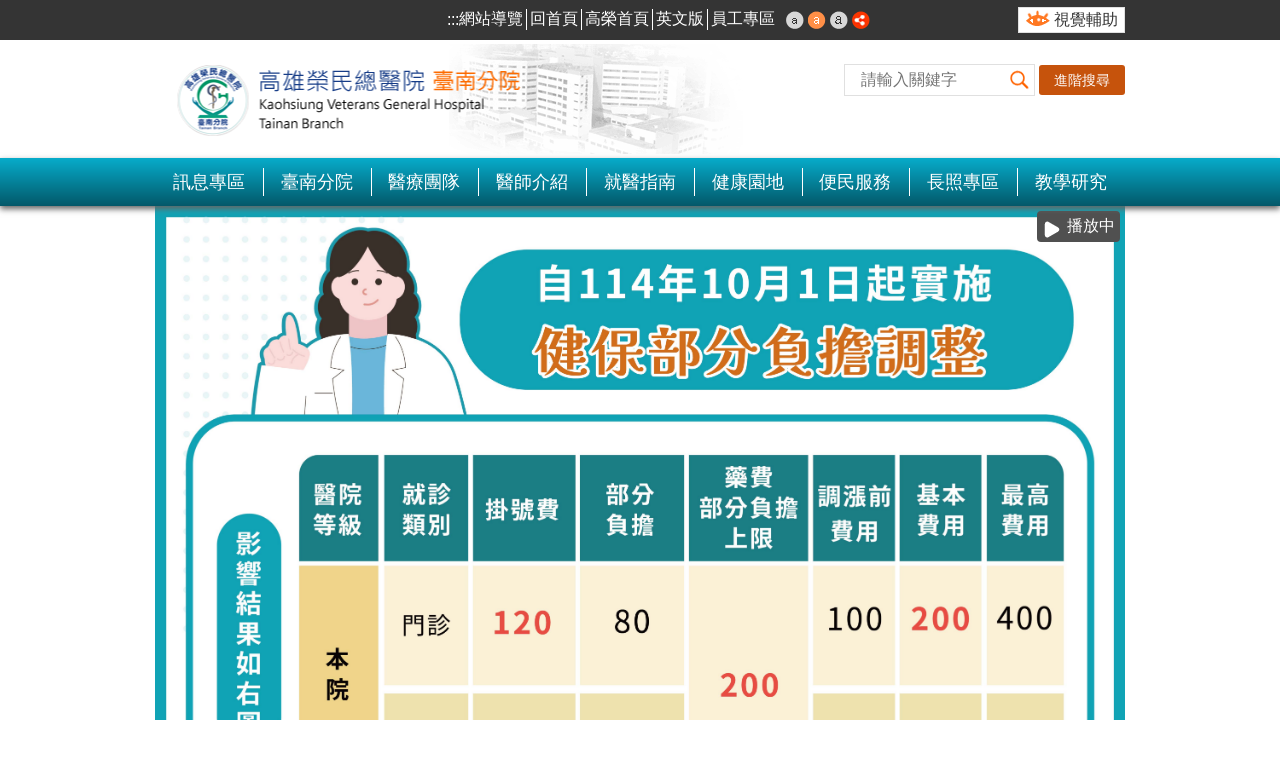

--- FILE ---
content_type: text/html; charset=utf-8
request_url: https://www.vhyk.gov.tw/default.aspx
body_size: 252989
content:

<!DOCTYPE html>

<html xmlns="http://www.w3.org/1999/xhtml" lang="zh-Hant">
<head id="Head1"><meta http-equiv="X-UA-Compatible" content="IE=edge" /><meta name="viewport" content="width=device-width, initial-scale=1" /><meta http-equiv="Content-Type" content="text/html; charset=utf-8" />
<meta name="DC.Title" content="高雄榮民總醫院臺南分院" />
<meta name="DC.Subject" content="高雄榮民總醫院臺南分院" />
<meta name="DC.Creator" content="高雄榮民總醫院臺南分院" />
<meta name="DC.Publisher" content="高雄榮民總醫院臺南分院" />
<meta name="DC.Date" content="2016/11/01" />
<meta name="DC.Type" content="Text" />
<meta name="DC.Identifier" content="331430000P" />
<meta name="DC.Description" content="提供院所的資訊，線上預約掛號、查詢、門診時刻表、醫療保健消息、便民服務等。" />
<meta name="DC.Contributor" content="高雄榮民總醫院臺南分院" />
<meta name="DC.Format" content="text/html" />
<meta name="DC.Relation" content="GIP-vhyk-CP-MP01" />
<meta name="DC.Source" content="高雄榮民總醫院臺南分院" />
<meta name="DC.Language" content="Chinese" />
<meta name="DC.Coverage.t.min" content="2009/03/31" />
<meta name="DC.Coverage.t.max" content="2017/12/31" />
<meta name="DC.Rights" content="高雄榮民總醫院臺南分院" />
<meta name="DC.CategoryTheme" content="800,820" />
<meta name="DC.CategoryCake" content="300,340,343" />
<meta name="DC.CategoryService" content="B00,B20,B2Z" />
<meta name="DC.Keywords" content="醫療" />
<meta property="og:title" content="高雄榮民總醫院臺南分院" />
<meta property="og:type" content="article" />
<meta property="og:url" content="https://www.vhyk.gov.tw/Default.aspx?Create=1" />
<meta property="og:site_name" content="臺南分院- 高榮全球網" />
<title>
	高雄榮民總醫院-臺南分院
</title><script type='text/javascript' src='https://www.vhyk.gov.tw/Scripts/jquery-min.js'></script>
<script type='text/javascript' src='https://www.vhyk.gov.tw/Scripts/oka_model.js'></script>
<script type='text/javascript' src='https://www.vhyk.gov.tw/Scripts/jquery.cycle2.min.js'></script>
<script type='text/javascript' src='https://www.vhyk.gov.tw/Scripts/jquery.cycle2.carousel.min.js'></script>
<script type='text/javascript' src='https://www.vhyk.gov.tw/Scripts/jquery.touchwipe.min.js'></script>
<script type='text/javascript'  src='https://www.vhyk.gov.tw/Scripts/Chart/highcharts.js'></script> 
<script type='text/javascript'  src='https://www.vhyk.gov.tw/Scripts/Chart/map.src.js'></script> 
<script type='text/javascript'  src='https://www.vhyk.gov.tw/Scripts/Chart/highcharts_theme.js'></script> 
<script type='text/javascript'  src='https://www.vhyk.gov.tw/Scripts/Chart/tw-all.js'></script> 
<script type='text/javascript'  src='https://www.vhyk.gov.tw/Scripts/jquery.lazy-master/jquery.lazy.js'></script> 
<script type='text/javascript'  src='https://www.vhyk.gov.tw/Scripts/jquery.lazy-master/jquery.lazy.plugins.min.js'></script> 
<noscript><link rel='stylesheet' type='text/css' href='https://www.vhyk.gov.tw/Scripts/nojs.css'></noscript>
<link rel='stylesheet' type='text/css' href='https://www.vhyk.gov.tw/Scripts/flowplayer-5.4.3/skin/functional.css'>
<script type='text/javascript' src='https://www.vhyk.gov.tw/Scripts/flowplayer-5.4.3/flowplayer.min.js'></script>
<script type='text/javascript' src='https://maps.googleapis.com/maps/api/js?v=3.exp'></script>
<script type='text/javascript' src='/Scripts/jquery.cookie.js'></script> 
<script type='text/javascript' src='/Scripts/supersized.core.3.2.1.min.js'></script> 
<script type='text/javascript' src='/Scripts/jquery.blockUI.js'></script> 
<script type='text/javascript' src='/Scripts/fancybox/lib/jquery.mousewheel-3.0.6.pack.js'></script> 
<script type='text/javascript' src='/Scripts/fancybox/jquery.fancybox.js'></script> 
<link href="/Scripts/fancybox/jquery.fancybox.css" rel="stylesheet" type="text/css" /> 
<link href="/Scripts/fancybox/jquery.fancybox-thumbs.css" rel="stylesheet" type="text/css" /> 
<script type='text/javascript' src='/Scripts/fancybox/jquery.fancybox-thumbs.js'></script> 
<script type='text/javascript' src='/Scripts/lModule.js'></script> 
<script type='text/javascript' src='/Scripts/purify.js'></script> 
<script type='text/javascript' src='/Scripts/jquery.mmenu.min.js'></script> 
<script type='text/javascript' src='/Scripts/jquery.nav.js'></script> 
<script type='text/javascript' src='/Scripts/jHandicapFree.js'></script>
<!-- Global site tag (gtag.js) - Google Analytics -->
<script async src="https://www.googletagmanager.com/gtag/js?id=UA-108154960-1"></script>
<script>
  window.dataLayer = window.dataLayer || [];
  function gtag(){dataLayer.push(arguments);}
  gtag('js', new Date());

  gtag('config', 'UA-108154960-1');
</script>
<link id="likCss" href="/css/index.css?1150123013845" rel="stylesheet" type="text/css" /><link id="litcss_sys_index" href="/css/sys_index.css" rel="stylesheet" type="text/css" /><link id="FaviconIco" rel="Shortcut Icon" type="image/x-icon" href="logo.ico" />
    <!--[if lt IE 9]><link href="css/indexIE8.css" rel="stylesheet" type="text/css" /><![endif]-->
    <style type="text/css">
        .for_accessibility a {
            position: absolute;
            top: 10px;
            left: 10px;
            z-index: 99;
            width: 1px;
            height: 1px;
            white-space: nowrap;
            overflow: hidden;
            color: #000;
        }

            .for_accessibility a:focus {
                width: auto;
                height: auto;
                padding: 6px;
                background-color: #fff;
            }
            .noscript{
				display: none !important;
			}
    </style>
    <script type="text/javascript">
        //使用DOMPurify弱點排除
        function sanitizeOptions(options) {
            // 遞歸處理 Highcharts 配置選項
            for (const key in options) {
                if (typeof options[key] === 'object' && options[key] !== null) {
                    sanitizeOptions(options[key]); // 遞歸處理物件
                } else if (typeof options[key] === 'string') {
                    options[key] = DOMPurify.sanitize(options[key]); // 過濾字符串中的惡意代碼
                }
            }
        }
        $(function () {
            $('.noscript').removeClass('noscript');//在有JS下刪除noscript屬性
            //自動將網頁中地址連到GoogleMap
            $("map").each(function (i) {
                if ($(this).html() != "") $(this).append("<a target='_blank' href='http://maps.google.com/maps?q=" + encodeURIComponent($(this).html()) + "'  title='map(另開新視窗)'><img src='images/Icons/map.png' border='0' alt='map' /></a>");
            });
            $('.ctrl_dot_box a').each(function () {
                if ($(this).text() == '') {
                    $(this).html('<span style="color: transparent; position: absolute;">' + $(this).attr('title') + '</span>')
                }
            });

            $('.ctrl_left').each(function () {
                $(this).attr('title', '上一則');
            });
            $('.ctrl_right').each(function () {
                $(this).attr('title', '下一則');
            });

            try {
                $('.tab_li').click(function () {
                    $('.highcharts_div').each(function () {
                        $(this).highcharts().reflow();
                    })
                });

                $('.tab_li').keydown(function () {
                    $('.highcharts_div').each(function () {
                        $(this).highcharts().reflow();
                    })
                });
            }
            catch (e) {

            }

            //RemoveGoogleH1();
            //SetMobileMenuTitle();
        });
    </script>
    <script type="text/javascript">
        //內部高榮IP才可使用員工專區
        $(function () {
            $.ajax({
                type: 'GET',
                async: true,
                url: '/GetIP.ashx',
                success: function (data) {
                    if (data == "False") {
                        $('a[href*="http://eip.vghks.gov.tw/"]').attr('href', '#').removeAttr('target');
                    }
                }
            })
        })
    </script>
    <script type="text/javascript">
        $(function () {
            setTimeout(function () {
                $('.a2a_i').each(function () {
                    //console.log($(this).text());
                    $(this).attr('title', $(this).text() + '[另開新視窗]');
                });
            }, 500);

            if (/Android|webOS|iPhone|iPad|iPod|BlackBerry|IEMobile|Opera Mini/i.test(navigator.userAgent)) {
                var Link = $('a[href^="https://webreg.vghks.gov.tw/wps/portal/web/"]').each(function () {
                    var Temp = $(this).attr('href');
                    $(this).attr('href', Temp.replace("/web/", "/mobile/"));
                });

                var Link2 = $('a[href^="http://webreg.vghks.gov.tw/wps/portal/web/"]').each(function () {
                    var Temp = $(this).attr('href');
                    $(this).attr('href', Temp.replace("/web/", "/mobile/"));
                });


            }

            SetHighContrast();
        });
    </script>
</head>

<body data-js="false">
    <!--無障礙 -->
    <div class="for_accessibility">
        <a href="#content_middle" class="" title="跳到主要內容區塊">跳到主要內容區塊</a>
        <script type="text/javascript">
            var $a = $('.for_accessibility a');

            $a.on('click', function (evt) {
                var $href = $($(this).attr('href')),
                    $target = $href.find('a').eq(0).get(0);

                setTimeout(function () { try { $target.focus(); } catch (e) { } }, 0);
            });
        </script>
    </div>
    <!--無障礙 -->
    <form method="post" action="./Default.aspx?Create=1" id="form1">
<div class="aspNetHidden">
<input type="hidden" name="ToolkitScriptManager1_HiddenField" id="ToolkitScriptManager1_HiddenField" value="" />
<input type="hidden" name="__EVENTTARGET" id="__EVENTTARGET" value="" />
<input type="hidden" name="__EVENTARGUMENT" id="__EVENTARGUMENT" value="" />
<input type="hidden" name="__VIEWSTATE" id="__VIEWSTATE" value="/kBsaWEo9lygPUmH24QjRE5UsN8vb5Y3ufZt1/a1ahE3Uc+Ctus2bHuCp30oVfO0JsuWuhJA0ny3CUT3P1cJW4PT7oSmupr/Ijl/QQC45Ub8AvGChxjmxtgQ92ROfAxx6gLofbcc+IJLX5+4oYTJzP3db9PCvlRIQ1VG0cRDWyH+u8wFmj7h23FN168+KKqcXhgh/WyQMxdFBRzzIa+a4Q13db07XR4MqQidRL+K0afirvimo4YPtV4ATSw+jaLTxRwGPOH93qsHpLS7afxxeDqrb0/CnyYf+tfFZ02jgeX/m1BNpypF9LvX1kOQV5Ica92YWhGJcl10d44GrM1F+QRuPgfZa8uc9YOliL7nhehzszs6ZleQIJOKihYvcXNxBW9D7vDBfFGXNsEtuVsQUDfWsue+qsUGq67izpdX/U2RVoMXJen+8Zo1D98gWoT6jfL1XjlF4ggJtW2wZTUkiLPf1+1BBlET+w10V3zhB5t6QRJDHydJqaC3kAztX9qFWopADanVoVE5idBcFW1OU7r6uArRFoOuiPxgS4KR6ZPafPjZ3LMD7qrYhaLhMLSgaxTBAnv2DDDRuTYV/UUtNpvifew8luVUyhPJpAD5JZK5H6ilKY9FkyaengKjip62CJA6DnyWJfCb/543W13O3eDSkx/vRqHXk2dOjY/1T9KCme0/DD1O/SnbeCUmoPXOxS+DZ/xvpENK10j8CbocTeRAKBP7jkWRX7EMsRnYc6wOU9MYQwus7AmgmkDSzRJ45DDDaOmUJOsgAIaLq9erLiX+SxclhEs8eyTgrmB2+ifQPk/o+efKs2BuXnPcG+4m/KpIaSgyTDrqTW7Fiuoujh55PVDxWYrfXSrG8RDczwevlMcHCZqhFa5g7jGKtENtJWcK1Nv7VQj9HCH7g//CsFL4ujERsL9FAK/wlphTw+/29xHEDxJ+MlzRB7aXqD/ULz5/VZTS8heZf98UDXpxexFxfDdhyB0IBB+DWG7bRm1lxTR7opErbEuSBB6cusjEgYgXXz5g90FKFVhHAm3M9bvNubPbKiuKi7ap+akabnR8NJkgUb4QEJFlbcgChqwnM700ipu5FbIym08We4Iv64S0NaD/[base64]/AD2NHRuljwvDTryL2yJjreqfuilTKmRd0oFtJVfOchbQY6HX5zLzn3jv6UqhgkH3uGimmdjb5mVhgI9I16y5/6/b5b6TLAieYSnBAhBpGMYE/UZOM2kHJqrpINBHTW3Dp6dJMv2LhSP96TBlnSXs4YIOziHL0/KEUbLUz0s5dQFnOjJ+Flea7IZjvSFre/uJMDGApGUXnAYIIliprngpv4Ul9w+iPT13cwgzfnVdzeDMU/+IfN/HQv1GTcP01Rgu2NTkXt5pWKjG34zGh3HvEMrIjy6ks//aryQvcFoBsJhQvtiLXeeAexCp/Kqt1DJLrjSlddmBzcvqBiSdV1x1sF0xXmPfuhM0qVShLE5eexVxfGoyNC0pADfF3ijISrjNq9nKr3ZcWIc9rNCgjT2MR/PByWYUTJOBS3QbR3MJKPwxYPF7oEfnuqDbZyXajecet6sfTH4YUawji/HPwyhAQP+Xx6a6u+58wJxWKHBhX7XkzyRVHncSbeQsU0PcZFFe+ELftDeGDV4AgY3PiB/GriCKRl0vsvXLb8u3ArULPKM0NckdNxNqNouNm/PnIZ2V54sAJGGtuypk7rzAQ7yZSYaNiIvk54YLupA3lHr/qYce4SU5G3ddSCfE4g/48HrbEAcZhbj9wskF7MqFSOhUslHI9XNwdnBBQQED3hHUzfK9KsQbBMguHWRWUcMIN4dFD15AC5AhFevaNhgdYC3NfgijKHV9g0LG64fYY+lGwAc/Nm/AQ1yoZnQ1/nImxZDFkPkX+oTfkm4COiMh1saJseUNNFr+zeOK/wzuzySVCZ0A4xUUI0Vu6btLYJYYDWgcTzgSAS/WLgpoaHkhhV0q7FAtDsaDQHffC4A/2MsMUXru8jhWkABG7eYAh8tv3drMBzRrT0wGvB9N2Tb2GZ7qLmXhsoRHwyH7Q1/0Jy74ReFynp5v/[base64]/tO/uS2NnRAEDLwJ3RL5xpF8dHuI9ccFNBwXk2U3+lKEa/pjNYVx0ZneG2qdiZCOzNUAQr88AJPU8Fp8GpRS1n01yWjaXA3CgFaclxz9g/1smE1s5aOwgvQU7IHfJm+GmYdCq4xyiM+eLvS/htE3MJUhZzWFRLhz7CbuLGKnwcHd6gbLY99NRT8o0108oWZ6AQqIaExgdbXJu2piBxp1gecPAR0he/bnUn6yFuJItfyyn9O7NU7MpaJtq8urnJmYUBExfGQ7qmAZJdKt2LZZ9ErhS3v3Uxz/6pboQzC24xVPc8Y+dfzT6n3m+rYIwPjKYw4FSQ5T+VCxXZi3YIN4KXErMDPViGfcStWSvRml+Qoj1YaVVcuDclLkmQXyKc0twRLSOBa2i/dig1l8ICDJg/ZjKTngDj/n9yrzoU5zuCeC8Wqafg14RriFlp9XB1DzrZ7iSoEV+bYpkbbLFV1jzAvUatpaXJePPRaXYoWGKlktNgMBliJvBvt18tFivTZBQSvd292+HhD1YvrF6EZzWGA5jzAWKpACsgF1NAnmSCM44xwDNHT82kcxi/5Rj09y4hL/aBrqr3ncMFV9FkFZwxpIeft6O+zYI5m8vzrT0sjoUkRYidvIgeytltOLUi9dhotcuUfDW/xA49yqGHplMUQ9R3juvGX0nFSMQehyVenzFGzwDc70y9RhTGJOST07wWEKQ7GYJkiPbPPehUU298y2xBRm+/EHq7JCz5E8BGxX2/7jZEDDsVs6ytMHNABM1bxAZxmVotLvFsLBNJo/wFn8r0bq/KI8YHG+AMIpV/i+j5Cy1KLTJcOzOnsW1xMvonvn65lfK/2lawQ2Wh3J3VKES1bTGdGxmQbc/PrBUtrl2eJfuXMpY0OpD5XQYy1VEYAVlO9j47YsJfgyNKlgyFMbdfQ2knJEJ/05KaUBIwnUCEbg13BTxiAkO7xwYuG8KLzkmO/Z3BnACqGruq2J1AKgv4z3E16Mleck0QmkbDfZfkcvHNNrEEc1lW94WSTyUqEvGABKZQBSG0afwgIiyFJWZlG6cRykNMXAeZo/nLk6Cr98rkY5UBZwR9GxAjkN+DavzeX0g+XEFwaSyS6pAxwuu7ZOehRmzHulsZYtqqE3gZMqcNTikspDVqW74P/0LnLTBNynYJTQr7gfbXMptQ9J9LcskAGzcFnbu4LvckSPLbWu0lxVpjbgFjW2Zn5+P1ZOimcvYhSBXmAQzEtiHj0uUISfryFsgdRsW+PlVCQD7XgC9ZZJuKK/7Vi22x3VwzY+vxt77p+qrLsYDUwtxf8syU83yhA+oxWdwVx+ocX8dgA28lW8As/MfZPn1iSjynCrvc0R8BIa4SwlZswkmClJ/oEjfiKdu29XXB3+ign2WJneUbWe5rMHdTmR0H7I29GxgmPeYWRj+3GYvZneBHwgOdJBNEXAk8E+0zinS27I5je5RcTkYZqZJNBdYviZRUqQx+sgABCpSePaQgtkf6VLvJ2Houo/whGgNGTl0QERJP99+Ud+qFB4B64/o2MIcr2OYxWcxWHGkssnriMLlqcjO4pazq/1ReUmQ94sjMuyMmjqherK4pYVnC+vxqqeNWkGXI1Xmgw+w6/nmXp7CR3o3rSLnA+Xu2Peo3szrXXlJjGawtKMWrC4tq19B/gy62MoZTilbjoEOrUY2sG0GcHth3O+q0tYh7JziJ48OqCjSZpUuvQCUHQgHC+J1gA5Q54NutvK6LoGdVbEnIxmt3cfaMnxj6qmwfjMhUN2We4/h3l70aElL3OjrTj2d8moD/ULUkbVEl7scL0eJjYsTwzVEajnfSC6WWOdkz/+XdcU+1XYUYPcqjHCYN9zchRvAhBV/foQS5Dpw1DDaA+B9gfgd6YMCeAWa6t4JyMH1rq3r7/feREPYeHcsMRwexhg8FDB+wxR3mQo3qAWN/cqndep0huCBpo/8zWaNJr2TpP4d3ILUl7tBYqs2+YvP1ikPOgIOFbqr1LJ885Rlmn5D4uaV9ysGFKv2cId7eI7M2Q7FLL3AzlqC353VzmchkwQmuSVepZzcOgc0N/n9I9+baRP5RAsCIbqI1kFZC1j1/1ms+BmjnbP/ikOe99T7zNmaY/eILAynRndCVWYNK8mtRfuMZNj4qRoq7LPfPivTKAyxPmMArKZPE7RF6BwDMuiUEGzcVb2yL37dCf39Y9DVofNOvWohIDJvidAcmPpyTiRFZaoxgtHDDhb5myD8Zrs0tdovGn83fzSVrp4vbAh0bek/Mp92nquRvGGfmmlMxsk37zLXkIm2ZogXoJo4N7K/bRKpUwhjXABpwCRSMO1V5PK+uVihoodVImathhGbX9+fZlsGki6g8BIblcyLd7RALAM5f+yje3fqtxrjyisUY/RDb5hhXW9yxTt+IxI1MDul0l1o2TFao1OvGtrwLCtLPI0IYC+F+d4+QYynrOHkCjdQZvfMV/Bd+xDHKgLdoOPrHNLKXFg9jjnom5nTx9oD0vcJtpbGP+lwIfA/NBjk/jlOlfN7SC0TN3ikPQB7NmWKMTP0J9XMwdb+q3fi/tlWWy4prHGWTNtjHqboyy5IhPqpwtrFU3dtHNY2gxGMMArbUGIB52L0ntr2QOR6gf4D6PTRDAA5sONbIBv1Kp9RgDngeSw3sNOwWXEejNU0qQCPf/xzBrZOhTUXC6QMM3c7iUz/VF4Q+ZL6xyFWStZjfm1rTMEhKO8XWJVn5lAsCsvxZ45YAOB8Fxvb/LyoRy5Y/LtQHRI3FB6D9q93rKevk2bNsvWT1zPlH67BQwgFcOos7atAmGemRKU1rKUhJBkURd2sgnuYVdLYZVwBgYbFJktUt4Fe/knpQ80FxK3iVEg1jIdE0i/pl9bjaqGZFeUY63AIJtAGskwciep8mLLaNQf6/CdmecTHmnFcgrUBb5a4EFKoV8sNjR8l/K1T0k3QopShoR9k85Ffju8UAEbt1iyZfZAJ8nsYWTIKy6KqnAjqwR/[base64]/q62rAcuNIVRIkgYP0KX4PtFDKDhY5lTYnOwuZtiWd2Z3zgi+xjSrMMBej47Ccz6wxCcp2VvjygOsZOEPjQaURCmTWIz6IZ8OvTj/8LE+RS39ABfudgnXcnnlkW3QC1S0VNa1DRYbwI8q8uWjHOJ2HRvrzDS5romebHVrU3KuVREzwu+hINi4iLo+x9jvTOForUxgsd+EuRCyqWCasb4K3guJN4NY3kuybZqVKF2a0n1E2SFkT0EtSJsTJ015EF2llqYAC5QzdduAbInESlgCs3m7ojtW4FKa/V+Hs8b6rH7Ayynlm92GKXNyubxqBKXKpoHWnxLO8YusDG7jf9JVUrEXgn3q7FMbsWIfLpWAoCwZD+y4W2pdnBOq/tLf+q2/CY/[base64]/Ti/nKgi3mmmH2RyQZj06pbh5RhvfrwcWvRZAwICiqnw6ycCJYXMZlamu8hhuNwVvvKZfvc0M4OntyvgC9q8LHGgEYl7qc6yL9REDc6Y+EtwUxq4a6XifJOGCEn305jSZl8yLfhD8IZkwmN+hpSj9AiZetdb/Iy+WGoE3kdc7lWX+NZw4gkw+ipItmQkGOfYU49cwfbGQeiEE3Lqjd3+XlDyewXv/c+axpbkPr9pNvI6Be5Wk6AJR/YZkfPLbm8wnwkgvcaert7pNGSgqTF6IcbbcbWh49b8uSVsZ1Vuow2kITs0rwfFTmUfT3nxyp7RIFvO2aKpE5D86sPE1kcf4yBpBo9VBg8qepQRoFJockCTr3oOR/[base64]/kPjRjm+mC50sRzgbHLbNnU/Q75o+/7XecVRLfTMCOKqEY84jCR5vaqbpNF2HhfUlESqWetOFufiElk9AmbSX0Y0R0AFTuva3f8K2tZjS4sWMah6Yb0cRc1trmTeSQsq4ylLRH+Q2ORKdnkd6ThGurFrV/1jyvM/iWDnJ9kEE94sXvi58DeiTfkMXHmRdtZ+AUcc63Xqw/eX5HHWaogEsVcEUrLtztdn7tHT3PvWpijcqB6HKWCDjsj/9/IfOntGmeCl2uPqqmIUHzAsE/+kLtVZUDuyazicedwooXZfGkeWTMksawlHAVCI5Ba1uDoABDS1rhUTu4plgbJhyGz2qLc3Do8PVVZfb9kYQy147HnvpsHazbaWJdKuV+kLI9AeK2XZGgSlD14sI3mAOdgqmVqNog3UBZ9nyTEv0k0pHEtjFWfzN3PcYSVYY+YleTGnhaMBME7czu9VzsTCh2at/FH88LZnIdOWoHD17lFmNSYQeDPFBEbdtxZA1BLZ0R4YGqGDen7/Uj/G7ZHMcRKZmTd4K+wmpkw3uRzPT/aLt2KX/dIsoB+u/RPkrQNMtoKzIgqIdRNLhLDzVK2SaJBZZ6lCszUaokeQPrkCnRNN2mbOomRmNDaM+0RhtaO6aNUhI/thD6v/w6mfSgfoEYfNBCAzsGHdAGoLXOmm4Tc17r/uXWzCDS4whX3mFVn52Mb8Foi7vLMMBwV9OOL1TaUByr7QjQcjZd+ggejs07j66GbVBaiqMC+n7QK/x8OF6/VzbTHIRXQVlUnLeIySmz68HnXYz+B98egvwZF/GAOJoVs3EP3b+eCqGjcI8aq7llFci311wHNNqIELD3z62s91p48P4IIL3NaNDfsaXdSqms5P0aN/5CnJAUvJntumG27V/3oycQ9N/XD1cHU87JGDp15J/OVG9yn3K0IEv/CKBLNfCJcyUGIAp8b3b4Zs9OwMqjO3uZ+prt8QASGPeCpTItx4yt9IygKVMstTxb3qmQR8/yNgC7abu1snfMvDMUhXg+rg6naFY2dUR3tk3qVYobrWfluVmWmy7DzcvcH81E14syb136XM1S4J+mc2A5HaL3GScY23CLZeSBtihWlsVwwRhDz9goEMwrR9TmGmU2gF3aGqdBwmaqfLp/toOSOqrZ3AlPWYdv3l2C/3tmRRUI+Hu/v3wQgNs6JlbmNq4KlAetrJRaTDGcI+/2LmE+/NJBefOy/Pqe5kkapqzvISWvEejswHUSbo01VI8c16pOqm2hI6Wt1qm2l4mRLPqHHKiFgtJbNGBJkGNxSXmVGrnoWjFMopXEoQeb3XeXuKZaQs1TSh+Wq81U069nqpIJS31+GFBc8l/FuY7b5zdTK5TEJKi+Umc15xCUMLC9FC0nNUQhVEsq+GzAmNtaQkeCMzEnQpTbojdzf/S7Miqcc849ov9Uq6SLWo8W3w42yxBtaCPQ1FAKEhvWr1bQ4PL1Dm0kNlOqNeMoiZS49n3MwFkQ2hc02h6zn+7YQBDJvCVx2+Lpj7MH+BrJT0xHAiHZxk64Nsm9sp0glwiSXxXo1OJX2dPob+LXt0wWEuH/iPDy5h5E5A4gKmK+G1oWyLPNyBQsnjW4pnO29dNWHlztnbV/gt034+/E0JRMTcTg20iY8fRsF6AUlUY7gKEgZok+Egk4w03jZeXovrnyI0brYKP4xuDgU2jJ5KPem6tEmPK5Zu5z7RkqhwuRcDBw9dFn+Q1wZG+b9KYshnWCofTHcZ/Qk+3zyKUDnNGqYtanE3a8zm9qoDvMHC0LyvZjC1t38RqeQHK1U6WThZuKTJKkVXrJcLI9zsa03SYVBxF8wuJCrIu0rY2Ivdil5Z9TPsR3MhsWdSE/gGCGBSsAm4up0MIrMtomnxTc5oRYLfJwssLSbbNbyx58mjRF9iBXXCMq7HlZP3gWSEpz0by+KYbCfYNBcu7KUXgBciQxFEepZ3urozmNTaIZiFCZAmE09Hq+KP3R2wVYLfC3ze1PeYZ33iEkA6y9XuP+4/rM8HtNyVrip32+O6nBMJUl2mFrVdjONYlQOgt7cNOqVdQoc214zFoZbmMrOCU7vpMqFeE+unTQhKCRTYlOMptXFF7Ho3/kpmP3/LNyIIZ2PUy75hTOV2+ojdOfaudp/P3IqXEUs1jVRusZinqsG8aXxzSnK8UhjrFlZ0OLi/Nwt4TeLG9yY0kZ+eeVZYEWDpGIsCN5KlSjR2rLhz8QJwIu6b1udOQJU4T9V39H7FCMZsnXDQ6peRZZOLukAqgUD2rGSgo4IbTBZ8tjexmwuTK3+XYYehgzDO6gf0/8CCuoVrj3NKlKVfngeW+SHYx+o7Em94bP0baBlt2ZE7IiG4iIiZOnKtfVj8ypH8sXpBecWVECvle/nvT1mk1bDkoPIdsgHfr2klMPaEA/GRq7uZ24Jrtxyg1a7oLIdD3ADHtYMm8PLLopX07LjqOB/r0Y+uRiXPnJ5kS4mZAzqxuskgzSaYaoZ0RDty2mpX8ed18sye52QOxKSB4m3HxmobFf9uBdx5Sm178GeA3IEcFuw+JoqBKNh6QKzmFwz27i1vykLqGhVClTxdRVf/AfT7HETxy1JD6zw2/ob0eZiAQUa2St4OAnPUA+40rFrG7r1zZqy8BXCKp/R3C9s4d2bx/[base64]/Gfh0Wg0rQ72EgJULPqG9BtYybrxxoSz/6JsIUhaHeMfWNmElXSuXlT0m0GtWn+BInHmU9dOc4xkCF4Bjc6eshq0i3qeE2YtlkoUTUkU8TlSqOzgoTSoiA248SoexpiY6nG3OSu/DOTjdpCKB9IboC4NMO82evoolSOe77SWL8+RHTF9Qyo6PTYnjgMII9BdyNGAkC0xenZhiKpfQ6syf7rhllG66wT5ZhYqT4RqJ2KvSYHnXtEoXfg+wLiTaV07rCY9NXchybEHCMGRNvnNqmpOz6tzTocCNI+vnV/83066gzhKgmNIoQWeOUFcM68S8Er+EK5DIxsA/+eHSOJmIzyW+NyYnriasqVh8ZBUpqNaZiGy5GUYSwsxBEBxzuF/Vj8OF3VAPJOhzbgDzrQEPYw0z05ujYo+B/9i46voA5HhG43kvnuR1bghPtolW239mB0AeJYwcHlF7ttJ6Y+ncf1FZ40tmqtIlEg3nGw2X1aQIdTgRTdjVFQv6Gn+gChUOxAbIkDk+CFZUbIbFOXNId3mxK5WskIGlRKIkneXu5stRHM8nRY8kJNzWmFlZFtC/n1jz1Wuzda1PkoNtMKoruJs3AAc4h4pVxKABVCa7u3NL0FNV15ve7rHQoOfQUQnqUgKW1IVdI90e05gBLjEV1Lb0hPmyK06aO30+6+/qWCBvGQ+F3FMvjpsWRQMAVT8FY6DJ7VDwPO2FdEk5pOKoKMFkP+xMZ8iuX2S28MPKqv56iFskO/GxFuVXtTMjruf6rDldBa9ygd8DAa3ewavEf8UFgpOaZeFrBwvgUks/Y2RM6A3KqTgyVDyQhMPXdVtduwSKESFy5L8BzMFk5d5WDqHKbwwxdneYIOdfH2v4R7YgEf4PvNkSYULdANh8ocfb0Mu74ffcw+jaZJ4N2Ue91wiTqm90cLkyWLE5nagO2JqBAVprxbNHkKTjPS/ActHWKdfM4HEM98OFQU6glqajvZynqaKmy4v2x34q23JxY6rPRc2e6lFF/JRf1LlKfzFjSzcOdNaecqUcIB40trs6csofCBA5G5QEqaO/wPiackmoMHrFyibF9RBanqyBCxYU3wFTQU/J8oKfQcnWWlDH8i0mUeFGAdm6FiNdiNFSxK1pTuT57mVOwLbp1bQ3qiWsN38aVb2Ixh3pl6aaViLiMc+Bp2KJn9Y5auSGDhOc19QpdxpwtrvtZH4RRZPKS6PBjIx2kXzI9HFQ2Q/Wg+7h9AXl6n0zq2dqOdLXDa7Lxf929V2fdgPoTgMZQdpsQwKI3tD237qz1f/wZF2hnpxRrtxzQ/eHD14U15V6q7p94yn9Ioq1HCdTt+WQH/0wpoabRf6q7r/Ayi+D0sIO7+15Fbrw9JWEIdzd/Ep7AZZWZs6AgCvlld/h9q2oOOiEjqon3feUHXfGJKvdLvS2zpBnBJjO4mZqpyExPoVe51pU/8vRC6YXOcW4RXT4KnAuowLYjb9WJ77QNWQyFxXeSlvG6XcswUnsu8C5xEbqjixpBErNtVVdbR/TQxdvT5afpdP/HWv4xtB4Jlofx1Pi8PKB2DGuYCSxAPPQmEGt9f1itk59GFoJ4lWyCGCsmpeHZkybhNr4kcNyQM+gvpfIUPxU4xRWDI1/Sbv26m17Ur6sdjRVYoDV4LNk303Vv8sF45Av5wwETfUKwhXWTlc/WPQ/RLNJelBcYBusAt+9XkCo6cokw8ylNCa6/L9OZm5cqkSpJNCaxUDnlQS8AswkwXZYG1EWVnaZAnI69mFabaegTkmmmd1OcM42XlMj8ycWpES251LmWtJ+42lBE083bYoAKI7Gcsgsu52BVGF6j1/QOBghawvyfuwNDHMggo6UeXh97ACaUbuSUYDW5YBEUHbL7gX3BezSD32tJa8ia0NXLqcCZyOHH1JXWnJRw23xqIL3T/EuOZQOfjspTr7AXg1E7CUS+2JJAyTPQtvKDj4O9nigas8M52NGn0Oz7ry3P8gg8k88GFnXqjOKVIT1sWanX+0SDwuAQeiQS30KzXKPJsaBXBdPcyyeKKtRgCmfU1pKOopG+g8dUSQvMpRZLJyXUYJn2dx6wF7Wuo2Y8r9YC10Yjx2lOyb1KUrKag5vzPiTjcsdU/auLj57dXlARmUYVqAq0r7E075gjs/dD1ESXVrsAk7IaZDd4yYr6H2k82CJhqDF5hSn7+XDzLnlr80nTjTAJHlJKkNGBfylqRpGN1LfN+K9tRXgvI+t2wYUQIvgT+1tx74l4D9CFsRd10qUy8nRip4zyIJkzED5GrhjdjL1o5ZTIXMeiLnMPewb9WIi5f8a8EjzvGK4LxT4xyqoT8qvczAqzZotUw3lpQAFF/KK5wS1oqbt2ctk+ecWnzAh17goKPBcll7MyfnQ2aj1Kc+vIkzcgzMXn0Fg4VQT9sOIhmskcfQoHWEArZBNSIbpQUTnB4bG+hBaBvqedDMYlP/aCVJ8NAgQyLoNRg+rZtaip2cG5fEwlUmTl3XS54EePLFDSWP80QUcx3BpzCPafnzGhE3peFdayy0m2gsvt8+s9E0LHaUitsEu1svgUYo8t2fldc6eTB+szAxNfCCxhwZveuERY+K30k+Zy1+o2vcUYDpWtcvJM8g7cGCYoQrwO+fPCX+v/+HAZcVK46J7ajxccYj/h6dzoN1WzALI48u4YtNOrg6tMyi1NPQVBG7eGCqhPORKbYFHgnB0RWa+rps48pxH/dPsUbe4oq41Qeb4SoN+id1zCjfCnaoh33Q72cvhGq6nGFQebl8y+uHCVUBXKcHJXEoc7wGu5RMbWjN0ZCsLxWmZs+oXiQJi65YXJ/p6+NEe/+v9JkvWsA+oXZbxn8Wye1HIm/VYOCpVk4DjMTx/9tLHCYdIXdDxzYAs854QaaabO7cafS6CpTqy61u1RHWqB49/mYTo6MkLycJqCYt30XozhNi3cVmDGYXZ8N0vApadiuAv/AH3ML1hO4Bc1f5nXGwLJQt0s27eK27iMO4vk6hlrQjy3nc2X0bOTRsKlfNBsEEDcSZ3n/3m7LGl94vOiviC8FQLtppzn234BD3XQcs0rbcuZQfXTC2wpSh9ks0Zcfq4QxgOFeEgY8g/yncM67mnHsEN21N9IjktTgGxeY9wpk+Zd0KFCcAq26/xrAkIUYxJEdqoLYyVsAJPyqFP4EndQKSSwLJL0NUx1liDtaP7dZc8cAytJ7Hn3tMVpfpPyuC6eC1hel7lUO2kpC2QWMsWBS8L6GBYGz2P4zDY/[base64]/J9QbtK8+brOpEwlb1LA2AqRgJ7ZeNSwtCHKQIrxcldvr+xWfWeA7eN3v/wBlAEDnCM2hcIIPBwGC2EFcxzsDt0Mwp6yGoPHYQBoQV8J85mYJSeZs37P1PTd88dI9Tzi2/lo6gYoMj3I1+IBGrbfdRKPRW3R0XdwV+QfJrzkKmB5/VXUqgQHN/6FZeBfNqo4lNskSOzgB3vOcCRwHn3NwlG0dTOxwhybJS6u9cp92jjosqvc8VLJ6LD8fiTbSwmDhybwiWBbbCzokWC7uiZLFvpSYZzZJW+7/0/WcRMpzl7nDyDfuRrhVoqGKG6dHIpKrMC/pPTuTGnenmOzDoM650HjhRLJ4BlhyYo3+cCgYY2fZdIDJmdI8lNa3DUvzP5I30OnR0susmM1U9+KmCUmKNEerJ7Hjg29wve34ejQKBy4RNk8ZaP54mVXH208D9jYZdQcBJbi/Wc8zJfquItppO749oWZ4UEq7dGq9KQl6vety1HiyeeyA/ORBp1d9YJP5RI9pSNCRPNRTM6+x5cj+TLL9enbuLEc5XfPYrpMxX6u2WvkWag9tUoNs4F1GkHaYgbp3N5DTuXyuNa9GMX0oC83C5Y99YKOtZllFVI/PXlWyD70KTdsy8n7z3uJh7WTuDosaOyvW6L5DH0mgkHrXBVml6A+K1f8y80TSic3pKGB6wl5wxkbn2/BQ+fPPWoH3XyEJRpLZm6kUnLo977CmE6/up/Vac52zUqPoZrNlBy240UczBR03HsSrlDTYDo950aZmB+QmrELqG3EskcBNeBil+MTmT1Vz6FkEP2tcQLu/oiimUtk0fkV5loYOUtf7CNc+vqU4UYCZXe+rUUUFlJFmEWt/JoA38SFA77LOKLemOL8WUW87EHkfmCuhWCIR0W4rFYUYjP1IfYzTfJS6Tw130w6aAmLIwzcOUcrdqNt2fBAZgVmbksgRpUIn2MT7Ze/[base64]/EcPSvDB0Eyb2uSXn5UG0TFJswoNgjhZC4/ztMW4Kdouipz9WTsTrvFcXBW/IGvNlZFoND2fcSGSYcqq1uTfENJ6RfWHqmINChIr62nTgEGiGuOHtKHPhY6OVci4uggWArA0iw+LN/2olU6PLsk68EtTTA3kfw3rEJeqyba0GnpebUD6OV8eIhaW9SgbEwxR7r5lWq/xwyL972yU/pSgh0t+MiRmkCxqA7TUvMlzl8ui3HJb0fSOQ3MBIgBE3TaQ0rqs3LiGOOsPCn9gh4RXRmkSVtL5uS8J0Tl6mkkxJqUostRvy0dqvoU8X5K1cgpJSDTTY6Aj2PpkaLQlVoB9OBSvkVTzI437E6WL/MAbW0iWZrQbSpGwJ3b1nFiI3U5xRGyfaaVFFd05c0i2wWCkMJcufRVPuKe0eNqp8kpjJ+Zx6+rbNxqjL7GZZ5wXO3b6pBUzrEbqvsGY3kXhmajY/mP8VIqQjZofBKxDpmQDphbVbk/GD9m/mj4U9tLRvJOwpmRdlmUmzlOHWYPLqT5eoUSH4BHrEY4BcsSY+GaCjBsgPiXPuDCQCZ8Uq5DawHVIk0UmCVfkWeXaHA/tq7I8U2uvMupJsH6CZXJWsb6oHB7NuS18Z/p3Dpvt0U7qihxP+tWOwVScIyn+4H0r88XTZ+1tDgZQ+3VjR6fMwr+1Qb2u6QJBf9ueloz81dYslQJi61mnLPjGIDRBMwBmYLku21jeBmgSX9vkqWN3E0hei69sRb/DGOiaQzit1iirtobreTcbmzP4suzlKGHBA/1J7jgDmIRKWpyEBpbghJ0Pzc6kGBhgsj5/MCMgq8fPb/BrMuEb1v+NjJ3zWtUtwrkksg1daq/Pt3gQ96O+ZqzCiRnXzLVg0CFupWcBb0YfpnndKAKtnCpUgpdIsEmjNY/ZWZVUVQNu01U1x0O6jr2QLP7f6xwlEHMxH0KjC37SaMX6p2ADnZF2wPneLa2tsi70951i5zxRPT6WSdyvWv8uPhBSCdUNQ5e9QvSqGXQNPLxY4ophcbbwu/fTCR9qhyWEtWADO3ehOSPYESQgUavKpYsrbY2LLoZR0dvWRWKaIw6AlpIA6EGl4zURwPr+blDziTCRHXfh++iYSlsjzgv75UZuswFws0qtNQLVVmxp/JAsvxFt9YIUDYE6KKedjWQfFvW1Zf2QEljCIXXpx/Kec0H8UJkAHrs9C01jCGi4TS2MwMpH19vbT4Mwqcv/544mjEAeXpUVAFEmv+xyr75jwJOlIC01Eb4zpSFLYKySdLiRbZ8jBm589wd8fCqWAGOximHyqgwNwGBDUorLt7lnnvAHi9rY8zXhbQirWvQ/mJ3E93nBAy+GJ45ZoZ1pHFiLq1KibboppTNe3WDYv2rjwXTkhP1pl7RuPGhLNV+hDCbPs/Mjg+S+XNcNzyuC4ODkrmeVkd5+JPRfjtIM/k1wt3OK4FliWcmjxJjkTHI84b2LgEiX38STVKvupPU5DQne2dv0FyKz5qLi8dgucz3NRFfwaxSXSsh3A/zKgcjJlX+TCtHYecznVIj6p/UBzO7jiC3CXwUCF9FV381YpIRfUjgSbhcGviDbtP9qMWcOhGcSdRVLhOR2eMkS7iULlmx6S/IxA3dHK115IbeB9RYkUJs+/9PwA/lWValSVD6ElBqGeivE7v0X3mYQSpgs9vGy5WEX9ZW1HipppH3w1VeK6GMNBlkoJbtwGZ/a8I7DnG7YbNOAjy2oQ2+fval4abOpJabzJ9EIRSEkGetTZ0v0atBVP2wO+ev+pbMgBC+PiBoxfg6YabUlIZHUw+e/1dYwa53RbXe3WZMaaxVOjtFQAIftYs7YZb3aXGfsQ19/o8NjUflWPfQqChJjvKPCArJLFQYj2KDoDvN5VMTzzpLaYLHK90FCkITzwqB5Gg+DAe9RSAlZU1FZYSgdZeOLci0z27nUG2z5l6a6nSTeBOt2Mw/rOmaJTkXK3+YgTBMmJJYZEdilQTtVH2lvmrShv+zUW+iaC0k97tUR/4X1pzhNtLJZc17P2P/DCDuK+4aw/oKDklgdJfv99g8/mZyl+LhOhlRVR2N57VjnWQ5spoGvq5l4F9JVMnXUT0fo3BlHj7QJtN3rGUz1mSCCsLA+toLVeLMzo2/svbuxpc85ZlGgAHGm0LoUbevIisFJch+n2C/bLO3TqueUxskPAC2R6ATZlfm4kYAhO23kyyCjPThiXwi4VsHzGWUr6mAppqkBoNlNeQDLEEXdQtajf5CzYfGZzeyAzE/q53eDslWZa5at+BUjyVQBLDV1yArkvxxEkmRd/R4DfOG67sau0NJHK83yl2yuCH9p2ggow7sPrd0FVSFjITdI1IH8uGPE+IBx5sWaiITjveHvt5iJNPK285MhScmBYaptEBchycZKBo6pIrdkfJTUPl929T7hp6q1jLfIaHcBVt66yMDOG3NppaMQBDRMjxsOu25cunkspescgloetf/gMoaYsWVfcs1EUG9CnzkFQbYmdkc+X1JlkTqAe5me76WsaYyBT4R5/veEolCzmBXa3CydGQiYlo0gbaelRUPvlaq9R9c74019WEgoaesGWnQW/iw7Zx9aZ7klH5vvZj8sJlwP3dCmnJ2F5cMhOquSHptkubgTYcC8jqS1QA4B1oTb7ji2jB/Dh8uR4Kr4CsS4SFks8vdbjy5DbC/SvUbNJ2Yy+vesi8r6qkxjfDjkr820+Q+5l5UO3KxY9YlNy0ZtoFSTmr38OC3f9PseVeqj84QKB2laRQtWVQ/Fu66sCNDdWzEJ9VEWxq1NzSn2ZoE1JuA5luCF9RmIAjMMNpoQ5qhgHnpYXq2KmYXmNNoa+El+wQAEZ5ZK+/GSqL4gaVKzGFmYgIKNWM2ZeilFFjSeDWBX9ToAqpBonV+TyMWTJpxKJP9kso79QpaWkOWfVyFUo19fcwlC9vxjbM/QDqXVs3vSK1xPvdq8idBhVkiTHdTJvzLAHgq0z+tuiqDk1PU92RtUxlKdocdaDg75wZcNMhbWfcHOkztxjzydUWSDrjzUMQGl/0pC8XXQpvBwlPgmJ1O2WurEOoCjeQBhjQSEQmBnda4TOm0/Zep8qil+yRgxhsj9OO5WLxicWFRk1NFnMurQON3GGZ+sjatCvkNYJPqovZGRka6LglBS7J1IG9ERFo8uSFvRFUmDA6uZEccPp/2sv1jo5+I21HycWNShT5C8t+MUf5k/Lw1oPDDmSeMo7qBEgXPNPzt7q1Fy4KnpXJQgegN/mMJ6ggHfkeOAwQ1/O1fcpjqW4SDQb3UgAme4I8JJ6URThbbUFBX8HJS8dwrM2Vx96F0xiSy1JTrb24ZEpiWVsr5LOSH0NZopIvGH8dGwYiK4xl+a0R7FEr6NVlbf1YO9hLO9Jw9/HwVKTHV3q/qp4JxOKs734Wi806sYaCmUzrjNgpjb+HCgW9QUS5Zsm/7QmpkzXsU4pKvVHhVQv2JbywuBTvZOR0VIJ1zU3Y7Lxe52bRgC2sBKNq34bahnJJhp5M2vAW8hHDF6YEbhVjld3F0ajBLLSVvpfYzThdubrpHvFgGck/qG1mwctdFPWGS3K1LYtBVvaW92fWbS/3+2SjeVJdRilJ5pscnCNebIkJDig2NnBl17MZhkoUYiSvsxbI/s1rZSgrvSSsjSG8SGgCdjbEU/qJA6AHikMFgQVRGD1pfJ8p2cccEunu+Vv8m4/8DtEQzKUVi79RttP5lOS+mMGXi75odPGQZXzOUNiH4pp6Zy7qrU85avfQAY/Ng69kUhob9Y/wU7EigW+a6SuwXnY/4AKTa6jy6tzb2LkE3gCqmy1lMzk/U6uas2zyEMoO3wOzsWlFv23fvHKQI6M/bBNlGkCHq9PtLFG1UNENiCmJMH0agFwmPXbuJcFAwgArJIvHLK3ka52YURH9XXA6q7FxZxuLWCNohee9T5xrgnNuW9x3vK/[base64]/yeY/JEygJPcESZG783xzlmpy0Nz88Krm3lx6UJ6VlKDNZzVKX5ZsTh3BpOgCJFk/TfeliAjYlc6WauEAi/fygJZH3Wdyb3FC7YdbYu0K0JPNxRn0dKL4shg1e2UFo0ahoiWKWM4eRVHzHkWOxSsX+SGd4eoN9TtS+9wXCQArw5L53MMw2IVQMLpE9XW/HLRbriWXDGm8urR0V1lDLY4zkD1o6FeQ/[base64]/AuMITVN5KsELHmgbHXH8SJB05/IpI+GhehOVO0cLvsmBx/6+IQpC30z4c0P8qSKvG4qxHggmQuFbQQFxhtimLLGqVnhmXiZ6ZK6Uy2TO6trgV+yG3qBiRZK88mWez7wtXxdij2v4LIMCg0ddhD5XUjak/yYIrxX9Kdc0pOS5ce98hCgSq5WI4f/qiNRcGDzh/5U5zTrgrGdut5xolaT2xbHpSrsHF0L2ytu+NIA5DgHTv35fwRBdZrTEysQqJ8v+Q0QQYSreyXvtwfSQ0OiZej/ZO60Q0mNZOh9D2yb2PjWRA7rnn8Yg/9gm+qIitcNH1pCCmZlQXU9YRKh8MewtAjozzveFe+yNDB3x4IiJzYfOrYPq2JLNvHpZczvXH1bB5m/yGHxUo/Hskf80r+OIO7DzHiSCgJunrJk7XiD7lanAi5DxSPyLBXnhsCVoSsEBzrPNGziywyhGQlYp1+lzdknPhVHQEK0AzRjLZL9sW4rw98f6q5TwMPLc1AJ12OXveZmZCKksVkBSr/DDyAPoZ/m6qY80LQiNbJWPjRMZDO0pQAjB4xVflK4LSdvrAh4cNapWl6cYZYrweK7zTjCygTqCRZUCp7D/VSj8sGYF9HkWyBDGT6BwXK8+DkfrluRjXIORyiOI3Up4OGDaaiBdODAysM/V0fjs7gaBBeoiZFxEW13u7DBuEo3KzOYXmaeSdC2NXrD8F/uJ6vKhkEhWa93tiTNPzGVXt7tnO2o2erHd4Dd4VYAzQgUSszTI23Fzy4Eybr+5LCLAjOq0cu9YzuXs+DdZPU220YWiDOLOZTuUn6JYJG+kKHEtSfY4pPOm8qGInawTnUukCcoAOjiMIBcZf40O6qM6+dYz0FaHlYkkm00aD/BAhaa6ZqQsg0HYSvzuziTHP9f2EnEw/+itu5PX6OPJ91+rpqJwwkOXFAQBjVq3s5M1oMEgZzie3kkkYk6Dq79HiNtg5PyP6GXuaC6TLWBXELdha1prOZ7MsJahVWuum4BUYzzVZITuH/DfpFGLpun2DFNNO2wrWpi9ofxHI1u/AZOvgidR6HoMyYl3Wr5VsqunK7ikvK3pgKaQPkRA73HJle6EAFPkGSlyb43HfWcMENiDwNSv87ukDiBvbmNj5f3fwrSi57Sdo5VxHLb1erFfKz1gJGfofa3S3btnP2YhOYb7MOvY+wwkOYLdumEUpv3b5CKxNCNcFsF7UVFUD+D5jHZXa8Ow37x93BCffHLQIlAc2/YS5L/TwRxSBi3NB29InnuQWSlRU3WDiNjjhaPzNFlLNc1My64zBnUvs+SR/9X1FUrxmKIrNVNOf6h60nu+hh4aXcWcWwKuCWcSWy6LeLKVVQumQh2byUA14+/JeCr9XNrsy1xpYYrryP1jsjZd0JE4EdKwyspQNDCleIRx8f6jXM0eKm6AmxCOy66X+lnuNkWBe2SAV4tnjj4bYHCHvpHtfkqT6E1QfCBnnLkbZALtizW8jMqXJ5mjuEkrieZUdu2wFI300SpPS343T8v/u/ic4dXQJBb4jm9C75n9JLVR7OaFmLo+GpibZa0SZpJ7tzO2ZpQxhu/6ImtwgnsEnFWRl32kC3QtwWZ/1wDNsf2qQkVgPFvrcQumRvulkLbNT2RUm9lDrHHSlJX4YWr2YxnPdhdOIxGLNa+3FdMu5BdaS6wiD01Incdx51VybVsmBdvcmU0/pokB/pzEyLr2rVl5MpTz6P9ZuWYYtSTg4mDHxU3/0aaTi37N3ShxJhTUk8Uq+rgHvgSI5Lv4Yrg10CrwKOe1j9kc6VQjICAEW+oz/pzHRd9rX11XC69XiHZxodCfTLHqhdlO6eUGs2NnLlrO2O+MdNAFGHEOcUbWCBz/MARCYoWDhczCh5EDLgv+INRdJGkJXrMLQlK1LNVVOZsR/q/rzIL/sQIv9vUKyHF22X/WDgviEjSDYXUklXRB6n1hRFyjfGU5D1agfXNxzeGe+T8f/C7FpzhmCH4t5gIVUP5hs3GfFCVpEC7EAvwl9Uk5lVak4KbeM6/7ezS/3d97Hw6dKgR6H4mWEm209CA3JkqS/9gft2iQI1ymijGeEU2OFWIC0LvaqPMoFGn68MnJ2hzAn5mfo0vx2TJkq3+uwmr1QbKXS/dIr4wHc+xpXylS75nlqHvop/Ri7fxbKjyqT15oDpFHwcuflxcqrTyWK9J/AobbBbzyOQM2ePwnsadXl8WPlgQ/HPtf0y+51vQJ8RgIToP4bSB3yCn6Tozk3RFFpyPqnCVMIYOIdgGLjapPTNRL6PhxsUKxbF9656giq8rUm7lgE/EpyFSh205E2/vBF4n/wE3w89Uwu8wpDHpbEKBbFiEaCKbuLzFiXWWFxV6unXjE7e6Rk4nuGwwk3tfZKz+HTq6uY5PDb7uNHIIo7lqytghu8A0a/p7fdkW8pjFNovYgRkWxD52IfUDCqfacbKqZ8LMCbpEavoy+1op+X4pJhQ/[base64]/Tc/TWfkcAWZAEYffkYHB5gET0QnzaXlEl6UgBL3ch+oBf+qNO/Gu3da9OiD/DvWCkPjiKTeuFwsnHKzke1xcQ0rdBggMXQWmKoUF5rz/rlHHqSSLs/k4I0Chy0d2PlNLrJxqrzzQhBna+FypuIVQCAtel4jr/dlF7F40s72pX/GCfNxuLHgVTZ4fS7yuyOeHpj7skTjJRr5OMzg7+FhkhueQqdWTx866J1c9+ZJd6nwc9+1x37dOPIT0GA8DsPM5fenkAyCU4UhtlReCoIZtgj5SFnRfNm++fHeewpeu5sni+l/0A0QTNUEAigPsNF2dGz6vJ8j5vjCuNcI/WaCVOQnrDkqcuQTlvmTJELagdVMNrlfMp5i7OGhIVIEqV/JvgU7wSKrSSA380xK4wgZZyNLchBiC6dO/oJbRfXIy46ROFFrzNnT15by9RX67Io5KR9pW+VQQ9bSr4uRBriJyTkotWb3rViIve3b6TEZqmo4akBPTRrnsQPHRMvp4MfXtDQz7IdSW2d7ESb3XSKiFkp3IjdzAUUd5krcT95YTuc4Ivi7IqJH0RX0u9P8jXcAI5/DIBQJAia2sx8W61qa82Nd/WxVFKI7tQwnN40Wwyx7yopkHGBe/caXwFIIyk9KandiU/YOTXzt/iScSGL1b2O1FktP+v44CoO0azRVtvKIrxfjeINnBXoK12TkoMPwuoJbRbAtz31d+J31jMJBvC9A9py3Uj2W7fNiYX9qjXWVDDy1W/hcQTC88KAMEkCOYFeT22MzLH6p0cxhtXFlUym8AEbMtpN2xbT8EiX3efEZzZnYINNccQehNxOQzrlJAbeLgTSHIFYocFhdan1tR2L+SrOOv2KIYCe/FRHZiFgchZBMF4wcxdFznecf2cFp5skWeF/JBnZvH4+BMijWkb9oOvgke7pfgyJ/w5kv+i15dgp13V8Er9SH1pwRlVZypVUmfN8szz1I0f7v+OKj5ZBY3mGJEOjjYc1eQirOXyCFTquWonUAkoYpJIk1xIRqS0zsU4PGNcF2b/avpqYCX8TgDiksILtFo5Ja1pnUYZPEFpPkoDUJbZAIuiaXnpWeFfyY6HpxaJ9/ojMgmpLAFRF0v5ISh8+j6pzZ5noNM9RzWxhk5MrMQH3fdjlsIE48471Hrs3MSO20SDl6FIkn/burFpjPrACzUXc4dRTAo3DWD/9T38er1gewzLUVLELvCBa0o0aNqbBr85yWsSw+ROdmBOv5RUzGF4ho8b/IygUJ5iRoCGSQwnSIcxEPuwNdn7rfDiHexcRxeAu82uXSWXs3UW+CKwQj5kTOEn14M4DXU11H0uBczIcL3MonO9y2lEdS4ICxPgfJTbTFkiU41c/qTwjwZ4SMv/5gJTWaKAenvYb2tIylu9KNiGPAyOpt1vYMOBOVt5OGI/JwTFqQjVlFenifw5UTJlDqZ8SSM419y3dRwDc0i+EP2NPcuIKVrjpCbUuHxKHtV3HCQHvh0gvrcMQlmRu6iqiq2/zV5K05IFbYRMXFpi3ztukODaqj5eiN6VQnfBZ9SFxZ3a1jqSa2oWKVsRpCcSBxc6sZ0MmgLJe1SAUOneHmdTIBRdQFrsVvdsMAVgcUty9m4c13q28pjys4Rd2MH7kQ18KP2LFU6x5ZJJtQSwf/jOj60M0KESvrk8a4VvKHO14Ln1v/NRyf5hvL3Ro1w2wpCWCzGRPvTx5zNJFmGrmNXHd/4jS5jqQ/gEG6WZTIwUQ0DesVs/e5bZxDSn+yIs3pOK2qHXfMChgl7GxBijAV+1hA9CjMexpJSSxoJn3+le3nmpsxT1L6fm3OTsrYZfp5TC1l4i4xJMiZWca5eT9XgKxpqNZGMjyW/E2KmJmrIhXWU3aXUEvJlw/NgHDs4stiJ3ugt6iFjnkv4wkbZEaptTnyGqbw22pb6U8/mTcOAgarbQlkOUFcEWfuTBPhvWa/XZY/P0KUFpZlxBtiojdZNx+wuYuzPGaVui7DUuQjkcVl+OLuk+l7apfVCihg/5/IaqPTrOplpyZOaMGxLz8iymBRb18Y6fSnTF3iLOauQ+hgDUz7z3VqNoDZcP3Ck3rwD8L16dFvpF9gpt2yQmxZ5/[base64]/e7OY6hcRxEnc7+shvrmz3piU8ofTE6L5u7a+1UjhpyPAEzLAkyKZzAHn51qNHBv8Ul7ZHv1xydAVL1k71459sEdZ0cLtRCA4dzQv8grhZedXvUi/X4N41UKT+joMJ+Ii5J48CoHdBffN9Ec42drxYYF/m9ZvYnLMQOI2D/q/[base64]/er6OdwRSe2hww2+SO7w5VcCQWAaXYaHKzLTYBTRdXb/MmE/nFYvGt9u7BgUmjuBh3AyTMFVE+ldGnzW0GvyiuVl5xHgPlQKAVwCID1nEQUUH/8dGPGA6fr+58mt5vPwScv7tjRQyXIbBXrrygROzVBFDxdLRluppu5v2PlXjM1YnyoM+ujkMDuRSvie2UVysxKtwMNqyzrMJF5olA7Bv74aP3IjdIa2+svFUpsBUsJy1bP1R4wHc1/sck7C50t9rwQxm7mnp/uFO/cEVTTL735r0dbpMbIpJQ+2e6YvYSTn68MH1N/Ay69NVdAX3ixKcuinToJG9GpdFtsB0tfWry/L5A0H0u0ZNIShpOiDwkfHzEA14cwFxuONk8J2QcLfuHkBKgb9yFw+pt7bB/yCY2koZYYCjLOnBMfADew9MdZ787UgmwTjNA2LD6VJ5J9vE2IdaxTbI0HQIZZo/B7a77enwhc5d4LT81Z3V217rK+ieNAkCkCdyiAciBfLpg/nOSOV8wwz/tEg9k8RxVJkeI9bf/CF+pYI/OuM05X8XiSQbJs+qTtr0lQuMTFDkvBrcDAd1819n286t7yFUj/[base64]/LGNwvJh+Wg+i+UYAWhXdCUI8603M2kj0K5s0AZD/aFxmng09tv/[base64]/tozQ9RazH03gB5wkk+whf1Xd0GGsOf5hcaeLgShnqYIpsCwQlJM5ClrhaJuS4QJa+NLSTOG8DLIDf3G+UtroHLex3m0ROg3XO/A3z9T6Qm7shpvNisLZ6I9KMHkidafClGbWxgiIRk+4pIC2xTNF2NkaLxzmr8JwYmIpTpfUjK2gyqw8LpWZePHJQ28hcjCN1uBUZn9q38dmwj1j7wnpt7IioseTeL9P2DqObTvUXANvU/F+5OP71J/EX3AV4KJwFvhJbFJSyTxgwSQna156dJQ1RNmQm12S5FbHPjVAhXkdLVzPc9ftStu0E9B1tBSr2i2+qkUjWfmoEVUq1v0fIkO1fNYFPRDu/H0A2bZJu5jhGVbM8AR/XZ6mLbf78w2stE1dwv6MO4qdAQ3hWdfPlCg9qdUxjykC5USr3XxrO6xmUIiZ9JMWbhPzlHCVbEgSdLAOvpU3aNW0BPh+wd9Ds57uE6HIE334+crH5WUqH9710NxjGwElGFKJc7yp8To/YJZN5TUSSqcvuthMttDF6jus1zjwoc5u7IM+M17RT9ntIZW6NHxsFczUK9lS0xUDNfA5jbvX6gpdMl4FmIml9XgvU9ftvRZUQgNGJiz1j9t3Pbol+iLnDVEpnYd2W6kxczwikcX/Ww4+eM4u3mbR7pElJ3L2rQUCxlEk3aMNlZvrbUeP8uyVPMTsPmnQrDEEBKWzhSEMnK8IsDd4hW57/i9XWrHFaXDMyvDtBHkRQWBXhmOecnTbEUcKobvXP03qM8S5CIWAYvtwHEjkAsAXyA/CKavxUWrwBeagLW19kfmReMY/FKkVFpEEhnACo7qkP5xbB1cQI5o1iIidaEcEnQN4SbSpd/6KUma6xYCChuLosRdP0V40xzyXPmI2dDGyGzCcG6PTxu9EvshCpdQRMR23rG6HjQs/rziAv8wZ/OcoZ5qcz44m8GV7UYcCoqrG7NSiW0IJeDeqS12YEwJ7cHsNVG0bN5DrLVflXubp/[base64]/XhAQ0Bc2fE9EZY7J912llpigaJMWQrjT7rDECM5Y/XhNbX0MnTENu0cQ55ohLfq6kLEWWhITCIop/vmkpsQuhtm5En4tliz4qaVjd1kqcC/AGQ8SmovzWeF1AYWLDIRFR/tDVZsHwUlDM8zoHphy8ADjvid/hCS11AZLO6ihuoCPemT23hQBQqrhqH6S2VyoKsyyFjUPfM0TQGp/yIXrhkJqS5W792GukDhq93aUo7UUBaFSWPeRp4Ol7fk9WL0jkLEl5lkbhpTcvgQ+06DMtkUTKd+0kAh150F3NgoAoSrDLRBAvMAdP8nNmdI7CHK47jFkrNHMYzF2LGo7y5Iby9W9NR9+DBmebC+88dWIzu5nJG/luBld6s/BK1/XRKNGBZ5HqnCnZv9MkYdWhtFLsti6BPz93gIV3uLMAyGx1d45NbtYZ4vC/1uP5YQLLcCMPbRr4+kskLFDAqAzBFD3afh9agywSqofWa0gbRwTkbFlTdZXd8xBMMorUFtwHZtghtsOfx/iDQimCcnpXLo239z0iZ/hdstRwmC6boeFLNBMy5SeqqRRzOQKbaEI9i0h3aoNQFSoLiQ7acWJLHDrZwVv8OLib5uIaTujSdEuRarIEVfXnYoROZsK/[base64]//jweSH5jR8yglOSfiA8TmAavbBrI9tPCTZbftzNls+VzkrhZHmuAHJl7Is3+0qPjyeJTBATZTgV5inBvNeYAptBlwwDsyHna3BcI6P4sd8iXGZ2nn4c7HQrbuHk05Yej7FqZkIp+MSLbIrskoQ9stPA3URU8ag/u8CJAtAD4JlYEPzbdvJt8n74mVN7KB0ZOuafhQEQKmfdk3z6mfPtBCwmx3m5Jk2age2LhCdVWcfyKcaWnFGuQHnITBmviaQja4p0ZdI7NOAllH+SdZVfUQtBg0TjLrdk8VNwrpkSIEWymIT57a9iI+4HKKTOrA90FA0d/vNwSdrY6/i07XLrM2jMJXB4b8/DKBtdmffLuqUPhs8cYtpPxQxNi67I9Bkl3AzDZVJTTWW/syC5gkqLbdxCzTOY3dGPZY/HcfEovA+Z+ckbnaZvm11gE02swGmlHSVB2Uyysk9KZtYKsoGqUVK1D0dDd+lIVM8DW+w120L0BbsYHwTZxT+iYGZqGnjO+a7zcTHEsygkXPv/S717rwpl8w6bwWqhOwG8RUkO3/vAmdd/sesmMdpjQPvJNQgyK3yowf5I7oHAL5YoFrmV4XeLg8FoNhrZ7lW6C4RhVElsZ0rhkZB+iu9dkTR/t2Fo+Rpb2YeEU3o+rqyHho6D/rIbcJuMyNdo7Np7Y0ntbm2PleBLxNTbfDMHi2bI/CwxIurLk4We0OhHKkfNnsd7RR+YgJjsRJOeR1XjL1A31547vPkm45K3P4Kypkuep8wmUh4YDQPt0dpi+LC1TFmPuh7gF2ZbgS7tPQkc748kFY9ddoHruWAj/HJzOGSC3tsh2I4PPv7p60Lyb8RkRwXp7xxi8QFAOQKTMM88ii/0EUwYfnHDh3DPF5QqhKh6DSKZ3ll6N8fmq25QWQKva3VcHUw5Oof8qs62S1NRS6V0ffaVhsqxgnHmva4N9UgzfrXpbXh9G/2VaUiDzaqavaQOZ1lj4oSwh6UZfAcHHNKb/hTX5jLGhlfSLH/uP6f+QaTF7o41lb34g/TVs1kIiG5t2+fxF5A0PF+9eG9LEVZ1k6gpONRykoAeSuDXIISlaC7GvdnbjF2yJBY4o8YiprxGKlfC7CmRkYdCStHkIKQylgN/aNf+pgJm2tC0Rr3qcY6FWstsrYxo/65tcsFCWu8o6lnZ2tQ+ANgyyHrp1/PtCOyKk/mMKLCsx1Oo4VFPjnKsr9e3Yl4uvVHclOvIVDASP+5dwA1UJSrP/KAR2JQOv9lHHlMZH4McrBR5CJP9FrrPvOvl/ndnv+UlHsgd5yFjyTBWJQhOUS/OSAV/FMPVnxaR8SWntGMLXFalLM5P0qkLRmL6A94knS+slZ2xOo6AvKYQXmZNgYF/o3ewGVL6+Q0vW0dkntuQJCNVjLRRBaum3wDmQBW4M+sJhThFllHKnPFulyYNzSlv136ar08qDjBjqZBUL1z5n7CFMZxZTbrz0hJX3TTjPwI9V3mYDxSxHUhqa4VjWWYRQtw1h7MDvviCx/bOI7MdtZZ2uKhZDorveiLQV8YuxQpylWfPqSUpm2YO0YpQMYM4QE0/mnjQfxjg1NdymEFLL3bmhRnTtoL0ve26pdGcosDYLKNw4m3qaOX2dV8DKJUycnoz3j60GBA6JVEJl/nYDdoNh0JIPFnMzi4FDHutmdKlzx+909A2vsoG6WP5yJxphKCwgz7DeuD0U5V2B+k4DXqCchQJwXw+KwNrzaSNR64h5XS+cQHCKulZEeetIdgXh7PSeoG2GwDe/k00SEn1uh7kKnbR+GUhsWN3hv/9VPagVN/xiacFn9/IMRbMW4P2mEIkzQnNapA53EBdNVhmKNeXObaJpMsdWoJuV3wZggd9nkcxpDlUFcEMNEvy56quyyhmlhze62mbGFwa9dWIaQInj9d/z0XMrOn2RQJ/3ooa69uBwOhUGkC/hlN/Ed9E9CbUAgd+nTJFEtzJw7k92PBZBonH/i9hq10HJtLf7g8IGGntau4X8fK47P4lF8H7UDJimfge32DFfAWiNqeQYYlVU3t3lmJuke2zCLzN3oA5U1VVcXyXEkI/VsPUDX3ewuhdcu3t8Pea2SgEXtG33OJSLp9dA3TIBTurlIgaU7SsWZT7Ges2FSRgk9dMmeqWYMSzfzUPuop+YPykgmjK/cUpbw5Z5Q/5bxq9KckmGepN92Lk6BdUQ/dJrGgtm/3XxXMvli+EKO2Z1rVyWzD/r8gS/[base64]/[base64]/2ZHs5en6/7Z5MoE7O8SCzIuwO+LlRrCRDQXrLx89jRHPMpQ020WDEHwMXe+CTHUl4XAkVJANYwDJhnu1JqKanW4mH+Ps7pYzbEQuuaNlzDi7QTv0fd/ruW9KG8yhib/jmA54CwQwJ6AN+laPACGYP3KtQySjq3m4bIWCGnSvsBNP5BWaX0EFKcv+JVi0nMq338j70yLQYw0onobQiVrKU5psSLuzTxoik4TVfPEafWrKx4lj/YFf0jk1KE5z5z5cjImC0OVdICYdOkhrUAzXWbvuHHAkoY64SAE9HJtNHk1izMVt8qfmlzzH/[base64]/wcKHuPd1AkqWi7rhW0xc0eN8C2srg1l2H2l6RsYrYZsn8ICyRs9NIVfncwDC/pCp6AFcY0dmRjPvbloCAlKEkunwemHzf6XVuuIAKPgwjqYioWzwqah2o4i7eVom6/Z1leoN8J3cFHnYKNquaZbohzSNJrqdtRzrKsya9/KljrMWDpCMKgurHPR+iJaJrcRrLPuxojGMY5aBkdIIkoDVbWqeXYRnrPaRwSbVNjFTp7J5X12O2idq09ZjlKd9o82rdIpCXyNh8HKWCBgiVMeVZtGZSD6MrwEVp7+txhWgYjb7TrXCD8lod9bLjfNTGYGEXY9+6JIFZH06M1eEmLU6QN8fJBBAoT1T/ZFysiqXKwLpx7KItQJKONgsZIkYJLiLMrwOGHkqfqdwV/zdJRAevbqn49u1QynXs0kj/PCeCvl8eVu9Zv9KiZsdpJaqiBtOKyC7D6bo07EvZV/iu5BnkYgaXWGFThYxqVsFJMekCTWi/vK9CrMszUEPY2G5r5o1vYAlxPgU0x2+387ZmdvP82xudha99djiD5aDwhd52oGoYme0udumxIHg+NmWmCKgOEvjmQKKoPV6MYXO1M7YCyqm5Zi749Q+I726okZDfv+SxmUJbliOsShVNZC580eGM8jAhtApfndo5fiBI2SC0lhqmG73LHkxHm/7CZNHH9+6J28HbukBb9o3sDiBUAeppXh3+5t5xpLEwv5HT2KswrlaWg2iNdqBcT8g4wtURgzYs2ew/MrG9zPcnkyoWFJFcOsBvVVcxQ7r7ZySQOujx+gyYdAWf0tdITx5tPBAiQZQh6j9GEg7ECneNnmDoXVzh8JM1aRbE276XTZXUHTlV1RFPmHPhTdXA4em88leIkmmIDM68nYYz5VsoH2ErT5spvIUTEUDaD/s0Bi2tnaLn9krzcmS7upTfpf+in30SN9SNvno9ZlLb5SDmqGuKTIe01K22JKefRAUWHaKGxyU20CXPoWEpzyxOy9c06X+Jxw9432AdUxuG1c8YVmhmhGJv1ek0knpRH59i/U3SmdZ/ibBpwmmcwX+VemTqf7FmIhvNh3u/[base64]/fpWpC0FeTLMrchOEakUE+FHX0j2hansfPo6YgdF0hBG05mxBkvfIz8WRe/ZfUa5L4D+z75INNIIG74gw1kub5u1EIeQzwPTTQNU91jycBqccDfDyE3sa0o8sGO4XMIGHP/wIW7ULRJXQuQ9KDqIq80OfFflCnHqOHgP2RjtsLeBmMj8RfqOe2z6OK4WAFbFU2TrTw53Y1GvbqEopfdPTV6B5QcvI8ADdHm9so4pVVi67trke42P6ElaXHeesBfmh4w+bRSTJEsuIo78tlR1d+4wpH/YNHVjCM9rUMORgW93M8RkzI5x7A49S1xmElGs6ry+Iv1FJD0dScEZCM/h1C2hoVdiM/kwt3f5kvUjwq8oKMzyiLZYGOxrbXZ8fyuxvkfFq2aihUulRvOLMYLfEJyCkc3yP3sRuu7csxBJGw3BVVKxr+PBCV1B5nY8wb+9yeGwyaUB1kjVS2HbbgxsmLvIcntYY5fWvtqPRgUDaF8gi0URdcn+gMzhRSydvHV/l++sSTbZIu2x7kHekMyyhZNqn9pUIWJjJjx1YqwW5Az018vJlQBx+PDZ+Z0PIwVwlzaBJ5PfdPVwXzqG4SScunHMBwiaUaZdjekNz5Zbj8IGWn/AXWrCHixY9XbpJ0Zx4WA6M9Vd2zgj7kCvrNQGd4lahwrmcTUF8ZGEFGaW1EytZguppOhsPdb9zqJz/GBxK8UpqczYcIUCHpfOB4j2dFih8V6hWyzQuyZNFP9kJHGZUeymlA5Gd6rsSRs8BVY+AAiGxmCIvvsMpjvXiSwryS/bFll4VfWZPnSoDP+PjnthjAKjzR0iWMfNvPXcGuJXX41YDlFUchrp64vCKSkexKO5HuD4TIyYcr31LsJV+cTYJYu4FW+BE2CmNsk/84//Z9V4w0Snw9MZwDFZpnUQuhpea/eWIYUABPQ0I/FwtZnFlxxlZiWXK1stnh5jBvZgpV/gJKabizRPRDie18fnuFLyvf6CIS+0h49t4b0LQxT28mMh/UeFEI3PtrMQRPtuQapAC5bdO5KqkiPgzqhbQprRXtFUQIKVZXBk4oHRjtMtZFr28E8I3N12V8zlduHWypPSu6hKGrLp1sjtFzIhTU5BrNNpHa//YoH/bw4OHwgZSOrGI9YKddQ/lC8CL8q+NG9a7P/EwpKaxuukJUxYZ6qIez4QnmNN3Q/+7xEU33v8DjzgBy5Tdeby5hZeUw11ykhWGnvvH73BZngEo+j5IJCKeLw7kcmKi79A3Tx8a/ax+JuWaLFJ8vtjE9/2XyXvm0TiunHaqCWbv3Hbja1HhG1D//0OigCHErYfFPB8TvNLhkHOBsUqsowxCWE2/0ZoJvr47pCJZBRI0v70kZxPiojxsapyl9tuuhl/5jsxGXIBVDSzfQ2H9JeUEmxKipFmnl7E5bwgqv7Q9ZQQivLETLhK+2QSB+lnUF+fGuG9IPkRgjUrJZ7nJ1FrDOsUjMP08prjtjlStYENJ1EOrwfaHQ4I6F1IWJoQxHqHfbjaoOaowR2SuFW7WT0Qv5C/oiQ1AGOn53BZEGSYR7EJ+eGaydUFFxVjGVfPP579dvZzei/ZcJUfnq8RztPE+lDrH+D7RcWE+vM9To/EkUM6+g3Mf6jdBj1E0LSmVN3MdWcOzMTsIYf4xX/s9QEvL7bIMboGvGf36WCDx8aaMpqyqUEceQICZnMiijSQSdnHa2pGHaYfRMUc66s30dgS/rIY7B2vQ23/s+botRQwvLcVgNgIma4MPZ/YXuL8FKQQSVGhAt4m2Gvp01T+2DzlCf3A1y4JP6r/7gvyJrfTUdsF+e24ZAbkg5sOyeLgb0t/ya+jO48EJXJvU8d/AyOkW6DYUI2GCBWAmIz7b/Tubb3si1AeaTvVFECvG3poCcIJ0iEXMybCTR1vNerPTQFb7sYPEUMLPaVprRFT80H82nOcM0VK/V3CvguK2jfEHs2oeOKIWj9JQVTlGSE8PtVE4msZ7WB+KqfpTNYCpaa3KvmA/K8PNRKQ+fF8gGY1+7wbeevdgtfC57ILouvWGYd049yg/fhQP9bO/+QWgX3n/WPF+SrYwxhnTsaxc7RCJ2Q+WNDJbV3E8YuYZwSixviVAkoDwt1f4XET1nyCZPvyLrVKWtNUigNrJuWmPYHX8UvDRU19CmP8wWvUXQdRAwKL0I87GH6rAnv/qlq6WQMnAD96UnGWTb367ei/nY7a27UqqerETDIXC0dSKeelMqsNzGs6kKSgLx7VLnLWRbLOpCWTYHFoyJVoob5GOiV08lxwTwLi7TZTAFNNMI0WZhT+OhamuWVULV66mu7RgsTBbfUTKQ8NKPZgE83gKaHhcNzLxRzAjtV4DOhcaqFhpwVWz1QNxZ1ppWnXY3hQsucdd0sk6U6UmZHD5wwLiP4qJ/DvvqfQis6kYJRgEWdw7i1w22rkGeOjsh5ID5Rt2/JZ7gAR1fRlssXmo5IO2vTjw4vCrTdgetqGyYCTxXPGdnqzFc1btE/Gq0usD2pQ8CChko7Q1lIBoankQx7YeOui6Op+i0AwWC7MPQhReoGk3mfKLMy8P80o5pXSdH5nV4X5/93u69gQbe5oPZC5kt26gjkWaHoGf/r+JCcvYarodLXQ1DXoHCO5FfWFprD5L8B7NCDKiabl0OpnDkjrVnR4O/nI2HJzpR+theOBhAl8813M8Srhb23M/jMaqi9n9y15Mhi0k0gYHfFuS6+WKsH9UQDIJcHgLCPLe6LfoB0WKcueYEyXaq+SHBWZzJeNYBidsLLxwI/SEzxCJHFLbIEHS/X8U885IYLRWKAuECdShu+ZGktJ9XfwdJoUjEJk/3ARKjNNUPUNpunv7KHjXDBjYxzNEmKGPCj1nAQcT3OmTHpfN6Lh6uznIAx026oWH1BycJyo+v+URlpQXBPEodNVXeRglvp+KqrYCfgZI5aL01eRLaJBdgSm/ZmMzSRxfKDhtZkcOhpnOd772Hfu19XPgWvCzVKpYVnF24ncxiygY8OvlKH6I1DFjc7CcvDGIPBvmMs/LiN94/7LNv1T4qAA4tiZb7NzvjeXhKxA9GN8jhxrSUWyMzHjt9Tgt2qRAX4zi5kY9ZhcKpYBYuDdaer36A6WCpLDPxveXHthl8ieXUquGr0wq4ppJ0oezsemktE2Hvan0Uww4r/5N5UhzKspHs0FaffjUTQHZBVhqofwwISsnlFZrr0eb7WCqhCsMy69e/NQelo71qdl6UaQQ7q8rCNVziV703yhW+HC3WxWzq4adSjTFb1yY5FMICFzjDXgQtA8WM/a6hDGIQOWCzlVczIMX6XzmCmiJUUVNz+nPK8qLYR/RAgyn3/1SktVOpXvLNCiorDFd1mwgTg8htlKbi5fuiMv3VuohNp5ur1Xm4D8hBDFoLEoQiVHTZIyWq8cZPJNvFVmx6CyzbPyuLpt54Zfa+7vrPyGyhfNnnPCP2ecp/OsJBKKovuyVwZm5xKrsKT+oKmCAQZz8OCAY/BxvCZqbiu6sihZkQx87XQpd6B/zjhIyAbaHML1Fk9l2c7fSRCsqwx6zWBA5ZX5QBBqOInBBwaJEkRyrEvG/jKw8eBOThWHaiSlAgYQZoa53hxS5xhKMpAhM2g7ipc4jwXzeECku4eiwnATnbh/lx3Jj972LnyAmI6B5JsJl/[base64]/[base64]/KVr25eM4PzHD/yxYI3rJbWpd05ttn+f8W1iXGDhb6UX5cHmoF/q0uAl4EZivYiJRou38W75el/shCTDgv2j8ITKg5laQGyd+tJ98rP7FGDxXvHFINcSQL55iOSMnsfXNIKsJ0lQ0doYI+ARN/j067eYpKXb36yzgV6qiohbuSY8YS2odCamQjYIElCWsvpF4Uh4+rZQoRr6fjgxPodea0/3ionfpseY9Ae9ogezlMxm6yBTu+lrw2n47LBQQWd9cNGTVjFuQypb5/cnDMwcIUC73zb4B6i9mYkC8EaPB1wg5JejJQQ0hVABgr8IDVkSCkMJnT9ZIJWZUtpIrfpYS4kPJpbGszlZVRVhXQJ+zHSStmAB55jZEKDolh2SVanjO6J9q1movTo16mCCLyMa9k76NydJ36dmXtYtkmDmY/yc2FxTjEgW4cG+JYt2XIVM3xZDsiX88iB/BCbJY/CTkfF9toqU+4HcYO5PrrO3lBoLrdtIg1EJT8sO3EAxfMYMzQcD9NymzgPqGyr+3g3+v1tuj5AN58MufUEM6LM96sFgfoS9HKOOCVlh8Q7ljcoS6Bwn+wMDF+6EsoBEUMfDZSCNJt+BbqraBsHIN7AknK/Ls3bYD88O1BxvpAa/ryX/L3YmvhrCy9LnOsbIXWfaqvJI+CUMkRcUbniMgujvuDhMXL2i+UfSAjoDbrxwqBcV6T1yGRHDCEnPua4ets0QyhuNn6xtuiC4DD4ZZA9aUiJFAnrXnj2DKcSUVbsO3eOv94QsCiDLgw/Ol+z9FHVHJgsPNNrrt7S/c01YY0nU+xb4fmKXCmqzJs3SHoSwAsd7z6bWk0dGuMhdFjPKq+XabxX0QfG79CXAkhZxWbPj18k/TQ8xQlPgog0h2I2skmcl4hzN1ooxaiPn0q2/5GB74BT9hbLcvW7YCglvAJh/iSsPKLO8DnnyT1XY5GCl/a20k8oo2eaN+f4tlnKoYuNGvnTCik3xMouT+7l8StyYJywOCd7Ngt8IEagsbmY86BDrAgEl+gEBGeyhTtaJ02bD/OTgdyb6pyJXL+Fv+OA9k4SyUaiSTOwyWLB1rgvzItlPpq/e35dFmJ/7x4TGBpShpiv+71zgqR8D+S3jHtj2aHI33YkzfRNyFcyCQXLc3nryxzb0i+IUtHs3QItn4toKANknpUQPR1GIvEpGag0Q9Fj0ZaafiTL9EJZ31AKks+HN5yr792sgZJa4bYAQzkq1MwU2Ua8oGyGIAwRcMzJIvI6l/SWm0YBw+en5ZbxqJVyTaEakD27GMurmqeBLgp2z2hbmrZl/ZLMltZa/xrgOWTJGjazVPkurk356YOh69r3w59dR/LvTXizzzH5JUyLNSvwTrzRwKZGoJqlawmpzj+xYEYBY/vGu4FJA6PYHOf4l8w4IpttjWPgDBSAuUUpWuTmzaxfas246k592AbBpbUOTEB7YQ1+ZuaFJPhmIUJvBOERFQirDkERJDQt/6CONexuev0QPDel67qk3R4BOJwC3x1PLnAechV0vNgMO61yR8dviRisI8hrBhbMOH3UkyTvN+yMgwxhHXgJP4e9d9Tuwvx+5D3J8J/GPif/KiM0/ivT0YOsSyt36Nsr3nGDwrQo694wkfrD6XOvF4izh5D8tZ+FmqTZoJeHxqvPTfW5B3uKNHcQbeTbQEJFWC5tzZEysQq9YJTmKMY7MrV9LXljMOzMz6THlc0dcvGsSOblkF/kTUEUb7nbkbu4Vv200txpHq3ZjgIzDiybAzjAR8IrWnh5wMmObPtysktEywZCV4QluWvzpgLvNPk9UwBRjZw/yK2rseYPGNVLlUVs7gmf5L0M5xmXPNWNXWVLx2rcLr1LJ7LWrhJYf8GPSyb3fZK3vf/[base64]/8iQGW2UKdBI4HO3MgLWG/M7ByOIwrb3UhrPys1LdihkNN0gaZZZ1Ug72GtfgAXhNnV6sTkwrF0W87DtxPtRAiMj0iuvzEGL2OG595oT++DNQEQF2Q1pEG9fnkB0hr0N090EQ6pFPFdJwF7PLNkVOX+W/zQrntiyhm4pnCs80k8nzwG+WbHf435YkLKiGNnZuyWGHN5DRRAYEGX4cuxnkElI/e1fT7aComiX1ZNWaQsYN3G8Z+Cma/z4T81dYy7z46AyN8P+0e8JUf89yiDUaAcBZiurs3X39zNXBKXE96LlnkHb3kNwIUlvU4iwDybsn+KB8rp6fcBOg1UOFXaVCrNM5N2y3TJtv7TyqoaFn84nzFZydrvdZXEeAH5v0iqVgCabLNsFEZK1VA+k0AUb9sC/cIXuAeDqA/Y9B4MxMONLexUhmk1TfLQLfJlbmOfcGxvAoDoKHiRGO0OvN6b7I+Pl99c5+8JVPzcXGtO1OUeIt/mT2LLW5AdNVR8KheBP58B4g/m4EjZeawn8xAsTbnAJCuHYMvbTYNL5pBzHP9Z4gOWrXzRIrhlEaet57Lg0kxVrCoX/F+kfl4AvbQN05FFB/4CIKsGWzadwbReQ7fkjNVthjhVSmEPi1FwGzOXyWBh2gwhLaGYOx+H4rIL5maZM2rHvy19HzmK9MAr6wRQ2H7vzz0kG3gVVmCjvhqheKsITYQOOamIqhb+R3tQX8xSPANVcAkt32rJj4Sqfn3fpRV+U/GA/hS+fVKZp+Z1/tsuGt5+pxM+vHy/Oy5VvHsryLwMuaVEbkPLsAmYrhNk78TjCgwtWWfBfG84IyOFRtRIybjxBDkX+vbmBX8cKwut6rojLE+vsulJhB13LAHrrD9oapM+tq6uF+Fn7n0V86U5kXh3EmEjpCNXNz5O2qm2YB048Eaz5H66bkET+MnjzaueA4aaoFBZq9ujBKcC/[base64]/[base64]/110tJbwPg17Q8kSj2OwPoDjqBHFkIwvUf8E+KGwRKVsSNrLmH6A7QEFMC7Aq78vP8jV9RwWqMM1lEnrR0wbCsU+hkObSJ2t/NkhlL2N7IrgdNSb9Vksdp4uT4zpGl8wrsHhF5VbsYgwaYE7YaMLthspfB6zKsIj2vDJ/nGAGSYS6xTmOML1Id76GecZx/DAKMpNBDkqmwp5pBvqfKvQWMIXx/FAKTW8q4wmUHVEbC2cG9n26dkPn6+xXQaCzznKTePmf5a1SXAotfmHQfXJvi2jB6spG+fyA482U5TfH+4qvHvHIWo9mKqVMkcI23LJjxWCHX3HI4IRVhFB5GUeOBTiR+fbPyg+ElRiHGIwHb68faj7PQANEzTAsX99ZtZmJxAGdqvpmJPffPxhjmgAkmjRKoXBB/JfksgUitEobSs8dvOwIxoRzH88aVEpnseEMrHiuqx+L4e/rZpFIcFzvQ6eTBqKP02nATXK87+CSaWcrJ2LXOpo6kfDdTOq9zumneE8dtYXZxFC00Jyu6b+hAfyLBU50WsFPvce8IrBsAcXieYpZgSLB/57yY+2zSyQonyNQMrfzOofFHwUZpSgwFCV/dJ6KCt5VY9H4V1UIXL4oY6tOeFPnkRkDKvo9WZuMV/YxsBiqQabfWYFoc5sLraO5mZhnEj5AdopRkE+5CHK1m6xeQsIskkg52IQ+ZMlQQ5p7PFPegzP8Xji4hB8ONX2QBbdvVhKPn2Lrjr5tvGInDTtnX+ItNTIgI7rp2f+4ThmOAqwDYyw8IomsK8zU4+6+nT43HTJ4tdBkiNLpOaO/ytdecgn0RnaXtzvVtcPVKfa1yA9wLD2Vy12y0Gb4wHu0K9IMdVGrIqrsh8okLlF4mEtTKAv9gTSV3yy5z2pQlAvxE9/cm5+3Jl+n6DI4ZbwsuwIrfHbFAIzLD4zyuS0VjGOtitMdDUIKSSrxcO3qo9+Rb9lyvebmOLOnod37L4Sbh3JIBpgIl5dAnV/[base64]/[base64]/YtiGl75uxJ0wZfwTGJRh4Sh5EgdxSNrZ/E4PjV5WJ0PC2u3FmeFa/yAz9wkh7O2DFUjk7wbOPdozYD8HFohIN5P24RbwT4ign5OzhW6IZdvnWiRW+Z19E8vXEDsszR98t5emuui9Ad4cZA6LKaU2kChqH/f3GMxnwgEgI/HjD77k/8DMXWK5CJcJ62kiuz27+xvQtygHVY3bdt8/pOib0UjK4SquCJR09wQ+Zw6732tj6RJCtQgx/WcIPMSF7z0cuNZu5jkr/ryvxh1e9D0MwktXEW69B+DKD1E6tQejjyYaOYlyDBZX2HhWpxY4CSVfliUAhAZnHYvnET4eMwqVhyJ3hwJ/OZlc6MlzVqjma/4bEyEWJBcW/5gCTQDgo9z9sf03WEWJ1xS6tZAyfL3nH7a+s5L5RMXbRcwSxIfwu3b1BNqQKIbnKigxvfSEpjwIbhTudcxEJKgbC3NhypSMQpa+xcqmXkil6Ikevj3jCPAEwF+gvh3NiPcAFNIOg8BaXGWSIRoNy7PNNRNekzVZJlZHOePd6QDIT8mXk3rqK/gtA5RAoug3cU4yvYWiYS0We2IIn9Ywph19x6eovz6bszjDflDUGCbkVTaCvsB4V9IgAD5X+l73DUkQCXuBHnnptijxvSXfhsgrMhU1xsrW9Kzz5Nqw4RFtCiJCKDcR1mAwLIhUCbdB6Ss5vppujpq6CURr8jfQpq5Ii+EsoHwotF8aTQgrBc8K5frhYKWCzKjvtvb7/KK2RcA9iSr8IA48QjHPhmxO9XcL+v0DwvdnIoxAo8hTDz5KbBKNi0nsFz55v9nMiLpAkqRqlGbp/MGfLKYRD4XIwIa+2UvijoMt+0KJmL9jwFtGeEHLZxNLmltYuiJ4J94TyY07ErW+LO4g0J2TPU6q0VuXjwodl/U7tXZUKRBDHEpKZXtla1LLRLLEZheem8/vxEX87Adg+LJncSZEoJGTxcr+RnCPmuUSNyYbyTneXEeIykqhnbi/[base64]/kH8q6lsw2YIhqThmHEHzLpvCLLNlk/B3wfbSuUBrOrulW45CHciLPlxXQi0zWa0Kp77NvZfAhzLKPTkC9THKXO+9/uFiMlrMONzW1QCnOFKMyaMRmCqeiwcpafJuQllS/FGdbB92ctGTap4jjOb/y3A7mTkC1ICVnZhJK0iKjCN9Llte+2qgx/5kb/IKvkc4mHkZTVtG9WmLXLloDBh//[base64]/[base64]/+UzOaVRK3jExWg1ZtKWX6/RvmAnanc11iaITmmOvAX7DELDfRjetLQMXCg7EV41mpw3thVYrYrpVEmgn0bAxSRPTc4fAECLK3/VX6ZGxyPojYlthFevm9eebC+1CbPwROAqgVZZpKwXEPWRE5j3A+O41lwsD8n9m929+MxLUbJQ7/LVA/zH4H+VDE9FYMPvySvhI81Z7iTllBHB4/pcMkViSk121YfMzQNaiDRmNOi/o7PPnlOBERu6Fmx/xSFVrGFU97lxYoueho29btVrvTeoBlu5Qx415kFQaxyDQiqOH17fPCydz1q9SdLbCDmQuq0f1oH/iR8lCHfQlc2QDdgWzX/[base64]/ZPmR0DnnMj5P8debx5A4peQbpPX6MY95RdxpgKasYF8dbgDpjiCavIw1MbaKP2OjnpvuTLyZEKXRW6ly8KZUesysOWOMOTY6i9fxGuF/bmbwDOTWwzgbfE/IBLu7lMTfAgxYQWTU2rYR/GJVIEdq1l/tmNVEWFuCKFhZE0AGMg8PoVg/VNUBoem7+HGBjhscquZekQeUW2a8LL8Iumf75EaRi9O4iA8HLMv04wNyTm/3aEQw9sX7kqFHxAKot9ezD5/oyB/xU+cOnVaRm8wi7lVqK2ZxCCFPgG4Fo9iKXa59e6alxPbTMutDF4lw6E2iWrMjNc6HBHBD7Na1ihaOBdxSywrq2m6Lh3k9vlSS5w0zfOhldcbuv+E5dS2ZbuOAQ/ap1eNWv/hNQ9ur3IMIv1/8xCGm59OMfyt6DMY8WKI6P6aXegFwGjuDnl7FIiqOuwM2xUWU2vix8jl466BUu5qKyi96n61BQGaCuXeT9OCIL4Pw/[base64]/MPknFc3E5DF8ZbYj7v7C288OYgyeIPYR4oLC5w+ptFGRJ7Dt4tm3AxKUVtEisW4uAc0ic4buWkGl+bbF/OBmjGyS2jHlg+2jH7vDpdKmZm7oHiQpCjl3URWmVfFzj11Mv0QaYWkjt1fmEg+rNt6A71ekQ/6wRDh7ZyKjW6nPduJUmoXG8Cql+JqQStDqGnyBVQU6wRbxRLmLD1hH9dYCJEgcMm2xQPXo48CBY5+bgHrISe9oqIU9w2IArHilY+imcmkwBxEKp5O62yY2lkM9ixFMarq7+zoTLA2xOZn6tfVUFDkX5xCyFcC/3MQuedNYNODhyYj8v/YAwlxkKWpj95+AwVD8bBG27G0yQucvP9ahIh4LCfxqcK5zdJLD1AqavjfrDcTtgV0jXfuDruruL/Ky023YB44pBy41zWxR/ThciJA+9Hl0advYkRVfa1maQZGlaESbF8u24MSrA/v3+hmlnh6tFxtHcVLO5my8wsqsV8ZhTbe1sGc2f1+/Yvxz/HDJ7b6uHgX1uafzVwwODbzc2SMkwGo3LBHPu/5Q2e2DWO/fE73dqs6Ahigo9BYrsb9BW8Th2L+ndy9iMW0zddE8PkDBavG/PW0egVf93mJzNejrSnQdRdTUq1f30Dgko/gx1n2IQ5Xl/Mhjg07Unb1dq6LvTbra2rJZWn4eEgDNdbrIoryXTSBXhmU5ZgPkMJTf+mJcdSgZpvAI6U961TVloUVboYmhypl1dEzsmEMGDylzpRmlyiSv329cHXW+wNvXJjnDm+sE/BeAX/tse74mBKPKl6P+rdbOEf53i/igHC1USvEXONTruuLF8YWBQuAkxKc/2plaIgt90IGpWP8/DT355QRxR+hFIvGULplNJSu01zNcaqFu6Z+hoiusAwPAfH7CD+tVVo9rZaLKarKmidTezxQh6851oj0lqf3K/DvY5KwXlFUWTnsEnIAdocjcbfIftivootqiO0O9JjNz9Bb478uvG0LACBNY7/kyRgjxK/1gLcLV0oZLwZIKjzF8mxWnvBt9k5J746INEE3OBJS2nmCu8a/g0jLgLFvdPSdA7Xx2WEcLnyL5x4UAmi82uJZi/xzX60fDO0qmLStPRhM32R5MF6dHl/CHe7FIFMJybY4Y8Je3SADvYLbgKyh1PA5IB4ftNBGzAj1uF4CmsM3iwZilWxfXoXQr9HgfjV0131Z0zWIL5oUwGvj5pxsg4/e285KlaHpq18A5xTkALA4aaiHC+MOUT6Z5FdL+qaOPtfuAMtlxmI6rD1pguEHa6PqI3nWxMAmU0RMiczCGrHuQSJLGWEatryPmYOlxCECkhWjY4FTy5vwzOC0fJS6WI8V5NvZFnzjGcLZ/yX+xF5mla0L3jZhnbd48O/LguXGn2wjYPUefjtD+xxV4yIiimBJr7dFeLz0Xekglbj9p3VMww3PqRrYbuzP3nuubFR/bAoEmoe/zfFnYxIEq5fCiNcgQxYuiEQed2ENEOmBaw4H8lKLQZC6CHIpXhLG7tgv//0I36M+7gNZqioEkmdeksgCJ0Ty1y62GTDH5q2+FefEpz5gTPpVwoK2RrtcJw/rMoO7+WkvqESEzN5NVBnAk2mIDW28A+XmevuEvLCQh1upBJh7BcPh/PKRcDnMYzYBjFZNjeRLpWX3prdBel2gJ7TAEZuNaO2KCdVr7daZxSmsXKb1+PRPCLaSk5sDzxKED551NK57g7w7qNWOTQc3dCJqSJ/HjaaUYq47/[base64]/39UXjD+zMBOgph8zEcgyTBuQ425QZwR8quIMebwLveNr4LKT+Xz+VzvBcyobNHSJHGBFL9/nZNq34hGqDl2SP9r6CvkZBhURDFDJXDu/dz981o4YKfe4ebxNhbS3sGxuDkrdJysg95eKWChvwRD5bVpksAZECWD7eAvoUD7VdXPKQA0wO218te/[base64]/3dGyPQZJk2wGFOx6z6LQz+kRTTs9pmE6oAXjIIICS0XMiMjQasd5KA5/C5YNk6EdjCfoqDGYx1yl9ZCWgiWSXn5QSByhbDf5wtP7eZdOAIRucCcnqEXbSmXNYUVjFdZhsDFbkAnePSaHuUKKEZW3bYsrubcVW7+F/xPnkpZqez2rabHYlkzFkTpRobQYEESODnFPO+EkGYMog8olsnAvB2K8vkDubM77icS37F8XGpB3zYmjg1kPWT3oplwVr9II0Y3MJhXn1qr/swAf/mrVKr/1WVzXKaZ7i0KDNatwfI9tCiSeeWrN07kCrgbO3n6Yr8ssD3TfG/EpmdRxFlPo79uAN35bwHj1Tgqq9CZtsHNI9ghGPLuOTUREPJEFcppyWMwNC6yYxlzi1ojXaWAucDKQT8Wkyc4PDduM4vGf6e8rnq7Bm9w0xxpK9kbqMc2zlfF29NJa9MYxRzF5VPqeVn9GDtAA/+nL290VIrk2P2Fx7mKMLSjNN8ye8r4iL1d9K92nJooReqHn1HDF1jJVueVi1utKXlNQJBc8TUn6ppCs0NETuueXsx1IAHb91utzk1yELAPos3hqnjz1vF4V6Lcw/[base64]/N6DHTv9/wVScy6W38Ydw2loclL+ynWnEo/Qge/BOLnBTHoe1NWykEba/DayePT8d2jC8IpYaed8jxX0ti+/n9tVioAOL7muuTmgZGItaHSvBMYVJFZgijjE5GT99fDW66jV5HmbCaRInIWC+GleuST3c8Qw5I3KP2Y+vDlPnZgyz8rV0d94NQ9H5LVdyQyS3sMqOU2nPqX0EoBulpQ0QdVeppxLkUA9EbQbCz5UkNNiInd3Jjl4qV7nn/aLHeGW853YY0dgGS4NnKitN7LCEeGBYEY3aJfBRF+PY3C11I7FrXuN4D+hnypNUSAlHnacF3ApXH0waTlhU1Y3SrPfCLEp33GZa7Q/krvA7e2xDerkzfept8irSTZhSnFXeGD7Ex8wt6Up+vYt730Hel0ac8DMS+bkfxTY/FDRdrOHX08li7TtdB4KyU85diFAYqSNqDh1SGofDVx4T0K3SdUpPXhzLLicbk/7RU/zFbjnX/pYv3Z8Be++cU+Ec7PpjdEPZ9j+9p4kS87RLZF6WapEo2q0fXgLX53nSdXa7c310ukjvTU+NGnKEKPXtL5GL94l3WNDeDU5lSL3BVf8gFM0NdjtW/0+2ONWc6pA4UgvmqkmzwKSOjgwFRbT4fpejN01AB8M8/jecNot1ERNcN71/BJUOAlW4BX3Rjhw2zpLRzrFUymNEtsXCXINASNXmuauCBQOIilBtMMZW/ub5egBGUHnZaPoxiUMt4YfD32wH6gv/TJC4vyeP7RCTBnuf6xYQIMXzCxQjfdq8sNBSYlJM9afVTx0n6XbhS8pUwvYQdyWYEaCmMOmvXjH6iw93Etge+Zh3al12FDcr5eRNXEupG6ullu3sgrETjKiYq8G6yCo8Ke0zAWsDCSQjNs2NUH72MyAfQp5X5sMOhgHEvCaBF7uJe4VvTgLCYO9KcDSR5mw/iQMWaAhJ3q0/ZnPPIhury82JSenUHjFICwEPDecEvV/2elQsCYtqbdu485ZlePN2KWBsS5zAnGEGBwbYo++pGylYdtzxlsDi4/qhhxS2RFawZ2ypZuwjnoHQR4wA1qG7vQlGApwRg0BzDLurx58heZbxK+Pbx8IPIRn6YoBtxYTQwTJWstwl0D2UxRIknApyosqCSmHBshGkjd2HWL6h7PyelimSIxbYYUj2uRdGAXGsc6pdpgjy4arNGvzD96xoLP1/xF/pB7cpCD49sOOm8XD28U4fKA81aMZ+hSpK1J+j70z4narvqrurJy0+NfaiWm8Zx7n/hnQzS1i5C/g3ohz0UFDg1yr/m8rwECvGUGG1+0KNAt5m1K4kncVyvFj/Y7ae5GXKk7Ex39rNauGhZOZFzm+ekxCbwfPjmRrkzExEoavrY/ptQiMQ//IoLPJs7EqsgWJXSD/izvAvZTI0OzYmMz8vDv61ReuzQyQvf56EXdGO3eqTRL6OqGLmi60yz4iPgD+jfB9/c3byXW0jOAOhslACTqH2Otou4UnjRZpsXdiLSuciJ9OIQp9+BBhAf2MJRzEoVj/2BXQLygay5PC8dM10sH9lt3ivsuuXSZNpz/YmU/[base64]/P6Gh9mjl6sF0Lv81up0bhlFC4Uqd7e8KcCj7RE4jl3rnrtETUzPi802GcNtb6+BNZYEnbnbxyPyobZb9zERgpq1+WrYALiWqX+D306qBldMJaZJ7cOhIk0UWR3k5VWEjHDPurupm8RWv0+jTKAsXz5jlrHJLTqcrJLK42cV+OjVfhX3U7JW/rewWxBP0s/vVoUMGaj5AaNHYPabDN/r4wqTfTLjQrSNJjgy6brZtxKSuiS/PrJyTeFXdCCNjSbcORqVaB4Mu9Xspv9xtMaTftWkXZtEPo940rUVltuZBEzWHquZvr0nHPLx/v7c47XVPuInYJKxQFpNwbB+9Fm1901NMVop5f62Js/Vs7RkCV2Bxr7GbH7WG96NmdY+yu/yCHfUMQJPKBjVwSuRh9j8fU3QKRffj3rwTGPM8NeolAoE3QWR/[base64]/M5QhCQocrUdUdoHaZioGznvqQcU3TBx9zcijnYajC3ciPHXO7dK3suQ6wAPC9kzOcWD+C6gm/loXXkLordEwsAFD6PVvngbM9o4dNLgaMFqnAF5CSu2IioE3rz9c4jjBvKURKS6yXIm4rn4O1+ft2/M6ripZFVljg0EqBwE6ISzQZTXwWZYLBwTpBlIo1zrJJCKiWLDBi/Oah9UMm1Qs+gV2FJRMUllRb0IV4nIlYzzkp+3UXhbUoNQ7rw7GS3gPNZeQsTNDpxaIUdPrwDTbiM+EE2MFZ1jTnMjUPfqtqBvPh935DQv0u8D2RNo5iADKojcvPpjeDfkAQLa82BGGO7Tn9UjykOuY8Hu+Lag7f8pTTWWpVTLALH8ZGfCn72Sx/PfO58Hu7GRyIxO8VSwQPPGGs60L0A2A9h3qyvUttk7ESbt5cLO2QXM9tka5RRktoAga/N8ZD/[base64]/ufOno0G/XIIRMMom+oNbE28gEBl6SXGMDuhnc5OqaAlitkHvGH+GbdaMEYzHt1OmJ6BQFD4AOJ68r/J2I/5k9GvZWqNRl1h3lemV1gCSCQ2gEmMTnp6qVEAXtsXOJ2KCA64EhxJYQxc79IVZwtS4qwWl4THjxQ3wlIhiyPPwEVq/8ZU5P1edh/j4Oe5Y6d1ILsm+yQtD3/E+6Cs2OnXmMYAy1kJcBxNE0BLZgYk+tE8JqMyLRhcVzcPCj9+ZgX7x7tb/IfHADWF5WwQ98s/FikbLyg9yWjstWp4HJKidq+/PbLs9ZFsKTkJr7j5L6qSN8rWG3mwSjB/gxpgn5hl9BFwFP9860NEidTWsiW2/UGCCzkMFDA6JYWw84O8xhwms2adTjVbj2/OOhszWFUS7y6n2vBtrvVLeLBvMX3Uhw/Aqm7kgSPGy8C39D5f8oFQILtVCAMWazALvO1P9e2jVbnltNujWZW5zBvjQyfkTTM3EW2Ruq11ISfMC2PSMZn7SELgkUPztlV9T6wf6LNb3CXkUGFdxQPyar+FbNKEnyr4RvaO/+CKqXsijXJ2d4ky5tG1/hMqgcMToxBnldThA/iz+x1u9TecriQLqeBol2+RvCD0c6vOlVBFor1/KCIrWuGdKCWiWWMr3VUwfxBIZmimYIK0ZVpaG4D7GM2CY6LnzfIWmkCpe5C5VvSOl8wDpHnMH3bdYVSeJq/QY2GzR2zHZaddAZow8ZOk28hB7Db1kb+M6BNjHMjlWbVi5M8STKtR8Bkv+4AT3EDTB+8FWfRpCQt5tLtP6OrAF8e63WkEIsD/wrnby6CFjsFkuLTv15YOlqvkv48rV68c0Iclt0+PaTyHQRXt7oBmXYfedweautduYMqbfqyf49X6VrK1AQfMQSzgTyEzD4fj9/c2N38Z+BtM7y/wkBjeKB+yiqiO+FYeq6Q5f3xbUwJGZsDE30OJxqjqRiUSpSsltCah83p6yEzhHQTFGMrshC5ehOQRAdwiw/7Et74WO4kQUAsHzH4OjJdYrMzPbwKsOUlSWdbpDL2LLnotA0VrwJUOFEwg/TVd7sZcn4scxAhfYFloZ8/FEW89a6ZVvRB1+8Bs2vY+k37zUaOeJabLHc3mMzRvwQATa68HJbzvUxnmsN41GSKpavW8QPe3aRt4/IDRojEiwYTkBUjzOg5E8Q2WdZte1RpMgqmRWwBRg+kkk6weszn4l/TUjoBZv0gL7/1taBKoZzIPYWYw9f3baNZXrbtsueSAer16/12r41oDFJQNNA6+EiD1CoXZIaMnkpwf5xMB5T7vpO6S6ycE5gBukmdvESpRJt10Ef/sgMpU4ops9XchcX/2X5xK/YDoFvYpfneEQRgpos8TATyH8HLLwfiH7zlf0TuS6qdcvxt5bliRrL0QgRdJFrJ/GBb6IErROAfE3zb3ReIhe16kw+c9iZrCtCkX/cUvCS4srmDb0Z2guEY6MB+TF2QGTEOirbjQ4QOhkXwfaxUGCLYURRPO4gEQgXK1ykpvarrWb09ncTWIsQbMqj+ygD4G7kQM2R26u0Jea3c1eR+pzzLq5xx5UWNp3Z4ehsfuwtqQyQEGTJF6MyCj8MsErX4sfuC5rgk87oi0xn9d7PmQsd+986T/6CzOLC6dr/hUsTE2RXLD30dJRo+2WAUytih+41VFXNWrMSFyUVVRmN8JAkD7/W1DpRC08KYG5OS5QV3riAtCtiK/agnqh3sXs47YHKxj4NLY+nnT2q6vqvivjApemt0BF2f05k8cMkpiVGEj/qxwsDCJe00tZK3KiIF9WBNQSrR1OZQ9ltodjbsENGQwfJVccydGAaRAdMl0zpRWlXf5bDgoqMIZ55SZLHUpQeVf7yRBhZH7uEq7kelTWoHD592aRhjMSQFzXvOg5MsVv4cNU1lU7/3slqOvu4Pg9QkdjQDXDQczILr+cRrIQ5w/8xW+rmi/rvzXpNoiy+XDUeoexP9mXVV0Ednrs6bEvr5iJNoHaOSf2yO3Espy1z5llbAbZu4vOcAxUTlcHyRVOfjCOHlAk2yb9lc+b4okgdC3aOuye0a/DZEo5ldmJX/mDXxJFwA+jZM1m8JjYz0wZqqnbu7gZf/3rndAD9bVqJtNsWXDcMaQ1kppYXsC561JXZwW4tpQFak9/G6PSBVvB0/u9lCOALwq4PJduT5djmacCPCZjE1kG83hdCmzkZGm9o6ZXu/VTvQ2iEsnTRyYU5txhsKWSnwPJfCgVAES8eDxluqy/O+X146dnrzKdGWC1ts1RNnmtOwdnYZLqnAkNB+KKEO9S/wsUKeRnkFYwfycM13qkZhFuEor7UbDYO7Wlz56svboE+XJJf0hfnhBmktYvIUJSxW8pjUBNNMfB1ptJnuKleQCIYqmrR4vhd6AvMrBj48QLOeYOgI0cAWs6O0u895PiVJI0n/x4xMvgZSGnboPTnP7nkoPNzXXcqHSoWeevO86G7jhc5TQDjakSG4GcgNEiTcp+YWislNNy18puYX9BV4ie4i+6/wMXEgva45ddE44dUR09xkJvYHFd/[base64]/l2Gi3zn5+WhXImaMmgp/[base64]/aujbf2WwG8UF3172OIQzAwq5JIW08W86vyIh9feDfZ4Mfo00q/n6V+WttfI2AO3eqCyWcHMR4g86miNbZJcoHKQOObDbEFTS//E2BQIF5zFFKGDkFXs4H9JZF5crSq6UiK8oELs4a2rvMaWvAUl1MH47l5WRUVzvjGy45HHsJntrPl2ATPZ/b0cjnLVnYxKp44zh56CEMlmD6cwmJ1U0IepyrBpLzsazfEO0G58w9xk+umFb6ZzZ2EyUHMBpfl7Pk/KrXaae/ATIg+numyFcbiX40v9Sfb6nq3rgAyR7HCokxrffP/F0usNTAFu2pALZpv+UJufVfk8bhm25TszkaPRhfMQ2Oa4MEEj//7k2sXKUoX2Gv3T1kN8RdPd2gok1T6T9kkZnLaibzS1vxLFHTCPGBWz1bWTBSqXLLDzc46aYDFOUQNIlYHxQ2a56Ogn5/uTkQTsoYUe7YU5LDUtdrkKMHBtyJ+5OPnq/ZMznIHd4ypFmbKM1CnXEHLCqamHnqbegkZoKaf4fY0A0z3YNuxM0sSMXjzK/[base64]/UF4e4q8O+Y31nGw21bCqXthwU6nHBSMtaeKnn8mDfy6QRB1US2gZaT7XtXjeXxwg0W7IrKeNziQRZrP/XsTvOd7gln1eWlBNdtV5F8AHkibJMn7DaIwocmsAkK7oDRiohU1szNxQAn6S3a0rJhSk4SQzfM6UdhYDvd/ahdcTxMHcM/kPRt8jyDCBl1U98XSbhMgyux4sGob7LzSZZWLrR0j2mDlSBWP0OOzivtTjcvpl9Aza6kw3tTzskQxuSrx0+irLObv4F3UpRFyynGvfQNq8I3KmtxZJSt9qd/8uR5IqJ/SK8oYvCDME7DmVue2/yEouRp+SX1mtNzziJNGcU2u1S+QglXWTQw738D1KAYhfmZmAuNR55Vku+l9M1OutHLBvZTtJLKAj3J+O/JLi3HxGJpcI5D7Anman1+iS5dIVmC4asbeKXxqQkBQp/UgSa9IIYnUpkVlxmLJgEfif8swAgeOqscnLOcloZSbQfvy09Ig1zyQ9SBQSnZRSRJ1I7v4tZ2omF/21SGQV6ZTawDRF0a2c38P9vygiHlOKkRb+TeNEzfFBsd6KDFzvy+J3b4UDho/gAIgfSOGJJ/LRtdQsw1ph02fak6yFArEl+Qb8fky3fWsPgu1GogtUk5LmxIc2Ga2q6Vd0NZ4HjsDLAKZgTKiLHGWuUeUvTP+9sWjgv5emnbxQVp9j42ew4OSbNqpcF5INyQC4NHiJeHwxry19PP+MPfvDnClf7CxgD+CyKhO/q7OZONX512oldjTtXP0WzJhn3rIl0NXwQ53IqkE/bSTjBi4nQmhDVI4+Fzg1JYTlni3tsh2JM9lBKU8yCz0unxAR3YPq69KXzY02djVe/GC+RNqcDdEqP2bLFdaQtDzOdK47sBior8Vc+dLdX13hFZ2aQpgQfeRVvr3DxBufxbolGqQaVZP29pd8mrwS8x9eJO3/Z6HS694ZOm70ALAR5/CulBNxr+1eCp5LMVQ7XpHri69srSbmM/hUIJnJx7Sm2mtV+dDx6y65xMNFnrECjpIlb7lmeyU2GxC/tu+xykmWPEi2FvV/39G8N96pk0GkQD7QsCuo5wZ1DOjPSBQQh1H5G5KPfeF6lQmedy/[base64]/2xvTSdnzjWhpwcKjFOaoHBqbxP7LvIVZN8MULuwo9Qz5p91yGFU7W9+bYaCnewyhZuT0H/uQ056W+rKzeHFgvQEZZ2fCfnLRtXh1vMiTbC2pPIac2cNZuWJsk4m0YdVubYqo8MLiCMD1zBme+f9r0JFljkI3XK/JHJlAtwP3IyYrkp7IZA94lWOrDRSii5jpB5xeaFmuwm9neAmmuoo/[base64]/isHqe7gvIRg7p4W8XvVx0jD2Mjr1LgCA1RKWU0KhCe1sihvVcizgxxzPjtweICteRH9J/IV/w9NXBonkN6rFzu8qehHtGJ56xVnPgRHIb8xwS/f8ricKSAYGeLm33ZgxHi8wsSGTcsysbDjWA0vgdDJ17Y+45a+yDxavQ5m4mjFJT6rg1MK5XpxrvLRzGbmeDkJ9h4pWYksHiTC/UBV6ofXDIPCyoUbp0ro0GpMMbfS7HsNindNj1Nc+4ymMtQ80v6hLppCn3JySWTaU149XMUX2T0SRFMGwnNbElnwe9ruLT1enBKh10FeyswH57nwNAkASl4lkKQ/L+Yd4AReNQ80MqXj8gI2Xg4FuzGPh5fdTH24RJ2ISkSu4IAQ15CnOYjX09mCVLMaqRMbK/a9ySQ+JJSeHLfATcOrivYJ16DGBb87hd7AA5Pp1J0XSJcZc7L3YhmnfvtDWRYU7Xcr/lRisZ5KmlVQrBaBzg8VO1ukU661jlheWK+RKGObVYNiBuuDiD/ujsZP2rPuKZF8cx2npK9zum4zn0hzR2rVvAI2gd5ih8LasyWZIaUsscATpri/cq6KJeWKRwyQciaCQTmlFhiodURINRolxUm5ubmU8GjFlJvOtC2+DFIcwbIWMVhuGOox06Wjnn1a450MkO1IGjWvwkH5iAZZYJQlrOp/UFuSAAC8GVvUWIa+FMcjmhtpmaq/4/Hq1v9IuOPxJVecJOYQND1A0aonVCxDpmOJdGO5AvWuoK5U6Exlf0qP0fl455KaUpew5V/voC8PvTa0/[base64]/lLbXPx16Po5cg1EQFBwnJiK9gRfTl0MG9an/bl53EHNLJEQJrBZdo2klWT554uZyWo2PwJKhT1/So3OG/1aq28ies10mfWZEdpw4+t+xIMHn0pg1DZhNe+0QHq5UU+qmjdpakF6fQDqMFfOP2+dl3vtfUYQ6qnNXmNuSutAQvWKCbpg8NBKnKkmuzMiUouYX7ninnPEsLJkfII2rxQKY5mNd1JURB1ol3fU+Xf5dJwJGTEaQmU8UOQqipILDBfDdCL/8MRL3vi3v97qHyeSpeqY1DmNKm3Py3UmWiXd246sfY4gyCx6BpKpUkXc1+LeacpuWgLZvJaeFtQBZZrr7vXFDTcDe7JwnVoYTPcE6MjSTwxBoFDXXRq7Ra/hHcYSrfrz/vEY7nOl9gFoFO6mBcoIXwJrzYyt5YVRfEw/DqN8ekVpF3iAIXC48trXmRYHK8YJ1nLz6X+8u/M4uLU/ciqW4LQkoTFmM98iOcymq+kYspTuwz4YrUjO2S6us7y8RhNOrYTOQXu+5UpZZ+poKkBhWTDAatD50hozMEaQ1IFl7iToPR6nxiK5eaaUFvJIxk080gKWoG5fG/prj7nJzVUsSUZKKF6kapqF7vYO7STQZjD8Vuiz7O+nSqi7KmtDa6674HFe8nzLU0vr9fwW6Q5OzPnCkTcn4lV5D3oKcHPi9Ly3Btvvdv0x7+xnesXR9BUb/QPTapK8IJ+QqeWfljVs+jLY+nzdKkYCaC0Vob0nKuIWRfSMNpkGQ0WJNTvM36Lji6GtNUjXGKp6s+fooBd4JQGNaugt1TQacNHHW8Bdn8R3qs5WK7/CxpBWoo7V+XxmwaKwImGXahksBfGoD4ezhGk4SdMu25II8e6rp3QPrAwbG5U8A2biLB8onlSiZgUej594jHFb6uxpNU0wFBPAFFZQ7Sejxw1ZTCvU2+MKmLoLQkJlTXqMaFuXje/u75pzuNVhwgSCvXI0hbQzL7+QtE53cDA+Fms7GNAvHOf9+81sgPR9Bq6SrlP/31md8Fqqqj+nfjXRM6TLd0jGANn0GA8PWppMDV79BI9yMfZN1MSW4/nUxhsYS8CTMKhK+hWIJM35Z8wV/WhKatq9z6OAHNRA7n6sBn2yfJoCeGGcWrhfZz941Tt1DRYbqCp+tbLzGrWvQ2GfsVlnIiy0nGHCEnw+IrfU9YQ5vF8yjwg1EM6kY82/GBUcIAJoPghXXp9Nm6pG1ed5nIjMdpxKdsb1/3DCjj/fXcJNt9VimikoZsgtbMEe0/i7vAYHBI2Kno/gnT+/kf72WUHEgpuTJE9Hb4QfDuPGWUv7f6zpm4Nn86jrGC4MessHHfXdScGv2mx11JDg6FNCOzy6O117tuXCrXhe5Su5/I1cDES/Zmr0c2gVuNzp9fM9DVAdgRBRDC+Sto+IsxrAEBSu3eLgdMbRcqYFO0q8bqXxmuqCzBjMDyzyL00RnmmEG5PjE3pbd3X9RQNApz3N3oriR4WZezpGHT/md1J4E2NJOtW+QjIXWuYJbDGGM4y8+sTlWPraXvrQJm7KlpAt+biG3ocuWIRQvMD1reW8gAbzHKg7bJ/u9OxclG/BVjoMR+Umk335j12UpDCcvIChzANsfVrlmbaZphTAzTsisSe0tLBZZS24Ejpgea+hyGMURHYfaFnIAyriaNOfwTEobNGQ5gwAbYpR2jgpmEGfvL/7Y0ea+Ra02uBQeBAldNMYf1vp2dDv062DOXA7BAkcjkT1x9ea+U6kIoAOAQEIeWNTomPxoHmLrNh7uer0f5dhNsctWTguYVNyIxq0KDZRrlivOZ5cdiWHNAf/ITiHNHwLq/0HpoIrDgh173+aG270DTaJ9gY70tY8bUXLsXsJz2No1pvz1WSVSkpmj/THmXyWolmn7CTKjAHsWt7YM1nZ36hGZ7hQiv/B8yt1uXh6IEHMyalKGwNDJ8y4Hg0H/vkemuEOmoXx2JW3gsxUCBqa9abzhFC8jY8i6EhSKKpXeuQ2y7zmyDpkyNnJoAvu4SM2/k4lKrG3ErL0D+B7AkNTnX1UTpmUBjjsqmsRsTGPyBcLSyhR8QrTNhK6t18KYZ9NmPJhxxxvO8Sf1QbFfWZk0TgYR/wdXqhw53/gkROJg0sPc5OMyLWkBYbM8tmxuMBgWNxMAw6KB1QW5xpz6vYhf5qbnGCG3Vos9ttUKBspxWm7FEJHhH8DCyvz7ci1LZxzSUSDBC5rv/wRHt++nS5CEWqyp9j45KtsK1pbwGuf/ei20ff8REwU2Jom3SJj9CS8mWNX9BHYQ/yxuTeUpfn1QM0QHwy2Yl+4J/W5ZaMe0zJ+34XjYp4H3SJdT2TGEbc0nBZrPPbQOd0I5pb0DTlSx4XT/gyQwSOLRCS4+U/boWztllSMX1oCNTfCF+mZBkujbGZzUW4zVRtU/5VJEXeXTyQIBc9p+HwvJUcFWuhgzynW2GE6uURpRo+4wTj46biV5YH9RHJgZUHxzn4qKVlYUsnL0+2GvifXO7JJVjYJ66fltv4I58pd6GLtiBF8LgWm64tGQzukkluFBVxHQTTDiMh/uREwGAlHh5KyJ4xhdS6Hive9dm9+4JE4PsJQnLBXi+IqNtu2/0AVEJLqObN7XtxCC64V0I45sypuOKbiYqZOoi/dPnjtOt6xQCeGhhvAaNnISU5aRN6C/mw5mu8/iCSuKK2x7rbu5/c/FBNaIGgQynrsJPQW1gO3KtCyH/bxk306LcoIz27zCcGstpCMAzK1676tplnmxL1q6pwfJTAnGW6QziHsWv+slBNkBP5lbIpeBwyV6KTRU25Mfe/J3G2Il03KxrWIzDFQ5Vbrx1SCqSG6c1AL6goXCvar7WWm9iErtojbmTyYRcADeMYABZe3VH/[base64]/6KFhmsFilkmT7SowTSka1PE0qThUjmoQhQeZ8m9JX/Zvss8GiUrlRhsh1t/MZwPtauTWkSW0HVR1MqATEbYJlTjyNrz/CyHk0q1kBbqGjyYuxZRSdsZ7VLCdPjG5hRmMR5K0brrV+7P2QFEkC4LO79Hx8i9ZjtiRAG//O3rGIOs8Dbt0OpfR+mBmB38qLRNHJkQjZgJ6un1fyYiGVlU00moS8LbcsL4k7DB3nEg4thGKC2lCo2gqkb3wdW6yvrUyoeR1EIJ32VyoR3leGn/FJR6Fc/AAsItGAKNCSp1duEc/jEb6C3dIE4SCOe62unl6a2ciYTk2IUy2IU9qRse/NJ1UOT6vClZlyswVgde0sECZUdxJF4OV1oXLeCxoLGVInG18P7+Pfr/Ek0FNW4hRHd5/7yZiLIHwxh8kjk5CZ4TUz3xYgpzDlz2MX557EYmCpJ8TIZAFu734kvTiT2z0MX449K/uDhrX4hl/uzj3nNHiy9erk7mw3HnhMFKtAc2OcVj+55wz/q4YjG6z47ExUKCwT1HrB96Fyqquvk2rj/Sxnw4e82lOg7vpowvNQL1JnNVRw+g78lV8z1ZgoS4btROhgLJfE5inmi9pHTmxmd/7iHBlUf2DHrj3sJ9v9yLBWU2SigfxMvPlZk/pVQ3aT9rnIe9Gr/bDcPVfrB69QphXbNVH/spGf1GKrY0gnLFIbOCHI//Vr/jorjrshaDPOdhJurhtPRtccVTC/2mshi8iMa07LpXx3rI1zX1RTpcA6Drcz/e2P8pG+j9tfRD8/UBppDGRQUV6gOAp2f3KYTd7bsEJt7K+KDPorVgn5MFuTN7ayL2nHTv8/67g/t3RyO7cI8mhM1jgp3zQSibzY21id0eZOjl6Ff2qo1GEpIld93BZIkItkQGWZC3sXRMDmfVJaNa+t8J/wbsIW4ESKD9oi+CaOilwSdmJtfGTqIJNBAGtL/o1U271jinXXZRuSby5ppztmTzdc4NMBQAkupxBSXZKmAVXxNsVL1om/cRdBy7TKiJDSjgRB0QrAR+fSmIzxOx2oJ1tDmIsdTSsy9rNVbPQDpHR+XcSjDD5163w9/YHVOIwKAN/9MbxT159crBBdRG/McdZPHBuVMdNQlbJeZgnl12ymH7U2WxBFfF251PD2aR9Qd6/3C0oSKV2iGYjwBz6goDD3AZwPJ188gqMz3W8vQCTmY93NxNN/Ne7Dl4RHZZTQG/iijmhpGtE6KnvziHPo2t9eKeDGQbVZKZGnYSWwDfBL/EHjMPnEd+v476TYP4nrBaQJ9fgBjOQtkT3qYkB2S4z2x+7WyaZwjLOoOLQbOy6ywfnzyxG+xsjnRVgdvqTz/[base64]/3JaupIHGZQmPXpMYQHqAj+1kp1GIHmVYx7zVMijrmIDxAoR13lXTQrJwd8bTF+IVYInUuwSnwKOAszy4p9gIoqzuxQwytRE58DlPwPI8obJ3ndpvMheYwdb6fwjTL/r/haTrHgNYIFtgi3v1tbNQ8TWkf1O8Y66cBD9ayYX0BZMAVZfPZiygoYFTL9KSbEDdEJdRIAf76KuyBRxNcxT0d31SsC2TQi7rx9y3nV7zYRQGVm8RQVzHOk8Kxjz4l/ZOt8IiwFdy4ZCcUFZpn8YhSiWgA4MS7PucCUbCJs1w3PgEDoMe0VZtc50gNnGkASEiiaHXj7y+h2zQ9AzGIuNtHyLEKpquEZzo+nqC2QjrtsHDQVKo9y3MbjIlmIpqu7ZiaBMffoJ0Fl3ynE0fs+P8AhIhRn7txmz5a/WXahJJbqR+wt1q/RDwC3OHhpEw/C4m5HXBRGwuvTk/EC6IuLZ2FtFMVgWa/zvQpTw/m9B31JpGbEPeJ4L+rak2ibexvsyXbLjY12GoelOxXexOhLlLDvwsqr68/KsHjFoG9oECVWtGKsFKVx1bHaPxsV83tEpwhwq4Pt2AzllGxloGPusTaMtNgD5QZzhid6aHLjzEVS1FBkUqN9tgOLQgkVtWDFzWasawwTXisfpZ/SlWK40pk5JO55w3SVOuSTEwF3lOBlKM+hcfhjhQh7B+1y3gSm3lVPygPGOi/sO5AqYVLr13SWbUf2ikOSLSPAip8cdcfwuY+gTXbggin9Bo4SCST62ClYhh3o6DQeHCrZF3dDgvJn90cRvBAkeg4wVWx4sGDsQ0e/4GhYKI5ssItTLlpBnqU9/gXWfz5WJZV9SEomAkJzw8IbLUYp0EC3ToZi1VAUTuHwvnVi+kBTauUuqRzvyhHj38UpqMpFPVgzwVGZJemNfNfYIMvQyCtKinCKPpO8JpCXB5634mViXyoDBTXY9oQ9Ag60Pv09+331fHpcyCm2//qPQfrX3WFy8iVTXDoVwF6XNIOy+dQ4xbT3tOCvNRuHyAdOEbOqvORrXQvnIe9qQ1Dtd0KJA3a9uccWQvkNfx6X5i9Osop4hyjej4SPtUZZvFfHKnCfHx5nCMjRst8c6lU25nKeFpWTxbyRYtPr/i4tZwnt29ZDvyoipT50cRXg9DT77f0hpAsknw+Zf6ACuhowz+yh5Q363wOu0DF7IPEKw61VjghjEJlvFRV4pxKSRySmbxlcC2pF/3+Q8O5iiFKS7jGyRL8eN7lgSAeJMXsKAXtjJ9oa2NoTeAbJhmNv/pTFcBmn2/379BCnqM+DovcKWg/2DuTh0YES/[base64]/jOq85TTCDf3nkihAXKk2cFhsXVk4pndiwmIxikaOAzjkCU37h3Kx0zErYzdQ4ADxjRmxCDqB4Yn4LGj/bMtENRvG5VdoUdpg+jiQVh1jl9e8gaYcsGLZJhb2BoJCW7xV4BdvMcmXXgj7JR5ymwxwyBWHdx0hrZvJS036LVqn8p85It7O9a/8SKLuasdUZLZNt9Ljp/sbvvzAdhunPlC0gLp7lv/YyTlLgznmGLmGFAwvav+Nmv5jPp3GmpRl1YPAPgnp2yCmUXcRQjsRccMSAvT1PP3EQArzHTcAmoVwEBHp1vTfGNGxjF8jNBYTx8zy7smxLVRU+qGJL2W+k7lNTb7L2uQk8D8S5M8tMhDSz4Z/CX624H4tMD9lKPyXt1Q3+FpQNQTzwJEaNvb36PX15zHLbhe6kJnHI55b1yxG4nc2AGb3ucfqAr6bTEhqAQj6gSZ3g9XAEFF15HR+fsiRogygGTfDl/jDmhct95XUdxU3Z4tCYBXzBgXVYiyMm60EH+BNZFQW6PA9sRYV+DapHHNWgMDA7U1I86HzvEJJXezNJ0JrVtgnakxHG5VKNePb6r/92VGm0KOxk4rl1krUW0D7fpWN1VhlC83XDwOU7hUNaNAtUN3OE/uf0en5mNmZhzJYaF2T2L9E+4wH4Jzx64n9Mez0snS+hCp8e/MbXs9C14eYfjcsozLc8dW/bT49tSSIs5xwHH2/mXUH4wCoY/u75ZvDbBdMzrYCF2LFxbG8bGInVHbxC02ZSyRtM4cuL/[base64]/JFjWPdAO4cX7cmVoU+SswDUnj+aWRHEmntQKWvccfoiFwLjEhL1aJTbX6/JY52vdvycBkHa5BLBJXBRtMCndHNQGJ5XfXRHgeG/9M/0Kg2TglCLwRkPGzaX+Kh/b1AIL5UECMtseJMvcgdMuJPr/v7EEYPx/xOsUjynV0VvsKo/1qNQasbJ6p1Krjng7p5tLm+ssMEUmEEvNQbI1XUrampEc/E6u0q1WotP2tXPavJiw3ZVm/SoDmpVP4LT7QDuz8HoFIvzovjt1LbF3PRd/[base64]/Ey5+snHH2tVM0K4jPFNFNkw6yU24G7CBuqFTGwKQ/EqsqprUuQ3U4jpTjzKKczijrxTSQCSiNJZb/2WrmOV84ABGQwFuyZxaZfbCE7l5sr1MQthSK7h33ylPEnRoFf4c7NszKdcPfDuHTKFOnksil739DAf1+n3HbVKfZseT/HAMKLWpciFKemqAddfHJZNdlMSwQnQ2qW1miZTAYSR9fxKutyWdKL42KQAbVwg6bes9bFKPpq4sb2i9cD2gJ7uK5k6HOhcZkEo2kmEsgQLK6Fk4aH0EvIAECjwbDG/Wu1KNUi/IacyawqQ0KPE+xYpN2QUa2AUr7gE33rBJaA3BVIkOq0bF0skjU6TvW0xKmXPa9qhh+7S/J2ARwNQrthlnVsvh3KjZekXVA+jpR0gcnIKVYZi/4jU86Wt6lPIab4DHmgdDV/F2GqEUwqTpLGDvwNCdfrodr2hesTUujPgPdF5DN4tHm1Yte8rdkdpYHLh6ctRrU+XlvqkKHXALrGUTL2ANdkS9nVyfRPy3qY1d3cn29/JQgdPOQIDxQKmeuUu9UVN0Xzm1JJYMwpM+VERT5ap9uvbsdvW2Ej1gzFwnH8kPkojO3SWaUq7+PuR2Sx1Oi+RFmtajd7mYfZQmSdjablKDWCoNr+QWL+FskTIFnpVq6pEG8zBePQgM2nrucmHYXaibJvFZazDwDVWzXX7TCxy/JlzXKemCjZlamrxYAojukl4aeAgxKUZjmOBV7D2cIgEBjMXXSq24iV2NoKs+ghgoJlawpmO+RWztvoGHGqQGWjN0B2y0gxjtyTVYfEYW5gvc1m3IEqxQ1Wbka59UC2RJwhKKY0L9A7tLfsTOOheVkk+LnotNC7UYZk10ZIxC+u4s0AtbBhMNiRnPZZvQh1o/TAgIfHn2oSM0HiAvQHyR47bQhBG8NGlW6iQka+sK7SeYGLTdwcK3vJruWqXGf0sSKFvRcjIkHuYxWuWnlaubXA6j2V0VuJvKW/yuUmB9S2aY20ZM3fEy3HKwCf4XX+756lUUXqsuu14RMpbAwgjGcUj0/YxcoBwmqFQ5kB0Pilqsmygzz8yWB6hRYUqgHd8s8DePMNnAWJBxB81YPAxzBlnDBr3KEsxgJukc5HIyEB4FJZPjsBzKIkpyVANnw4mdfUZ3AFAYCoPjDOR8HJlLbvyf4vJpGf/BJK4Ma7gkCsK+rL+IWFJ9qGgMyk9nJ8QsXqMQJoW30avPnMKmmCZn2LglmG7oSm7dN+VbOKgmvFKhmDuu9UPjch8Y0TrFn1gDtecO4R2JSNsUqbJBQvxqIY6bXLEQEgqWup5vWFSZsn7pp6hPzrW35iJoRi4KGRyE720NKuRTHF/WyfcSBL7CFvfMWuSnQgmJwaipRGaJuUI+bZjRTc1/OwX2SA9CyYdq3vKoK/eizxUMhX/mvoZJ68u39yoin6i6NEpFMYgISvMf5V2DlWxZmkZpyiMxxmRH5Ekx4mPLD6rCA0mee3CBVSX47EuSGqz9YkvH2350v/eXlpsWYySRJmwsS4/fVWw5rU7mn9nOXNrTO6ArmMMylZlNSJN1S/9h9FM8Hj0SV1zxV9KOrUpo98J9GxVwvi1plSQgZqpCuyVHKP6cUcoKp4Ac3WHng4QR5lOjKwHI0Sp8EYxfdVmADPhE71MTwopx9YiPOgq7RUL2AxqrIIBjTk1B08QYa9gUJv4CR6SOr54QXs4rtYB6ch6sWNpXbxDw28PK/3TSPgXeI9mVE/p4z/pC6HWHhVL4K14gxMgeXWPFXJ2XxOz3oQ7Qrih8Co4SNQFxruw8sbnX7j7Tg6V63KwsYFiR3Qk3qtJjzK4LvztTHbsSNSDvix8MiDPA5CZTX+/1iu9q+gf+fw74ryYRh8UlLf0UWSPbbKSWs5GTXqAYCKBGK0CFu4FdzwJI6Hrt58cP6j1B7k8QKHFBTllh68zWgfshyfzTAZbCEhJl78YOwFob+mdjQNDwruCL/IcRdo5lR+XIv68urXV57aPSt+zi4hsOVlXaUqXOotSlrX0QVgRDzwdAmg0yGCRvZ+DXvB37iA8KyhsTL9rLnLutK8cRnjTkYjiwTXd4ArOv98F1z/CpYwayMJTWNWRIMRRz4mmQ3j5gnoqibr4o4lO2Fr/B9OaDEQjwY6kmDdaiXapKpnpc5ZYbx65kwMwQp7T1zayDaaw0oaVBjR5RFoCguuPCaX0OGkVyuCbguR5JBgjCCNpEwlMHGodWb+KuGYWs8lEOY/D1XsA6RLI5chGKa1LM1tTpt22RSz9jAyDJKAsGeg3OjhK85ITDOU7VAKRE5pkK5JKGi395DDWzeIXguupkgkeAVc/N1EHapdVKWW4czWNkAliH/w0sHONUlR8Y6WhQzoRmI/jKvClHTvuU0TWaJFdkyrkbyTk5TdZNdLr1UNeDVBXDe3Xy6S1GCeF6WmpeIDVZBfKwgbPW+t+UZ8LbwbQnUeWPiBluaNL9R9IxGu4gNAskn0z+UWRafE1Qs/9Wa027bLBDNHd8GeOpYpedx1tUJAVoG4nErhcUszidnv8VlUhSoOw0eKpFoxj7U7aT5cIn7HLCaYscK+tbiHvNoEUnHUyI2S7c6fmu+uMSuUPkDqlLCh9XY0ehn2EAdnDOgLODf2yMg8j29Dn0utdy1ooGGLhnqg8hgG/3UZVdkTkHEU+nQauK+rzQWqot1cBwVP8AW47LLoKlnCjgQ7RLKRJpzyJceIJh32RsocL6a3eTz5O5SKyvJVpjcYSTIMIZAxYHic/89+uMfWQuVU+omp6Kz9bdWCevfh2FhPpWoZ3wPQe2zb6LvR/DYQkRsz9LGtk/qbj1tUy26ew7Y2YQXVKqBIq2CHDBYTyeaGjwkxqtX8S2EVilHurpZxHVb5kgsBnNZbUSfugV0ERaEzgIyc/71FBMXVndBEwrfd+6RYMh3hv5yd7sd5vpDe+zAA6uo2QfkpjmRz5akmCAMNjqx383zr+lCQ8ErQEDb8MO1cxkOKCkCwiJyFcfROYq3RZ4/VEtuzVcKqIKLYvC+M6D6+smLKSSSMKCk4DxL46Rj6eFzGFcAxPLjCOAVDzwAH81nNH/7c3mXabvVFO3mq01GS47ha++hNl4vlDvI32u3tyxBKEhHlrhngtHDIp9NKN9r5gzyPHZ+3QixfJSz2jSEDwAuKlJrfEBMSBliGSsvnZ79XX+CEqSk+2PZVqoOVr1Anpmp+HM/+VJvUTKR42AnWdB0ezFNz4LY+AmTDv7+phB5hC1NAAMoy3uIsmswx0L6FFZDfc4rrGbKPJZ/gz72RX2DRdv83Ehh7LQgnjVShPVRX+DnLz3btQb1tFQOeNN0r46ruo7LXb/[base64]/MdlqsVHMv3ttVEv71LtOfxyiLWGluvll8whSa1E+qnEkmfoOlFIlwz+neoiMytImVqdjszBESLWZFYf2Yk8FzjRe9t3EQU0lt1TjJcRcrd/s9o1fa3QXrKp5B9HxhBwM9yY4BRttwVHtzjoF9BO/eW3IglmeWKq9H7KrSF2lTiIRuKkFHNl26+w692J0JV7dV7URuM7D4dYQt6FV38OC7NszGiLGq4RD+TG+0YurvlLnVUBFk+V94bSrjt0SRdDLR7zLsIlwueszHxzJBJGi5RjC3R2gnUMROn5+PgpsdvCYkNUL/pYEe1kNBEDJJN35V9WTHL8JCn8FqIbI0ixsOFFdYEX35ANIpaZF4/xU2jDnwkVBtvVvYdSuMne6HWwt0w5ZbfYW5rkCRr4lSgr8jbEc0ozjGFWSAGZjIHewBsE/3FLDiFZW+urBuBeCIrwhZoVUp9IjY0w2BcF3T1rn4abeeSP6WPWtd9ySORDO3VgFgBSVAKXvBMQsOKbFptDfaBBLfGQbDL1Xl/CpHafJ1XqgR7vS8YbqFQx/1l1UxEN3COZCJLtoqsbJSo8MeflFV6tCWT56kODLvUAgi3HNHnzPdEFLAiJWdGfQJDEqPyqdKJHKbdW9Nje5rPCH2w6/PbF7fh0zD7jbwIsxFYs6Fnz7J/ThGkHTxUDgqpqFaXLhnWNcJbRu17M4diky3dJjQpXEBn/rcIShHOUrA34jI6imQuiwN0DkW3NPXGe8caQ2viVBO6+NwVTIZFblgMXP579zVL0plCQW4C+R6UL5kLd3FmKHqlucYXy8BmxMTJDyc3OoqnIcQ1YeYu5T+45UV6QapEZ/cCH5ptcXLYCRV8FxCp17aIygOaMG/imh27ZwiYnfrhsLsQUtOO87hfrhr6zFYq/[base64]/+HwypDsWx2wFOe6RSaIWVd2v1BinHQXuZ+TqwpV/iJPlElPAxWpCWAVjkxlf1eywthok/j8iPxoC3wRu0IDAWLXIlzmY2yq+1bmE4UwCcStxuiNrIhBpZrMWfnDxlTaN0Cm0cYmlytUxuD1f6oSn8xygsxbkSa5ypxqfNqMc42M4Zkh5t/0aqsSbhh2AHaMQUwpBe1C6CBTHiocRPGkW6TKcbAyOXuPp4Ernsm0WIsQcJNBdFeEIwAhDZiaGb8TCqlXYMHuhrWLzDE03fOGuXLuSqVKUckoiESfuqN9LsYFpgwoU/XTnb3cwv0NbylcUNyQEk3tIfHGoTj30zYLcvaOOtwqCdbJrfVDnaQ+wRQCAUUAIlreufwsQoRE4FmKYpGzrTflDIVIbek9yt6H9vdJgbe4LNjR9p51KRD3AVo9kHCAjgstvVEjtep9XDkOgJ9RyzkMlfDqLq/jlm75wX5OyU+ryKDdMk9/AM5gIAmiYLpHU23TJIevWr7dCF2iFJGCex7EvsQtK3ChuGSFekL8P+j0KA7qIIrhOn4kTyZNLW0A+Llp4VLVYc+ow6opzSTCNifiyBSH0D18Lo6K/[base64]/E7uc9jLovFWUfDFbhkSybbVBDgj0/efacLYZRXiCcr97DTTd2pHSZiuWFKnjv4kDcRd8ScXQb+eWa2ghhZdy0oLnl1S/lct3XrWQ/[base64]/2BljwQu1OJ5+88/G5EoT5/Da9r4qez0aQ2z2aNVb5UsX22+glJlD6/BDleoiRu2tpO7cT+JuxVI56vp6Ax5xyOJFn57IFHGgYA2cril2gu9fAc0yaT53ZicEsrpvhAcRQUpZl365daBV+35dAwNu7UDJKzU/LtLDnkpurno4+OW38fq7gx9VaVouiPp7ITkePREwvAFEbOuv4yTdvfGBRHX4mvYxo47Pc3WRuGMsVTNbEgEQHQWRTLdWH5fEcfdKk4oVWZmozx8TYAF64f1vT9a5dSIRHtD8hohF2KMmacLL2OpyWSCdpeVUWVmVphjEn+QcAVsIqfeDTevNoIVY5umvdnbbdIy86mD/7H4HsbNFNUvYH/LDk4sCWu38xKdz+Tipdo/HweiSByCA43yQF6no3qhGmXdWnWYHLiNcwyyONr0mE4sjrmMMasbsrDSQO90A2s1F3ttf9yp5ciQMKjS7egsgQAeJTDkRX/zlOnM+7l9jqTtH6EdchxndiHQLplkKN9nGSjtQu70tg8mQDIF/BrpdWgesUr3Tx3NqNUktfkXVgseMGsCIGcBSJCfsitrwGLgDKdUtawjkQXoCZOUwAeWfGlM1569p7B5KqFCdqJGQm9jJQ2VI0YwSAUN2xqVeamqMJobNDMeyANKc8/ZNFGq9Nzgs6DAiJQBCHj3slhtP830yG7chBJVB6te8a09Cnj6E3+R6LvYQdb5/qHlGqyDFSN0w8YrQeWeCZghYJzdO1qvy7U9XVKABOEC/5NJ3RIEvCuEmrwFw7ulyfFt/K2NJPbGnUZ+85z0zFWEiBxovL+3olnWUWvcQrPfwiZTGUbbuIEOdCRCp94qSBRnHAYqZAlT5HewpqaN7YtLjbPrJVkkG/SJlfHo6mXZ7Ta+Rt4qLfJShP1hIckCbm07iEK9gv5geC0RocKeuFWn4vFCvQTSVdq+aE3K0fih3Ic4GIlrfNJdiU6EEfp6W84L/rhblUK+z8uxSfIe9FqgYrLtSByWoVl0G6Zr7sBB8dWx4RnmaEQrchs+ILY45hiwGyaQ/DuEs/cw/jw4efKgOY5LIkN3ganK17RTUUn4u8+u/wd1cQaDgehWier3fXH6JbKRFteJHnDTlFXUDA7Z30/bG1RAicgzS1ggxa840+Z2u1wba2Nju2Qr2CiE5b1kHGvGnWXDd2JGmHwbK4R26m6kyTL0zDKkZtRjFZdFfWyo9OYlDXiaCKsALn6ERMSCu9n08qw6lvZfz4Cj/I9qYbVu7+ybcyM2IzDXJ/a2NZba34ESwdZunVLXUb4A6xevOkqJ2I+5lL0HKYKjKLeXYcWlx5of3uJ55U9QhJe3VPLiXiqN7s8TelH1YzEmVTZDfQqJ1iIWdKHkcfpz2fZEHmqClXcStCGWaSNtNknvrPwr0fJwmuT/w1wAlaoZHlRHjglzebjb6LJKxTw3m1UV3QV++kAx1Wuv0vI8XWTxGwXMS80q7oy5W0YFReXDz6w9PC9y+BNSA1ZVsXbulfWQBkypxaqkNO8HMKduIC173FPaogBc449PB+d1WvjEGqAX/Dvn/83iB73hrw3LGXK60EAan6BBdQIJIcvF8bT476ZqpLgBm3xnNygtxT+S791ZjHPA3/tweh4SCyecCEB3UBQx5CyeMmX+zR4R0rCSyz0bjPTxeujNuyA6KFeiHGqHArTkx9rRM9xbYwUuXvGg9DBCWSPEHOAhgftVX8SZq2peznVx6/WwXgaUf1Z570RSRvdNQE+G9205uBdN3RW8McQ1Oye5RdL3GJKEHUEq1/zXfEZSgEcxaDZk9nly6Go3xsLXCM29N0FEDcnEcx/GqVmO6GwZfpGP0QWDm1w49R+MULb5uZYNBv/Rhw1u1c40FWIOnIjJx6Ed9ctKKJoG8z1bYYw/gCIubZMG7+Al/vKvWZKKbvTShfxZZ5Zkh73fohWzQlZn3F7yLjvdi8dhMRz59aqdJGDu3OiOgPph6n19t1+RCf+NRX9rjda26haRX1AicDmr5dIeFUNuyIFIi4+97b5/WqRjBlMdrS3Ukib50dzSkxo608cvIOs7h5o4BAoXe0/8LrfZjhmax/kaw7qUoA+5IUvtFSkipcoBaiKKuJIfUXmocesxW7DNjUWuss90aqlUOcnNTgRrI4x8fSPVKBtcwVP2dxjmEaFaxHspCzXUI2MsW5RJBUwyuz2IT1iCn/[base64]/6KoeF9D7QPxUfsrunSgl/Nmiyt+bezTrTQmzEy5FY84EwKYeNyb2ComBKNMrNgDnjlwSGyY6EQr32NT98lsu4E39sPXDKL3nn5Vz9on8LX8+Tw/W/Z5tTifO2f2LoLGHwQOw/q0ptGFG1W8sYh22KE8zYZxjeD9mX405zaQMfWO0kx+i+vUEH/WZOiDOq30b4UssaXsv6bukjDoMHKwVsTgnAhJSemVb8GzrAOitzra7zknuGjv0x662weAPevWoGZH9YM3hzJ36qrQy0EWRZaxAsztzreJO0EppFb0ZFADV2UBR5ba192lTJN09WBrW6rivm22iQN0V3HQJfs4wLw64Zyw9/MKqjJj7U/5d9wVz3v4HxH0iJVf7nFn680PRG/KD4LI8y6V5BBsrCWLSuX3h+P8slGTeoxyA4LVts8wUuVadrWOacdz1qHHRxw6tn1K6ANw8SmaztsotuGBDnJMmiY8HTEgWmMcyf9j9wxQoH/[base64]/7rSLn3s6p+6QLRGfo1YGjR15jOxN8fABYV0Ujdrlblz3W0GbHp2t434l6Ftd73J+poum3Kb99On5DbLPXmlM0r0hSMsqZUh2uCLafzkhaL46P67jcvEhwMg5IlxDijk5b0bhfvWtlP+bSKtQKszAdj6jbDd+FWO6ACD++5b2q2K8/Xgn8QQAAa4KlaccZ/0CAT6cMwisCtqwhmAvO2jOIc/0ammx45Wv4IQgVID8Ndu8XOqj2wyykd/OkDTl+221q+JbhZlMmm/zl76tHypkSmNSvTWvnPeY/tb1fuH0tfPtKO5knO//TCOPiFoHFvfVgPipP6HIbJnZbo5pMElAKdg4OeogRFub9pk3oiQKANV8NiXhXwHjnVn+So6PlAoo3uxl3IzraFtzfm5cMA+FCurf3JUCF+6FL7nq/npUOCmD2kggHMltBdJPgkB9czYpUk88/mT9aHKxov6nIO2il5A3LXtqrpKwjhJpbPvNZJanDHI4xuCRxz9Siiuvrl996no/URPIjHH6Oya4l8LETfynHJ4z4YgCisrI/[base64]/UEsr5Kv7bRNmA0/7MZSpRpyjXZkH9FrWp668pqCPtPBsEzO5iaEtDNCCX3XR4Na0kMzSSEUso6PRT75y9KhOA14hI3xFLz2KPFaGI0iMTNupvHavAbliAVdeAd6R3IZ5JG/YiKnSUXVjio6k7G/4zzs2iX9nWNP780VmcdX+pL/Xjt2xQXwHCurfFI4aUPFSvW+4KOImXYDDxijRlPooCdo/[base64]/kE7PdD0RkF8x7MXT8ah+c2sA2JMAV1YwVZbQk1VeyYbO4Bs6P1p9VMHM3523Cm6pfQGUQqVL5zS4GCPreA7BUMew5PIE7BvxlWlIby+ddrUedB+FOslXn+Jsq/eb28C+LvmXbX1rLFrvGPf1Xj96wJ0oLkk8S+00liaq6IhtNOtT27OTJTmeWiA8RNf3TY1TOqhJKWq3XXEZqi0XS0KMt3dm6xHCm7nhiYbg+/t6ndWU5d2EDpNW3/Brl/tYuB9FY7/9hnzfoNnbzNcqHtsC3n0sYiX/Z5P0ksO7bnYzfHLwncJtedfZ1gfm5hRy0ScHS0upHnQUaqqlwZjS3AAWMAJRDrWeXAgy9Jw4FV8EiyI1bN/UakORsCx2OFCNFIsmnhz0Su3A1xPPVFexFmc2Q1Hxd0DoMLgwTfpSToakGhpqA3oLCqQ2Av2gOeADZuKyvJQxT4A6a2IqBLfyND8OP233flOKBpySP3LD//X90EhIAI5Gpv+dlCVIZo2BVjPWSe+DcJoVkefDALrx+A487zYPQVvBGxzLxl8JujL6Fjm5oO3yqr5tNmC9gW84sgjJlb6CBpgd6AtGMzZG/PRXoTXGZ7wtqNvBzlDXKa2rwewhnBRKMj98oVgDhsJaYT6OnhT0lILUpC76hD4VmsCW8Todkqs+Oy4NY1Kh5N3v0NTaGCRgEVPVy+j0OcrpGJEMcQtCpYXKGTrLnNk6W9w7IPS5nSbetElkk0VwCwGiGSrc5dWkeZS22pqCBV99XOmHG6k54IzKk/PulgM8knzjBjDswKirCQfve/LbwFURdEMzMA4V+j824sVrhVrumN/MYQ5pAL52KyteQVnbqi+rIxb4zC5lVxqhtTitUv1+cjWUsfFLaPVvdJYmA1ktMul+ySKpZS4Yi8GP/9fKL46Xiu0SAa0tpr+uRSKYZ+zAI2JzvTJt7qu7rVqKxmQYkY0YeyPTNlFcQ3G51ulLPMdPsFz3Qm5JsJWCnHz7WMBfr4/L8YRF9gdCeeIN9XQCyj5j05STcx8BQXrCQ6010gZbBvBQdNNUj/F753CP/[base64]/euNRJpr25Q5HMt3GAUcmmh4jcZ6vYbaaDjf70j6Ec4piPFRkmbPRfJhki/yNKtYl7v/o+z0hpZ6cEfjwltxlbDEzlfNf+2B0Uh0tc8ZbfSC4RnZHi04+ubGL4cOwJaEkJ9HQdRyCkUcYoDABiBieNSGWAJmmZowsXfCBqyjH709ROjwstgejNN+vhhWHLy3aDjd4BkH22a+8CBBwfVuU8XiAbnVaLZL+N/7I8hjQ9Mxnrk0v+cZ8zyXiLUBlAJG5fzWtr+d4cLBWB9dFZu/[base64]/udyfrEWQijTc5OIMdpdHdK3+WwIfrQ3b9+EwojtADp3i31L4joFcSp0NAbSLO12BQ5u2uF5GlSaLpFw3b90RhdjRRCiYxiMOCynfVicQx0aXsaqKh1MOpoImbWdiuqHt1TXFrdWXgdccRUhlhnIviaC3KQoOoCkDm68QRTVBq3shfLrHN4TJT/BjH4EDPR085NqefGHny5j3KOuxERKksHu4smmZiglb720hX8iXKCaZukfANNJtt1My8t/Nko9x/[base64]/hRnjXBKSw/EJnDwQvguls1LMyGtopASvqZm9o6G5RIcxxjcktMCeivC9jTtM2vCUWw1vx7U6qcrWSNBR2at0sMppT7hI5RxtDnOIjMqb/Hos1SyIZyGj76cuoDzDWiikiHWWmZRWCAP1L2k3L480EJLPeULIqq55tY7DAgkRTNyhT3ulbTXJCuYySDlWekuMHgUwnyrITIK+nwiy5eFQ8bFEiVagRdSuwktA3lGteVERN2hdXdzDNyymTButVZhulJ/3iKnx7AgftpRi69Jo5GRWAp1K16q+XMWbVBB+Eal70/GsZp0SfPIn5PllPfB6hksELJHVvB7mM25yqWmJ6mApFA3xg5uWRCb7at8lA4xTh1XHidYb3pLfE3caJCBqGB0U5uM5vQ8vHrnTejd6yvZNc5gEOsYDIzPfhnVMLgO6ApobKP+1L3GpNVea1JrcfsjPNhPe7M3STcRezQlB7ohwzT5nBf/E9W7Z3sd4tX73iSdUJkFq1rtRzrAJNAh5sHVD6t8lWv5DcVbPMmuiGxS8ywGBcJ4BDhyLknxzYeMgrQMm5Suh47WnxLqemXwSE5dacZ1nkNuy9MdzXIj6rT1Bd+ra7iTJTiYLUUTQpYhXgoUE5pdEDu7U990nFqbvMd+c4aSrpfdCy9FzEl/CRXJeeo8rilfvj5D8PtlAvXivnvIhA5iwiNnYXOi5nhHUkavu5ys8I+WkUXPVzy0DluAhRdxKqG4EwBRTGTVhI7vEGvxp+fhfHj2qh4VV9tuTK3fbQjrudMsWNX/dM2Q+VSZCQAC+pilx/mrH7JMmT91bvix9nl/RoiaxZqGYiA6jBp4mKE528R25ak0ejRiC8TZUWd5sPbtJ32fxZ+QS4WV7GXUNXh1PqCPvXmK0TW5x4CLA/mYn9LGCmUke5jqOWH6JbquoHaFFNjS+Zm/RlEUXrH5dPs8yYIBYDiCMF0QKcOkg2aVSbokD4pEkM7d8/NAT7a30R7w78Z18py9L8kFhDVUlmhxB3O+Zbu1SjwdjgsTJCXuRE5X5SIS408/y/8OZn7z+nPPKEduUi5iiL8bPpFq9OqMEzGwlJmJ6RGuQV0EQCcrMx8kDvinL/8M/NpDAkAC4GHBrg6YaDmWolvBP6yZU8WZhMHc9ncy751svYb6Mzdvxq0FLGz+eLvCzFiM9I5Q+gqrotAnwXJ4lyhS1LREukrR0lA1GyofXy6nfimhQc9JtXGs3mgJxF3dqbGKwLgXs2/y/UTPtlyGjwi5Q8ohRPUjAdmY0FyX1Eeei3GeqGTEgGT1A17VuUW76ws/T6q/iOLWkn4gStxRAoO7IY/ZOOq4xBEFt2Cj4OfuAFwZUHS1Zj9YkBG41e3yPQciRnnJxE5bpUi/[base64]/PQU+Bcn+zM55QUpEYPS5nfvR96A6W1g3gAYcB/xkT/YzT7+G+US63Cubg1LZ83KCWxh9MIT4xdcBcyFJyrfdE0CaU9sQ6EK7G/Rag1ZNFy8+iuBVx4J9DtYTim9NL5gcLaieMwtipQ4NoKTPIrmKHxZGw4d7R2UDz+RcAhrWbSRiW3cPXdUYyEmr63/5k2Uds2Zxu57JQTFQL6ns9i1bHb5mEXR5yksiWQ2WUOXnU352y0J0hXdWWnBH/njeOyzJ5EuFLyIp54C03KRXr2H8HJqFvsz+IDVM6dFhT6S4rMDQ9jnQ9xuOgoaUW9BS8FB8RG4Q6wJe++y1y+jsNpr8/iD52ggdergsP+MpE4is2CSKM3FlHlvuHpp2gcxll4SnPYI7cta4U4/L3QZkL7T0yo9TnrHPJAWICnA26tv/TcEzIfboxuaydHO4SlgDBNRwBYvcp3/AnMtJrmP5wunKh0XMNqPE5tV1yKtpueCrWQWA9Z1miY3ULtE6Rpder5oux3Fsphp983ly0P/x7LfgQ3O2T7McKBEY0/bLkxEty1x9nqw6DJe0Y97F2eAzF1e7cq4cMEBFxEp3XYWQ958uUFXy1zqWfUx+Ke0ZZ3tQBrBZBstDcNAhGzhL5PJIPtUZT/UOozJccC+TgBMAqyg0T9KxfHgh0aTiuEqkDaIvUQi/[base64]/dHCMRhoNGUuy+0MS24s2wzaES0xq1UtOu1bUCOTGwzizHCcl2qK0SVNJsPilGFIipefq7CvH7bAzClrgwoNBF4YadgGF4p1Eq5P5tD9dk9e6EPa/TILkrqUuVPAVXNn0QGzM3ToJo6h5fc8SMXt76eAL/lOJB5lgkiraNdSbT/35DX1x3gKJjQqSDh5+3zULGu0AWC8scYUYx7O4/EAhWVR5wLIn38C743ChipdphkirYJsxBASrXydxE11VxFwSZLF++pkyVIuhMXUn/qYsKmRGi4fvZYLhaxjOpd9foT8zp8I6mCFcnXYLP2rdqz0XaA4LFGG3tOBYOiKG2EJwPLn5v64E/5LeGoShpifrY0SRglNKQDw1BKBMehHoyEPF8TzUKdXFTGYg/5B1TNKJ8Nm0b/[base64]/+BD45xa1c3m1YaYiNZuvyy1lsKULCeN7E0UB/f8a7f/rWUlTEdeq8m6Ng8Un0BrBVt3KjY6J0U2lUS4pkPAyVVyF3f6ntd4BCxQoabgpsLasjFroK/Nz7vP5ya+fyv4Xg2vz4W8vo4TBB0OgT5+Elmlf+wknQsV4gi5dsd6MEZNfbflNDw0ev7lrB2Up71Q+BspLL2kAmN57waIP6iG/a0GO74zelL5QnBJqYm+Nq05nlLtkAKrzU7V5fBNGM7eTlyMhkXw2TvHgYd4qNgT9ggZb/Mtv8ra4VVTH/6sO0biogME9eTMG/FjPiQxrJSlmM89vyGkpciaY2Gg3Dw3tp9eV9pG2i6ny/C4kfyzcGx+rnjJkHUHEeM+v961vjCAuuZH5b3fFhvZJjmXlDLb4zCEJliqdxFEN9aOKhMq5hJxUzfktE2mG2+4J7vzYlSlamziK/Gxi05kUQT6FrnlaPfo298yzHzhPG0txSJ52CU64lX/vdC0pbwLdxwiLC13F8DETW6ltLJo2faVvRf8hFk8JJj/vTD+y9BYd7G2Dc2jJBW6JiKEjDQUv4NdVqdFYR0mD0fHt+UwLFuOTW+GWLC0m/qA44gpMDniWlKWytj2Jd+ZeA9purKqhGS0cXw8E3JR+pwr8pYraoFI8eKwMvzTmSK/MEvDXkcjSGk0CAKckYa26dORzqmWcOk1dFHFOsYSaNVFJNAVIIubpM6t8s4xKtaQQCodM95XVK+zrjBbV474QSx8zUaPjIj1pvtRpwsy9FXqHlaN8Gfrmqgz6Y5uZIC2pHVjJR0eB7ff5FZ47ewPY6ZzmTMz1d/oL81YOPGVeFpEWXDZobTrM+FRqUmRXo25+3f1f1Il86SQ+lThd32Z2cgAvsb6sWwbmoM8v7cg/T5TecNRkNH3hH4TWJGiyZK4PJ9yjeHcZU1IBvDqUtCBJWNv+2C32QRNPEE8MGfNiC81qNCN5xvxGghXpf38hamb8ZjqIA2LzHv9Xk8g/v1jbRNUlflVXxbli79lh/uxB64aG8guVMG5Ktb+rqBogNAUj2ldzuwGuk6pbrsGzyh2OVOIME4L+4/VFhS/K/1wbYHvHHZC8trTvHVG3XUQI8+91eAJVkU6kf0qK/0tGn/[base64]/YA/gSxvtQsCAPCGpBz6ISSfT6ILsEOEQ+SXnZ/O2NqAgfv4hI4C2gdtW+aS7Zgucla6UptMVJG7P3ijarUZ99LlSuQdjCTdwCO1TzR1uYUMA67Ok/spGhpP0ecx8gy5SP47m+tS1S1Pn9Xdr64Fppn/CC7onF2vsiibw5uyg25Gr05tKlH8KCorI0C9LSU0osVHjhL9EMRRVPlgSYA/SoJQSBtGyIE3PEWvU0W6iQzaG8/HA6umNnl/LR7OtlPyi/llWyO0Lfq6ung9GKzAV0oilNK88CgEgFkiZkh/eayVpwUyNVOFy7fq7A8RNvzvSv2xVCwSICBkadcbeS8hlaE2pog84xELBuM+bWXRKC22rCvTHCD5ZXQeIpVObl8k8eNpKEviHNNMpEpcXtpush3qHkO/kM4eIB4Tv/BN82tQE3mmN1WRsMqGPbgc9HNgqHNeZufNIsL5r9WQFGTkHuUYmTA96g2DGw9SbgC8UBR2+zNAKKW2FHYevfY8iFS9BLuaUXLI6lbZHWdo7sXG22tG2FrYF/o8W6ab7eGMNomTRaJSRuCPlj18UFEPm0TwO9Rj3MXW0dM1Gl2xeg2sMlPAC99etFZeN3AMrk/uyyTPdSiDcSQ7TXhFgASNp3QoQPLqgf2wBmwUt48W3ebhz8c3sTL4iKjQ7QT1dFdSN5JGl5z0NixxJY2nJ6u0aNOxYHuUfnj55mZWgoP7AnlvhJTsG04KQdWhatBZjkuJnJDDco6p+D5R39b0ADqBV38PpQvbE7KFMCp/[base64]/gz+Q2oiAZKi7+HsE+6Mg/0f8ErInyY9pNEVJNpevsi25QmrOdWBCJVhlDnz/UuxVlOpY6r01A6B333cjSgzyXPfSp+rY6m9JkTJkZqSHVlwrN+/x5+waOpZ0r4bvomXf58dFOEXi+VgpyHcW3ShhqmIFPq74ImOHKeL5xZrb0578xyDUtp7NG/wiaiWTA7ViJks7RIHdOs2fgFN+T1ac+5SM8OCP7eT+aMVovSmQtRM+Cj1nBy0IR5sDeyo4JEBWkg4Yv5VaZw8rLpgLIrJ6qNyntmNMqivmYXDirGDbiP/lkUnRiojvr3pgGSfjIu3M9+SN/WVjKV/gOSLDWETI/bZA85017l4HqtjNJyWSadUb+OrP7hgxGtSfvG5zTwdzU2Sz3EN5Jd9mM5y6moP4z5wHTuF+upoIOlO0juvB8k2xaEWS6dJghF6d2LdTGpRdvDBI91sLuzV3S+5NLzcM/eEPrcYe3npvkqIvMcRoClLz3arAtxwzpvUij9mcPLfo7z2FhMF6enjgkOWjoor/uZuulNKXQf5sVCFfevoW/mKTGnXr2qSp4IUCmOXZTTaxNg0ir6xefK+wK+Q1A/FAsBgldKc7QfFP/oW7oAQ+zumV6R4Zszt+S97mxieKLDW8YYk2/2OJOnAlyz6Lme4dEUdyrvoSvyNG4QDISXTRXx2bHsqzJIaUYZyLC6zKvWx8e/G/cqBrXkHaF2k8NQWaQmNnD90LF2oBVGqFfV8NxjUF+kT1mnELrv928JoQoLonFm7nH3l8jNhLjuPU1dys9Dqa2nzV3Ics3rLRYChZhaEBe9shCs94tS2lK844BC+fFKsO2NpTBbfe+MqVWv8IobweD/KIX03w95/2ON1vVsbJm2mBWxgEydM97uGYE57HIjIYHGjo02g4VeubDBm/8ueL2Det/6+gnIHc/vuZBt1zgo59aem1Eq6dGUyBlPKqj1tZ2OHhUX/[base64]/tve2OU6Ajv1GJqTTH6k4/UBU9EZhRHW4GgwhUUhNNlvKhrhtUP/Ni7m9pLOiQquy7Wi+LhGvgbQXuo13TbdNuRMzIu1z3i3+HRdZ6SLd8RqfpJU/VjAemUR7J4z13qxg2Mjr0AmOCqNiA+SvOrlmefUuokvd1RDP4m46HUDx1Eudv6Avprvaa4QClMYCEFVQTBgL23gjFnv3VNohseyK/+YV5KicnN9/r1SQBxpFI4HHc4CcS/zwn4QW1fcgR72HK5Lpex/x4mdlahDmGmI88owkoUtymr2k5BAGjyN0afNyQZzDfne2OQnrd3C6xJQ66+5oHbbii9EBD8QVmCjIL0XpX/QFXcF0yytHmzqDSPGXnzNQ7SvFW6XI0R3XntrnbfN/hg5cUzg7R0OgWuoT0EA1QLYxevKFDJXYLVDp30QdCw6btqWfPqfqzRARSvtnSl11s5Ym+IUn2b5R6xSx6oJFvUQ4xbidD9LotuYN53wI6SzeZA0wkXAA/UEudiVnl9S7Lr9jmrbKEGWti8JM2dJJNwwuopjFMmS1FZOBCkN4QoPRcWPVLN1313yJetfUnLhZen1QugdzpgGlAhShafyCBcaUwCvBMsn9/CwFxG8j+5HLe8JKhLrFkSHSPIqa+QR+Hpbor8IGWKJP7RkPSucQC2RhPF1p6zsOXLe/AwFqmDYYe8ODy3geRIk2EXqf3zh44jqc9DKJZ0eagc+vGAVd5cqm4SRMD1MD7ertUyXXj85YtXHRKxue0i+JY8q2G6SO5bJjiYy5Zy2rRfCu/pPffcq0veoxa7gYdLERBlqxlSuD6MAmmTMPxHo91unGV0u+tfn8Z4w4VZ/2B87p2wiOva1c8XgQcaI0fdPeWCS2JsRhUqyu4NdNPjEnW+RyneusGplg6ZPG3pv0QtPX5ZmJmy+1M+pIhpCiMXrsHXW+rNCTA6La4Z6ah0m7Mbnbffm+zddcYM5vVBm1JLvbIf8s1lQTO8LFwb6+GPzxM3ZTco6XYenEa10yexUvsI3s3EISMVU5yc4QVduTPIz/BLFTQn1+bKZh/LUvFlRWYt9SruasT5vGbS1wPDlTwB6z9EAJYxW3A6B3zp5mfyO1yUBmO7zivKW3dZAG8gaQhXfRsPbnheeCN/oT5MYtcarm/SLMEU+1JaFF769qn8ZozDRYjIwfaV6Ptb4jEtiQ7d8mXVG4SSW+i70/YA6wQikgRk2Ak65TBo9/E7878KaDEVhT8VQ771/Eg1nCLgVd8sdEi72JAgEJuGK4QIbsZazc0DOJBlwhMixjyIQ9DzmFPwn0nxMwNioYY9tp1Sgz5UJgMET6fB++ozMFjWihBXxTjMSZ+7XBBVk/YqLwaxDO8i+YqBr8n4d1Lu71Ube1U3nAZx2l9ZAxSh6rriDIUVv50LR21LECKH/Nd+W1PLLvzQw/bR8Wb6LnN/EkQsu39NBO1ofTiFPGlMdYp9Hdlkc1dKrr0rxeXbRb9EVmCWO/+vU3To7mfyurVJXTImDakZBBVluDaTxr76tC5i2Ujj5FkDw+oWFvMS7bb/EtfwkV6TFROakQAELlkP32btmUK+Jf6I5otaQpKnHm18rnSWGDYpV7jeQT8PLTwYek6VBXDjgaGYkBAY0DXKOFrUBJge9GtooA7OVZ06m+7f7i2mSh+PhshBhc1IerYx4PRfiSVTStyo+94+tTPOzOxj9EZ1My4XiQM4BH00f88sk7OJDj3QsdlewQMgoXw+7X/M6dCxYDZzCKw7ozME3vOWQKE2Ys+Yf6XROgYwcyfhgkcZhDKgStFwS2Jank+vcx2UDHy4rWT4xHXVcv6tcQF/hVfWVZqIkP3BcUHmh8hN+JYhoW+13y88Gt+ruInah6ZzhjbERCT8QEEKYlwT99qFylTMQ6qqjtO6HfNzAvABeikwwpG/yw+wMgj79F/gKWaOxIdzK9nIo7J4Gc0zky1x3KggfJxmJIcmADn0tqHEtzunu4XItWZOfOOQyTJjvxGEJrWF77Ux9KqBIwrbWc8reEpfWee2EAab/TJfgtcHOQK8NMiqQroKV5i/T7ttLEsra3P9OcpxWZF9C1IVouwVOx1qSFJcM6JUkI71B0f+Sf/mILW3LEp1ZJoR7H99OquB55GGFwcvl+4M+mMltFur2mf2BRz59F9mf8iNzPq62eDRLcYOYpi8fNgfS6Gt/r9mM7dEESIVrjQThH+LsXMWQL1SAIC5MX0Uaqbd1ix1l97aN+VTG6ZE1kXzUzoKHsKVAvQmnZGc9x4YtinXbUfllcxPKD7ZXIbBS57gttO8OL7mpfFCBtR1MvwbeELXmySBAPBfpaW4Mz0VclA/0pfDUh4v82cLqEMQ5GxxiMAvaoX4OyHBM8VqJL/dO3dIoFLhuLEsUweqajNMN2njKlggRVfX80UWB/CoAfNrsqxZ6t7OZqG/AO98A7nV+3u1nbFg9x2boCOQpvAUFcMEaVcsP70hjIIrJjCMzhy0409G1YaFuQ7m7ekNKaPRzzy0+uvlrcNW6kolAZMfMP3x5l3nFnsXUZB29o+nLC1KkzVfJRSUilBoXcdE+MuZmSrUv4x+TSVc/nKqWrUZf+Odk9ECqqt+eO4q9UEAkmiazC1fnjqpBqUD8gmFLcazCD6pQybMZH7j+PYT7RzH1zf90Eh4v5Z/Bj8SysaXMI6aywYplbQ33PSm5xNQgJ0P3Ioxp6loDIV4m0z3RMCTD9hkh65jQZYdDGh5i2u701tx4rI58yNUDYiCNXIY/LwIgWcxPWAvf2LD1KjKqV7Q6nquKZzTrKFVbCcRwajF+cgKaa7IG8y0VuB9rrufHmL8EZPkKR0UuBlidiylmgDjMsSqhGkwNsfd5EX3KPBNJfhyMEo4vKolC6udSxx8lw6a+S5f/IAAZULUJB6zAXO/sG4jqHg+MI+4uMU/76PwVHH37ToryMGhJaM0iTUeRyW9qzAFfEWtpQMOdq1TExoYjdCIslwiAs7htC1tLqClCoRnlEuInmOcQmAOcCLF6sxBu8bfbAzyGx9nu2ybYukY7ndGth32gMeq6i3okPLJC4euUuID0MlFjaDPe+C59OQOERbXisoCg0Tx8yj/cEMAQ7B7z7HUfo24XwcbM67jscMKpuZNzbqE2JG89I2/cu00Nn2JkNWATEoaPi7TU2XmPK1iuVykdRsc2Irgrlf4XsbKVy1p0eZDHdlBS9QV+cM18eidan5IGSwxu41Mt0xdjnVWCXnFPPo9WhoUz+RlM2Tv+FdA4MqKb/tUio4VwDRLRbrVxZYL9xNvHTIcv3brDiRQjaohaKd+VEOirlO7EZrY/MMhqWguo4k6ZKEFlXTahMDqkXRUHxPbScoZaRe/P3bHA9+VtA7G+MQcWzevnz+8cTVXaAZsldosteZczC3rT2oMDG+bAfww+02nIEgW+9DWMWhgV8s0W2uKYnSodXUCKOKITzZvWArNLLUHlRL0u7MHdlcGvNVfgDBf/VU4ZfbuksK2A8dPmdP6vLQ8yRzV+zzj5NKMHZsDlKE1vkbRG5l5YbtVVKGZvhCuvzryZJ9pLmsifYFra1IrXn2/h1u/mB9G5QdPYlFkVpkE4oLxz5PBW1ixn7rCmCSn3swib9iMDZrvKEdubrwaB8PnThGqfMndpqNxcpvJ1kGkWy/ce9EJiN1W01nKaB7wkwZitj0W8PkM+mzafofTlEmoC8OG45aIpsKFBmYkbPHu04bg7Mv3ssF0SESSTKbXeguQu8lP8ZENlJbKqJ06DEIPy0kfyDgbkPsUPfDK5K9p6U4k3Nip2MTNnakRR/rDy9MEji5zyTk+EO2riabTCW/8vZom6AKbwPgKnjnEleu/4ROJU7cjuK6i35hjSm0mXc8p6d9qv90Zpd0xhVaDWqyUPOZ8w5mRvmShZaSvyzDijp1o5euwmP9aVAtvy4DBTsVUD7jAaGC6HO6+HdK6XWNnUzwiAWk1SdGvdjvuHXc2bpGDUejPANfuLIoumNvmJfB5r67U5/oOKvYkAakJz8B4e73Juw+VKxJge2Ilk4Jh84aLphYDTpAzh+oHcwCgQrg8+cvt53wT62FkQk+AA/kHMjzzYSwsm9BkfEbyphgo0vE2/gUomCLuJBMurNvk1KrrCppBNaP0KLotAekulMPH2+nTFQ9kWBwNqsldbxPK2A4A3Q4/hmb5JGtBSSJnhtKuXvOpsqBokC0a4daDH+EeKseEFGstb9PHgOEyFGnD9kBRfEN4wuj8nIlU+Uuy02YvuoE3du14EPSU29bBRwl2klUtdVA+g1N646NZd26/web81awDJRbDq3iCtokTLNqVWma7NTwj6wvRlDtjC5aK8L70JH6gZ3QqxOE6fTn6vKLB019OSi4ZO7v+Gynxc2nHDY5LAQyHoQh4dipdgY3bTShFa1Eu1Bxcc5qiif4aIVijgkZu0x/CZWONxt1PpL9SjcsgG5St3oiZi6rkMJZGChd4D+CTSar4NfksyOZE3GHHc2R2UBu5hj6QTV+UzRt1WbXqHfXeTn8J2kHXqjVfflmEMundlfxMxM2S80OjyskVrRYVlRztJrgcsEdgfqDu+4174Y5DQN96uJY6rBYzepoTBglBhE6TZ7LB/ebVuQuisYE7AISI9EnMU0rnqEeS6nDM3Mtv9Gc+y9LWLlQmPQr2mf4lcJO8Pg/+rKFLijttBZLbeim4VCRnsOOF/TeVU57Txc3JgsepLHjfbckD5mnajAU8M+nSwonriP9NOkTm4vt3SSKMYxzwpJvFf2E1ppeMTYshecT9MFk9II9KvfXSE3MtARlUhFq6T1c/GVl2DGsUTdNs5BdrJ566MrOUDJIeQba3N3bH0F/Bg+qVkhXhm5G9XszrI/CfKyW6nSJtzfxlmXfFpQI4ZnbPEVQ6YenirFLWl+Vms8nBruWphh8CNShQH0GdfF7HpzohlbHb7KTM3Th3cZGXstizRifOvDW/qjLKaocj8rCsXE209R8R+nO8GwqsniU0dOia3UgxJxFH9nDtNH2BEyQu3Kzwfhwh0R/tJ0mai44ssICVUypzndLcramsMgACuTVKk2BCzILPmeUNAmwGTYoZ592pkq0xhnmnzarqAwZz9cXlnbpQ7S/NhZOYe9cbM4d6Vclr8d+BDTGSWA/KmqzkgRx4fuTTto/yAfvRpj68ezsjy1B1bmpnhuSUESBObZ4ewGXjhapxRyDMSQyv8tTR1WxVWFOxBKE1cHIvexJ4/T6g6cZQhRANVk2EvbhUl+oOVrxfCCNKjVxxkVKcEYUngFrWqZZDQdK+7SyTuP4d4cR9/[base64]/3ofLlV66tuAObmonFcEHHedywk5Ge1WBQdG9+IdYyKL+v0V4LV/E2HerLjT+As2dG3ohjPKYT8scg/68BmVCTX/ItsGOg3rqCUOD+b4a8TyLuVufdGqW6BHvOgYpQU/1CJySTucK4MepGMMS0koak2/J1HZsas7Pny3xOYtoSB0AyjO+M2UUE1tWJ0sj5YfwlSpV9PnIju6hyLyo/I1sJF6GfZhXfroPJkwcXvK5DWxI2x24HoPIrnCTIbZcOZnMx3X0MUpL+hSbBCGb2ArpOqzlU3rg2idoRqrWPmTfwLMNX0RikIV5IET2yvk643mptk6pgJwaDwJwtBIT27MSbPUnvYx5S6iO2vC949EuX6p25f5xnUkrdzaFjUsAGkZYTwj29oouNCOkPSkpTa/Jr0pXNpIJpFcM2HovPnI+A9xfxrsQRGlkBSkgSs9x2O/[base64]/9DBTKhEuxqBezmEU0oY3iaXT5rxET2P7/[base64]/IXITRISxC3lpsZUz3qzW2q9JVm5USQRYlUMy7NUAJRc1bYtMv2NmQwDS7GSXTpZgJYvyc2o1GgJFy/j7jsm8Dra1Nai943kPOkXtRVhtUDiBGNpNzIWgpG5jc/9GZwjtUiD6Hg8o9fgVvRuKAM5O3USHPr0EALJLiOfqLz8MI2xxoMSWZ/agYbBIp7hOaVomOz8Joy1te3G58hkOhUIDLsG1nEDef9BQCDAHk/1xAVc8HX/882m1gxexO/+vkcsNEQP9yuzR74QCkoqzG4Wckq5AUwaTqxAYCKqmHvQRIKSXdvZWH3uhUECWxgrwaOXnwOr+bRGFaZNOWWQ8vguLf6iR8sVx993Wt1qjJrbHpzFlwhTA/+m6+dv5DvO5uywI0se4Cv9yckM5d4ylT7plYhMcY7B1Y23C7ospbLkFXEcKePnBwo8JW0Pfs/pmao10X0Tqeos8ssk6MwLp5Kusp5HfrbU09Ll6L/wysTseQY1Gmc7t4iebwb838djIcKINFtoIDitOCdBPmcG3csu9Y3jR1v23ySJbXP6tW0xkflIaO8ZztuecFqocc91wHxeHLT91uZ69qDGZ7R/xfLTrxuSjLbXF9pU6PpF3fKrgRD6AVaXqzo0afOe1fNNbs3YAZnC5fo6EjLIPuw+xmlN4/k8WP5RMirzl8bi5WtGFsCj2v2lxJmpVmupUHGcV/ZxpuRLAgscKL0xFBao3d1J3q0Py3s3A8uwPYged7RasQ5WaaN45qJtc5OCC5bm9jzzqu4TFZVmYipNQNkrchPE7JBD0+qcK+0nM60NQLoZi07ms5SGMg7gPRxUfOZE1ZMk3HUzhgrxfyJa791tnjiu4I7n89jVJFr8ZOlcsriazn/cSzLaegoxTY8klLEe+IKEbIh7jyujJQk1CdHCXvLh+H23S1PACBlEamUCzHB7LK8AZI+HsaJ287A3pxmvxGInp6toFlXzVECqcQZdYArvKhx7JGJ48IjHI/yt/Py/xzoUL5ruFgXb/E3vlByNB3covnNyJqEfaDEHDD1JSN82azMCJ1qYB+rTpJCmvjFqlXOsefPz/WunyKN36eiKSgx4RZ4apqkD4DX9CJ+1KOBhCG0DBlgbPaxmrWnF3FapTrezIt1xcL3hq/bQhe+I2KB5JiFSHNRhiCRtVPOUUaPVnDUJqabWW0FYjVIc+GW3oWr2FRK24CWfKvlLbpwpQiudlKmEqq8C1RLUX1TGVWdfIk6z7X7Ti2yc7rVHP0BJGN9hwGc/zWQ92HRJRJ8DtUW22ujJD0pA2PmKcNGexw/qsrR/bsnqQs7Rw0VafG+SCoIRn7cFEtMaU/YOmFg+QxyFC6f7ewLj4SNH7vM6gKmhlSRNdUPWEHZgBSSnUdRbriyxCAt37qcmOAzg0efnOZkp3gSiUOejYEL+qZtR4lm30MTusbxPoibzZDWmIWDkK12EsbBPpAxEpJlL0iWiYigu6mDk8MYuQOTEEw3Ml0lJBmTQWANm6B/8/[base64]/YCyf+LIuFf5ZCBajR9jMG2V90u+/PL3SThTSYZqrHioT5caWwKrfTg0taP2T8O6nG2KK/hte2cusF2KNfr4RrAHNyWa8kSOmUCcBYOMK/sazx0/k+HtlGdIKaqfrNrWfySaXY6cQ2TaBGg4uJ8KQaC1x+1XqM8C9gcczL43/f/f9uhskZEtTkxXAPWPpTjDcy7QdKnQAPIPLlvC1aFWhif5hQ7tfROlwjWaJRKnixISJPW2DlVkaUcg2dVs2ty1bp0ai53bEhb3AWmPYkeaIpeRcn8RP2S9nLc/w1WdmNz1CvC0P2qsFxuLXqjp4p8eA98z9AIkhR52imU34Xkcucc++mG7wYzVvxmDcZVZDeTYfSh98qnsTVT9XpKzbkjsvGvIwl4JmLXXwYE+OJ5ng9pEML4d/[base64]/5a5S7jF4jDiAMivR8S6Wd5JKE6PTmGjzsGPGkgD6w6eWyg8XEQRdimxEzKo8+vQkCBKQBr9J6byksnjQncXi3/[base64]/SozLTPijFU60F38AFNpPshKuPRnpWASkX+g6Wy6cKn9ifgdeUi5yQD3jnd3+iLDb0y9j/yCYOPiCcwjSudMqjjZ7arqxSvghJUtmWrD+nnP7GYrCkDsjNocNKIghbQTvsJ+j2WQOJEQmWIShlwevtb1jzNcp12m+E6enYNBnbmqXnqi2+fRX5Kl5L5G7XcvD6+t3S/4s+wAxrquIKRUMLSkZVVwps7XNEhndZt9dc/A5+B9XLPZ++cRC0cj5wEVltAxXL1+kFZdaEsMpY9KejcUDB8eTTUT0c1jT07ZvE2THTl/1OHNMNuZMoa1U2OQUDnSuAv15JYfCoCAY4/l+5Atolra3/yqYQLe6z30AGDvdtg8zknF0twJKeDOwumGCEOFQLA6mwH0+ogAm0w0hcVYC/GIf1faYX2FVqHu8jxgGVTTNI1dw493DxkBd/s8vJYUeraS4NS9Q4HaUfEUbICYlUyVS1UWR+HhSogegdkMp+LuQuoWd6GVuHI7QCtHvU6af8vx4xCX9pnoSCYDHQIgpjN+WKsa+mSGNEiPOpaFwljuzNOUF+tzuxbAOw7nC35mtl7JspJ7RmTCMPk7we6DwHy3isxUdHS0+lEqveKfMEh2zbCTJsuzBA3Vm/EIGAjFgZL6DWOadWzjThoBm5hHM5svRRY0COmltLCIa1zWSosx1RGdURlNDdd6+kCLkXoQxE19NFjtKYNBPUQ1gp8stCSZK5+hc8gYkWHihQamxhewioKulmfFxqA2tDD3SzuXRR9PYobMsEQsL3WBY1pueY0m6mDDYbYBiqEBcQ6/Uq52sv7JGecMvYfkukWNaNlgBtTW3IIJxTTYN0iVQL0tn/0d1ukD43mk6A4zvX/cG23P2rUsvqEHX9YslPIlSlOzOiW7HW9DQLiVqzoTUkxmS3e3XhvSSU21/yZ18psFBKzMzsjhunLNAFda6JoaoyAoAYwKKleSbuDxiqkjtIdIGRQEEGLfrW7D5p6+2rpd1zqfn0HiWC2OdASgOXxIm5wedwfnPsRDwqK6yFnm2My7VzMsk+zjPjUd6Nmwv9SEai/shvyfGTLAm5j4IFXI+/FRDUY7OMbD66fWQ52xH1ivoOs7ncAE76lKcWLXAVb5SP+lT8JsS48VjEElXNTIAwo+xzEMN6B8PJrc2Wrg2cc5HHEutNtSBRDtz9MDVnIM2NdLjiSrA1/ZA1ho7nG4s5VMJVrnAHXLWGS8BmgIwbCY25aIafGpt3IpRvf1kR/NiGArdH3Hjr6Ed4gNoltv7D4KQ83gDVrqvSL0Xv9pBpb2136Jl3okKaGNYt6CSAwPn/yV+9fGqY8hcKSMQKhRE0cnBJo+wDD6C9G1T264qSDw0eAVR5t1UoB0PIdUapTh9kz5iY7V+uBa491yOINmRMUsSDjWQpqN1tlX/BkKH8i1QDTWr4ZdZXOGclijNicCnYUSCMhjdEDBhQXzIV2QUf/HwROFPHtj+gcNwkOkOzlGrc8b/oSUuZ4uUcr+97nYmipXpNIufM+kQC57bCIOZoGRSgnD8gwcwH4PgDHaWWz7oMdUgTCLJlznrNiHJpvTP6kL7B0YrDW76iTrtL3Oq4WqFsPqenhGFj0e5dbFGdIKPWzA+d80FkN5zEN/NwFQHqb3HTSB+wjHYoGlZf0884gtPE4mLb+qMtX2N/ZN3MqN6t1h1UcRvGQMs9wipcoU8u/emqKGbDpj7JbIrE+xGixVcYIsg748H2TEE+grW5bKKURSNdM307P1g8ehrppquG7NpxkikpgU5Jx1mMtQQd5kbP0/2ake4OlpPp4O/hOz5ehp800KeIfESEGKY+x3Xqf9/eFGuC2ZqAdx48F6CpPfmfZTa6f926A5427pH3EcwqT32K7vArifO/aBRKJ9eQYi+1i675iygS9cyoGcUb+IYj/BooFPcgCaSn+KELsWz7fi81mrkw4+KAEBYHhq0//5fFuuEWfcbf3bNZHlb/GuPeNEXs5DouBio6pepXr38mYqTwkoUhgflr+q24pP51Y3M/9b1H/UlTZr+hEwUbUtINVB0VBEDyXB7mkEDvADAu6N3e6Cra1U0YXdvPx+HcYvCyg1S62M82a6u66559RJeF3LUSFKAcusNlSmDAk5Lvq/95InlhAa6Rv1AKwYUtNITaUkx/AZWJuOgg2spSfGgWH7v+2GqoBJasC2g6C1uV/1qD7k3GoHQGPG0WKedDkNYvH4To6suqU14p7NNMNPohpMFSeN2OfYwWSVT4drCgcg4rIlmQ/5XQcmKlC7HfeYxeX8ETfToGU2x+NJ0b+IodP+JDU8hMcSHbh3k/cVUx80zM+jDuTgd8ELKQuXxKuFCVMN2e12yuZ7JBK6lw8gqsozWEkK0JjKYJVwLzD4Gpa/lZjFuZdCWvNnk79gIyDDgu5EpWCOYf8XRZagS2/[base64]/ukTqEvOYy71AxYZLn2WEklfoifoW2vajDRH0XH5katO9rsuOuUcu6YFiljAxwNYTAy/FxVHgJ17eejarE0eThJ5E6tyZz09VM0aUu664rjSVJBLOehalO6DTjUDHOGh4A3l+kS78HzaxLpr/ROfvBCwUcX+LVeULL11f+B2+XSEi5g97Zq+2KV3zLsXAO583fA397oGg2l/dMGWyqunJLRLQq5/N/0SoJuziJiWZZlYNrVw8S6PLt/[base64]/v4mFNZ6qz49LvvU8SVdz5WviQOetd462gY1Qk8etfcpz3PH2YZbw2YbOQuoeQtMcmgHKSBsq+lrmg1RZJ/t0bCgfR68HAxIGGYzu6uLHnt6bqvHq7Z+TUi9/y0vYM6fNMbuSDmIZNv7GFiu44ndiQgsK1c+psnq0Ej9ddKjkpCmLYm1DS/pYyJGf1HidqwFnz8JrAjBptpHw90gSjQlkcOuxN1wiuUrIpNaTzIxQbbbO9bd4hWkh9z/UQMRJqptYawKh9pqs7O5ucwAismk3QWgE7Q9g4mVjN1jSSZFdRm/TBK9RAn8Ol7x871PO1s+IbcWdEuD71kgTlBFZtmIXl5sLuyeTYiU5xlBAMN+zrhItqFDAYXzkYpKyoSSsrav0KgwVlHvTPM4/[base64]/f4nn1aFr4uLdEgsL8WOB0S22ReKOETtY4on83m6SOwomaHStoYlKPgXodJSz0NYAc2wpT5nzbg2Bci3x1awI56+o8aDM6bpnpe5mfL9yxdAkm5uCPOC6rw7r/HGGHR6RUTCjWz3n5gr4ha4yZ2wGcGCSNmN8aX7H/vDutLngSYffGyIfqMWrx4OTi65WMDETce0Bt4NL9DSejqa2FDbQqWhY1ngjkwEbJyLXF6rQOfmDbxQBBjq1gyDWNj0gb5GSj9AMTZh/9nqynyaR3faPH4qEay1jncTs1zUm5seI0F8Z8OPAy0Ke/7DVQKR4mqpolHTmhsSNFSL0Td3aE+ZWnIZIo8cDhvS7mB/mNz0C3cFnNh87kZ4z7IUGJeCjsO/gVEbL69ZzYJ38lD6VGmo6nucYq+uvEDTgljP+fZRTxKOY8MYSbm2thX95eYzvfxLkddWaR0BJ2cs8Kt1fYuPwu65TmSP+Qbwc2vHBbR/K8ZpJEuPWVKCHuJGtxCrOaCKo5XLfGTYuMTiyh0rETY+ipuH8mdl4wBL+QDQAQY4ibXadowGjGY4CfAq6oj5wI/mPO6fAxiaZRkSNrXDprdq5mV5RTD4d+HKF3e5Qfdbc5iF7CbtUc1HxI6KVXRVx9/QuhM170dbFDgwJ3Pvu8enqwa7YjeCGrnyD8ywexJNQpscgz6owgX1R8UluAtVdV5EOj4O8kNNfQjG5D04hnnUMihs5tgnBHQm3WRXSbOng5amIheHavddY+1i5FjCM/zoO+g2qfDtg5gjmYiQTGB7pZOigFQ5pN5Cp8wrqxyrDCpfiB295WGAfI9LjtuaMDeZVC/iNd/IeTolx9d+SOUIzBdITf3G4YdAQ2+7zt0B4ZzltjH6wsJFWuhJnwkrVlNi34MQqghwReKFV/TUi07wy8gkVpXmVSZ7rvP13jhSOha6iuaNsdCl1pRfEknDzEXfZtOpjIlGd9n5N7LV+DFaz05MNSUpPIMNcqm6pgjOKpIPTG/OU4cheRBu2+OWXyi/5hfXZNye8/TBrDSUuXCeuc79cTUQ0K2gtQclNw9faaO31i1SAWwcBK/ME8Ts2eo5DxNSRl22QQ+xybnBr6+ZiOnz9jUSwG+40z/Hg6967eZzdbWqpQ6lPHKxjQ9gq0nZlIKnjv5GSdhnqTOU7f9//8cqUfpxF2jht+kue84UialYkdqtb+FCYO75/MIiHm0pvf9qdvYIZw/x27EymY6MfR8UqhbXCOC2dOYMCE5mDyec9oR5bHd5TdacL2yIhQoJQN0AC/PFSoobvAtl7rLrve8UPI74eB1zWmt7Pt+CcTIOMrKHbDPMNAOnCDhlec4USSx+M+NLtyygA5CW/ofIu/2JW5XdPSDtXLtfIWj6TcoNuTQ6NF0ScXbEZHGumw8lFqp3HL4MyD2SfqbXvEpsISnS1ivmX3kGnUh9AK0m/[base64]/0EUQAV6p8FUhdbKCDTqf26xqQyGDyBgVFIAZqquDmWf9qmY9tPtPsF14H2Q8JxOLze6XyxjqAb40jDxKKfvURl7KiFXiRDYl6v5cSW1hmjwdmKgm0oy7p63Po5yWJQRBp/rx2b7W0QpeeHxsJzJZfY/9Q9e/VzAW4J+FVSa9x+X4ABv447Gycvk28QQXrQ1HBC4J6OiTAQEIbEUrP4+IrukzgRVTnnfjY8eJ4ibEDxYTqXZugYBvXGBX0ZkBHSde3TQboPWYb3c/x9XOpEMESktvkY4KegM4Ji7eJf+Ag6vjf6Qu6vPphfzGz/[base64]/xjoV/GirGNF9sXmofid1ttgYv0ilat8alLgcYXV7yhD8FvqtNM0n7qe25TeIy5fAknwxcnvbM0W+FSEWGy6x14l4NQiR5i8SE/nqKzSLMVK1HHbzq33cytvk1dmfNiIBvQfDHwODv9txjtICsCafMC+IpWTpnrAlSemmD+ODDW2Zi/4f9K/KU9cAjrHvyb2iJ6G2GbdMqqtJGSRvmaH4+altkH8uMakHNuc1vXINw2DWoGa2At3e/JXSjGf9R8SsvGSVlkV71oMqJQNiea855uoRdL3Pl2lYdlHCDoJpTiUteAc+Dh+dyUD5zizoSmIxtYeF7Z7d2z6GDxpohfS6r9xM8lsHS8qw/0d3z21zf1XweqGLVBFbyGmx8Fk6AlDsJ5mk04rJFuln9tj270xAEEae5aaOgKPR+Co4ZOYezpZCWb/HepMFhi/IB3HoneF38edSTRG/DTWX8QUrAQu9NjXrVTIT5nbv93+TmZ4LTHatvChykNmo0H/nr3jLhhz0TvD/oD1GxlHXl+93Mh1v/YOUaTopHUngJObC3jtbcna1SPpVFlmxKKP/iq3BVQDHmFtm5tqZ1rlrFsUQBUa07V/f+3cv36ixwatAu9XwT4PWinL5RIatovBNiL7ZQ1dIwqiBplDjlN6p/LqrF01jM/vnJdL5bMGiNw9ZbRx8HgS1PHzfmqtENKIn6KCl5VhzAQ24pWI68Dkb1trBP/bPA7JRHMVtMgbOHk4k2ZRF832oW5c06G0cJkA0t2Ko+ohejw2mnH5gOexIxG0W1pbgVfMnjsL57Wyi/ZU1psIUseDw0ONYl4qh/a/e6+wvUGrXJcKv4aJ458dfYzzWyuEtUcqWasGYhDnp08O2E8S0Iwh4F3GFw9cv3eEzNfeii1MrQsvHLz+D5wad9Tv/8Bu6yOTVgEAi2ACb1WEc0hnxI+Z0VTtpyffvOr9jrioJlGkxBnDOsHxc1HI/72VLluedxb5WYxA0HnaWVOfZm7T+e4Wvb3ReD2nVNwVtH3JzAF3gOBkxQud2Z3DWbfa9urNZuE63voDCtcPu+eoDnOl/N3UGIffh9CCm+z+QJHOrvttbfkqjhf+UJnd1p/RNrtb5+nnCw/zMP+bznSNHk9wOEZHBuIpPID1pW8cfTX9PIkGXTEqwD2sh3MNawcAZ6CALssxyc/Wfvq+1qP/yI7PY37wR49YTzGgX3W1aTnByadv9qVzXwWS+L4/m/6F121ZXcTTb53KMpEZQC31G4Rt7kObXW6bPdYlFWdnydJix00e4q61p6uyOYjVN2VBeYtT/RkEIWnf36F0qXhtDsr7/ZfzkIeqpxMOiAS9LZ3Cb+UmT8oAROJoPrdEVRBSXZpUOwj3C9L/1JE6p+0lqFVz9/3taFkvRpjtJD5YIAeWV8ZzyVNIn2C/cMTEOW+FTTxxwBPxlCgQkUKk0fJLxX0mvcM1TkOMpeiNedW3cZjll/1D+LM/ilMRxeRNv8Es+iAH604S1vMHbncyjeJP3zjRtdiHsZjn68WyRp+aY2mmyvsj+vVLcPhqsEPV3wWrh1kX+Ml0W5LCGSyQvJ82HwpSx4jKNJI6twvahaBEE/[base64]/SxKo1mkcFeNGodFm6McFdF6xczIgCB9JILnpztaampj5SzAzLWf62k4UNlVJ18mR0RQSzeP2EzNiuov3LdDnfz2bCjg1IvC5aegw1h6eghKGNmp/11e54KZdQOyI+L2drB/+JGD1uR2+fRAbAVomJKTWVKjEwTelr/a+RjzVETW3L6YOQbr4SjHio25ytL3yyqFBX+JOumvg/Yp9+7S3BrpmljMJdrJpdw6PiP6niHJNeWfomCEYGcoafmL/SCsnJZO65Arf9T2cAVvQLKUh4bSFCaQrAe0uSv1nYhHBLSOh366eiM5/l1tq7UFBciGTmKWx4090028TkFS70navCO407JbBdINsZnnSNlS0lS1Fos/[base64]/6qvSpC0SWgNF4ETe240TXq6+QH3Irt2/2/k3IfftP5m/rmz8OS7ek3rZ1Izor4Q9Bz0WwxNjy4DSppiXaS0u9+ltYdrbX85b+BCZeOLD6CXu4oxwWzVc2dSqw+Js6JP9l5fWKh7UfG28Sz9pMntiqCXZ8S5DiBowEpg3LuPIkxlq35cfPD7WDcUamlP2W9fB2rVi/L5wZ9MPbZ98qmzteURpuizD38fO5/wkYHZa3YuOJWKAojvxfWAQi02HtTvmczLW0BzTMqBAO6B5Jvx6DVqEVOvntu1GhKHiWaGsbLHSCCHh/ggAQJGPq8JAW+0X38MtEeVYeho1co7TguqrS+7s+yptJ+b0JAUbeKNrEFJ/s5yDg8Vlu5bWPf372EGpfXeoLY26iEgVAPWV08wGDnT9mh62WHrpFL+Zrz0Xlc31JEqPVa3SaNEm0/8HG7ctoV4gwP1LwMeoJD9BsISUKwmgliI2VhH96+nd5uouwCpp6iTjKnnUSQZRaR4zD6V5uJG9rEsax87MtuzN0k2OlCdp5EyACZVUb1npvCt9OrBQ4csbFDafHSuLeADHCNnb1yeS30b5Snrm7ZTFlvDeI6FEWna/suIpJ0ZCL/MvldYDOe3SA1SNXTucZfMZQHdwBWjOzWZxfIgbhNiLO/[base64]/Cj9qB8B6+aDTvXr/biAX8TxovEBvxHDvUw3SRcGsnEXZUMUhRWrfxWShb1ne+Nrx7H/zwHMWgYXYuXw8nIUeOcNrJ7MBIkwEOnn3f1s5JewzfUiFt6ZNUtJg7YnVRlHbnrhTYblSXiPHIaQIoXFZ9/TDB3Rc8MiqZxB+wqqMCwUDjZIkN0HCipnwUyazKCIG0dk9vNcek15R1dWKVGRGSbt+OxWx3Wplo4Ashwt2MT1wXbCEnJDR/ySxiGymwAiWNRJlAJDU9I5yIMQdmUSLFFE9hK5kdF4x2dNorCUy5cKfXnwMVHROhrzBwO2lIjWk0VbZzR3F87/WCCoIJD0cEsaxbv4HR9EP0bn1QyfcEK6jiDl4SGRw9VSSpEXKrN6lko+pVyMfLz8WaGx8EZy5RSY0JQJir4I2UBqlssOFByTrJat+b8P9yzNgZhQ9Fpr7PZ6RTnsBFXQXIlyoPR92Arl+i1QiztDKb4OeOQc4Wi1AdUEYzc+PxWuJnNSbK/[base64]/L59rgdwHl1yFQASBND3/hE21CS3fxk0BjXByfbzTakx9yNk2y8/RZ5LOWUw0EErAerfFj+rVSwiAkMTFTsZ5JMipngtd3joTy9qstx7EbEY8o/wZ+tzjBBtIznSS80tiaxmK6RbD9EGMyBub4+sWchFx9oHhaF8KCqfrY0fsoZ1hlzp1w1RlwX1+463kfTFHXxNehoCK6QxJNJyc15WvAccvf3IJzBCtpkIxxjlM+0h8J4RqQ/2/[base64]/w9aWAiQUlWBtIf2BA3YMPGqasxOXdaspRabu2G0NKnhrvUuVARMJYsIzzFKYJqNH4KN2+PqMTTRDazamu501B0v6TK43HkIr3jWQTpfg5Hej7W+cetxaD8i/RfMSfepHc5a/uks0xc/AQ6olae2qmJEzS+wQOLlULsekaCaH73xNdr0izpwhSY7nbab3yhUz/SsawhO8U6x0bh+hc+d2WWw6/KzsHScVSZu5sRulUGABzw/qYz1D4kH/1ePowThic6Q7MWmemRYqv5SviIU7dfc5H8jdv4iU+PVArd0WabcSFeqSwjb0ix8enHqmoiyLyKO9ies+m3Vy9uz+aKCMn3sobtBMkameCH1Isp6Iopwk/krP+MM1eHMOCYNraJ7PlpF7NXhUh8FO5iVX0QX6UOWb8ir16kN0uOVYIAXH54UwdlowLLiaiGb5B0eABSp/F9zqfKeGINJqGvjf7ESLloCe6isEFpcnDPqjIZ5NJzCumcw5vv/[base64]/TN5UXVf8AyA9+YNIQYmyZ2hH1t/BD2JIZWBau1M08jQZ2lkudefB4EwbC45EVuDVPx8KrwrrKO2+PB8uU0DYOLSPFLf6cKFKBlT8oKo33z1hOGrImZo0YgB1N/v7TNSMmJp7GaNEdXH/m4JfIgoZJ6N0L27Cn9HJalx6hYIPCiogLVKPLJp4rpIZqTCNiWm2XhLwdN2xJFQg9zSEuH+P/j05LrGdz98EQ6rZUe3v09uu8heXkLmKWR/AWt8LQeEbdhRjLukZdmtpG/JpLVkGQPVzsMegVjn9ir7OLYyE2j3h79q+W5z6e/G1PZ9+zTuGkGbn/EEkyJv/XwiqUn5hRFaL8JFRMVFjTrYbGMtQpMveDFfV9x0gV5RAyq6XHP/[base64]/ABMsZeocTfEP5fKFCGn//GTN5v4Z+Fl/T/GdDMZRr25fVs+M8/OzIjfE1tY0Cub+ef7ss7WqOCMx7ibJGqdTxYMSlMKGKRFASehLMShobq1qzUr+bShObpCc0cwxkyTipwcxGjEnUq2SPmJ38tO92ADn2DPFsLrV2bvgf8cWAFb1PlhaaGIvUfB/uYuauzc5hw15ObixvSLEmFSh+fJGeSbOYSh4blKFQeoBqYVdrWDJy/0T2qA48JqmvCWIGEDryNRi4ClxALkjCgvrNmiQkqZcv+GCgR/c+TDeRLIEqIA9DXNmr92x7pl6UCB495ksjTWC+Cqs+9awD6l0/2ZZPvlrZmaaZCQzFzzdDcUpr5jdO1TRHU79e4RuxFPpcFuRNg7tIziwk/0cXokfYh5R22gozeA3SdDnHt6mfNxbEUgPyv4q8cN2MqkGOW9vvoljfZvAZyw4yh10RiJ2vzQKAR90e61yR5jMhVd2A4jSL0y1nhp/4tXuaFGfGtkhXydO7eg/WQOfnFNBPLENr2pe19SfHC4kAYd3lEmkbChpve6ZxaMvCeiMyI+l8amPRr+PRHH+JpaaNJ/6/ZrCOt8CJXX8PW3r7HNh67TGSMoKBYCkQgGKO2fUmcLC0wC3j4C4B4eMRjN8Cgx/[base64]/0kZF5ORnGm9nwAQH1nSpUMt2D1mKJiMZukn5MGdulH6g5HkO1jSYSVabjT6+lgDV86fFyuU8tIHxUj5ed3q8ifA8fls3TxE3rMlfqUMWxOkkRVPyZluJGgw51kNa48Agf6JBtQcYvw6cWE7OAz6srNkSTz9wo3cmOgJbS4W8FGa4xDHkMROZCPLwWZYsyzDfYs/Tn/yrfQ64EEXozKMU9WeNDnh/[base64]/7M63WZaiBjnf9lPeR9hqBBLPJwBcNb0uhyRS+4EEOoh+EVlGi//t8XB+O+HMes/eq01mr/RiOC1NHpAyPbmyW1f1QzhamLWPu+sWyIVYzvmaSveeUPkbHe6izHJ66IzxAycuNctW67/Nf+IjxMkGGEibDvhVjzxjK9GTygkejvegpCZ/[base64]/RxsLzBYj586TZpBvIiUtQ48yB55O7Lr0DqTD4GM8YjX6E7uM9oK8WP9LEIv7+wKmQ0oV76m/uBRuUTq/pEiRAMrh2l0TYsTbRdMLJd6OGUZ5nl1vG5cjxVTNVgyOw43uommJ2BQ9E0B39J4G+Ho0RtsjIrBQ4CKVCvAAA2zH/kVCYZ6ylI3JmJReeu8ahcPGuByUmKKbGW90BxkN5rzP5B2vknGcBglM/[base64]/CsW9eruTHugoiIvLdkYgaQhuccDM8ogoN41jcd7SB9d9Ggz96VyvscMk6L9BP4VlMkWMuTm1yf5PVg4Vew91oO8jq3owaqVNW2BYBAglsPi1to3/2aUEHeVKgw9kxr35chJnKdjgWy2zcb1WNufwT0Y4UDCYauoY+3VIBCgJS0bu+YAbLGv+7bXPpVlvrIvSS92blkzceF2g9eMB29cHhTv/+m4YGt6GEB7Wx/1VYox/my6orG/XKLO4B3cRlV+Xdfp+tB6pIarQdBmZV79r5aKWsjQ9R2FZ+jWFIyGOaZwStuDa8MyAzd2eyEi/PuyTscC3xZiFvqlVwYJ6wZX8PNC60CeA2mPqSRSkTZNb3DfobhN8mYXzh8we3qXu1g3X549M+hxs8Dv8iUawLHWfm7icF4uLsmn+8K/PSrukb/ElTE8z3HV+QnY4GpS7LFpbJWrgt7AxNVp4BWyl12/+/mIAJzabThi56RAyFAbu1io9Ul/fb/[base64]/Bk/JCkAPBEekSwyX6tAiiTnEvcNVpaaX1NHxJ/KCsnoMrfeQtde+GdpIuVHK3XmNg8bzKMABwmNUHcmUaVaBoJJXLbWJvD8ZnyZ6Oey7ge3ErsSEDIhLjakomsLU0aJ3gxw+RSiyxBE/S+vFNwkBPxCJ69ch1SvAdwVr6xz1CT8kEv99pFqnLCeoalILavZOAV79ZCHTeiKl3l29oouP2otS/ryu0HNRfgNewAWSHyr7/Yp4L9BdGMlAU4SK2pDpq+K2GzXgfWV/Qh4HOgkzf7KLP900xbB25/s/vq6Kywo/5rRwhSCopWrrt16uDehEkYuA+pNo1xh3eo3BhogaLURqvEAfO4L2cigNrWBumyxfnyulu3qYN1mdNkwCWHbYoM2YjKRDuMLLsa1+7c8vWM3AV8SCuAZiIuce2NZDLkDTtND6pDZZ4xwoy3Kd/ByQ+fJAc9aWoXqEzD+un5eGZbH9BrWDehjXy99Q1SXWDU/oRsyo0eIWQu+DafShWaAYpqRhaPuzpe5r7gR9EO1M/SV+Qshls9tN2WfqHLpOeE/a8q6NKFgUNdN2+4PBvAT5abZ5HxLkhGtKr/q2uhT0L3hZBo9O17S32RG8SoR2MCrgkmOSaOmMtobGSapcmtgpZibfpV/30ekbZ4SvJDo40txEdGe/23C7/J0n9S3jUKoicqu1KczHvITclh8qyQyt/YM5b1pKbpmZ6bCdE8B6UY2RWaaXrDnWAJXwjgs36DcmTnRad7iInaVsMdod+wofUADlsSM6G4WpFrTlJMhJysD6RcYBHk44g24M/6CGl23L4VHdS8ch0wxxVMzylEA8WHDy/WDeCPJFRw2YPcphLM8/ZqRmeMSz9Sfe/ChEN6xuX6z7t2eMZ9+j8/uWfgu1pSZwNoieLOT5/KUUxEu8UqB4YB/vvCmsqcUnEv0lb7dvcTHQAn+JqmFPt5weUzQ+X3yLzxUNrXm4trbJ+RZMktY0Nn1F9UH95jC8pm7p1heuxCye3hH2BR5tNCDguk0KCF2DuFk6mcgWs8NgX51yEzu9JoqQcokMBmJDoCyz2Wr1QFF5oelaOSl6bgIoVFzPKJzMf/qr2TGdnC0+Nx3PXJHr0+lnCkzLBJ0sjdXEpchJyeobAtfMba2Do1qHDR7yhXjTz4WzHQS9BaoiwHi8iPx4sfh7RCMH+cVUJDQ08vkj4IlufCMsKzWtp99++T0uN1JlqQrmng8SwSyzx8H7c6vFVdXkMh+d1mWf00e11T3IqPDtiyXXMd/[base64]/PtTHjLgQGL8duSILgdW8gtD3llmJNDd4Nh89TpUH4116H6TDyh4RLyzxR3kdHYC7j7tK/WAc6Xr2AhLmYkxRK+5VO2/[base64]/UMsPtVSnV+MFZ0zBd2mq1XjXbmsRVwkX9WsYN74++N4HBFL/+y9z/EvQ51xLAszGqdAJd1XjIvE/l1yTQecoo5vhqBT53Wut97mnghjIJIYQ2v+wwsoEAmIcOvBuMl13ja21YrzLAPofHvLt0Oh5snCkaD2rc/OBOlStczXoH8W2Ff80dd5J1ex3fikn+YGGN8lJXVjXBmOCgBOGPzNVivSkKGsbCbkVpHVdAQ1Ji0TVxGAuvRf9xiAmufQD1CD6LWKilC7anX5p47mhEVbLpFlNTvsa8rKmgXZ95YayZGTbX2NtrBSr2R15Znd4dmm7MYGjP9EEK9wAD40az3uARorl0CsaEwIBguPq/m0ZtAE6HM8yke0WzUTya0DoSJCT19H2Ad2woywwwr2mgldRKpvqtfaEEFCN/OX4vj3t+9HQ1MwNMUNrCVzzYBeqHf642wDkxMJgbatHegwE74SrD66OimI/6JuV0E81ilZyV2AbxbrqW0HAUSP7RNqS5VaiHLlGueF98JtjFW3alupXekBLUx2/jD2wzdVzuZNzquSh6VL0lBdAFGvbVDSPqtEOU4z1KwPXbL+GWCeUT59L5/5XIh/snsq6qWMQKK8iWpSoGTeBcqJ4LoqWNNQJ1nzOPg4Nr85G0bPaFFWkDzNcToohWKOOMIfGC5m/pqHmYG0fpwVlXEGm2amTyef+D9JnF5nunSl6b4mJLV+KhNtt/wG/i8GBxY7nKElwOrYZpiAP0rmlRrjbi/Khro9c1pk2sLVKMeHYf4ApyFCOotfn/zq3iHfMJXfKG0i3YJg5hososelyMhVlPSNuDgki/R2PPn7/zNnJ0N4LuVTQIEQKXixipyVPDiqj7+LUGqei7SjC7u1UiPaJ7OgC0o9tXOF1f1Eov2VR+Ac41waWEcgYo+fozw/qkSgsx8EtHclduS6nuh8skSO0aON45dVqZ206USKSUjjN94gipdmqnQ6mEEyrOfuELop+tlOyEdYBXkMEGIGOlZCLlbIJs3p1ookI2X1P//MFMmXZ7NyXObf5zt1ZLEp5lYJ5B774CaAsPdRMKK1GWdlaO94Q8N5u0tEHtvYoXpQ2/ltoJBG8gnvh4+0a/xBUyvqX4uKYS0ne6TLixJ8TLWn6mOd1+ZdTaPnOD3xIDd4GHyHeakC4HTgQCDYQT4AEdunE92bBkJbQVQIUP/MLqsO8lgT51BWxthaXC7RbmsEFblROp38vFYbeNXAPRR0rubDsDUErLkt0EozUZeyuIcKmEGHxDPaPAbWtZL+EFJCB0BxvTbErys4sdVeV78fDjIbzbVs1FkYI+tbdT6UXHol/J7F1q09amZV2J8nOr0Sjw3ON/P6flQVs/6X1xHXDlucT4UEpruD5oo9oE3UVvz9d/5I07s0XXJ8bx9X8Y8bICMp98UnzQneN08r9zzUHUcoU05PMFXo+lNfvfilvigBaVCnLfmlewM1IKyt8gWKJ7X6rBf5cjyZJNZZDSvpqGolXrrpQxfuHbrDt+L3nxzykKnl7WzuorrFaZ6kM7ytjYb/TIhdbv7L6fn+KQxSpU81hE1q/MovaGRsCNlmccF0WTwlnGg8iElOSI32X/GyCLWkVXlu9Y9SZrPrWsIKpghiWMz24FzT9oYkHQScvwXQurUTN6ixMb8pBPm9iMR12VgqZh4zwh42cbNP3K7uemzmIz5TzP+0ei3b0I9ZjSfVbet0vxdEPov5UOIkhHI45/HQRfoB5ReI0WVFGz5vIYcp5I2fdKwHsbehnUL8gpgHODfbkHTN6NUyCIPDDvjSc2/z389BoOYeVoEVAJBULTS35ckcseOE/pqsT+o8JS0K+jsgrjB+rwQuvZYKThy1SmxQp6sFI1vdZ8Ie7tM/DM4dOMsILafrV4RBILAUDtcrvnTbtyidvmz8P959ZUWWRjrR+iKaPVK7VWGfy/jkzcEsBjGjdHfd94HP3HpqBndpav+SiSkdXEOl4lVyXhOVvWVFt70W6hz9CA0NHCYUVLRJqj3mLgncFY5WcCi62BCBhSukLCCe2sZI5+gWXmpAUwgx8KHICn0KLGbrIco/9VlT724LQRhVpARxmV4q95XGzx4ccKYLsVLNDGqLluhlmQtKc2oU3PbGHgFHIN/UzJlIOKKa5pJlrykK+/hWL3aSDGNiB4QOQYdINkroa0zXlI6WB11sKhJSqMjVPAzBkuemDyVRJpBdziJo566Jaxu5MT6HnwPGInm+3WGbnGai6lsqaTa4yHGaHMurFm+OiOB8uWaE4ec1EnayxdFuGYUn8aclu4LE6aDUVIkHLJObW4KfJ4KA8KJe2hmIGr9aNnaXChNwxCqbNItswJt9f/EH2KcVVEwb1LUe2Fd+IBAykaThgY5NvGbK3OOrT7Y5uPRbHsNkJM1eaUo7WcNLIfV+xlWz3SHn4S+ircTVdhVZSub1mz6uKbqxwOOrv+PQGn6eGXRm8XFhB/M6jxtIMTH70QOMwRfS1H/ZjVVIQ/L3Wy2QHhXEUunItvZvv2RArgxpa4e1Kl2497xfroB8osCPnIIX/gpG4/Ob507Qd8W2K9hNCtYoERFphQhFTtmRdx8h36QDnVBjs+eKIQrlOxEfZkus68uh3k78qH7XWWuMIa1rzBxaILd6vo9DDs93JBgoDUlCDgxiia7t+1rg4RNFK2cdR0/NKWbzYCFPk6BjezYJVHtut0x4x/[base64]/LLdZIa5q8dcyeJ6LsDNrXesiiSgrBNceDJ7VEpTn4wwv850SNAZ/BcxEXWSaKTIiPF1feNfOq4lS6UAAS6x5FAJa80NZd6z7fsVbVHalNRbkwMxmBVJvNLUUQrsU55bVnVwHrmoUAhQSLbs/3SlVTBGjN4a2iRwjjZ1XVA+COy/gp4RWrROeuT5EOL1f+lel3s6IN4BuzgI30MFRlfhs6Im1GDsuLj70XVwhzsir1HyP+fS4HC5ybCosKF9118TP4fjPbjpA+sNPIgfeFVqIOsCrrPoBxus7ZiNYbxVd2Geafmbzr3O5/ZPpMjMuT7UDrZv3m4Tf+j5YJBdtll88qJWZiExF3LctJnWx/fW+0FNLn3oi+kV53a3YXC5hze7VDA8aAMxzDDUBN6SxrjIcZY/SfCWKK0Ev5LTpcjjts8yuvZxLjmjpeMjrYFjOKsTc4Im7quHWosq9FOJ8P5UNI9mXTSgGqN1lDsWOgKhG3TbDumfTgiCDIGJT6r5QnoaG9RJBLOgo2xLd2Rh7BCbTyRvPp9zfIoxFO7+FGh9jX5+WM1rvwk3FhiLumm10tm8/l4KZAlYHbHKqtk5uNCHRdIccVVUBOlq4j9Kr+ftyyZ0OwKD/N45VFv2+y8yG79zv9jsxU0otgyBJMRuE6avD7wcumNsAiwyjzAqGiPosILcJocYKs0p7E/Lzp3HZoN29Ots29AeErUWBP9sML2nadPeXC2TXFFOKeYs1evD97vxt7Ni+dfCaDumsvp80nFFDKD0vcLyLJOo7XgnpitZwE5aXxDDoCH2VJ+DEAyp2mNlLqDTuN4X5y8WNUERhfooT0yNt5/prk4bvjnPLDGgTiS/fb0Oy1MycefzdpQiMRLWrruIusBJkjULmIhBQzOAey842tAfnYh22qt2dtc+hXcn1yITam8ce2zAxBrPynYTIl/I+H+zPeoBHSx5l44c+E5igRDWAEfDdrHPmUoXz/lUlKoBVquApn/PMzqqTO0ScRjF9asrjxxLDXRAuQ4Inmmno0BwuHI9/[base64]/7+ivvPZDTfu3ugQvSnFqqVMncRQIxuU9WWZfSy99ZMo3LNuzYfcC2JL5rmTEcZuZ0C4aQ50H+oGw27jIi2Z95Em5Y3qZuZgyw6od4ayqJ48aezQUqSJPxPoiaG9N7aT5IXRpXcWxbg2YyqvDsnAvm6vBLbReBw0vmcHjyyFiiqnO/Bx74iaMW3F4NMK5VHhqhFWDPovhujMdDdYjzsJoU/JoIQ5AEzzahPvqwJueq9oLrXT2IU6BKSzka3RynZ2eUvopTnkDvCZXCcYXWdpMROWy9E8BHUeFeSFs9G/R58CxIz4LHP1KNJYJ5OFUCNAvUhkMmtSY5NaIE1eYxo1mf5s63cH+htOO5RkzhswjuX5ZEJAvDEC6WnWo/NeDSgbjH/P30Tg29j4dB+fZFcHyzZ0yUsCVLy0zx3B8D9QwTmOe8keL5OIHHfNolrlZQ8il9Leglr79F3AUsbDpiP0Dja9Sd55Ou/Ob2veH7T4DiGHC3eBmGOxB6c56/NTg0nYbQMCDg5V0lPY5bOIEZ7u0sKswOmh5vJyqUDM3aSaM5ZwGGQ8fTqfCcYvIpgH3SyFTZ9N8xOKrrw/jikJdXGttysq6akm/eqdFWr1vWxK/BYp1YOY/eWCRD5B1T4L9z0U4wvSys87D2WlJCu4Ic8GmqROJLAY+MzDjPL68mOe1GHUhEdUNXsBKO+CTVbyiLNEfbc5AfZcLDOa0nqp5+p0uLyT9VR4dIBYE4myY0F1S4U/OXJCQjhPo//IcLniPB65FOPqFrriL9btQRmQh30pOAVGgvQ8+HcU9HQ1auMg7RgiA2ovqgkSWp2XgLJDxJTxD/m3acXwulYNXZc0z/fQp4t3xNUy0Ph1sW8TzhOEE1NMgvIxwbzHfqoHWoHYXBHQ6QFcksrvh8gQLd8MAbw98ZtyaKc24sWSVNUy2NE5tLId+yd8Gwnk9t3Q21dJrdZx8q+oL91bsuYJAtAiIJaUSQAWr+8hwjdCX/[base64]/U4qWYwCuTwbAWSzgfmqZDWbVHKsOua5nTMD4ZA3kBOxYYe3hyBKEuxLsmw0cGmu5AQ/X2Cgl6jOSPlg43+OMYPteo4WJXSWmt+Z6UAU5JcOIzNAWTh6UKEhab72BfeAO3W/9CvVPBvTCjHvY1sCJOKeCClQafxjAFWmE9T9uGhhSr2QU1jTwutgWD98XwuddILMxSYttV3t46mQR+DEmRu8AZw4tCzrvNVb+b1wcSMtgyXlIFjpYjA1OIpVsGGcEZ4nbiemN+m2r3C5KqDanNZ/qQwpw41HOKqDLI6iCHEYXRuTJAJClmQpMxnhBR02E+Nkdau44zofAnMijQgAdEz/7Li0yqzdCJeCH2WkTknGKx2JlZedwcOegxoTEJ2LHmgPVvQ1mYzv44Aug+gP0xLkX/CZrM2UXm0GZXTaPrzwtCrz+4ZXXJXApxsTbNGPxqypW/qtSqD2Qstp2S8EUGgvKydcC3dHwwmhp2UHyc7nXPKwBYOLxvEYjEjoEv0pzPOWVK+5dxQ3DEyITh5o1EXTm8YWt/Uc7qOLsE9ywDYta1VUgfHDhX+tHOmPyZ7RiAD4EtAlF/+06NeYO7epgO19PnwC/7cZlDkT0oAnlve/CxwKobl1kn/Ps7UjxgSZbdBgQQbw5CyaeOLlANGKsInhPVerLFjA0GolE6D31WqzN3baqUS89BbwUd8iG2QVLpg8YXzkW8fNiNYfnfjoW7lsT7VlrXc29M6brq9lO4ntbUDxUBytDCAu/eaWbkYY3Xypm6j4vNQhw1sP4nOkv/QiaAToOspnvK1SSDvL88TkIqFTSos4ylpYCsaHS07ON+4Nr7gbBPg8A6z6uv/gSiAmmlc120kd6sDTi/jy0P9HmhcStJoX52tnBObWMnBMFQKbvx6fd4TJ6KFOlzldp4QYWloZ8HFO7L80AtZ8sWinqzBHH395EG7X0pUNEtvu+BxjEcptfplzGY4ImJwQuA4M09FopO4JEtevT7d9gMeJAQe/3+8QE6KvSelHt4dxyooxGaJEUKGybSojdduM3vlE5HkBAVicVnbTDxnQYE1BKFtmyH53gvoHrsd2Xi/C/3BRpselyb3Act6vbSqHW87IImnpXxE5DJGBAVbVcIifnfQ6mm5W7W6r4IzeJQC5Reh/WSGRmlXVqzlAp2oUlCYsB3PTN1sZwz9MaJFHe0Y8AQ/+RWPEYApPBE4MWcWwY8iYj4G7AYpnOyI7jvbXhwrjxAqmd0rFrTykyUikfjYkKsfu44ESTtY3EBGGBxSVQmNhb1pz97dD30ygeEBvk0ftzppOAQ6+6wE9V9nIzBDH1IfPjy/lP51r/n4Rwrxq+mqMgoeEs6+XH6UYQw783RCDjW85AAYvlzmgROI1G6kY1bXX1Ib+/CyumFaf40J2KrPNWm5fVvi823uW/5wuXtFP0D8lkPO7L22zryS4jfaRTNZNGP/FNUKkxIoHewU7NmUNG0khsUxGEC68+LeCJ4GkWxqyhx3a2WgsJeS41gp1mzAhhK7Sm0lSfyyugdJ9OqeO/WBFnI4RDeLUWfW5ED4HkwQddFlMUD19zw94odPJPAO5OlFJChgZJaVA7sCeOpDhDuzBEbu3nNjreUUp+U1Vls9ObLBCDB46+O2+1yLN0mfdY2eaKU1OCifydWMcUWYgU/ovxEENKPnxWiZ6x92JxsOIxkHVUctDBmX2qFJAqBxq73turbt6EnMvksYyD5sATw25AQE7PH8eHiN4iEhI4RkHqeps8nCpjysoyF3DhTUy9614Zh8wCBb7lHyIDs1hW0507CJJsgJ/Daz6sCE1M0xpV2aZTjBbSVunUYeq45CVM7ewMWyKXfVlPYkvkzRK3T3XCPuq1TkawuO6P//8x5RlcuxUVzcHgsFi5TN5aI5UNILd1JvnG0kURNBp/yTDUrNqecwvyGY82/AhLjQy6QQHS00f2XCk3UuYDph72raumjkGX8loA/ombTAUe79S5R1m7bFpd6yrXra6PqB0UF05iwDV5PlIpj+XK6M9rZw4wAyKT2EpN+Rp8peRtMhIFcUqfCPH3hngz5eZjNeMpDsXEiQNm93wIS1g72j5CDd2P4DlXok5MM61iGrjNCizKvGEI/Q1UukymS3y9kefcFr1VHSnBEZiEr2bE6iowKqC/5CYfMP0xIEeUGN3BLy9jLDeOyEdJC+usZFSkCs5qVk8IyumJTpoQ88W3myjPWHABz4sQh7FF/oT0ezeZYHqLpXDm2RhY+6Q98fCcKq0SZkPy8HIbQQVaJv2dmxS2BqUqCPsTbxsQd/UZxYV7RJj5Ui4reGxfA9Y5/33o0SA1wTLijbxBDa29w0oQY6BUJyyPuIVW9IPrZn4KwjZAx4RCgI4CQRJMCPj1n5nauPwwQqoGEU9M90JmIT20BJ5DMYR+Wz8eWXGyK3fH2tsIIstYE8lLfBb9LUd7HmeJws+/yfvHXEUfwLTbGVcZHn3bDZ98Zm0T9VgUHXdSjgvCc28IEoq27fFWtY11VV+FLdyzehCPfmnB2l1ardPcYKp/vBOI2gdQ+xlb9YBWlyZE6wZ6Z9CIsNbXReL2qGzSUDx3C1L3OpvZFHgQKsV/[base64]/[base64]/gQRTPBpRcXQu4Byd6CJ9S5oZagqXe5YwaQeCM/BjySsyJR64NaPWd1Df1FMHaxacK1UyfFR8oGJ1L1KdTLZ9oNMX0qYH8dO88kfxnNloAAOC+qHEsp0DJH2kjgUJXxU2G8whI95YMN886dG6kD+h8IGm+9zV/eiepzpDxym6E647s1rPSzSHJbMVKgIBpINRnJxFx41EpLwjBA9ufGQGR757nolPRmP9PRI+tDUaPtNPbInolZH6u0QcurkDvoOKRxXIyN3XnRP1RtzKuOiYVjZOgqLJzDg2olJnKXQ516Xx/wyfYaCDWWJhhFetXIAHbjlrRmCjsacG0rmxt4iUdDXKiwg2y68yKbdXk6oBmcQHns+ojywUPx/8gTjXdIaxhpRMujcFCz4StzixnZ9+G9/QO7C1BHBKFCCeNZWaa2tNVtbtFu0Rau8sg2oFM0UaTaSUrUW5X0MPbmgyoJh3hvLxjDv8Ax84TboJHpuwpCZsNGIB6IA7tMrC6FyL7fwUis9U3ip+ziu58+TUhji3hcPyxFrOvy3yWCI+2nZvw/2D6BJE+E5D/TkOL1EoyRSnE37RJgw3J8D4/AN2ycKqXFFFVZYAm9234keVhbi9NPR+yRNCPqnlIM829HeV62N8CrwzpxYnM3WIuys1Jr3EdhJ7Eb90APslNJcV/TM8yZERZt+O9B8uI1hTJSeI6go6A00G4FZhEocU4X7hKSQ7r33KQMLwLLOKurOKFzqDLd0KFdxMwMRzmoj/o1qocIgOG/boLZh5GFVIQ0WqDAHWEGJKIxkRRNOvZOMNnws8W43Udgyo3qjWBAOpwQmR5qwPMllj2liDILZhvELhUtZA1hq0eTB6aMaxzpjeS46M3r/UOCrJ0OekTGxOu8vc6dnj67cA84ZdfRhB3SibI5IKgr4xMfQ2UP1HGVGbSxZO71Y9UX90VaVQjwpKg4sccUOOBB9wAPa2dhJMXlZo9zYbzHBNlE3bLJWP5PwcY5MD9lIlr10QcPkmXWqQmH7//vS9tWsGZiZTvhoJChmHzZGTNbfSo3RTK+QW7xFsE/2WUwURYXqvo7/JFIMYvExPedGghWCx56WHOPgOaaCN3ZVs63X47qeBdcl3koZ/qORzQhNfR3zPwdbDLIFyqHAd7Zs/sd4VugdJoPsc5E0WO1vuGecYpWZSTVIofqn2gRWangLxeaTRHaQgYsRP/LK+YoiII3ksBU+XDMxD7WeWq4CXAR2gz7lOcLWvlwsJbrVJDZk6WKlm321lwWIy4ADddR80lnXMhbahfXpT5eh7i/tt9WBImX0IhtYQR7JPpCq1QGMmKlqcrWqJ97DThjE0yLNx/rxHQtKrzlQ4Llj8pjAusBFLkOXYbit2iA+MW/Of/MZXHkJErSEhgEXRjguG7OSWxvxMCbmhtZTEhOVX2C93Go+O+9qY6rOmE7eZgr0kQDhqWqPJAgJhdsNwX2Qc4pU+WIVnm/n2yVCLE7vKqA1Ac/BQKAxM4QgrsWDK9ZD7gkzVx/IkroYCf1RD3n8Ybj/KwFiSWSErk9Gm5jVehHkrBkxnuHxt9wVo5qcp7tH2PICvIkEYkO32ILSo8mnVqdjLLL2KyQGlJY9V/w3W5MR71LC2wNSUhC+GVXuZIRkrcJ+zBxrzHF2VcT1BfTEbn7/I299ENWWBDLfBMNsgjlkQFO6VervPtIUIWO0+VIlflzAMJDxISTP6Sj1ch2dnIJTDqEI2E/SslKQ7GCyOJzyU8G2YmioMCY7ns+vJvJvKTN6YDt1H1qVPVCT8M7OtZXQXQ82z1GBOX0f/[base64]/8F8hWi2erw9Sj840db0tiLe1QQMEblZjCsgbQJU2iDVjvcHY2aqWHBvxGr6hkWL6kSpdthoGqMRgR/Az/2q9g5NJVccuHDzJsC9TH06zrZ87YDNxd569Q11mDc+XmuFnFmz8IuTDbuc9l2pysc80gQiLF4fE2a5owxxK95KyuQaGYcYI7x0NrsWmAI78ucmyeyWDANBnJuZcS2CVAn53yUy+35UmbyKRxngNP682NywjccdvVi49nQ9L32H2YJaZ/LvTu64wUZbA7xPBxe8nkDtbRGdkmLa96XnoP0rGKoTxc4KZWobqUl5SGsrecYeOkkZavvXFzCn7zM2nsRI6Le4rmPB2524S7FVdy6fGjPiZx2uIKOsGTUeQxWfsbGgi+zUfqKCEHCiUB4yNZ31jmV3O3l8yU0XTRNsXCKAL4KJABwa4myA+Nw1xW5N9TZyNqsRB1B/NeFP5xhj+4eBYVZVjQG/dg4zy2jo/varxOY7CutcfwlrvERv5r2v9QYRrBTdT9IWrf54FROhQ4zsCrdTcaPnlWbnmIV/Gb+yqKbeKbJeH9Ct9M5oU8avYK06TeknPDOHS6bzpSFce6fOaFiBWnCv+naFANWFxsh+7qEVal8ki7kCJrn1RBtPK+IGJHXEBxROKHmrsAc9kk/OgzpNkxg+VOsqoqx1j2lm8UlzIAY7hSwoJ9L5GHEmyj6RFj0xXO2svX0Y21Lvpf40+7CF/[base64]/[base64]/sQDKMiKUJnf1SnOLTr4aBY3zyVbFAMryp74Bpec03uIuN6jAuP5cxUV4DlGu4HvzOBtY7SY2GzChQxTZseiIhRUE5Wclyos8gHJsN4drOhChsqU9G2c9bpmYTnpw0fSdZjgpf0eJ/PzqQcyUW7TzeRTqMscRzcNIs3yk8TG16kv8J+w2n3mfhXhTQNr2i1EDdisJYjtUFt5eOsHKPuF4DUTUdegQZIx8YFVNiylgai30Ukyh+fobeo+Grgz2GWGH0BN9mbTpejAIDTgIUpZRKEdoX5YoeDJ0iXgqKEC1bnLULru755kyJYTkChB+5ufZFWn7IwcV06mhjzt+/Fp+qbqPvdNauHTWUgqwAmo17mLb1hQg1pRNPmFn2JFt8t1TqwB/mDUH/HUDz0pKMsE7/jpNygRkxWio9I3ifdJZisSHxzQtSQQWebGrEgcbwf1v2LSHv3qGzLxWycSnr7a9eJJ3FtZCGAg/S/hZzEewop0BjiAssOPf7H0byqhDL98uo072HtfX0Y/3cR0lZkkq7geUKGeSnYne4mtzcUUDc+1aDj52VPX2Q+YE8c3afgkD46QWywHE7uQsimPgj0J4g/dCw56tfFkWTGdHljgT7gSIo2jtpZoZ4y67Haeh6NabyrCbkbEZ4FhiKAx1pcSjOyQ30ChE348Yk8V5oXixfxiyZz/esFDDD+bjZK5iSF8qFQFhabigS4sPwpz5CXSjbKBoGZOVSNiadEYAyrmEYYzpcv4nDfpUuteBi7NJqkxohvW2OOkBqQbCHi8+ne5yZcSD0iMTDWlkq+n1VK/ixVkNwZgXg4LQe2jZ8oYnojMdKMCS2IV4iCEStrpHdQVBf9QX+0YoBtnFu6VRFBYait5l1zNZ00M8sKg6uos7BulhZuXvm9YTBCl3EtnQcG8YNqen3tKaDMeKKHq0VLCC6UjImwMWENKplqeInoJktnSMUyg6LrAnFnWbIzKm563fkCdAmfy4ciZ7Z2xnB5lPYxr/jDVdSz3A8+9QiihjsX6exTtU78mvjcj2b3kMQlLmwocFjGZH5TSzWOCfcnD34uu8AkJVH+igAnmjQkFQXrFn0qV2wkLMT1CIvIXyF8I3EEcFl5Y7BocPv2gsCXjiE/N4Ziw/k+AV+NV7/COoLTV21sjzPmvFUJLvO0pDyyIRsoZ1jidU6u8YTB5zQgxhBQJ2Lxjv9agvGN0chvB8njbrG+XjEZir4K/5Boh9cRcWevsKJDlamPKHc0QUPBc4tKWFhlgpd/YtnySZIa8UYfOI6loMyqpzvgr12HzFXs6ZLGlse5D24MwdZXUHmlBo9NQHcekq4LFiNZkSf8BtL2V88v0RRvBccYk2szewqrFbzvC/5YYfDq0cW87sIxSaFV1fMSNeMEFvOQ012BRsqVxlThAIX2uijNH4i01vT9ltN3vxoDPAvqbI1U7yRh1VneOn+Pn5JAvf8AzKJeSxQU9LjdyWBVkqoekfihDbxEx6ZqW6YIuZE205DneLxlcOsrL9j8ABh7DhdrJ5qvbUNJQUhaf/vT399C+4oeQetLv+gMlUNJmfEfYtforjUJdQyZ12+Bf0rLcIR38MezkLuychzbmnzdd/xC4ty/o6ZpvilRcifo3A8JGqQtgaSyQApL5D4zeW3YTMD2CtrHZdQf11XnyLv/JFiYVYyhy+ZRSjLHvvKmcHS57IL3lNn+Q7UVzWNHUnNARh5PrO1eNTWYOxanI6gljj6xACHr9CL+S15h+/aLEoUFX2nL0gDwkjRmWoRXSvQtlWKW9WVdJ0jZkpvb9q3igSYYMzUw6LP7p0TzdtpxOkkc9Plgrrv8EqcBHbKG93LJkWF7td+ZTKNRUtLsuMzsVLGyuk7gJIaZnnNxGEnQWYGzZGGH/7Paj13X+se1rz3JNsDniYRZA2cDgprARqM/GwpjCIZWUoc+e6DLyveFtv3o/ixVRHjNDT9MfgiBQLIfwp2wQArPxtCJ/jYB0OeMp5sa36OqRKQnt4GFx87fDDxx1loUpCm+u1uzLhOs03oTIicoIESQIi2zVtEiavyiLaVWPAh64e/dAMcvvkR6v0sT8dAXNuMd6PeMKcleQIZ21lRd4OhCpcHD0mRQmPr2wAzhS/4Qv2dAyXgNclxBcX/9OOzoytilIfeYfe77ZOH8EBS1KG9rVfV9fr9xBLdE8wYz+PT20SSoIKJ+t2/YRn7dwAteomt6nnLEWBDLFtsZgOWoW5rGS3IEw0AWyTdbWken1eV3dEfows/HDcmm+yUx11Di8k/BUpKYPnF+rhyZa97SZX4QTtU1ZTo6ZkD7IHE9gFtLd348PysK+wAaaSIfonk3BJ06eHZGidS47bhCMmzV1kykYu9QANdRwRfoYhCLMPwxjm6Bey/saHcDUQwJyIXcTIU1K6J7UY8q46rc/RsKwB+u/iz+5QSFHEEqrboKdPQklomLKm08bVButxQzEkMHqBHtUCuO6y+Gozr+oo8IXzLVnjPn8GxEsQ5v0gVvoOyMGMYLaWMuR1zoL+pDGl0Hts+pBx5WdS6yJ2UxDu/[base64]/FbK9hBoVOjA06ET4uagRdABNLddt7rG90YE8pW4gI3f4rgz/nkICV/Z3rbidlv29hlCDrNic6zWlRWfF2u9cwvp3yPkH8AZhjZgCtKVtdchGw99phQnkzMm4zcsqjQk1gUkN+JzP9Ahq6eWcPVqJHevvubFTLhvdSKg1i7BpOTogVUvk5Mmls4PqtJ0kyF402dmP9Ly3ustS89EOSJ/cQj7UW89T0mHeh5LB4eCKucWJd2PpR6bj5JTm7+IMR44pA+kgc9HKDkBIJBIOz2kRKAOjM9XMxPD0FNv1VsDnohobxLw9872btdLgteRMvmclhDTLkifvgUEMKDP492lVgm6bw/Rtrp5BSYgK6XjKGCxnG879EhG907BEa6B+h2Km7ivpOg849WEEM1N2w7TkA9aEtTS9Lh1vTVPR1XpnarPvCuvhUmKZ4uXINaZOn54aARHufS4YTFvy8g5ZfydApzM/x7YdaaoJ0aLxW4r40JV51xIkF+kOqPzF5NplMQUUs/wkzQiNUiCEE/[base64]/07I7Mt9mNg7NM0M1gzTWaN30RWYkNibYBhP9zWIa2y2V/MiaC9BHcTAuwtGb7dMAeD+z6Hir8lg74LYCXjJXv9c4EMVG1XzfGFmjWGid20wZOiVf+A37NLjHcPyD2ySaxv5Fn21xsjdSXVBgDrr0q/m8VotFOpBemUTryyVsjt09IjQjMMYiBRMSUuCZszEdojIDHhuksy7z3W+WIbNyalFt5voyu9QYR+ymzQCd83Zy00ve8NXewof1HTJUq/yKbXn7g8dRi5qewksAZ2r4Z31ypI52B1cEeh3LwmPmnrhu6US4dPlPJ3/3HsyE2jBltSF7bRTdYEa/nyXmO+IOqTzPEbt4voQUT6dqtOC2TwEl5SbOK1/9aHiVKAjyNdwptPcNxpA22TzWyjyiTEYdC/4X0ls5DI+G6r1Y52Nve7U7XFjJVptpVYBTY2mvOumGaZdJNBwKDpMjZYA9HaesolpWA1CjJtG3IqJXrbZQzUWyLsKwsYSa6nKCdyFlNR18krTJw5lwN0rWLD/[base64]/qWZzJBqUS2sEOz4ZvJs4j/U9shpZejnLmi+KbjGbadUU/vC1OxIyj5T0P07AucMLoVFCEz84jUYqQxSzbWmlL0UQ0CM1jV08TvDHvATTa2MJ2XmH4xzSN1Ha0Jha+gnXMcZum5dq6aWxtvK9QS5Bw7kFtfHVOMm7DQ7x9NZyjA6xT2AnyUhv65xlNGpg0hPNymt1fWLYVEahtSfXMjF4Vle/TsTsdNF7VZ574ZFDSAvCsaKwv6HTGbjg3bnwhU4/kc9sfRkR/5Tc5L9l6nKBEZpTGY9HU3AHvllrCvKPpkcG9eaLR+9vb0hC1wIkRuHUg6rGzxLv31M5nSx3eWif2zk6hf04/R8E8M9+0JV+HRu/9Siwkeq1JUwykBz1IdY68NCx3de+Tv5vMHMfgMjmsDX+q8kvvkRkaSRiSfh+lLJv+KHgDgQ+ZCrDUfIMLZnQo/BfscI0+UqbtHQLpacFG9StIgkUxHAHFfGWCeUCq8q0HaKjQ5sHKqdWYHFlHO/Sdm8iMLA6wflCcdjHy+uo0Uqwn3CRPhJ6eiHpp3TYOGFfFw+dKPApozA8J+oVo9cISGH3d4ZcRCOLXjYMyeFTy2dDio8na1yEcftPXLQWii9y0L6LGQk7fUIvvmSdsGwi5UDOvQUPhX/mVGLlt5qTTaYQF+gSoQ8iH1Tnaw4t4PNc/fuNOFKQ88VpikpAtWhnS9nTzGPU/m3/x3vGgiC5YBBHdkoer6uFgdvmY/qg+Wkro5juFIFw2IwmWxyrstSqS86rZpBUcYgEEro7Huz3D3WvU/V7RHt1wBHDy05udNCIcecupvgg1HEj1ZJJtLfreKOdcjcjzwEScju5W/MvT7r/qWz7QU9qK0v+UzDc/dZPE+CgVB5RX6StmDvGpp0xtdfHDU2AHja503tFT0SuxW9AZTF/corv7QzqxHkkRQSZOZ2FTBvl+GScHXlpfh4oyBBilKYCQzzod8nqqUk82U6OeEAdFlfPQcLlAjXcM5ykEzUUHRs+pNSK+qtvQxS3RuYsjkrRF3BCAC6cOSGYOwVJ/[base64]/07qbsdH+HWnoDBY4CWE1/9jKfSwarKadIy8Vjfmk5SS/3/kFZVxiaBNzar9cZ2zm2ThcZlDMJy4P3Ql475a/o6LU0r//hNgPx22549oIt8pxQre8I5Cn98jJM0deAT2T1VZjFNcP9SnnbqZ0hEYyQBThilS/c3nAWy3KnMnRVGX/zxO6Vfn6kmrEYVBagkkgwG+7rCM0d/EkCBBnnOAweCBOj7ytQFQZk3ODiJvhvSHmBISFYUfNxXO2K1f3KyHboEgu61Nanw/rVa6ETRU5lpzSiW4cYWW6CyRYLhi9Sv4wx84s8Q2egYhipXyMDdOH5s3gRJsVWtfo53thLonmu0IyGj6Evd6GVl2AbC9JPWZ6ol7xr6c53AeYP1TfhGXEWqfm2iIxHcphA8nO8s8gXWHABGGCz6vp4BC/A57BkD9A6i5MWAZsskK7eDJLBnLrk+A5Kcc+KTYiQpdGzSRBgSEvx/41PQp2kmuRt4cWSsGm2D3iOFJ+LG/O2Y9kd8MqLfmdMwBpEwOO44lXXWWuSngPXFbRMPqjcw9tr6u+VRYgDf/yvZGnnFC0803meAkvKVDokok3gX4BoUCCwlAMInrnMcDoJrtdQEa7Rml2L9aTogxBnikKH03KTTO6dVJD4Pqd1PWf+PYRhDDfLOgWeDGxGGymR7UEtkQ4oZ3KqGYTRQeE9H0qdKrpxsFP17Zcqbpt2jW8d4pwWX/WkN4NtO4ayHBpulliobGs/fl5aT6lRIkmNFCymVpHWwwIVm/KQ2ptDBOYWceK4Hde4xX6rRj/4EEfFUW3WvSEgepBR9+i+35BsJhJ3SSuACJcdOESC7L8ywtXBcNRNnqVWXlDLuWpZBps1e9g3tieqkauesuM3NfGHBzHbsCZ8le8ZthFQkbIM5ciKksCU4hFsBF8sEeejVBHuM2orJ7eYTRTiq2IoyniZv1NsR46xIhtYE0+fE6N9qSYa+xs5TCBZCprYRWKyb/Zo/BLI/q/2prBsu1gEpiEaXu3IbfZJeO2raJqT1MB6Hk2Gl7ePL0LQVgfbmbe1IUsCvMGA9KMHQGx6f4Rjj12U8tNyRiWo9FhgLI0rL77CgRZApfK0rx/sZtU5c68fNCR57O2AejO5Vu4OxwJ7RqUMIByM4IecFg7FrZEIeXq/1j+TxUAVBlDLtXUrRsdV2hCrn+4ZDN8kawJ+hr3CPLaWOyTRx1Qi5HA24VRcpqn41Ta0qhvSt75Sp4AclTyYmq5Hsm0ENay42eD7Szh2R20MBE9UeH0zsdSfv3VUqKab8KCFShsyDVTDX+MWfiLbSqsD2lIxlefB/ANIojB6HvNxfugvYorAe31oZs0ab+H+SJoVoaT2b1qh8PBNHVsgbs87PhRqBVbYrEE4bsXMG7MmkJk3KQOLK0RRR2IFg3bewYT7V/FFcFkbWLXlFQAFWZNymg6V7LthRyFScT2bzUrMkiTfSTaHqhHyY4a0e8bhWngcJUKajTNG1p2HNxZQulH16Ke57+ilaObjAeYp3cDHH/KQTzoSUi7j5qI2QJ0obMKGTFOc0ozyW3pDXTvTuXnwz+7wg3hlN5bSDtuV1o4w0zymW1OzEi3F00ynAkrtXa3l745X/rXxbmM9AzXZAoG9fP8qNbUVfZIFMTB6iD2STU5vJ4CooyjzF2UAlH+oOPd/2+K4OfHmwzdRBM9TP7otfeKLEoQ0hfMYoZl72306vBFDmqMvhdBE/cqLD3rP3e1yf/YbpX/hmDqr/Rw4mRfG8YbieC2vEeddC/F+J+y/VNvMMhBBmp9o042KiFnfYYyTuNrZYpaSTaaw8L2drC2mzv4izEb1vvwJ1NZZgPl8B2kH3I2ePZrtoUblEFAKSWS1e66qRkirsr4A4oX6T3ici/N+8ntBVHYMqpyp1rN71ybWMm94N3vjHE1/P4V+GxWJdsbFQITqccx/vL1a3tFJ41qq/0Zjv2IdU3Uw1N20cxioEb4Y4fP1kly/DdwXu/3ZpcfbBF05NwxU9p2r/fN+/jyuX/rgiIR3gLA7vu67cpaD9NbzKAfbGFUvlEVpmDWlNwuBh5ewzL0lzgcjRIcnsSQppw5ROhl2czjfHDouyGUTpcm7lMNdTMxxqu8/KmETjm5DdeXVd2lQXXiGp/SgJ0aQuGOOD8n8RkIux1BUly04LJI7QCCT2VeLgkoHWiVzh962+5ncDwp0dg+zalj/KgyZZsxVVz+TPT+2v439mD6nm1K9aDu0t5wJ90sbKviX0sfCIrqtPGM+muTSOkRDir/p4+05T159qhic53bgwZCNt2Es9LeByqTx9ijOggRElxmHBmXcchuCdTOxVwKI4Tmg+KKSNOQvXcsOdwx3/lx2ZU37urvQC/ybHZlhmsN73e0lmnIyoXP1DK54rYPJgAW2M8rdWLd0WsK2mvZPbPg6G+C8LEr7VVKVUzR3t/QqAp/5s8hDeVV93wO1YE7f/nSbU42zoPo9vAwzHMzeCJM1sKkQQg8ZUGBNG5ZLdCYMZSZZWxDHC0vuQ1zwRFdmrkzvDuIRkaOrlleRDwztvnSzK+UZqcwWyU5batZcnt/dwxD4+S2C3Vfx+FBKGLl6egBrBw3Whjeb5Ciu+1l8bkKaFotNga1No1bbXCpmJzWGUl1RZLNF95HtIxBT7IZ788jgAZr3BjcwR0BUzQLO/p4qlgVyg//Kj7y/zvjs8FciN4dXCIQfLBBw0FXIKTvxBR4wWoiXt0VdgIctNaBrzW5rdeO3AT1xsKridnajnXETUW8GoVv8XjgNGnImCyAmWAnmj33ivNItCNXiUzu/28GgpXQaT9C3Y+yuNb+dYUd13jxN83qRpi8zLdHFK77x3Cajlf4qU2YZ9jGnGvpOv80Qg+hR0pFhdL3bYRncnW7fj+I7QpNtPUkxVCcLrp5lSWFLtwtkl67M/Gu2rvDKE9dF/KFh4cx8qGuxiuXq4HKLwbCfesiRCDswgJ58NT9Vq9vhFh8Y7HuzPk1afPQwMqDZOA2xfBFqWIorMqipK9T+AoLALFF/hwDqxQ6FWDrYJkduPQdwCs5aaRB1aXz9MGJwkRiF6e6gLhLhE4COqPErNzJJPpgE3ZALRe+NLtZ8Y5lyvSiJKjG4Vi7OorgT0jRCaHrwigs7Ml/b6H2Z7BcVAfpZ92+zdjutwH2BecphWwzqaGp+Ffj8H/wn263rs7+jSP6xDpoHwYjE52QaqOB4C68Rf7kJ0phfY4yxktyzPWgsHT8cUWxNi1POmY2qUm7zgIQ8KdnoFRvm5mdoXKhhv3k2mNdHOAjkeLQYPT3XkpE5w7ngL9d1pCjfe7egxFFXgpqVtAJuGVYQSn3DOmr3q23NMRzrAFC8U+Cncy+QvIJjfnNm/STY4VED7jO1UORboB5UsBOv/V1Qqg+iO+aaQ6FQc4Q6IR/ts2OZq3sKQzjPnjGy8ySroYVwiCcoZpnxnOoA38QleMEbK6LKmFULXek0ojl2/G6w85+Ywm1IN+Uvy/uDzC3wN6w0lMAtBz242kEYvwHj88SLOvInsdJHzK9AA1GzrfHUo/YDYy5WDjog+XQQjoWl0fGQ6jloT4yBQMuv7khwekAdVRHAjC01WTTV1y63oxdsT6/IKnyMT3Bt0YciKBw1IPYGcmmow3vBIzTG0CqOlpmNXl/caDQRK0r4x/X4XUJF4HYv0Ea8PvChMHMtBM9IZ3NozQEYmCTK/pMeQ130VeYa7BS7XTmZnelt6SDNe/FKRqC7rH9gMR8ds4D9Ltqtg4X4N5C7+C7qXFyRZDMr/4odGNKBC70GHqjlZO5llFW4OAb8zARpRcfmINVX9ablC2xkB2V/dwiGaMVS4Rzo1V8IF4wPV5talXI5BnVCsL8Eea9IhGqENHzmtlowI2Jre6TzjudfoH/XbaIDVPDgAF37ZpPgLK2QZgcLeGDjkMI4hrbLKpOQ8RgQfCXHbJ4WaMuQDvvJVI647XpgTL1gvCVIpWxaTmBHJcvl9uqj3dOc/I3bSuMESGcKnwu1zYsIYoI6obefusNd5yia8/rROkRPhyIndamri/UKklqMduU45pmjaaZ6UUMYBdyDXQNsPhF2sDPg7+Lz+7n/3zOcaDuBpr7ij7zGZHZBFmsrWxnCHJ6azEFd5E/[base64]/ow6kyu9X5jwehTr/HQpPwYpO3WfgxhwF1i84fSa7aUBGO+QysbwSOsQPPGFve2Ng1vD4lODYevEivETNCwEnjLJ6cbNopcVRbs3yVHtQYOlfUPXieZarF9tQG88Ow8wbh1EK6ienW86+m0o2UkS2pqBctf6h1qtQOlYHRShuXjHsHOUZ4IkQWiwbL2Q106zZledvJTP/WHEXQTwwfHCNVyLYnlTLJRXmy6vbRVOYkEiASBTmsJCVOVLWgwPkDCTz6sGMMDRsN1YHeSWII02uR9lhGCN0+c0FeS03etdrRl1yma7tg/B8ba8V3ZtevuV8LXKDmkMeWnpySwvD7vUuFXtbuGilAk7Idnyfnqv4T3JQ1BUAINl2GMDfEdkv1XlP2xnYV3+Uidh+7fcpDonAkZWZuI9XdRByp6oZx6GfCIc2Dxx9KsH/ThHo+ZgEyCzo1ZmDiuqrdp7KsrNh9jsenoOLEu+kmQTHqWd+yYgyGFf9iQ3lsmAwdch9MmzEq/secZnO6Ak7VW7QWMNWM3K9uRLGOm/0gRK9sKu0rdqJvOpOu6G1kjDFD4uoJ5kG09PPCl+qOiSh0pr5iUNv4X2iwNePHQZW+kLOmbvp2vVhv965PsUqytyisYbn434MCSGcxyOLQzqZlh5oPo83K/[base64]/+ZPLPAYENkxLZdNJQLc/dTv2rE5juf1gYNDeiih8W+83g/i5jY7fmzEvwEIwg5chDtvQe/j4ig8QkHlcIDXSlGSvSTHwZhNQB0GffbWUx2Z7YPSVzK3YgJ5IZTMBR85T6fS7YdNN04TMHO7sOlBhF9lFhR5z5bNgx1oMpziT5u2/iNRPPopChfn8vB3+GsWrBHLfm35rT8H+Gi6UVvq+TZx8lsogZhaW3xi5MJnQ/yiUdClmvFEf3wICRZxmYqSZZg6VhDdF332SMG21mUXABC5eBQvWCPMvP4xGzVehn2o3BRYUJtgKWtT+scw7NIlNaUJfdVz3/Y/QxLQoG6zTWM3/z8kuSX3mFABvg5Oq1J/lNdqDG3dTre+2H6l/V/ie1X6rlMWyUzqdgIVjRZlOgaKkCmb7t8DL1axx252beR3JUOHfE1MWzEcg/Da/L7smHdh1QBPEVmYM6kI/eZew2bVdquQBBgjJD9m9EZE3mR2BqGTwlBsbRwcZo4Hj96naJsfv8X1UOGELdRXqqN7UBzxKJ79CamDTm/rtLXYGHxn8Z1E1YCyMWfdZ8wK2fQFzlFI28pXVYYjYQHJW+oA99sh0faPH7Eun8nHSkyI8rNzxpRonR2gPUVwuoawRrwPMf57KuAU2Bmlydar8aYWXQe0WCB0gmm3o3pPkYNag+rMG61oUqFbHIC72aNKwYeO4fYJybu5Qz/xjbCkFjsqaUZxwrwclC0BtPldWENgzhREO7QmIl1mbhy64aiwsU0gWI2DeAx3kVxMpewf5XpAF9NLYA6aTROwHv1f3PlrN92l9Cn5PaE6nldNyvL9IGnYfA2cD4zS38ZOF6uWO5FlAi4hFKwzAOL0mwrljrCVgJyqIU0rqZMpo/r10OfRY2XElt075AbOElt2N+bqglRIV8/s8vStVC+bmMK82tOoCjhNOr66Am5Rrbok18XB5kFuNkSDLyVsMz+/msR8teZp13G1iUINVy9XJlyeBKbaxyaoOF/eJY1jZ7yn0Eq+M3pINkDQ6CjpCcYCnpvZxcAiS7T4i+jIIqcdtysNpLZWdSPUfjAPRxZ/LhvEg7JV6qWou3YMA3xngQt1fL9uG6ovZG4hTyD5UOKbN0dlGNHydA/BW50azKklLcBumNGoYGcfCQDQ3PcJ3gid3eLXignN55iXEOk51d8LUClFO9ZKUZNfKcDC6iQh7BNS+/7jDw0h2T4HANZfJFgOZ12pZgWPUyAxx2g49ToIo7QO7E5gnssfIgfKkN2mZPgNnaY5HIGh3V45BAgVnMxUIv7fIK9JTaC4ezg7MKxLfG+dFTb+ZEZNrUebi91ujdAgX7V6QkhxRyOKqrkQQKGVxDEqZmwAVKvGjhGBf440Pi7HoK0qgTJd52jkRlhG/HPWjdqeWbmXQ+hU6P4Ifm61oClNdeBrUdoAumkZGLEwUA0WjP2zBkvkGcf/[base64]/b7i32WrUAXAjB9fLDjpTbhCZ5wIE4wJIXaJVJE8gzIFoAf6bG7Dto5RxtVYWQ+88rm0+1MVPn8dSSEz6rV1mvQfuO3uGmu5FR/90xP0dukPGCwavA/fB58UXA1DUdy+U2vJJVbxnpQqERm/QqVWUmnT4bNDVo9HhIK6d3ed+dUwp+EF6C0JwUvjElCaYhHmVpuy2oH/[base64]/[base64]/iBMdveydkXjL+7PFMy402vEypsIESD0323Qpu2BuXF2fZvQJaWZXVrGoqKhbqnIyjqZB1L9of/pbgH6Wy97En140/cnnukc0Ou+gy2d2U2L2gm3bCFX0fDYR+Gn4JdJT1LFZw6DBN2f3C/CGLoAda8CRSjpYvedoJC5ae6Fk6Zq7M8YGtCRDksPTrBCy1xnHFJGf6EHxNQ7YDzY9QLw6dKux8cwS2v1y5fRDw0izDeU8qWSwpsBn12tv8ypFvgLJ6RLJtQ3FRlFHcn7oSkJs2ToK0OC/Y6HR//SkWBo96Si6DoJZZTD+GSbxsash0rnGLGlDSbmV0mr+RasXP5URqROfntmyeaZtHeYbccoOG2hmGP4YgRLIY78tu2dzocN7yFtVK3GwNcUtNAyq24vEvucDQ+V/tfN/rQCCLEGjZF7iWJdkhDbu4p1le0lGBr+ltNuPeUpBSANJBSNC0wr6tYLsVEdjkn+tvG1/VET4Tvu9CDUIYPjkksyJ/a4ELpX/NIUlCfaYwuxk5bZUvjd0GH53E4NjYWOPIRUODd0uGG6fZrqNJwzNx8NnDKA7KH6FvUvDZKXU8utvwd/VQ9EpmL/ZbFhHq/LjqsHsi4HrjP0OhV0yhVM7ZiSkTqGEZyDAaM6yjAdeNuBHIx3JPg42TJPZy1+3UeMfe6OumZqfr/kA1IUNV1MuojR/AML+MWnsuUHZBdrNjAT8i5qjCuONS8kA4VzVTnEU9zQO4RTPbTAeDjlT/gFMSt93O4drbI0wKmoXPs6p7ce8TF3fwk41Qr0yb/3sAxs/F3Ju/[base64]/6ZPwRupP6eXRIlF+V2Muxz8b1lZ0TZfyXXGabN405meSdEtd7bP8zD6OVMAD7z9ZY3FA0A0qdTRyHgbQCHMsGL1ZGl8qksjrSVZIF5zplsQ7M1DRTWGKmYcsYn7CVUvyci0r80Vi//OZGKpCJCl9AZ9f6894nvwniSuvixDYC+TgOrPSKamreG2KDl1ktl+8jM09PBoLiSQEyBVzutZGrr4/zJR6ap4kHftTQ/[base64]/ATbUt9eJe6hWl94tfxpDRJm67qSJgsZYz6KBXWKo32BqasKHVqLMKkoEwAZ0bEBI36xcVAjPKPJ9zdg8wZi+Cm0rp4p0vbJzWjqQg+sqMV5fvZGv5AJ3pX4D8su2qjtktyJm1LB5wRx6T2A3ZcjzxJiImv1GgsDTgH88xEl9PaAaz/ByGDk0RuS+Z6ShTkV4u7zredAqs8+jX9LWpcbQrW7mSVWOIqYniOWZsJLZZ2rTzm1CHj8ZpVYbulz1m8jhdVJZxCcHeNa/NKXR0OWlR2Lrvvx5vNhTMI3Ota8RKbo3q65J0Boti+ydc9iVah6vkw8KSbjOuImG2O3dL9ssFP+ihB0BMHiRzAX7RY/22PNm30PJ+aYfV+pKjKhR42oii0S5/cT9TNRI6gud8/15XOIhH5CtnNAS0qdHbJI4+5REIVR4KnmX4sPuu55VJUH+/osUPVdw5W+B3I5nx7sp+nvdLnPlkBpkK6wFjQSZnqQF2K8jMWHO1tdgaeKhPfGB9VIetQ1fK/+mOSoFWakr0JQPSo7Y1a56x39S5Zsgu2Dwyc5+oePJQ5F7Ouicl4S+vmOfUQIxVf9+r22CVLDvMgWHgBX6hsvC+dVWRhJ63inkedc9TmUE6Yrr8AW+/svfcR40LuvbyZ453qqGnvjGk1L2muKHcGHS+0Q4DKGrLL4W5c9lCKIgnrNl2KusTPx2o440aQyA80LxapFzgXqnhOkv+5RrF1XWxQyhwx4/acjF6hXBgyyVbqeWSlcGMs/GJhdiFEvc5sCWBPhYO4FWU3saR0ZZWDvJl/Mp66gXFQCd0FOF7++4WAacS6uGbdUIg4yDcFt1B3hj7AJ82NXJ2PtMK+WRpFZyarDV4V02u6RS6w7kBPrJ/gsk+e0LoVvPd04D8JY9k6hpb+uzA+CT71sCrFACU/gUOtIW8WsFZpzm3fPv2SZLWMIrOwCAN6rt/u0lfVd58T4uzbtWiKWaiJKQx6DwhTXIaYAoaRwNnC+ei6r+3lkWgj6u98N4tWYD/n+Vx8MuBghRIonn2btQHe/QNl+4Gp6j0RiwYlGkE7WDKR8U7whlO0fb8R9uXrPAkkduy6QpjmC49OOt4XcEgg+vgN/hpffgKiTj9iLyLWUrMTbS9xWEERIFEd1d6TPmWo3+yi3IiLzHaSYI1IbnJK+y/MjiBYhbvabmJIAZHPfaicf4lDh3mXm/ZPiohk6p9piF0rQOXW6F/Q2/8RmGPghOLYFIRHEaWzy7XR1A+hjo//Dun7N9+7QrfZU/i/o0npijq6zd6iF9hrpaMZD8a3D/v1/RAlKAOA6n2q/dbqBrbYqBN57ROz/FYxK0eIjrp1GZblnPYTpt3P2SZu/9pxObX6CmHh01K3bg+zbGV86unwfB45Cq9NxVPEjo9EAVrWhE2R0hjRs7OkdsCwhmvsaOaiW6WvgGTDy5QYo1Cx21r0eqb7Rx3KsM/uNFhLtG4y6lEKJbyTMcAOf8xBWeUhURAAQO9DvwertqGTOe777S1F3bZevhUsUJIESC+o7+MAD4dq6qIww3h/gXxn+1cjKTdRTXxj5ekA3VTcOz+6UwZc4/E/Cyv9wVd9NgGqlLDvTjOkBfHI4MyX3BUlRZraelsETBKsBZpEW5s7Ou2+TTeaD77RoFiFOQgxIeKsv+2p3yoF+e7YR7vfx/i9evI/oy00AdXu9qxVTGgf6JTGeGmuf2twJBIG+brNjMSHVJY0ydklFwymgOtxzdrKavvSQwuChUzTVVC/7PHiEkzE7SyV2rv//7pzRECzzrpu6PYjTkSb5yajxZL3Up4D7+vJnmGCV/O6OmY2OMJPTDVqlr9nJdcVY2rR1Qt6WR5BtmVfU9SQCSriYvhOr0uH0Jf/+3mKT4qqvS9mapjJKH8KagSuhb5PMbJegEoG/NIPO4bIPmDbX6JO/4j2MkK86xZX6mUW8RROVWXlUAUKuO1YtbCYZpuhdsSIjoIqfDqc44xF4C40h0kybprCAJ/QaQamMo+LvTm4l/ZpNWXtRiNfKr1zw5x9wJqSZLAF5o5jGWMkMniIZ/Iqww6KlTnxAfeI8yr4WdNqtREc9FQ7XmLetYiREK+CL36qw8ma/sMaaB1nhTyvX4gRstNORh2lAGfmfz1kxt/0nqV1cpK3uvi/JeH06pgCJVvdIUEGCabqWNirDXwLB2MH9xa6/[base64]/aD2wsjaOHmF+JdNkzem9VL5mRv2MiqaeIphvVtcepupM0gx30PxLyX7yL9/2Iby7b8n2bDKrZtdqUwi4y2DaKrbf6s+iVxhcsi93W9EM8G0lpl/UjF4YGql4+wmOT156WydjbaQdd8l/xJdirhbaV3sMjvkka8Ce7vsqobCxoAZ/SdWV9AerD242eXlAV5j1HOBdf8blW71HfDTamZBIbqjGDtKN0Ll+w65NgLbmXAyg2REpPa8Opi8KRav+EF/D7VTX4vZCOdg953C0uwenjYAmB5Mo2hvVtSmpNy8u9+UZrwxTemzPScHLZWF6ys3dm0AgdH9OZ77zBZuakHj8Qm8un/i+Y7FHLf2rBdoQdTBm9tBXwrGunGM9z1DMNeSQU2enZVZP2t/EqUxFC762auhVdoYUmLCJTEYZjFUQGMVRCk1XQqPsNgfgR3+kiUvZM8/OqoTPdbFloucmBzuSUizN+6dwfYK6SPkLg9OUJz2Rdx7g1HMBK73H8h4yV2mtHMEoPdvxrve7IwDT3b4uCZqNGNKG1nqTm+yBDXend2LFRNv+zM5QeUBbHBrcyCzLOiYrDIZSH/3txamE1yfCX/Z8UqkCb2pSHh4QT1SxUAsaNJRoPFpZJEiJmoNVcVJMaIkjiHeqjtCCuKgPLOOicEtyKDi8wjuLYgV/4uGSF/Y0rXBSxQeb5ysC6Y3e4ut7Qst68ytDy2gBPrnxh9ugSsrGWjnlUsrZQVzTGajofpOcGyS+3AUGrjDZJk78qepcc2k6B6OT8AjAfRw4U5dlS9Yji3gjost1+Rm15zGFk3Ohp+/rtPYIy2V+9Llfvd2TeUjsuP+Wwz95KgqSFIPVud3yLs+sQqLfzzXMS8bhcIL+5DRh7TEDqxNDh2yf352ZXPNDwe8qoTAsNzh5n/NgS9CO+vU9OwOTBWwAtyjttUQ1UJwIq/LEdvwtbH3RclvAK1s5e0fDe9M3TwNXNMPV8mND0+xE9k3ChwBg/nBszAtzAujDvFRNQSfiOwSTUtLHUVILK6Qv0XUloNj/4U9aueaRiC1li+v0yUqGqpLGpFKporgQnuqvoOiLW4hcAyYaxum+sTKvULJTRPL1RCi5cc+lNjN5z5ujMGbuKj5a7n9RmLW5RZJeuWNaj7x+fCjSXZLVMNF1aDVoxfgCHLTmoWOGNmE/6lXYsxTx9ipbIpX+XqLpQAUhwQW0J0J1ypjJuAISNaRs+E2aah7ZZjlBxJW79A/6tDZSCFTfTj3z3XmjXK/4j3IOhSUgdQP09xbBjvFicKSzaKy0vM6dNekAarQj9BuW+Sfz3V2yTT17aizr3CXN+RClYtRBDqVu8LciRQijrY9+uYwuIsB6J5+fxiIzTS1As3gyc/oAXly27dODui7B9lyOWSZSR8PvudzqthNqD75t4opcGCYZm4OrssLU3KZssMeaGxVCHISn3VuacECu+KXaHnd/z8rg02E5TmlAJgVOgkG05Nt09kR3hK9dobklv4T3aiDylZeZT1ljJoQSbcn3aEIGHbwv/2Fn6n9ypflehH4iQJQnYe0wIOxjRR1GcLvJ7R8ACIwgS+eRnBNyWuPoSFoLwRPW7kpFDzuaQ3F6eNC3r/kRxj+w7xbwVbqp+duqSqXcVI9OWDiUKGcP4Eb0prf4I1YWGbxiL9ivZggR0ZmET4Ueza1VgDLf+BvIYtL7d7hspQBpgTGYy4ko5txdQNjuJaXNkZVtfsTWIxHynz+X9VlliDUinMR8YAlXhpcaPjBCUj8ogY3rvXbYnLd1iT+6j42Lo6eB6Ws3p/hj7p6d2OnPbLvRPk2RsirkDDKrP9x6AbMBnXzh2gJhvJ5AlACHh0EqSEt/IUxAa0V3L3h3iAAPA4gwGdVIu/aAp1OeheEtssY00QSzSqbEKvQ7TbV7wnAGoSRvYy+LrOy8o0z/g5SejcS8jXt9v74KAVHtqwZM4QcPt7EbX8eiS2iU0CGSd+OcYOH1a2cvxF6+862IOhH3BcImwpira1WSHHil+VbUGDANah1avuKrxqH4g1lkzaV0A26C+KNiGaC9Pg+9hI7kgYJiNCb8NB1I9hlTmn/VL9CNduFU/r+zIyT5nnAArb7CXpSzK7GJGyf0KFDXTo81udsFIiE4YhSO7Cx8gPMGjBJKW/qehdt0mUCq3bHAn1q45wNAc0TocMkUixWGuE3VMjG1xdiWLSLyzb3jhf1AfxIWdAsopbF5//hOFEwJiABPjFrozBWcjGPJf8TvgQZXEX7zK5sN6o99nbUKlFCrcf4P6omDVgxX6itszvel7m2uzkreyUDyNce8HBHxTZDX08VKJR5K1n98p5FnwaKV5s/cKIdFYstHgQlOhHhEbAajCFRXK9pXJzTeZsLu58hdaAS5x67Y6o3DtKLT9NTktVKmA8Y+8UF06uEOhXsHwKJ8Ea9gk67PVXQHlTmQhVUw3/L128eznxBz0nlzMmPixrmnyUy7LhqunqER4E0fWMTHGigfL+n4ZXrAOG/eE80r2+g07TOmi6W9qASIWD+sT7BEAIcu2AhAMBhac+75FRUPkv6DQr+Go2imtv+Iww6sSwaRe8GzCRyrskGW4WCSZLF1sbuF19AkwBlMqhnBURMzu3/e6vPSki8rfMfO/xGrO7k+URcU6Ic+S3veENATffT/DHJwEAq5eYsikrdGZgFr0snCLViJgqrdgt+iEBQu8Hm15kYLeDvVl5uDFd9ejdH7bYhTpU3TEp0vMr0b5Z6NFdUrRSK2vhvcz01JBZH/gv61oTZ0bV/ZOU0ewT5sfmXUGigwQRo3Gnu+2axy7f/+OPr34VBZ8rqXjrENwJ16jOZSmK6E+1B4fj7Ytw451ffixapad0kRHpFZu+pQqbHYCsrzOJaIQAWTw/[base64]/bASebhi8/PCeuu+SPL9KNUSIf0tJWXvlhfCa5B+AFSTdg9Wve3n3yyqnCqLks0kUVRLjb2VO47ux/aUUpt+CbkxNc/m4CZmm+V6gfXo6Q4gliA+ixIgKZ2KNLLmcWy5qKYQo75YKvnGsQ0fZp300i8epdYUM0Yg7zy4DTfpPpUZFgfBlvH1LtDy4suLcoQcY8CozLc9P800acET0uYWE1FA/HvOZ5no/SILPkWmctIQ/d2+yt3ch+jyJ6YhsVOvb8sm6oIrPoSLdNRhaknnqKKrA/5MrkjIjtmxxEB18+veLgQ+75Ys+aW+j9PKOwIHUGP7LhprYiIlghHeYlpMmsD+O39fAQ94q+WDFzV8iRg6VqQfYFw6VAYYTVemQsbzIZhuYbn4j88ObqMEk0mgjNVrpo065MmNkVe2jjE7myEDXIxOhZs8FFpGv3g1vsghUGPMDSUv/aBNdn+Tviv6Wx28ppgiz4CTQtlFeyJCSU6LC+9Pj6fQ/8AmvRya5vPb9G7bfe7mPGBAMhNyclVp6u7yT/A+RPs3/06fd7EJeL7dOzTP5O8e4LRBPyYc8bF9NXAr9olTXX0AcceY3FznPK86kep/iW2IVGiNZ3zew0GwwGbOjpOL+pgUVEsu8cQ73inx49ImBq2Do+l/MDAMwVleHJBwTzGLllWPcjavo2UpYsOcr/1MHpJlgZ+KcmOfyysWIHYHtIv+E9UuZ8qjS+4NxZ2EylVJAmvm7AwCBlDfHrt2j0xqBq+AgkwDe+c79A0Fm4k/Hwj0yBS69ufP0sqHssCyaJ0ixLserq+aiRBGLsqYRUDhXysaMddP1/MB8jV6IIDGT0QlCb9XD690Ra33fqNfDhspVtGBKlftvzY0KEj92jt6sPmLsil2yZlKJPDCsrvHRiZvIwkODd144/Rq/OP5TWaVMxOHj2AzVqYmalsxV5UCMOF2gID7kXAq/52ssITCde6ThNMS5kslvfol687LL/OP6T+U0/kN8Cvso6y+QLT2mBxJyrk4r+hJ1NxKOqbXe+l2Fr4iY83SdRRO47eKLtvZMYSq7+Kfa5rRuYj8FaIz4Ftdr3vbnN75Mmub+dRvpSbOGmsYHnIisDb7nInP5rXopDDcWjlCErjEQqUUAQE34QI2amnzGfwk5sRRu65ncrAlVbPSeu7pb/mfSUo6BfMxoXYutro0+VCuuSgKG/AGVAhBdYUYNz+jZzvRvbWwcKCHIJJjNKngR0SrDJUDIgSbR3eJDynEFJWDefs0cP2ud05XQS2nI/3Jl2G/[base64]//Ay8EISXqGO729xim4Hblm8KzAYfozBRNSnxDMhFJyalBTHxUmg6KoKiiZ2s0KJxrohBncTIG7i0/dg+rpPU4pl7u0i7533HnRxz7IGJQtscUokUA61eL2SBY9V0VV3bz4G2SRnaHocQ7kAB/dLN4VpjiQFGVBArtLjX9qRiYFaXJFd2RE1nYN2Te67eTB3aEGCYaWXNCa+lPdCeJuTcJrz6QLDNaA8KFR8qZdOuRnUqeXHbA/KTkSuFUGjc7ub5oE7fSwcFYSGOdcsuaY49QR5Y6ax0JJAlWf/IAeFyeBgXJRg1+uHmLjCAT5BLC3c5y7WXne+MkSB8ilvkBaWmFzn9WmyxM+G9aSexefu4ei3/S4jzEEn/6nTI4H0wdahDKq23UlCrcN624Id3h3U6DrIltFRJwxlMlW2xsqDtLDfvmtpgpnUfnl2B7Y4Isw8cdS2cjZSA7I7NbBHbz2v0rw4BLcz2CAmdd9qSOxGf7y/fEXQpMOVK24CpOW5RK7C2MRKWnDugCeznUEeuQPPmv87IhHhFUJjgdNxaVypX3njS13Wu2wNJfztyo239897Sm9BiXNdYunktI2NAQMHvJ6X6icLhj8ag5UHRgdJ16AkkyibolE5XtUtCbR7acm/W7xtG3lqg+imOmQnofgRjx/azrBwj33nb1YPwTCE2mFPfZGEqvVGu2VGrE8DYk0lVqTxO/0G8bGiHVIMKBGfSnjLBc+zEfZto5dvQyJk6gwVtptDsSNF7fkD1HdlpKQDn4f1p6/[base64]/[base64]/c4ufDD7Uzq68s/mQsMMBN/q3BuCIdWhFIBHxpWYJYM6syEu+1BurxR5aWpMqW0KPqQdkn97Da2E2gFrMpvHGF/BnEdwZiXBH3ewJTE3k6ZFDNPtKmSi2APoEBeI9fBI0wHf6ErHgsipfQdP0sGrGsKO7jBrF1KWrZkaAopeyCxQTyLHzh9KkT+PrdyhJEe3R6bgCfDg4G69CX+VCxrQa6Ocn7hI03rTX189xy45PJ7YaOmZ8d2yG9Eup07nEdq5kSo77x5fTdN5pgkRSoCTnyL8O2n/VEYAz/hVlBTrX0d9nELd20H6yE4GnjLr8+UK7ek6zfpcFxa2LGy/2fFj62OQi0S23I9lbm/JT3ulJUbHZZJxgCvAFEinf15W9T5zKsywynldy//kO44b6jxsy5C427alR8Ghley4C62bJx0edWhGJDiQgmdKPOd2x6f1Zz62htxjHoRCpU8Hibg6Y5EISO3cEA39nsrcB7bAOFD/LCD0ILh0u0li3FuQcVLiUowFftzPCiSAyCLqiVaDG6EgiL0YVYKi0wBBfUC1MANO/hPl/PKXTaROT9sCev6oFBxsjEx3HPKP0jM5pTIIas/c6DwniAoz5AMDGBq5fNndzjrA62QerkizfIntZPDQIZnsTMFO1IfjvrQjhu/0hf9K2tp/Ds6/[base64]/Zjmhhr6aNzpIlDExJmj1yQuYYAQKeCWgyYtJZK0sRLQA/OMnJ4KkBY1BthWq+epQm6/7JyDKvZCbW5cPZDYzJP/5M5Hmksjo8o2xn6PwScIx5Dkn0cL/aiedgs6Z5HYqpnaSDL77x+6pcMb+bZNXO35ly6E1klYjyRqoKNxSxjTkLJ64FDqdfZJQWfSrbAVwsZ4+oXEAeTLmgS29Yh9nZzL//F01MSJnWZkduw4pgvq4PIyI3QqPBZqmv23rvd7y0mzZlk7JK9mv1aQVAXfR5lxnUvMwvg/+SI+8uuq1BxVP/Tyqa+Ft0JeBnPv/daicqWFPjB2dnZem2ZaCe70qo8efgECyiH1UG46mbiswkd10XxXA3vtDEP4Q3ZqsuJ3zdub14AmSIK9eMVNUe97Cpu1AQfUdhV8JlfKFzjdzGSPVAsaC2V07SzZO66AGM4GxC7ua8TK/0fT7wh6eosZzlRTDNq9NCqi5oMNDY2F6lNviAiujBrU6Cq7jNoPaOREnHxzQl0QxYCMSXpBs3v5Q4O7zZWHZeUfmvGScms2UKeZlgOpiGl+r4ds7NPF1pN/TjmRpO1C0d02DaSquFpCJPPIEkM4+3mwECqysTR4kpvPTTFS4GLktIyWuieuKMTh9J0TMmpJEQQkNXQgPKzR8IZmEdvRTmYeKUr07ns8uJpooKPE+OYeuGcO076cWuZg0dlC4GHMrp+N3b/UEM8YcbIQTEEM5bJxK9jkdwMHmihPyvY+h35BHV6C88a7vQgwOoEIVhZT6FCEnkVVVcobK09ijgTAXZf/cY3fVpdXw7Y0G2uwOBWdHEZDYMIJfDV6+Uq7FXz6J6x7TI6RyLb2PgciQJYBiNA0+RVWxHD7XE8LJDOJYz2SoxYeIooDVQ+wdl4KJn659tRXX4JpJlYJPMM0Np8NrQoV3t1INniBBr83cZz++9zfG+tH0Emb3whIGQ2gL+4JYLBHlk0APhP6K4VUK9M3T6s/DuCpSyFl45bCcZxxdyWyS8rz+1qBotBwqPMs4TehlnC5eZPd6ToY27PdnBZO0X+cGJonlbjeASt/5OiI8+HkX9UseRCgQMLIdFo9Ub/zyzQpn3XoQkXHLfe3VkTfkMHVOJPEDFa3eUkBavjcXCoXW7/V9jOA0+X7YT6PpNnPFek/UEaUIy6bg887n1cFGDT1E8LCK/[base64]/eIEedLfT5YNnJcV4n4PyYG2H1ieiRfvss716pF7WwjUD+uhw4HFOZU2X7uxIRcKWoHVfT4bMPCBfWKKwBf07mOdrZt+aImzYMPbvPDkxS9nu13k4k3yGcZurWbskkFIW4dCQ3KcCqhKQ1w3Sy+E71v69HJI5htzZ428KS5ExPG/KBlrbhsL6bOpDpRh6nmu4N3bcDv/ndDxOnrVix1LJri808EMAoKDRJUaSP1qaoNvM5dbenoST3VcvyHeASi55rcgqiy7hltgEr0Iy3BtcN5Z2EgUMTu6r/149axqO4+RlnU/VWGkxK0u0xV8tD65Q/ysvnPryMod1jOSdTPVsT/WB5UaUkCycMO1BpZggsaPyJHmhROaRUJ49B0TeP+Ent6/CxLP8FUe+3adzXZ56WY4fNHYLHEGLbbSR88BAorijg1MCGd112NYXPRqJId+TWojCFDstm++vjcVZVlWk3Iu/1eHF+npLJwoaDExUGbE5Y+hWlL4OjpY8kda3s8v8GehACSBa1zSM3cptjGL80NwrBLiCWVvlKQ1YLuWKX6OM2NvGRYZSq2agsY/gHu6NS+J+TtGBalGWvjD6l5SDH8Eb9bnfT/KZ1A4S9gyp1/mJksqH7UoYXZl7fOEVRMoGOvxDKL0Q8XAQOPmhYbGjwW9dibKcEaQNS1OE7NcCfz+gorj9NhrLrM1TTIXZ+85OXvsihFYn13k0GvoFflqbm/0H0uuuGWmzBlEFTbMNgFGHG5lAjKYXlMYJjnm0spVsVJcaRF/50tpoCQKXHxFlgT3iJTqTqFekFCEEoe5ql8o/CIhaN0a5sij8zZIOd3TwC7hrNiPaKHsiD3h+OJwfXlZ52pJAI3GjmUN2Tyk3KBfNXgqxS8LKP98x/[base64]/ibFgTuTuem2yjHvpfCBUpYXlq4gG4neZU+4b5VwaHUiWbZ04P64Vc89Kwj6Zdr0cC6bIAOEPHfp039wS2U7AU2vslr07wDXughvHU50EfNpeNPrANm7Prs5FeJdNLme52pFFo+ANczDHbeM3Sf2cVq5+Xu+T0AlhV4/Y5nxhA22Ohqp9cB1LjOl+U6mRHf+/uRc8/xQzLT7nYqc/SXivk3zGKKagmHGm5jo5ViYJvKJSeqtuGEOY0nHGdqEHGhOUrfv9/mMZv7HIQuohc96EvB5QLvoYLRenRi+h4CZr5gA6GX21euqwzKpiuKOZ5r4FfwPxuKaE9wtR2VkhF4bsp5tZU5Iee6IgHkoO13er3SANUt5Fkuy4nVHT9TdKJAOMcSHxlBKdi3oShevHpmf2Wp41jaYj7wfI4dpdjEVualq8IjoPT/XNPje3egg9SrJUdGr1BmZANq730tWoE9qsdjSyLvddnvhKs6yRJDsCJutsTU+I3nYPYqk6Gmqgd79yGuCLX75cbq1xwFVMv+MpSmcTfyK7Z5xyFyi4ID1c7JbFMbucvBeuAxFCwUUlueEOnG4tYhX4iZhjn1pUyI7I6aZyIGCvy/mQ+V3WyyHk8TVoGfn/8Gh1pGYRBHhMmlZtTO/KnIs0yCG+EaE7XxsXWPg6zxGpxzvAMg/fhQuYJulZVITW5NHD9hzGvAXd78pdLqMKQaljwqrdHLpN6N3zD2vBH8o6vwJPTRA6oslmSihW89AfTSoG7sjvJv5/MG4QpqvHveoAszSliYofDxu8pRziZAhF3hSWJHWKN6wewBygQ45GN3jJSgvP3F65iSS///OpWYcCCG/3DKuZ3oMfEei5O2h/9n6/ZoElZe9MfvxSKFZqpdYt/3lsEK/jwMQYter3JYgzDRSujtz0kNgX15udKpAvvIDyHduLk30wO+8I5Ye8OG01eJgkWqltJIDT8lROSk4T6dYLLbsKBD/[base64]/J9KL6l8In/jTB9apRGF2jFgkZTyHCaYfzhFTF+iCCPVIM4Lz1LAtf8Eb4WUv/o8kORrVlBGH3+HS7avbWuCd33voY38VaABQZQnfQdNO32F2EtvD219B025F2Yr5JO0Vm/tEMsT++vKGwGhhDjLb/eMf/sY3HGcMFYwYeU2HSVefH0lnJMyqAystp0T4DSnIkE3g/d/mLR/zRSxpNSmSBxikjcEUpMoJ+hEE+rqCpytRsKIOJzfioFq+KHHh1kIUM9zrPNn+TVBGNR6dMwGr0dMCJXl05yuqFlqxse/ztAWV7Zisg8Krb9C+V4eVXuEQgIxw5QgMnRTWdALeFSCIIjKEZLSYqtc0ypH9lKKym+SUBm+gRNUTkTlN3sae/F8+T0WqKdpID/[base64]/U+dx/Ma/MZNoJissazvS8/HVVjKIIs1u3xyqOJtLfal08CbjDRZDCEdUA7hB27Vm+03qp6jqnk4jMQQFY4r0et0YlmrNJuEBQSjjVm3nzeXv5xiRt+yn8yzhxhYXCvq5976BpQgOZq9+Hzhl/B5Sxa6jwdjeiJOdODJpQFuSupshvMUDW7MIE5OjOGlHyOrUdaZcWTlxjsxS270a4/henIYagxO8RaUY0DsAvYfB8o7W097D1RiDTKI29jPc2f/u+XmWeakad3Tui6bbRL9goJfY4wP/KcnZ35R7S7kRgcnJ9NFMoWW6HML+Naq0zXeXPW2Khnnu0S/YPHYw/V3WdavbHogTOKKfZ3UL2lL7Km/lF31D6F0u3Kw7ri7QQJEVID2aWzbgtPaSpahXOWtIGhmk58agvpFfLqra0ZkV2+KkyFv6cRrJ9kegGa6hFhBFe7H0YxZ+6NBgFs1RNw7rr5FHeiszAQGDKaG3/RXIG8WumSqwNy3EPy8Sh+yxpuZOC2xrHcK2RDQcBOxOhxdvubF9xnrUtAShq68R/[base64]/1ZHX322RXdzWlupv3qa5ppRifsZZ3ELLfkhXLZxzWwbUscChb4zeKJkjlLyXX3vHGAvAEWd7Hv7sFHXvwUVNtcTP1a0DJ/qRRkWtTYuZgx6btXh7t3X+h8gqVLRkUu/i6a+xhl5J/9c3/wOR1rCBpYJYayrFSWJMt5g8c+iugtuv43Lr+IgYaGCbBo5xFmX/Xy7c8gYMaT8VFsRLvX8GnTqU4ExJWT4bKckOLQ/Y6TGeELxCHW+T1L4LL9y/dMsdUQ3sbiMy1whwsVjCQRs/xWRswyW+JDuGAv3thMmQxT5V6W8SZZEV0DhMjjkEBC/t+NNBXKQ5SbTN4Q6gLiUQHhdw+DTTD6z3uXm/QZmKXlrA3kPh/syKsGRQrHREsjz9j+QJ982un1Oat34Ahd/BiyWJVk/k0C6MIt7GSmZ96nZa18LvG12+kSupohG3pc0tOxyNwkDHDKDw+qCICp4IXwzotUaELdlnG8EbBUGF71q0m+PfBtPKnJTOealQfJ5rBy8rQn4w0hygE4/HAW/JcNahz7i77jq9MRUsfTksxXponSJdwVu3V6GDQFz3T7WwLsuXiyvjijzrVda/WQmfN+FOqJLCzB9OXcv4FJYdgLXw/wNAYFDv+0N3DjMAqK3GDl7ctsH6qVepMYM0gDQa+B8MIyLWeH+2urJuXsXgsByBiqzSe37UyPGzQ/22tQJUJ6eQEke2jOKVwVdeEC9UTEyjIdJUqsOHLzvrTV+CE0UCiU4HAXu+/wB2DSDXER5DSVMs0VlT1cytNSmaEoXM90znayk7A92+KnSjUgYkeh5yZ8OFvyxEg6NX3makunpSnhm3Ud3q7lkfuBkGvhWtqr9b45dGbL0qx/TcOUu8xbXzOSEPzyz3X9DbHzbDPkefJ955VwN2SGZR3rXpgY7livycsNg4xNs7LZYbL991sehtbmprhP6JQXo4+4nTCgGlPFj+teuOjzyRsXf9ZVP9vGGnyZcjfVcRn7RkIXSl/xp+w3SsByxSYkDZe3GsIiK4hI2rsMS+ziXa3tMTPDEm0oLlPbuL7jTq8HN87XMwsAUtNEJv3Fgk89Dc1FxIF9/ttvEvk2x+nU/2sGHTEZ+ERq8yMGM+C5VxzmP0tG7vVxSMr7mqn8nn1rF/yr7ajLemPdMVlRpTax74NWPZ0MlwlYp5G8n6WmrIwsIvS0tM7tTiywrDxemLYAOMObXaMY4prCHRe0XF6Yzr1G/aiMZKU3nE/ypagHXFOfrnYF6eL2/nTeLaHvNoUHKSYYTGtV7RtGvEADqolT6tFD2IE4IHNmrKZwbATOVeBvum0yhQMlhhI+XBCZi2BpeBIfZGhPwerRAsnj3pvBQv2jifgoRMOrj4BsR3/uMrTl0okdzjEF0YtobpRGGdQ+chLaHZyB+i3Mz5aAbexuA85si1hh1XQX79hhbKHgwsCqmyv51rHIT3y9ekOJAkugfUlmxHs8qwpNRKeV0y3cMsluDtUg8oxIcLdAKfEKrAhENTg1GowcWSaIH0DObuRiUDOpKgAg/zgraAkUo1vwd7P2yht7XuVuDGuQHz7Xfxf88hmcFuzmHg62+2IYACOSfjnwkZsQi3qLmBi3en+pND7cVuz0BKimi1uQJd4g4EAlggkqMGwVnxazEU3BGBSKalgHCk9EYNnoprErY4zkbaRsT/zROXEk2UDyAWSyePvjWBXoXVqutr+/F5fNi5UeaQrLO3yHTMU5j/AsTbbS9skmhYFbCglQRU3axmYkTDbT3Xd2+1K8RDL6i3nYNl52301BkoJia9SIlee1f0qH3FjfYQVrB5+8LBShCQ/QWJjtNLkFcYn0tfBawxoAlB8zm7v9xwnD41gD2JF2tIbfmpQCgsdIIRL1PpKWcfHB3V5GdBO9IHN22mZSAbwm+hPU7UT9u7MaeV6fjnx/8DZKZGX4bv3Aju7BOM7OQOGG3WUEPI0DOsaWgorfln1JCZmy9bPXxznyFI78wIawI3ygcSdEBhxE6krgvNA6Aljw2s/X4Exk4vH6qSQckduJHl4nNqGsUDtzupsRvca8G4woZD5I0VMxcweuM4BZlfB0zjQaiQ2Lz4oM5J/ZR2HYXGbOrVdYGL/Ldvt/BSzHzuZIvEHbu1Oh2O+pUncwkZ7EcjRcsCi+eg0YO5wDCmZynD2jdgVgr/QQaRlKenyewswHQQvO/G7AnHVJWjp0ZpxMB2z+ATN298U4bkEMa6ujWlnEs7UWLsPaG0qcmM5F8gMUhQSE25lPdHmIVB87hUBvFDbp2w9y3YTYM9PIWMiKveI8l8W8lKxFqiKDpwvgAS7PpEszXqcQgYUNhFCsfqq9OaLcV30uo/4o6QAw+DcPCY2IEeY9wUaTMyXotw0Kz++oQqDVpJyASAv86JW+0fKoX89/QWOhcJSB/[base64]/LNbBnXDYNcaIGiiMO0/doNlKJYIwxdqkGqOWPIWmAKyKxi98gFVIB7VKYINJf57EHt9W1gO4UKKpv61s+0VzJmmEEsjv2K4VGWKWz6uDZ7M+4il9IXtBApgELsZ3U2GQ3C/bI/29ITInHgKTd7qaUWcMOVxNcN9T+tciyl8hUzwT1Hg/EOUyG5bQYl5251+ii4NFUH+sqYSzu7HliT1OR7rJCfnX4pblxddvQ9W+jA3N69PsJQLvxc8MbXWIXEt6b5D/L0Bv75EuqzC045H6i9uHK69/Mvp8SAZgcXmD69ez2w9wYx1eac85x6e/s2ZOakKFZsGNhR2VZX3i0AUuKI9hdWsVybJ6AZn6Ab4vULW7HsLB5PbDrShd31g7hbKkZkaplKq25zvXJj3sx8H2JH3Ly3+7WV+EN+e2SCPZyDkRosGmLrU2X209X+y8/EQsutZ6VVkZPg9Mo7TN979yDb5ljgsGIQR/SXJ7/m1AzzylhAHwZyZ+/iWnK515Cv4iEt/BRtFo/rX39KbmknonLK5dsOS6mhs415iO2/4/z9iPYXpGWNyutL9XApyArFuRNnisAVT8j8CQUyK0opSi0xCB7D/[base64]/4lQViaU+BgvB4n6U1ChmrIQ2uQkImI+2t2tI/Lvsc21jNOFBmiIf0KaU8IbzYW/Q/g2WQtFjyzyxSYAJcm+V9RhSq4kN/4q8yIfnEJHaKdNX++nfbFSoP81Zd6ETFsTZfJVyl8JbGd/3AHjshnreSdAK88BxNH3+Iy9uaxywknn8xbyTR6ufQvzZQfy/5iI3NrMPGofGhDF/fT5BHArgdogaSJKBSHsOLykiu7+krd/shM7SdfDImOnafYEJrS8vGar2SAFlVqx9kr/c+ooltY8SCfLanx/tsSrVWKOkOSHvK0cWqyR3KUgVlOqnxtEef+egFqyHLoI/cHeefFNgCfpDgU4EENmJZnWpYZm2W1VHO4D0/eLfK/MAopHcTmEW3S/o2AK5eS5K/wRrgane8WBPpiIMyCESq2gxQwM8Lhy3TR2XKg6/YETQGzAQGAEPsJdL4ulV0aYZ9P/tGkcnRfS0myfAxAhQNLbUGFruv0hXkpmq9YM8NA09LZI+ZqdxFFvO2IOtoSMmAEjM0dXmUzdLTQAmv+F5eHUJ3VaT4uLife8XIOGA3jAyugsX6ttSizRt43LLI67ukEXICrgaFwy5qP1ICsznH2z3wjK/YeeQWSKAgkSA1jT3jJEpZHN1YuYCpJocqWYENE25VVySrmuCZVbpFYBmxP76qJ1xr9ihwxlTmm63Qpdwm/ZdbYTV10Kty9ufBWVt0R6drxdwwjQB0/cQ8fXVRSHxn2qkyBDSaPQkoXL4mnij+g3mo/[base64]/QXujXutrxt2cUJdpmgfCaQ5M7a2YWvKULLs0/kFOM5fjpSyw2/KqLLkyNoZHIs1I3KF24g7w/gBXahj9lkv7eyBybchr9OZXnCCAgvxnNVRIhN2DC2bMFr7cXlS1QxT3fYzrASwVDIgJaODUWMS1CxUhK+JH4Whu4iWrW3RMzt5yjafQMHErQmpVr6KSMmRgjrUKSNGjrJqx2n6vO2glmsTd5YorTTX21QQ2k/3SLIibAUIX8nZPhGV4leFqZ1QiDQRdW+ps7Kn4B7ou37kcRMQQ/tjsV0gyY6pQ/1OS5P7A+RRknP8Shgc3bIwAIzGi/SCJO53GnEwHUB0DacIVWCQsOtSo3QKPg/nM5H8359M6fYlfYzOvTW24IbnYv8B7sALlQRWMvJM3u2TMZeC6p6qpb3jKkvZ8HTvx5qN0FewzOTaSZy8TAbJjx5TLgDWXE3BlJu2v3ZE+YpDIiTUby/AAQdxpIc3zwQD7gD7RCFl0dPH+6LhmPwEnUp+VNrBYiOuXN4/[base64]/WxYE05XY1YCSXlVltJMaRtkUwrMAuuo+TQ5o+iOhvT/a28u8EK6hBbp/X71q+70gfsWDFZTgBuxSN8F7X3BT7zuwKZ+2Re6VlFRSzoQMzmBOLW50hK51gqkPVMaMSSQZGfF3X67425xE8Dq+xVfgUqubUfFcvSOjOWx1rkRzryVkQzzOcHNF1MsuyqoDnQTE0w6VLEHbCZFnGZBh5vgXFdVOk+W7mL6cZ8hwEoUQHaKndxH/alaGcSOmMJnvThfQeVmVJNXTBSgo10VL64362Ucb/9IsFIC4oQlJExQop7WgrwdFLY3BaTgcScvl2egnbBKhD6N3pOwUTQ34Ydeh3RMP26YpakHOe1G0NiUcuorm0lpnHLGwFSk9c2hCqhIZVub7IGydSL1rx4xqUgBeZeu9G1QF+J7i+arofIayjwfkNmRwH/FwrbTSlwbgNIKTbPibw37VesS1kgl7D3GOqd+OzvDIg+iPFHyGLku3RNKe9HxDWp8wsfMJulCVhIn1YeoxjZ3ouG+8Gv6JnNtYdANLVCv/kZkhzPW8iIwqZdtu7UJqcks2IXSjainxM690rfaZ3RD2iKHNWG1Q24Q6tARhdkUCmQYPyt3rR5LMvXn8Xknbv/4Mcj6H/tdBG23CqM4LRj8sWWGpEC87rhHOpyuviJY1wcoXMsrex1rOFew/2fta/TJJUd/X/TvKGN8CSDzO6yqOaUjq57vPhpHOjh3VzGdzXAhWP/WSdVeEDpgUozizjyak8AAxRrpt1B/Z28z7cj1LWXbFv1VfKcMcSvFIsEmsJKeQzGcCHgi8iTITSaeUS/9/n7fQ9/ydRTot1V9c1GG70No6e6bRmm1jRVuqTAayuitBZCT6U6VqhAY+sBSNPiGJKHhu/PawnGYLq0TU1UX5+A1PY3pgRoXqn04NG3yeKuFhyDOLeT/gREDnWJq87dgd8Qgk3WvgZMLJEr/XDGkq6qv9SwpIihvkKLtBRJCt+4H1N1AcANE9BaPolchLiNHWYwpaVp64hK6qr9JN0otL+JBaQ+iN92n2WVncJu4iuZU/f1btl8GTThi24HZY7gVG4KKChkbsxOEZxBK42PQuE1juW+mrP5Qx93iRvd3rrBikjQyG6sNfHbvNQgim7zPGPGJtnUPp8h3y7VpqTCm/QnFg2wDDwO3ld8jELQs9YuHLEuzaBTucC6s/8wP+O7cZ1sWdrZLo4FpxHukwrS9c1CoiBkPza+rYEQjxscTfzWc4XXjoI+TTE4X2tRWUfYKFmpKadfQoT/[base64]/Gtd4RCd75MQGgEigJmhk6sc8iUVUjshgmig9NWBPFGgZqjFHW0VMS/ug1wkl1bjOaGxYH3NjEh1vqPsoyldON5JbDBVWGUsuoiH2MtdFBZLcmU0I4e6pdmAbNo/nAKLV5QC6HsiuARPhPaWeKgmMDifkWLanfwdWC4/3DDOO81lkD36V3WuGq+LZ6L1mcAtADKgFhKIa4qJHtjVXmZtVwdgzByzSu5HhxdlCfQG3a1heVu1c7SavOn9St/6lNCemNqglxpqB91B4jWbkMH99489OPJo8Qj3uzkLKCVeg6/cbAZ1k3RpFwTt0zglkLS4lOCZibiBZjQhbEVQKMtf9/xCJddXVxGQSzAZ7hIDjrDilmloEhgEhsop4hJUONp+TvBWEwaaSvtinF0TCJEOGTj6/KXUepv/Ci/q+JYYBxQpiigWPdh4IWXZJ+Ri+N1XYiUdJP34FuPNTaWYVYOx5GRuIFencB9X+e6RLl6BHuQ6l2Clz0dL/[base64]/tueXxOrZ7I7BCrlTp7McO6vd+vBqvc304GgNFsMVCoWNAzLSKtfpEjOWbDjzovMAOFYNvnHp+vDyNA7s9tHlGAFha/+LHI8kLYsU8bF7CZD67t5FtAS3GeN3STMLjPzK3FmT+eXBZ/[base64]/K3cllZogcf48ydwedcvujFGw9nyYATvagJPedFSLxiLVclil5rvrWZx1fA3gMRQOB/pkJ+tZVGy1wwXIGJ8YV091SIc4d4FfBD48xfONOmJyOTYVeFrX10B4N7EY33NrhkA+z/8AcqqAS7O8w+5s3nSusqIO0GfjLqJI2ZYPfXEkby8IOQo7e0rpC3Olj9F5j94NWd4lcFNSaTWvUxBTT1h6h9FSa74mCpCGLzgLPY0Gscb329a0880kTXyWFa6mlYVG2Tr9qt6AZ9pjJAMuRvOgRSJTLnCf8H8oA9RUbeiA0QVafxOpxUuZ96rXNLUc/l9HSSyQ8EoiCxujQNqRrPeS5pwFxLwOh3Ms4CUeMiYHsoMkL0h0B3iGzJYrweSz8MAUiR2EKWnt6lilEogjwHmZyP8YLxtgbWP7rdNYaTZgUfjgfTM626yJrlfSw+1N2yBKpNdGxCvjYSRx/[base64]/ZZRiTpX/CbaVirCIoiAOz05jKuGGAG8pVP3gOwOBSlOxFXRdHrJ0TSIFvyA3uOD4RfG03xGVsWkPBF9YvtMHoFJQlh3hjCabQIKTIFfAoiUWK3HlwioGab540cu3+hQnnJAAIcUVzXg5WhIy1aEnj51Ee3kW42I6wh/qKdBtOzGaaaOGUhBcTO8bWdu0fzkIHf8FnWvazxvTF6Hj7iAHCM8xoz+jc6knJxi7aT1Le7e7nZyqKfIXjtQqv3ksio5BEUl9iDVHA/8OVn9iONKnqR2fwT6ywKMIu2uWu7PIByKEIRjHtxQm7d+BLGbxhQ7kHZy7zqht7M2eI3skwVv9tOljWhAlKKMuuRJnN90OxVIHEpewlZ0PrxMqRuBOfoxRhvKRbmdTSqP0oO1WghApMjnAAcbrsWwPHaesN6rZ/swG+lb9R12OgEUnpAM8IAcWQMK3JNbVQCYCD9poAYP7azPciG7nFxWSH0SoHGRrTR6s98lg1uStUmsSKT2SvSXOyfojnZTcTDPzQ4BA5AfPU5sQqQsYUZIU6hJdrGjnN3Zo9bEFwyawd9ZmXHXHr+x2nBnZ4VSFOHCHoOxBeM5qU85Nm8E/qnUQ6yZId9zHFyKgIduudO1fexIV/Y/bL+hcPnFGnk6vmH8+MYFx8dSHEzz6Wu+v6BvW0t/UgmlHOuW5YNpEvRF1S/PtYgTL5dgXWxDB2erZWbXfJTJi4Ra0WB2JxtXHfEmeQ+CA0DxKFCa8ZvhMAvdFJQZhV9njauUJuqakUOoZXnP59IVbnNUrgF7qbV+cQnqkJ3Y11DJuRkCUUHPL5/NWFrtJdZehXDlrSxSjnCORvnvPKUW2deSmCdrqCUgdkoOKhQmseyfkSKJ3q0znXMuoUs4hE9lh8RyBb+QnisGryIgvZgzNBLiEMdbhB/APmHU+N1WmRL0mx8At4tPwgnmUbepVIAZ3aNIqT95zCDOcbeRxtVf1zXaMs9rogfqhbW/qjSzNrVGelmbRQ/hcGYbtzMHe3Ly+I3nXvqC5bCCN2lPkdabAI3Y8c7MU6jz8uT/Wx21SMJ3Zr64UUL1ISFEFYKjSTGw++U95XU+QDQyuPgciPD99+4NLFtLhke+HVoBdOyMYYQ8GCIRsjJlMGVzfF2UGh4nY3tvTe+IfVJ1xGW14N3qwqE47ckarn608Z3ASbEyORxkqLw8CxhEkhKmaqRobsUzgdpxMayhZf4rX7vGRQSAm/BzNJtM7GyJaUvBwDoedrhh3cH++Vv/[base64]/kQ2HcqPmDT2zguugvZ7dDQBYzMo2R1OvQ+E06CibPN8W75rgkulxuVE/BaPFPUMkFSoIj2qH5GjGibhB6nVdP05mnQVA36CvYLhZphHMUzQgZY4XzHwXMdF8I0zn3wVga16yJ71jC64LTk9ISp56/BSP61uLLDy4mBB01J8rrlU6ZCJawBz7Jx/rMhamr98OnIGArR1+7tOI/9iNiDROI4487/Ukaj0wSeKnWteL5oQ6EwavAaoHhENQa0RJbZJUQ3Q+aDb9XixN99jlbLFzRYcSsSD2lS+wVodR8E3DmBY6idLweij1SkiSVdhj7OxkVinEPrAkAxy2Lvdh6yfypqi1QlyGYk/dXMGvdDGQmNOOSL+MciV/LpEGSUVWSyNYnn2JMo5U/KcrMrU9FY/yJuXdb30Izyq+MJHm8zEG73H0ZSB/9uNebvHe9uVOhjrC3Bvh7Koxzv6nagqjTgi/[base64]/BZZYpFTX4AxtVHR9ahnwBq71rEaKeERlVZpXl9xKXzlP/d9C+CgLcPR69dNpz9FbLJ35mY+IAYxaELoNZaOmW2lYG/P+x01xJlh3aYw8toTeffkjzNu6v33TEtcD1KEIfvzWc5wYkzfCJ7JktGcaHMwjQ49Xyf0+x8NsFeJxAIkaCBVjOK5R+oIXX9/ghDCqhnDFeeIcF6dOd1XEtvWfQ/wM74sUsVmbBycXh1hGIbPzom4ES565b/789lMEGO4RZAA7Q1M+No24ncGNcvFECimhMLRv5oxsAtXf4JQhvRwoNBrgR+iORlLvkEPXzpocI9mzkvws7Qk1UwglTnfGRi/R++e/tpxa1rV6T8cU9IenJQzFYsXrhcZCDtmKstH88kixnCAhddbyYPyioSWXxGSKgr1qT3w5pnZNq+MnekNuL6esmxHtsOyK09YYZq07b2QXFJR6x5ER4L5F4rc5OWvBAWZ0aJTA6AAbmwUK2VJEoKTcTn0F4twSRsDM/CrN9e3MEfyTL9Zrp+j297sAQPPkneChbBaPWwfCtg5ZFvZm/UimRTIuh5zAblRi+XxfKQ8l6hu/1wbkSpJs1x/[base64]/d5ZguztrVcxykbLTV16rfHD4kN2EA9lJ7vv59DpkwsQvdQv0qfNGJyAQGTF9fLEtQyGAtXBBc6EB4zWEOUEbVJZNbqE9g5O2H4ia/[base64]/F0TX7x3DLROhlou+fw70tZPfrYOFL9bneeDJtRjtiP8khYPrxc0eNzZmfCcOFpLmXBy1ZRuTpS7RxATuZKIdMmMAVeos9Z9/yXcK+9lmZPPwmEFOxFlp3aHH3dfZK9TuFPH3pE4v312qJqgUfSQ3aBg76ouCZDkFqinGmBuReoEm0z2CqGTnurVl2YXqLN/PJ6EjWaaYdE5EKYEKW6BJIfNjlIpjnjS1cr7eMM3nxq0kIXEOprfBGTHOki3/jb84GmcZQAKXzD9IBgcTsQSgO1T5YdFyre5nzcYAklF69wVj6odTU5oW5V3OqxYf85SyPqpjpbZHpPQ+ejQgVCeqdNUG8+WpqXQ38NPSJGPhH5ThysgKO4osBtXEk7sGhKgMdBXzrOIH4gXVy4DK3YByZvjUu7qH8cAJFY5PHcZtD2/ls5k4nwhVbWSdbs7HwwKXbPbrt01ClCf4vyaSWbQg7bKlooBuchwP/vyrWfpQWNsk1hgtJ160FV5DJLnqGXyo1lFq8zXXMG9Yt3L+9SG8pEwNyw99LCdvySSiUggzzqlZ4ItrndrPeTL4lUk4hrKN/DjvsiSghEeOv7QtCxGovzngpCWwFt6T9UWqZcqFI2vAzI/[base64]/6dLZp8jtgM6JXP29V3RGcjt4/tplzGnKtyNMYFJ76MkGsNtoIihKErkXkwUkX+EjECXFEmi/+1r+iPaofJ/biGjTrko7ZPVw6stvfIY1iV514772L95+jL2jbjeGA1JyQ32l9a9jz6Yk3B8yU749Xo4kF2GaQY/GdylD7D59wF8pBuBOp5puZOIQrz4Eld/VBDiZCjHBd+wpF5iaEdLH8N88ObU1aAz2Uld7WG/9auOAPP865DN3Knhfe45vs9AMZ0XFSBz8BXeJpXxffM82Y19hVZAM8QrmPXRCKLI4A3sHnukCvAhEwGzzG4vGckcksgmPBZLZb0ClPRl8y7ksxXvQiM9+jtxfkwDpEI94rUuX9lJtEDj1lAWJWZrRLiu8WCefvPxeh2SM3k3mZjABQSQHH/[base64]/GByaEHPxF32yQcLgJG3LeawkkacbborqstI8GcU+ljkJD6AWE5IZKLokj8snavLLJLd9BqiVkRu/w7wYKfEREjdH/5W+w+yH/YMEpswVwDuCrC9mSg/zi+gfUPrftJ5ZxcB3kdmd0R0oZO9/94Jz2I6UaFff29SYVkbAmSWe1gwtcEboI1hHRTiBcVshkgmCnaUXbNPMXKZbnMrCgdakGujNCUBA+8/4TQk3MxGSHtf/mrKSQHFL0pNfzF/w6Da64B15eg9mOljrPszgiYo+U9CSkD1MPtSXI71a4QrHhzg5L28saZbI5UjUb6pzgxuoUi0+n6F5vZP07999OLP1MeARiTVsf6wrOJ3B8Jtr7Mw83xk1U+Lp8eAClJyWPisgSUjh7tWiU/qYp0PTAemVQ3+jdnAUjkDsIbsZiP2djSM9KNagfYQ7GeytOnBDz3ZIx+m4RR0RbyqOQgZYgcZC+rd2/6f7X2Bru/U3PnJtNAYsOdAhODeKN04axOPFwljr7MDWVUg2X657bCKRlC3yXtMa+yPgKkysvmJLORDeM6jvXEZ9XngTHcZLT8OSbLWafsvfMb09kIp8BtvMa8TmfNxAAo82rLOBlMyiR2mmOAZhGxnVVp9mhLotrleALugeKfqKnOJY3ekhMj17pYr/kvJc0n+mRrcW5KNYZOM4loRI1QhDy6fpj2dg3Yb36TRxFY1czVfBsYQfaAQcJOLxhe8YfQNAaOo+jS4lMZTMKtf5K5+jbfyaqe5qwDmUoQpqBoMu7sk47zEjatiaN3aSg3mT9TEu4OK42CBuLes3bZNdLmajWrGS36b09s1HSp7axTj06KRumQLW8IZ+tfGk/qY7dk/3R53W4hOysdg3gkS2yqbMPnpehthko8M/OjMI7XQJO6RFZpA25JDv6GCY39Vu62QEpfSoqJ738emCrYYI8C4p6WG+psuZ5me8hn9yNdyzYL2K1YK1Vptv+ZlwvqlxzbKYcmz8xQue+ia7JNfHeJndmMHnalc2CJpAkn57YG/5j/TmkoX1/v9ikSdXUYh6xUmBNjaMDhGvlcHQMKQXUsR7l2PQ/oeB2OMtGOUMLAfriH37zB0wLrCZOt8BRneRBeNLMUav/Lx46UKFIw+glQ31NndWpyKYcV6dx/0OKBJuFrhlDueR5I2O0aayJhBjRnUP51KM8G+BM7Y7+pVf3jKRReJhFAwgr6haBhbktuLF3fm8ekiP5iorbDFbraJAPpAngfHofd+7k0PbMQsAzo0JrIL/ujpGGr2kd0Qkn+sVTvk459cAT+D+liMWb6dNbF2Yy9sWUyhDf3Uu1Psf4StRWtB/xtG0+J1if5u0+y46Dz0UgkB2kEAh8LCJ0QA27D760rjPkf5irKonxwHFwfCwzGyA2ePSqnwwHo9DAuZXhPq/RslYB+mPdLssJs9eJ4F80+wGpiQbVGDmjLMKsZd4yuvqdT8L1fMFdOEv1+D6zt6h96lMe+Meq3yLpipqPdEExrIheFeOaSng2n2dkZwDtgWKmLiSOj+FZHdET5CEMR3U2ZcYqSiqDc8/xO4FgQvKAzfTL/BY4WiMzeO9ktCM5iBpOGwogikvWp92p99sslr0quImFZZYu3LbW4vzl58oh4JFbrxhBV0ARw+UwQCLu+wSUd83DJdSk3g/CxmoF1lyO1MNZd92mgGgJyI8jcVIuCBqwGh1pyg2C7swWBY+jlNTHDKba37Ta9WPjE2DJtZq99A6fWy0oQHdierNoMNzwdY4x7OnyJsv2tNsoTOTdKsaMippqVT+17cGj2v7sJhY2kgRF8hkCFqArwEpNUe9yWWdaEnGl/3+QO1WOC9rBMMO+63Z1s1WVuOtemXIENE3IHSCuDOjZaP6Gf1tNe4qda20irBKu0YUhfovl0BfC+FikCwLQDN6H10553+LeKolhA1SqPzIki1hSex6sZ/5kwvai35buSZB2LNpcuhHgxcb7Qz54DDTxmtXGdz1QyP3ZTflEzfJs0fwYTzvnbXNsQuLx6eA8Zh65hfD3PiOqFz7+GugH7U/Ng4lNIsz9O9qdblq6RpA2nsuVWhLD4IpH8rGsmYY9s9tVlrmwhMv2vmuatG/EuR3s1LKALpz6vetGzmn45A6W+cu0W/3Q3N38yDHq0wrj6JW4Rfo9xpi/nZuhnm2HOaBBN+e6+0iFinoLbME0KyrQ3ytjOlFeRaWL6qtunz33FBGpBfQF8DmXKZTXOneo2x27SlKg/HK5FHsj2xIso1dT8X1T3UPVwksd4OaC/0OypURzhK4VpEzdJ6mViFsdIFlRB6a5r2vVqR8ag1O2JJLhXJEmNnvtJNk9TCK6sQUbxHq3dWtirEkNthavffMn6erSsm0hc8EVOJEiEM9y6u4fXpQ9i3ppmUOo3rX/xbl1PazXPDRareg2T4w5nmJoAQ+ZdA9LsoUGRY++fhA+7bDtUp/3ZngmA0elkTddz+h8PrjPJfJnvdGKW3k7okxnf0B5R1gm5fVIQtb5VzGGKCvaYCJXALsjqBqfXhGfu0xIFNwg4r7wOV3MkIjbwjl8LM/LJW1MVRwta0bfTREhRwaShzliSIeHbgXIzCDyPyxZ90y/zHQ8CSbZiF7NvjG6wKYbSlMl6xCTf7bagPS/Qq3XVw802Nfw3GtVxE4mzTO2azx+n7+DJKrO4xIIteVGPTOzKIwWFoIEJBnqrevEUAvx9O0ZfFTGg4x8r2clHEgwqCrl17tCQhrY59vRtynm2Hu6UEtnvMhSP01Gn/ppLbJkcefSi1jh+6k+/YhNZkYi8gC5dROTpBgcw3nIbkz2A99LoRqBO2uCg4YYJBXgb4nwws0B0E8dBBUzl4SC2/MaDCYRUVA+I9G7i6ITv8/y1GEtCKBGx2oHxhG33yj9h9d5L8Y6+XjzwAR81cuFhiLPmdJd2mTPSB97prABScqv/HsipLX0KycbMNmvY+qFkSO5eLuCjtKaMlgagyNeVZlY68Uph2LGsahUFkZ6zpmEm2h7ULV1FOA2Tm7wGLV9mItkHJiulqhInItPW6/SaDl/QS8UuYjg+WZP2EUbDdSxAxUp/1h2APQgvxaHNeSZlg69xeosOLKOEUdoGZTaZztTuoqOgVZuxuHRFs89TVdwOi2u+7eiaT3dzfowxhHZskuSWMykXKFF27YBoVRKSnCy7hPg5A2C1Yq/HArOEEPSPtx5zw8LYpB7rtDK7i2tqSbz1/yOp35j+NXnMTz4oQ5q2Ua5YYE0h4xB3tVenq8patEUDijxM1FbVCuC6yy7+5Ix9etS4iVXhkNE1vplAJc2YhvoxsRvQlvrpovo6Ys9tVOdqe8rWeXhH/eRLoXsY2vw+k5uSsYBfUV4wqWBYXMOsLKuciEgvxAKxhOo8l9F0WVsv22xFAtO8Jb1aWSb8YterCBKzekKBaXiiefQ+IzCfM1lfqLAFBcIkHzc3fppD/49M+qcqcvBREWHCHToAADRorYB8Vy0n8GAH5ibzUL8+hu4UrgZdoSDoL6fgdzuFGmGkfPFNwiZnmJpyVs/[base64]/3L2lKUJV0s36gSepDQnf5PnW7KqefJ3o0YI84QhMIEVz9acqRM4hhUNwXkI7T6TnHggbkXbc4J3z1QtPHa+Yq/KldGd9zP56bALnB7LCzuPrb1mc0CoFj9JBJYj4UiDty38+xnFDTQJq+41WjdQ3T48I86HgtoKSsWsE5jzaRj+xP6qsLMR8FWS2A1YeYqbkvU/jPhkomBASbT5BRJNzWqZM7L/NOBAcU94IL+ufk/[base64]/EbaLIpck9lTWq9w05UU3FJ+ZaErLzM/vzyDlU6zBbL7P7XcwyPBjgCBQm5v7ZARUF7PERRJ5XhCSccSsEBfei3e/NczLdAk1tns8FXYDV+O7KWcK28uFhxii+IA3jJBpxst2z7UQvpkTd7dflUGce+J/tXAepSaKgBptM7JDcO75Q6XuSRvrM9aKGubr1neIxh1o89VGR4e1iis/raDkhgVE8yNeeYaGzjNqmEX6FIZUL6EKhybop/[base64]/jp/WOvh7pDq8s6CycCPiMu0KoCzxV3qiY2/qZPtYsozR6TgBvak2Eo2X6QXsF3wyzjQ917IUr3fwCs1xJPLJwoaLw8J1bWLFPkj1RnfQZMi9GbWOXH28zvCmMvMifz+3IkEdoXotDsl3670ey4wCZLZXhXMCA0iNEpWEX80DGALhZrF5JJjGbtaQogEPBW/xiEB+09lA+62E+9ZmSXMlwOfitEYQ/bDkY9aF5a+PgoZOZNKT4F3hAJAKV20+XjAK7h3B2tsvQ7QPd4USIQ/ohs0o5TOk3yh4OxoBAyzZ73sDmkJuNiV5eR6l0a3moQpv2TyE9yaL5LsQPRUwG3FwqXM8Qyba3v9KZzjkm4feroTgj/mFWaSYf8rgJHcuMcwTjz2W/ajhWd4DVTKZA+vhqr2l118n7q+ADFueAZUsGDkTf/6fmLW8u/DfuQtQx+eXDD5GzfMlKpdt0kQAjELY6bcMovusUHirrss6kK3zNKt4q6TjiNbWgBGR/B7hQaEO8UVr8NPeTt4nPHbXdBT522sJ6ja7eADQB8uNYYtxvVQqOwq/kgg/FU/I3broFmayW9thh/LsZ8VnLwkg4X7UE0CFj/nV25iloJKzsn+ObDP3bO3bWT4DAVEBPa5B8l1QQhp6qn4iLdhbLfQHL6LdMY4AbBRvg9As2YOm5JZZIoXoS54zJMP2kvG5Xzw/5LEhY5knKYAsZ13STw45sO+wm69v0ZEm2ADj0g6btwVxbrCjG3Dl9zgqREdKpeEQ+BvayPFKxlbfO0sTAvtBvCu8KdjpETIflCDkDzISkUX57r6FO5pyJoNIhQm6W6zcx/3SBwFYYJ3NiNEQTcFSPeByOG7GzUH0JOzCJslyg6WlIaA9/EiCocapHpGhys2e2Rv4YqFo0gFW+hS/dQVLct8lqrGkNHN43R9hHNGWSYchpzbpQHX4yjf8dikQfyOhicbOQuyRftLyl0eiUNCoxei2ZEqSP6Lkrg6oVNznTd1PB4R7P5wX80LbuGwuCJaq2qPCK5Pzgn4d6s0nlYRJnne3CCBeeO/0gU+xdLcCQilVsbNS+FVpMlW2xEOCDC6cybOp/1FDD/DzbSYDVfEarj2lxhsHkwQeRL53qBVq728j1lDuLsAznXXp+hsVsfPO5pMOLIR3uXDMWTBVkyZNCuONLB62ujA0VVwPtnnMVo0eAciYU9uZ58WtQpcrto5oLCEI+mUaJ8mQpHOqV6Vza49nZLTR4gLYeE5mfPZqHcex1UKahfrhrfPxBVrlelnYbj7Qx/ShVdqcgwLo4jspi9sFCCp3hk+RFLLCHk7hmVXYPjnY+lCgQ4ydSUsdV6Jht1UOE44wqYEGqoJh2DjFDrM4vz1Zhz3LhRZfk/ZzmJR/h6F8f/xjzCDmRj+sdFts58lr0lnnNP4TSWM7PyBqozHKSFd9SsUH3Hcn02umSbCHyfbQVjhBPHLWG+iW1r17C9zhHoH6sQTbyidA01OyW/lbfxMciLAmQFhizX2S9EOxUW3+xEOa5EUYDiFsMCGeMAHMxD0hIZnY3Ffpj7l6kMYuJEQSaGjS308c+D/Owiv/Mvwfv4RBUFaP9Ix74vSgWB0HoU9t+NWdV58hMvpBI8WlqQ0xQpBfJwgBNIIHYxXU2Nnvcc86WHBoslt/q1X1UGrzsKetvyZa3R9oax7kcQihMauvVORBQGXz+S7Al0XSHYA7tVEBl8NihmIahk9vKYqxKiEtzBM5K6VR1E7JM9UKnhDEh4aSEB7p3YBdMmhixGWF8np7XAB09i3k0tb+9WTgQdIR/XgEVv9k2A27Jxel889/HzbEmlRAq/kMhpHFtPfL+Fe5nuNi0OCzot6ZIlxsP4oBSnrsL+v6wADknPDNjVcVDLqsw36qZt/0PN+UX24NiFLOsKph6ClV7XdI4Yd68Bl3ktl0BDd+sMvyTEeVMbZUGBxRjo2k7YXkg1lJshrOQaUQUdM+d4K4MBPGWLCya+GrCzymhwoqeAIErJp+UQd7ugwoX8UFHmCMgzfzwxhH69ZxNE5XYkyfPYpKEhWS50MMKrCqn5srMmHfACrrLc6lmkp9DcnSyb8w1/tkbpulHhQNRqQVxDkI3BYAn9CFjH38oC2UnTEDFcv5f7y8VSMLt3bWaQYkJOnqLdEMdmo4BdyyJPj9Wq/Fdz2orZ6xHZoiiVnf56kuXPaP0YoQmHoLdPdjD8k6R+HxkLnWsae9EqPSobJMSk7dg0i16XqSzkN/0tyMq8Rfy+y7b8EeyOIjJqL4YjF1fOvLBaggWXJv0/RgOdESlMt1Q/sKiKT3CbqqMRGhyGDwxdjsuGvkKKTaoNXgt0Yn0udtQFmIhz1P9xsZk8gqeM5xS7g7NaRxZq/4nsnwwcysCREIS4ZKMPzDKjG4WgfAvQccs/QE3/AN/Xuon51f58F5BEYDPUF/t8raxWS2TgTu64H01mEfs0twNFLGfnE03cqtManiSvCxJ/lPPDwGXJEAjSgkPodZu6oyBBA0F3UEORota5jpaCX9Um5I3R53uLqAumtgqm6ZPpSPFFIKvhIZUeoho6QJet0WOgymWQeL1AcXEcYv2oxEocRmuU7uSg3EkEYMCO1W8VLDAI/yy2M2kveK3H4m4RnhKFZnRQTznA1dxIG5fqmkj9U2wlQBDmMge5CJ7tV66VQwX0jkF35wyW2rzIgG/hKaXUKEiLjaI+dwJ4zyhaiR9mbVRBDJlOxaqL3IkFzSiv47qaty6eLZ0uxcrsI4CRW2OQU5ubF9F5ANmKRccetlxDsQ1wpPgySXK+50FDfRpZwIKL3acPHCedMBNx6ha/xL3aRXMhKdc1AgqaA7b2eT/0hLJZ7NnK6RRvRKJP5F3yETLCmiSqbVfO9WG7icg565vKwkHfS0zwhUjl+SSCznU0ttlnAzHkiB/eupT5892E0cBs0iM3FPeD6LcqHCQlstz/QC7XTm4WHTcFY2EUCznEPhYRCJ/A42WkkUkBFR5Na3cnY0VykDx45zj4B2bPqnFY2Pb3z7U1N/2g4RVjyGgsLT+Gq+FyQQg28lk8dKny+5EkDdsKYD+l/yUmy2Kuzpgo5vRdCuOLC52ftQnoPGUjmnI43dNuAGYDaTFzw7df0PkS+G9nPIXhqQLZBjkJFwQUbNEsmIionFkepQSaL+Z7RPRjWWpoW+1RaG9+eSyCkfrnYUzadoio6UQhlsv1EJcqAgqcLATbUahuIREVnh4Olppm8IVcubTtxiDU/0eoh0bFdaAAI7r7Fdm1PgxwVspKinFDWLJbaRyOy+e82xqFgPtfYYi38dcAaCpmEHREmGv3WKohQABEzJp52GBEpGUD/eNHNQZ6X4+lYiE0KVYK2vCaXedE7DsP0MoMkjWoO2xQlvn2rTAFI9vElQEc6vFjNTDz04nX5ZJK/BB0wQTPc8OmChtXn55FoKq+ERR2AmPSxj+WXbSJBhS6vkuy7nBwnKVEC1AAMEjsBdex01//AmZ1uFJ/bu4t0pO9kCraRRt4AedjZLo6jXaPgh7ffjQFNrs7AjXQPjNufWCt1j3yfft5m4x80Qth29/p3fjYrIBLyzWVm2+0zMa2u34AVLr80r8B/rHCY+pJojzeT/grJ/EqIxgpza9FNAocQFIOYvOwhTgBvxSrKRq//Cb5IWvcF//Y233XsYJbhRTrB9iK3Cum290SHUrzmuwFDy9lllqsj6c6L5O+z7iqD5mahIFWQ8eDI4b1PWpUtjXeWwShNfRHc7fQ9dmp40TmWaFHYCGKji9o0rw4S5E9O7FuNXRzxggLK36YqHo8WCI4NheRWFnaOy48022G7QQi/SUmylFSdxmXUC5GBUvPB3uHyNYF7f+zjbt7tOjyPubuq8b+NxnDyrJOl8/h3havTxthT5OFgcRXNlmpBykHZWqLljVZXmrV2YzuUMzOMg1hME2MpnIslPCX3Q1Q/S2q6g+N9iCNB9n1z1G/wxlFhNjz409g32G95Y95GqcJfuzpM5/lWRpIIdHWm4tXucVDn6VmaCQuQCUDqYLvKiTbb17njc/H5VYa2FSnta4gUrzXmKy393+DgC3FPrEFUaUGbiDifO+h3d1XnX86u7DrWNFd+IQEAQELb8QleXBVPIQF8mUkZRp/ocVFjfZc5sa0mNz3uiEnsiIeH0AYfjIzRmcWtSqNTVxThps3PjHnA121B2BkxzEFXoMr2SERkRk8M3m3m+ikndCUFxP5iJTGN3Yfs1DTQXgYrG5Gdw2TIvfhC/l/eNUXUkMjLBRYqKHMrUh2K9zU4hYdCE8FycxRjsIJ9eVFLiqSEEmIuq00uVBvL6vw/krzU1U/5H/5MGmixS23SG2PO2g6R0h2cDXCtz8GfaHXYIF5zPHEgq1fvw0lAajFT/WzcnghJLhTY9tjvtuY3G5AQ0TXa/0vLhrP47XexoU0r8RsXKCD46fcer9f3tSKlrS5SJdAXgWSLYyAafJ6sWbeC7esw16T7P5SWPnAi93zx/aRPb/[base64]/HskMLQyGH653QieoVJHLxxc6Otycyy/GeqJjMbdXNVLuGv5F/jZibxme5OVYLYrDYwKYJSREvgyCJ/IwQLh0drYuBJLUo37i8DWvn2Dpx56FS99VX7/5heGUEQCHViCn6kXQBuauBxeJMJFYhImVeR9WWieSNQCZPn/glXWRSJj3r7HlRIYr5qDq9jSK31S1HBTmB378cNBdfdqRcNMI766NreKeVuiwimcBKCxBeOAQneUs79S0q/EzBk2xIJjuLWy+6TsB4syoGx1bW3R3K3v49hZSMxsT7w91zhHg/m7G4jzlcmcp8nBwwoyytvFpdFXRYlcul8dfcB6S728O+cjh1K428imzPSjeEVFop3D/ZH3L7RYRZt6ZPbFRo0RkCeIhR+IDqAGK+Wfz/RvpUwmnJMEesGG5SGgZoPRlsDVcPgUsvdUce2cvq3UKLwB63jibNw6cpbs7BCiGNnO9PeETW8iv2QLq3ceoQ7uaecW8Est2Cl0d8cnqwVV9XNRa6v8SwvqWeobnXnsAxbT9elfjNeKl2/qX8vTQZGk9Hrui6leGPIa02mqkFPCOkxri5uxFnSik9784agnFW1yWpZYwxqyE+1kBNfkkEC2wjIm/fGwPyUzYuQrCCJPYdvAhJxxa9fFUlnwwrRBA3HL6zPkoO1mEa6KuTorv0oV3B29CoMImhk59TZH6SR1GFtuqZt8mX8ljJFR/fs0eNQuZlKHHwRpiComyo8ReDMRKfGjGD5yz6YGm5DhVtYjwXKGQz9rW0JlBhqRw8uHKNpOg/W7d9+5SulekeO6iewscNWA4oK8DKYF068MgmjvTh2E3zijBtfkMt2x6thvhm+X+ngn5l9mRYIWKZ5SPOaupbr7uXXmYGI6ty3PfHpNgGZDG1ce9xZGUvi49rO4/qKOBwEahimVxaruUCrfYT7UhSOP+pj7o0t4XA39cBq09Rp/CGZ52TUiEV2dYWGb4J1te2nYOOtmhNHaFSt1KAQW3YvEN3DbyxiQzzJwk30/FTDMVmB06rddKKg3wX/ViRITbuyYcPvOKgdnFBFwXOgPbJ59NzOF2+aOnFnUKDi4L9W01WL/2Wv1oHPQWswYHQc+qGqsgUk0lqZbrtDsCF62DeBEj0/rXQOUpeM5SYnMb8z0ggOyDLVePGTZQBVEce8/O0HN6C6D6P9HvYe3CnZVbU1igS68/WrG0aGXLeiOGpO4AOaaTh92yaphNljZp3i3DgF2G/qpRlHn7OZej5R9nRwR136Kg3f0DCy1UlkgDoHDVAJ07h1DE0xVEgfV7pmJkyDPxmRylEKwqtBq7TIJTk4EpBTPI/PfgFCYDFxBKhqO71O4x10SCXSS7M/IHWKKu++UqgqE6P2R9+OCNnvSVYU+bRKl2eNd27IdP9GzCrgyueZqei7IUcEb6fT7+ptfIKcr8GiU6pQ4tF19yLk2yym/opeIZTv2PuPNax0N4waPD7J1m/BKzOqfyt5phuq/3u/jQ3ua7L0zG8jFhUexe7m1Xw+S+sM7F2cZTFa95OwupUqpKI8IUzkUvddumn+aAgFWu9h7lK2tR4dC4ZIDWOWBjLXSM/o/lj4OJsQd42rdQA6q2fh8uGQF2fPmO/8ici2zFoYDgOkYPxFjtsJC+hsPf6jbhD55HydHFP3WC6voC4B/4E4y+faGQOpNn5kjCix8Y4V11MjKEHZdEw0iyU+Ib1o2Ir7+TY78YBmyvudC1ql5KdtJZlCpDJASfux+9WGs/Y0n/fSXsymb4lB+x0eIXEaHOd38D5dIsKRYkmXFxDkzxTC/1UzZWHBqDJYV8c/y3mRoo+bIMEE6Pk3bREtirhAY0tGcS6P7wxCJoYYB+dcavh3PMf+Q9vzJnbPJqYQzGWnuOjw6ZIj0W485ekZblVy5nlzXMCmExNbemiKVC0mV1KZQQMkbNzelcM/[base64]/q420lHVL3nT9PctcuVylQfxICAyj6nTiXefjgJ89M/OG+9e/z+vXoOjweX/ML6RxgpaqlkPdBF7JwxwomRHayfRToQmc+8oQInEPnZb9hNcGYVgKhVQi5bTkuuxkLMN5QMb90W6tWfVbMt3IPVujSoqAim73xGqrStwJPFODm09BzWGLBBlgiWz7lCCB/g+nPFeRkfniIo8t/Xs1gIYIxPQRyDckKQL4HLhuvY31wb/AHSQFu7Ny12Hs0OWb3qniZQTpcF/DYI8Cvr83gB4a0T+++SlEWol6hfOePaWW1ZsLrbUjSbbyErj2fr0UobUY+Cllw0PQANMh4sdheaSidgqRNFvLpTYIEL38dn0Y88CcLovMsPtQTdIBvc20sBDDeWabAKhp6XASO2SRpvnhvADrSr9wesVgp4UWwKMWO69jUzs8PWk30AMjOU7HG+1i3Banmqnk0/4MSyxkQRwtvYwkRLl7hlF9Lc2vPetvojGzMIa7/7BIMGmROpypfUGDwYiGONAQ6iQfxwMQaO1vebTyJX6g4tOYOVXSAtU9PSMbbrWuXpZQd0rwwd2a6KqpM6plHhYDxnZ1oJpbwqNNj4STZhFtk2Gm2iafLxH2HtUXYnQ25NgIML5/ufhCfU5dHDvZORj/GI+PZcRNJ9mkg9QnwE5OafwV8/WumhZ0PcC8418JWGOnt0yBx3S2/zqt90/[base64]/K47R13xLo0i3J5K0effO0uBwk0dFT1jeuwFtblu3pJ+mjPjbjyIuOvN2pS9otMmTYsRLPVcBrmSmZhtbC1Es/JzzPC+ZrWdGPCJHs1/2whqdIEcT+tcIew6yUVlA9t29xoRs1HI5oSrprw9ytiWH23DwxBNvb7E+nT12dQMI56aCqq/33x/u6rEtC4XsfXJ4C3ntVY9yaFgEHySYz1uR4tok2oLI81GZN3uasNu35YLxLci1TFC++TAyFnRkZK2Yt6X5PAn9R/YpILze2oQNu20nsN0N/GrVwS8a/nQSc1Nd0kDT/E2xF3JBglxJ644/bL3lNFxCZheB5R2Zi+GjFAd3REs2xi48p2Lt+fIHdPCoE8WX7rmB82bqcNkhhEp8YV54X6gdXphiv7Uq06Ckr9JH8VlZq7eEWOAUayQV4i5uT9VkgTPS4FKH0nRt3EkyzhQD4Ps+SnX/D7lVl0cLuR7OB6/RkNZgiZ3VJIjIq8M5bKchNymTABIHib4IBbCCOZES3oJ0jCLUvJPU9usHTcByx3i8kLpCJwEyUM5HiiSxM7Yf0p2ZtBgQZVBTpE1m0A73rwOVglrFRc7fJFnDkpUm6rC/JirWsR/JgROohzJ+t1raUuyPSFFnPmE1pZodmL/+7FQ82RAwSmLqASIfW0UeO33RSj9eWIyUZY3bUMuRZ+RBDfEKBoeYXjoX0Iksf65I+S+03J7r3edvP44EDqVSWg83wEvPzIRXqKkHO2BP8bSCfpgW1kKGdIUml1R38+SOnq/ElZb/fU9OXpDZL1Gfk4UzeFRHPIqPrzkdkFMeapbeC/pScHtkwr54LHRfy0x1dvQZZOXw9CgfGgc1ViVquO5A7B+Ix40B6Bz5gqqWwsPmJ8lWtlfZuq8vPqbDYHKK2/[base64]/iN0ulzQK4TECt87sdnrhAkQSU5rJP8zuHm8/vQreMfhxT6xGfiJxEVvGD0e340yW7Ty/I7xBNUatsGNON2HBf6cMqBzRyE/uH5vsyH6JIdCDBJrCDEKXs+qhIlNWKfFadPmew6uwusKKvG0zuE+paQysjPT+Qxd+oeUSWl6d/G/PwhaxqUB/m2y++exPX4f7COGyDFVGLgmFODZibTfmeItF/lJ6sr6fBhPCC/sTrsdk2fH5Etp3jZK57l/Fie4xyE56fjiiOf6o6A0X96cxP2AOtxiqkQbLgojEMwuU+9edKs5+x9mMnCWyKKw6bjXAIj9p+onZ4lSttdVdt6O0jF7vBpEx4qZBXk0uUIELfWhAD/Rs9gfd7Ipi6LN0ebYICHtLslI0jnd+glWvVO0xZvUyHRxOhgSzTmCZz/J3XkcbtaaBcFPnWJWqPkY3G22z22/0KJGgB91M5r/qFAct9RKfEUf7qK/Z3IGaqRciL3GQBGqd7BIU5AsAdVHtUYOrnqhd6d90SVk8oETVvExNLLxU5PbZTLIkDoAk8ItOzM2CfcVzuxpxTWQG+6Mme2TasMIXYacsGsMVgSB1Td2ogYSAXi/N7z56Ci8oyHAWKs1Duay/Vl1gtH80K27dLcZ1gKM1YhEpolivnkhNVIFpVqexPhnN5XXNpFBjtswNOeF/XtNevy5Vxi7EfSGfuNoiC9ffyFR6qB2hxRVniA8SxDNbP9M5BMclXbWsnxWCiaVKfGNaLnD9a+4elXP86in9ghNOwruKNm1CqWXbdJhUfDdC24MOLa5r098BbY1hg6Fh6Nd8JL6AcvIOL3+5jAi10jG8wSzrS++1Ed4bx0ibdTQXtKd+BylPC9S/CGTjPUYEsKfZYL9V3qoE4ZzwQ6yXZUU5QMIn68QDPZry9cTjdPt1wIeQvLNmdMdTWALN2KO0OGI4/372qhb72R7M2rQqJmmKmsW6RKJpWmqAIUOYFMD6IPC3U+HG01HisAtH89/OStIGDNdZPFYSk7lAtE4JTIcgP5acM6HeRZJPSOA0AeEVOxFHbDyeadyBauO0cCdAw6NIt4eMk51Q6DwNhVon1OzWTmLg5zrJHyvjy2NPR9WmDSB8TD8VOFF3mLP4l7kapszbfz63stCQvOO6pmCTMrR0QADa+uHfjutOFaz2kSwoyEacAjg1FDcBwRbgVUXwe/wjOttFl4NryRhwMHJqEOShRvSHO2EVRdxmhcZFyp6vGd3UlPftNeQHc1pdKUyXNR3IZHEf9+Q2SmAxgEvKDSu9Se0tGyWl8okAb3j8syP8SzgLgF0jKikQ9WkUTYWCrPrYsYBMX0/bHSR4uw/VwXTcgZ+TcdfC3rVXJmAR6rp3OLCIkks30cj6pm4XArix3/dX+8VrsSBidt9Pr0vJhjDaUGIDNoFKxOjfbQsenSyoMy4KXdLs+ViLNkSSsYxh0JLMP7qhhGQtc3OOua7MuRRVkb9qbevgJn+54/+HsfPt+uQKbNo50QyVDA6ZddcKq25RTmiNMJewQKHGOSvxRBXmpZ2Ro1sKXEST0A8kNQ8/rkq8RpCmuThboutDYGEsK64XdjSGL+zOKdkKo7d1ZPGmVfGmq8VoTgAUNXF8AqiAI6qMO07O6hVbeCDj9Kbq2toO5YgREvb12EPF2pLkFnMGc0UDl8e4pABRxdgM0Za/YtO3pHjqh4OyycDfY9A+q0rB0D/t/0/Ntpn441f8dUd8hI+jgGJFU3xVKK8PoGXnwnTpneDwsQJqCOZ2p8HZs/3F5mZpzl/N2ct3nHByEpCtBy6yvfr8b8d2gTfYSF0DMeYmQkSADMJDThpcf39hjqEsQFG53nkEb0BFSMSmDlXTgKhfNDlXXJ38bi46L7rjI25/4MJK+emYtrOiIclfxtTH3ss8SS0oEVOfFI9qnmdWNSpKHquHcm75clo6TkO0FelTbnIZ6DAXjbt+8BwrKIXB2w0LZ139a9EYlrFNnMUEO9vnr8XbEC2p8LXYZmDGFNB9dVJ/x1oWUZ+gMRk1n06nwqH3HThMdSEUuzVjheq0QDwpGmRk7avKB6BrLTTlaNXrai7WtIwuJvfuYSSC0F5daApFQzigwkiY2jcKFY/fLv2jUqB6cJGAexOnr+xsQeRYCy8KW17QDfjp6/tHNe9om/pYcId1PBCko8XxFQBAcqwaHtZMeUHGwKmkBKNaicQ6WYqXD9LD9njz3pUzwgEcdwk5sW6WWlBTxctZhaefKA7bi1fkviWaThVkS/f/e//h0qYcufSDmvrh4KBrDUSp0vZbza1E0R6qHZ06WrgUP/aT4UpxyC2cZ8qwnPUehf8aE14sveGf2ILDBaEq8LDmydt9njMJpByG6GPcgKo7AY23kU5ERKLhDRWT1BXa9I/m8s1y3krE+MT9NNwJigY592BJUw3dydpiDKX0Vl19EZoxFN4WF51yLqwoT46zLjb1Eq1le08ncrPE+JqiH30899XHwBzjnWQ2dQKFzfAJDKvjB+cgMNqW14khV7KnoyZobVLgTi6DsSg3GvSffR7XH3H/IvJYBZjEmfz3jzu9ButKZVTvxebMBbhfgB8ZNaKTHxQEAxAsIQIpmPtopY/EarFFP+0tl8PcF2tiYxZKvdCBIlNuzj/MnNwKWxDhBo7rQW3m99PUlcFYK70xudGTrzrxz3+bbGkZ9idpCTebmc0WSFmPqZLpit7Y9jnKJF/DZo7KsKzXf56DKFj/G0gyMf1diYKOelQZoxW4cqpX05jxfRxCrjryScgC8Y9M1yv8eeoiCwgz7OX3kwEUHXJkG+DWd9yl28S7FO1JwLyDeW8Bs9fh9lLqfCWoHlonp/XN1ed1Em/gAIizSsUfETmsMqOk7iV6tEj10CA/fN6V9OC26v4qOhYBuK2mzTiUGoiXsjf6G8E9Tza4HKHoB/[base64]/M2aw3ZHyM8ZL3panVBHxGDj+fRB5MHfJ32LV+RZhmDG25EIbR9Q72nOBF8bpUN5xjsA/9gtWj/WtuBiCSllU7E57EdG9rmCD1Y5qEQ7T41qUVCWkYOGZepIPprpWsXCW8dmzgernj9mT4YHoL0XKNQpJzfQ1X/RzKO1eQ9NmOyKJr3nN4xKuauE6fPSuOIZCE4mHe+nSz2L4+PVdEB+eNtOOKU9/FCGRDK9IbPjsdb1NFYbi/c6SETxCUlirtrO5Yy9wRJXXaUFHd1gV/quvQPqNWvTEaKjmlwE4v9NtTan45+HBYjJBNs6DqipgBOKP3LETpVlGLTiZik/ijN7AXCErVsXIPksONW5Qrb93uMoLrcSPMbxSdq8Y6xAw44u1r+NStzvL29shymxNhJ0ebEBBRpvZqp9b2S/9sYCmlbjCtwIx7hnkhK9bZC6FzUiL9e3Oml0XWGiCtRbW2LOiPMk4AjoIK/0FewxGtJTAWQhqtxFLHqz7ZyQgcXmZbdCnA3whDTuI2/K5XFpc/ZwcsVvMQWTebgPKwDVYaHWy+KqQ+DRyBg6ZcsfUbdwCWml0fbae3MI/LAAm/DLWzveZHZWoGVqfQ+864l58a4eG1wFg51mksVUgfMDtPrdNFDie79Mo0M57tn3QLpGLG1KxUWDKTDZYXAdXckqXuoeMITg3q1AVjT+PGk1GJuMnSMSF811eZcK7aWy3oBHMeqbbhDJsbe70IM/4SUYfpX6GmHBITr/rSpLOHucqBRDRQ9g0ta2ZtsXFQjGj/+n1oqzgh/D1xHJOvfExhbprLm6wrT6kB6dSII5E4uKakglGaPk4s9o8J0QNlnfqOA0/mnn/d1lAwRkE6cv8DUitUGeBlnqhdph/i9Nb2V6MtihKZkSWUMUDC1I1tw0PB88aos39V+aKIlZHLfV0tQDipN051uHjtvMjwS0fsbhHo5c0PAQBv8Qn4nvD+OF9L6dLUNPGzji76+IApTsqauB1lCir00T/XF2uxUMSLMMfV6SB3iUdUuJwzR82GcKTS9pC4Qwuw38hE/QYdJPefJHJIeadUnnunkrs48khLu82TXSwVNUZXoxrKAY8ktSiUkKc3tpvSHlQkPhnF6x/jOmSHgESFTtXsZ7hHWXV4Tts2olHg0Y+vHS7IHs6kAacYUBXoa/DHwheSCHpokRdxyQMkeQTZNHq0ZYrzwCM3avhFVSg0f0pvgisVl+ecPKbZieKAtklHDyuorfGvhHSuigekpfbpGR+Og3Yb/IwkIVz+EP427qyF/+csz5CigSEKzhrgm09YaJmBoxNCJQpBU8qD63ioh01aXP/sWbgZYhVeeHTaEpFO/pLEM8jfkkh4NWIYo5mka1UpR6wNwAnD7to91JjcD0rCHzlUXkpKz78wyHDG484B/g1L7CzVbacXI7ElmuKBxQVDyX2BNyVYOBeDfoO4WZ05tZwQdgs/wrPxo9mokuOHptpUogOmTEI0/CpkWdzp8NJQPjP7CdeOMGar7vhkvTlLQLGpDjCwMjLm/B+wquvZ9HGIUFEXgzYUxm6IkwJLUS9DQpsQjkxxlwoov4b261Bt7jSx5RvTtMUBO2IoSXDWtvtxjQaXzRgceHV0zYAVAkG2hBpTKSNhpVCg==" />
</div>

<script type="text/javascript">
//<![CDATA[
var theForm = document.forms['form1'];
if (!theForm) {
    theForm = document.form1;
}
function __doPostBack(eventTarget, eventArgument) {
    if (!theForm.onsubmit || (theForm.onsubmit() != false)) {
        theForm.__EVENTTARGET.value = eventTarget;
        theForm.__EVENTARGUMENT.value = eventArgument;
        theForm.submit();
    }
}
//]]>
</script>


<script src="/WebResource.axd?d=QJAml606ql3unMzlXEupY7AF0KZ-5rq7_JetyfjDSomiTvGpbedgj9JY1--ZwN-SHi0oWMrnf4XkYr780&amp;t=638901824248157332" type="text/javascript"></script>


<script type="text/javascript">
//<![CDATA[
   document.domain = 'vhyk.gov.tw';var __cultureInfo = {"name":"zh-TW","numberFormat":{"CurrencyDecimalDigits":2,"CurrencyDecimalSeparator":".","IsReadOnly":false,"CurrencyGroupSizes":[3],"NumberGroupSizes":[3],"PercentGroupSizes":[3],"CurrencyGroupSeparator":",","CurrencySymbol":"NT$","NaNSymbol":"非數值","CurrencyNegativePattern":1,"NumberNegativePattern":1,"PercentPositivePattern":1,"PercentNegativePattern":1,"NegativeInfinitySymbol":"-∞","NegativeSign":"-","NumberDecimalDigits":2,"NumberDecimalSeparator":".","NumberGroupSeparator":",","CurrencyPositivePattern":0,"PositiveInfinitySymbol":"∞","PositiveSign":"+","PercentDecimalDigits":2,"PercentDecimalSeparator":".","PercentGroupSeparator":",","PercentSymbol":"%","PerMilleSymbol":"‰","NativeDigits":["0","1","2","3","4","5","6","7","8","9"],"DigitSubstitution":1},"dateTimeFormat":{"AMDesignator":"上午","Calendar":{"MinSupportedDateTime":"\/Date(-1830412800000)\/","MaxSupportedDateTime":"\/Date(253402271999999)\/","AlgorithmType":1,"Eras":[1],"TwoDigitYearMax":99,"IsReadOnly":false},"DateSeparator":"/","FirstDayOfWeek":0,"CalendarWeekRule":0,"FullDateTimePattern":"yyyy\u0027年\u0027M\u0027月\u0027d\u0027日\u0027 tt hh:mm:ss","LongDatePattern":"yyyy\u0027年\u0027M\u0027月\u0027d\u0027日\u0027","LongTimePattern":"tt hh:mm:ss","MonthDayPattern":"M\u0027月\u0027d\u0027日\u0027","PMDesignator":"下午","RFC1123Pattern":"ddd, dd MMM yyyy HH\u0027:\u0027mm\u0027:\u0027ss \u0027GMT\u0027","ShortDatePattern":"yyyy/M/d","ShortTimePattern":"tt hh:mm","SortableDateTimePattern":"yyyy\u0027-\u0027MM\u0027-\u0027dd\u0027T\u0027HH\u0027:\u0027mm\u0027:\u0027ss","TimeSeparator":":","UniversalSortableDateTimePattern":"yyyy\u0027-\u0027MM\u0027-\u0027dd HH\u0027:\u0027mm\u0027:\u0027ss\u0027Z\u0027","YearMonthPattern":"ggyyyy\u0027年\u0027M\u0027月\u0027","AbbreviatedDayNames":["週日","週一","週二","週三","週四","週五","週六"],"ShortestDayNames":["日","一","二","三","四","五","六"],"DayNames":["星期日","星期一","星期二","星期三","星期四","星期五","星期六"],"AbbreviatedMonthNames":["一月","二月","三月","四月","五月","六月","七月","八月","九月","十月","十一月","十二月",""],"MonthNames":["一月","二月","三月","四月","五月","六月","七月","八月","九月","十月","十一月","十二月",""],"IsReadOnly":false,"NativeCalendarName":"","AbbreviatedMonthGenitiveNames":["一月","二月","三月","四月","五月","六月","七月","八月","九月","十月","十一月","十二月",""],"MonthGenitiveNames":["一月","二月","三月","四月","五月","六月","七月","八月","九月","十月","十一月","十二月",""]},"eras":[1,"",null,1911]};//]]>
</script>

<script src="/ScriptResource.axd?d=JmwRc5rYUYavvtSnlXoOPmUfzudB0P9UfSetMbAXdpZL-IAj164h06UJPLaoBqX-_YxwrtugFoUn6Flxejbu7Hkj8nd9exmRJqMq4ztPTlh9neKl0&amp;t=7f16157c" type="text/javascript"></script>
<script src="/ScriptResource.axd?d=J4N8_RCkJdgsAtznQzQwlN_E5TeVOEalaoIdgR8NZQJeTfoHhUclovj2x2pfEJMiS52q0a-BQKDmbzIHL6ivkiRbX5_wP6fSW2CMN0RvTCqN3D7HtqVmydhqqJg1&amp;t=7f16157c" type="text/javascript"></script>
        
        <script type="text/javascript">
//<![CDATA[
Sys.WebForms.PageRequestManager._initialize('ToolkitScriptManager1', 'form1', [], [], [], 90, '');
//]]>
</script>

        <!--上  方  區  塊-->
        <div class="topbg nocontent">
            <div class="wrapper toplog">
                <!--上方連結 toplink-->
                <div class="toplink"><ul><li><a accesskey="U" href="#" title="上方選單連結區，此區塊列有本網站的主要連結"><span style="">:::</span></a></li><li><a href="sitemap.aspx?n=DF3211CA6464C483&sms=36A0BB334ECB4011" title="網站導覽(連結)" >網站導覽</a></li><li><a href="Default.aspx" title="回首頁(連結)" >回首頁</a></li><li><a href="https://www.vghks.gov.tw/Default.aspx" target="_blank"  title="高榮首頁[另開新視窗]" >高榮首頁</a></li><li><a href="https://eng.vhyk.gov.tw" target="_blank"  title="英文版[另開新視窗]" >英文版</a></li><li><a href="https://www.vhyk.gov.tw/cp.aspx?n=518C036B32664643" title="員工專區(連結)" >員工專區</a></li> </ul></div>

                <!--字級 fontlevel-->
                <!--字級 fontlevel-->
<div class="fontlevel">
    <ul>
        <li>
        <a href="#" data-font-size="s" role="button" title="字級:小">
小
        </a>
        </li>
        <li>
        <a href="#" data-font-size="m" role="button" title="字級:中">
中
        </a>
        </li>
        <li>
        <a href="#" data-font-size="l" role="button" title="字級:大">
大
        </a>
        </li>
    </ul>
</div>


                <!--上方分享-->
                <div class="sitemap">
<div class="share_box">
    <a class="a2a_dd" href="http://www.addtoany.com/share_save" title="分享[另開新視窗]" target="_blank">
        <img src="images/share.png"   alt="分享" />
        </a>
</div>

</div>


                <!--上方工具-->
                <div class="top_tools">	<ul>		<li class="voiceServices">			<span>				<a href="#" title="Voice Service">語音服務</a>			</span>		</li>		<li class="visualAids">			<span>				<a href="#" title="Visual aids">視覺輔助</a>            <script>				$(function(){					var d = new Date();					var $btn = $('.visualAids a'),						$body = $('body'),						_class = 'highContrast';					window.visualAids_flag = 0;					$btn.off('click').on('click', function(event){					    var Contrast = getCookie("KeeyHighContrast");					    if(Contrast == null || Contrast == '0') {					        doCookieSetup('KeeyHighContrast', '1');					    } else {					        doCookieSetup('KeeyHighContrast', '0');					    }						var $body_class = $body.attr('class');						window.visualAids_flag += 1;                        if ( window.visualAids_flag % 2 ){							if( $body_class.search(_class) !== -1 ){								$body.removeClass(_class);							}else {								$body.addClass(_class);							}						}					});				});			</script>			</span>		</li>	</ul></div>

                <!--上方LOGO-->
                <!--上方banner(含LOGO)-->
<div class="toplog">
<h1><a href="Default.aspx" title="Home">
高雄榮民總醫院-臺南分院</a></h1>
</div>


                <!--搜尋-->
                <!--搜尋-->
<script  type="text/javascript">
    function doSearch() {
        var KeyWord = $('#tagsKeyWords').val();
        window.location.href = "Advanced_Search.aspx?q=" + KeyWord;
    }
$(function () {
    $("#tagsKeyWords").on("keydown", function (event) {
        if (event.which == 13) {
            var KeyWord = $('#tagsKeyWords').val();
            window.location.href = "Advanced_Search.aspx?q=" + KeyWord;
            return false;
        }
    });
});
</script>
<div class="search " data-function="oka_keyword_model">
 <div class="searchbt1 noscript">
	    <label for="tagsKeyWords" style="display:none;">全文檢索關鍵字</label>
		<input type="text" id="tagsKeyWords" autocomplete="off" placeholder="請輸入關鍵字">
		<div class="searchbt1">
		    <a ID="btnSearch" href="#" title="Search(連結)" OnClick="doSearch()" onkeypress="" role="button"><span style='font-size: 0rem;'>Search</span></a>
     </div>
 </div>
	<noscript>
     <span style="color:red;">您的瀏覽器不支援javascript，請進入右方進階搜尋頁面使用搜尋功能。</span>
	</noscript>
 <div class="searchbt2">
		<a target='_blank' href='https://www.google.com/advanced_search?q=site:www.vhyk.gov.tw&biw=1920&bih=990&site=webhp&hl=zh-TW' title="進階搜尋(另開新視窗)">進階搜尋</a>
 </div>
</div>


                <!--上方大廣告-->
                <!--H2標籤 停用-->
                
            </div>
        </div>

        <div class="nocontent">
            <!--上  方  區  塊  結束-->
            <noscript>您的瀏覽器似乎不支援JavaScript語法，但沒關係，這裡的JavaScript語法並不會影響到內容的陳述， 如需要選擇字級大小，IE6請利用鍵盤按住ALT鍵+ V → X → (G)最大(L)較大(M)中(S)較小(A)小，來選擇適合您的文字大小， 而IE7或Firefox瀏覽器則可利用鍵盤 Ctrl + (+)放大(-)縮小來改變字型大小，如需要回到上一頁可使用瀏覽器提供的 Alt+左方向鍵(←) 快速鍵功能，列印可使用瀏覽器提供的(Ctrl+P)功能；如需觀看新聞內容或是申請表單下載，建議您由more頁進入並選取符合您之相關資訊內容</noscript>
            <!--主選單-->
                <script type="text/javascript">
        $(function () {
            $('nav#mobile_menu').mmenu();
            //手機選單無障礙
        });
    </script>
<div id="mobile-header" class="nosnippet">
    <a href="#mobile_menu" title="手機選單" role="button">
        <span>手機選單</span>
    </a>
</div>
<div class="menubg"><div class="wrapper menuarea"><ul id="menu" data-function="main_menu" ><li><span class="menu"><a   href="News.aspx?n=68E28F5B109CFB12&sms=97392D0AE9A161C6" title="訊息專區(連結)">訊息專區</a></span><div class="submenuarea" style="display:none"><div class="over15_01"><ul><li><span class="submenu"><a href="News.aspx?n=68E28F5B109CFB12&sms=97392D0AE9A161C6" title="最新公告(連結)">最新公告</a></span></li><li><span class="submenu"><a href="News.aspx?n=EA49F59ED5EDCFE9&sms=FCB4ADC7DC71311F" title="就業資訊(連結)">就業資訊</a></span></li><li><span class="submenu"><a href="News.aspx?n=72B8515D5C530F8C&sms=6CAFC4456DFBA1F6" title="新進醫師介紹(連結)">新進醫師介紹</a></span></li><li><span class="submenu"><a href="News.aspx?n=6FD00A1F66E0E043&sms=1FF37C7A7558600C" title="門診異動公告(連結)">門診異動公告</a></span></li><li><span class="submenu"><a href="News.aspx?n=2905DA9F6A417FED&sms=3892BD8A6398827B" title="國內外疫情專區(連結)">國內外疫情專區</a></span></li><li><span class="submenu"><a href="News.aspx?n=77196D4469ABAD63&sms=EC2768F2C6D8E709" title="本院醫訊(含門診表)(連結)">本院醫訊(含門診表)</a></span></li><li><span class="submenu"><a href="cp.aspx?n=9E04E86021AA9044" title="政府資訊公開(連結)">政府資訊公開</a></span></li><li><span class="submenu"><a href="Content_List.aspx?n=4EB54457300D9364" title="消費者保護區(連結)">消費者保護區</a></span></li><li><span class="submenu"><a href="Content_List.aspx?n=15909537696A2D83" title="醫療品質暨病人安全專區(連結)">醫療品質暨病人安全專區</a></span></li><li><span class="submenu"><a href="News.aspx?n=6C02BE4F5020EA47&sms=BC9DED2071E60EC7" title="ESG永續經營報告(連結)">ESG永續經營報告</a></span></li></ul></div></div></li><li><span class="menu"><a   href="Content_List.aspx?n=B665A2972A9E0791" title="臺南分院(連結)">臺南分院</a></span><div class="submenuarea" style="display:none"><div class="over15_01"><ul><li><span class="submenu"><a href="Content_List.aspx?n=B665A2972A9E0791" title="關於我們(連結)">關於我們</a></span></li><li><span class="submenu"><a href="Content_List.aspx?n=6BCC09E897B9677E" title="行政單位(連結)">行政單位</a></span></li><li><span class="submenu"><a href="News.aspx?n=F0B3F063799350C4&sms=B2D77835C7395CB1" title="出版刊物(連結)">出版刊物</a></span></li></ul></div></div></li><li><span class="menu"><a   href="Content_List.aspx?n=692648F7C5C3DBA8" title="醫療團隊(連結)">醫療團隊</a></span><div class="submenuarea" style="display:none"><div class="over15_01"><ul><li><span class="submenu"><a href="Content_List.aspx?n=960283D22D8CB258" title="內科部(連結)">內科部</a></span></li><li><span class="submenu"><a href="Content_List.aspx?n=2EA6ADFC159E7A0D" title="外科部(連結)">外科部</a></span></li><li><span class="submenu"><a href="Content_List.aspx?n=FC705FC433C8DC9D" title="各大科部(連結)">各大科部</a></span></li><li><span class="submenu"><a href="Content_List.aspx?n=D3A1C5442B9D2D53" title="護理團隊(連結)">護理團隊</a></span></li><li><span class="submenu"><a href="Content_List.aspx?n=9AD14404C5539880" title="各項服務專區(連結)">各項服務專區</a></span></li></ul></div></div></li><li><span class="menu"><a   href="Content_List.aspx?n=3231A499784254CC" title="醫師介紹(連結)">醫師介紹</a></span><div class="submenuarea" style="display:none"><div class="over15_01"><ul><li><span class="submenu"><a href="Content_List.aspx?n=3231A499784254CC" title="內科部(連結)">內科部</a></span></li><li><span class="submenu"><a href="Content_List.aspx?n=9831978CB6055588" title="外科部(連結)">外科部</a></span></li><li><span class="submenu"><a href="Content_List.aspx?n=2BD45CBF07368906" title="各大科部(連結)">各大科部</a></span></li></ul></div></div></li><li><span class="menu"><a   href="Content_List.aspx?n=3E72BFD8B42F96D8" title="就醫指南(連結)">就醫指南</a></span><div class="submenuarea" style="display:none"><div class="over15_01"><ul><li><span class="submenu"><a href="Content_List.aspx?n=3E72BFD8B42F96D8" title="掛號服務(連結)">掛號服務</a></span></li><li><span class="submenu"><a href="Content_List.aspx?n=1E718178885C0633" title="就醫須知(連結)">就醫須知</a></span></li><li><span class="submenu"><a href="Content_List.aspx?n=A32CC2FD844F08E7" title="自助繳費(連結)">自助繳費</a></span></li><li><span class="submenu"><a href="Content_List.aspx?n=AB7AF42008E938B4" title="停車資訊(連結)">停車資訊</a></span></li><li><span class="submenu"><a href="cp.aspx?n=8E85A5B6D70B6763" title="來院交通指引(連結)">來院交通指引</a></span></li></ul></div></div></li><li><span class="menu"><a   href="Content_List.aspx?n=33FDF1CFD38591C7" title="健康園地(連結)">健康園地</a></span><div class="submenuarea" style="display:none"><div class="over15_01"><ul><li><span class="submenu"><a href="Content_List.aspx?n=C3B73A6100AC6F06" title="衛教園地(連結)">衛教園地</a></span></li><li><span class="submenu"><a href="News.aspx?n=1DFB9F72C0190FA1&sms=282AE3860929597B" title="用藥衛教專欄(連結)">用藥衛教專欄</a></span></li><li><span class="submenu"><a target="_blank"  href="https://www.fda.gov.tw/tc/site.aspx?sid=10070&r=406862133" title="反毒資源專區(連結)">反毒資源專區</a></span></li><li><span class="submenu"><a href="https://wellbeing.mohw.gov.tw/nor/main" title="心理健康學習平台(連結)">心理健康學習平台</a></span></li></ul></div></div></li><li><span class="menu"><a   href="Content_List.aspx?n=A3B8A591F3EE7933" title="便民服務(連結)">便民服務</a></span><div class="submenuarea" style="display:none"><div class="over15_01"><ul><li><span class="submenu"><a href="Content_List.aspx?n=A3B8A591F3EE7933" title="申訴管道(連結)">申訴管道</a></span></li><li><span class="submenu"><a href="Content_List.aspx?n=C851994B1E9BEBC7" title="為民服務措施(連結)">為民服務措施</a></span></li><li><span class="submenu"><a href="Content_List.aspx?n=89FAC016D2E86E17" title="線上申辦(連結)">線上申辦</a></span></li><li><span class="submenu"><a href="Content_List.aspx?n=4272F75C8646AA45" title="常見問題(連結)">常見問題</a></span></li><li><span class="submenu"><a href="Content_List.aspx?n=77B9DAF216069D81" title="相關連結(連結)">相關連結</a></span></li><li><span class="submenu"><a href="News.aspx?n=020191215F08283D&sms=81D1C4597157845A" title=" 「公職人員利益衝突迴避法」補助交易身份關係揭露專區(連結)"> 「公職人員利益衝突迴避法」補助交易身份關係揭露專區</a></span></li><li><span class="submenu"><a href="News.aspx?n=EAA94642D68862F3&sms=2B79E7E9545D4BC3" title="重大政策(連結)">重大政策</a></span></li></ul></div></div></li><li><span class="menu"><a   href="Content_List.aspx?n=DA34812199812EBF" title="長照專區(連結)">長照專區</a></span><div class="submenuarea" style="display:none"><div class="over15_01"><ul><li><span class="submenu"><a href="cp.aspx?n=34A84E6C7827073F" title="急性後期整合照護(連結)">急性後期整合照護</a></span></li><li><span class="submenu"><a href="cp.aspx?n=0E2DCBAA6CB72F12" title="出院準備服務(連結)">出院準備服務</a></span></li><li><span class="submenu"><a href="cp.aspx?n=4707F164D608B32E" title="樂活居家服務(連結)">樂活居家服務</a></span></li><li><span class="submenu"><a href="cp.aspx?n=776BFF3838B6B378" title="居家護理(連結)">居家護理</a></span></li><li><span class="submenu"><a href="cp.aspx?n=EF1DC35EB9749B36" title="居家復能(連結)">居家復能</a></span></li><li><span class="submenu"><a href="cp.aspx?n=36DE43F2BD82B5AF" title="社區整合照顧中心(A單位)(連結)">社區整合照顧中心(A單位)</a></span></li><li><span class="submenu"><a href="cp.aspx?n=E56F26A70819E0D6" title="樂活日間照顧中心(連結)">樂活日間照顧中心</a></span></li><li><span class="submenu"><a href="cp.aspx?n=B2770112E42E0232" title="附設護理之家(連結)">附設護理之家</a></span></li><li><span class="submenu"><a href="cp.aspx?n=F713A8FAE797B30E" title="失智據點(連結)">失智據點</a></span></li><li><span class="submenu"><a href="cp.aspx?n=894E117882FD26CF" title="社區醫療服務(連結)">社區醫療服務</a></span></li><li><span class="submenu"><a href="cp.aspx?n=6FDC603ACC3D414D" title="長照單位(連結)">長照單位</a></span></li><li><span class="submenu"><a href="https://1966.gov.tw/LTC/mp-207.html" title="衛福部長照專區(連結)">衛福部長照專區</a></span></li></ul></div></div></li><li><span class="menu"><a   href="Content_List.aspx?n=FE0F1E7734D73427" title="教學研究(連結)">教學研究</a></span><div class="submenuarea" style="display:none"><div class="over15_01"><ul><li><span class="submenu"><a href="Content_List.aspx?n=34CE1172A850A3A6" title="教研中心(連結)">教研中心</a></span></li><li><span class="submenu"><a target="_blank"  href="https://elearn.hrd.gov.tw/mooc/index.php" title="e等公務園+學習平台(連結)">e等公務園+學習平台</a></span></li><li><span class="submenu"><a href="Content_List.aspx?n=73651B2BB7832407" title="影音課程(連結)">影音課程</a></span></li><li><span class="submenu"><a href="Content_List.aspx?n=162C67C029EF8048" title="健保研究分享(連結)">健保研究分享</a></span></li><li><span class="submenu"><a target="_blank"  href="News.aspx?n=D04DC6C3BBEE9AF4&sms=C8F2A38D8E20DACF" title="會議.課程.投稿資訊(連結)">會議.課程.投稿資訊</a></span></li><li><span class="submenu"><a href="Content_List.aspx?n=1027281997EE8323" title="視聽教室排程(連結)">視聽教室排程</a></span></li><li><span class="submenu"><a target="_blank"  href="https://org.vhyk.gov.tw/lib/Default.aspx?r=1778927102" title="圖書室(連結)">圖書室</a></span></li></ul></div></div></li></ul></div></div><noscript><TABLE style="width: 100%;"><tr><td style="background-color:gray"><a href="News.aspx?n=68E28F5B109CFB12&sms=97392D0AE9A161C6" title="1.訊息專區(連結)">1.訊息專區</a></td></tr></TABLE><TABLE style="width: 100%;"><tr><td style="width: 25%;"><a href="News.aspx?n=68E28F5B109CFB12&sms=97392D0AE9A161C6" title="1-1.最新公告(連結)">1-1.最新公告</a></td><td style="width: 25%;"><a href="News.aspx?n=EA49F59ED5EDCFE9&sms=FCB4ADC7DC71311F" title="1-2.就業資訊(連結)">1-2.就業資訊</a></td><td style="width: 25%;"><a href="News.aspx?n=72B8515D5C530F8C&sms=6CAFC4456DFBA1F6" title="1-3.新進醫師介紹(連結)">1-3.新進醫師介紹</a></td><td style="width: 25%;"><a href="News.aspx?n=6FD00A1F66E0E043&sms=1FF37C7A7558600C" title="1-4.門診異動公告(連結)">1-4.門診異動公告</a></td></tr><tr><td style="width: 25%;"><a href="News.aspx?n=2905DA9F6A417FED&sms=3892BD8A6398827B" title="1-5.國內外疫情專區(連結)">1-5.國內外疫情專區</a></td><td style="width: 25%;"><a href="News.aspx?n=77196D4469ABAD63&sms=EC2768F2C6D8E709" title="1-6.本院醫訊(含門診表)(連結)">1-6.本院醫訊(含門診表)</a></td><td style="width: 25%;"><a href="cp.aspx?n=9E04E86021AA9044" title="1-7.政府資訊公開(連結)">1-7.政府資訊公開</a></td><td style="width: 25%;"><a href="Content_List.aspx?n=4EB54457300D9364" title="1-8.消費者保護區(連結)">1-8.消費者保護區</a></td></tr><tr><td style="width: 25%;"><a href="Content_List.aspx?n=15909537696A2D83" title="1-9.醫療品質暨病人安全專區(連結)">1-9.醫療品質暨病人安全專區</a></td><td style="width: 25%;"><a href="News.aspx?n=6C02BE4F5020EA47&sms=BC9DED2071E60EC7" title="1-10.ESG永續經營報告(連結)">1-10.ESG永續經營報告</a></td></TABLE></noscript><noscript><TABLE style="width: 100%;"><tr><td style="background-color:gray"><a href="Content_List.aspx?n=B665A2972A9E0791" title="2.臺南分院(連結)">2.臺南分院</a></td></tr></TABLE><TABLE style="width: 100%;"><tr><td style="width: 25%;"><a href="Content_List.aspx?n=B665A2972A9E0791" title="2-1.關於我們(連結)">2-1.關於我們</a></td><td style="width: 25%;"><a href="Content_List.aspx?n=6BCC09E897B9677E" title="2-2.行政單位(連結)">2-2.行政單位</a></td><td style="width: 25%;"><a href="News.aspx?n=F0B3F063799350C4&sms=B2D77835C7395CB1" title="2-3.出版刊物(連結)">2-3.出版刊物</a></td></TABLE></noscript><noscript><TABLE style="width: 100%;"><tr><td style="background-color:gray"><a href="Content_List.aspx?n=692648F7C5C3DBA8" title="3.醫療團隊(連結)">3.醫療團隊</a></td></tr></TABLE><TABLE style="width: 100%;"><tr><td style="width: 25%;"><a href="Content_List.aspx?n=960283D22D8CB258" title="3-1.內科部(連結)">3-1.內科部</a></td><td style="width: 25%;"><a href="Content_List.aspx?n=2EA6ADFC159E7A0D" title="3-2.外科部(連結)">3-2.外科部</a></td><td style="width: 25%;"><a href="Content_List.aspx?n=FC705FC433C8DC9D" title="3-3.各大科部(連結)">3-3.各大科部</a></td><td style="width: 25%;"><a href="Content_List.aspx?n=D3A1C5442B9D2D53" title="3-4.護理團隊(連結)">3-4.護理團隊</a></td></tr><tr><td style="width: 25%;"><a href="Content_List.aspx?n=9AD14404C5539880" title="3-5.各項服務專區(連結)">3-5.各項服務專區</a></td></TABLE></noscript><noscript><TABLE style="width: 100%;"><tr><td style="background-color:gray"><a href="Content_List.aspx?n=3231A499784254CC" title="4.醫師介紹(連結)">4.醫師介紹</a></td></tr></TABLE><TABLE style="width: 100%;"><tr><td style="width: 25%;"><a href="Content_List.aspx?n=3231A499784254CC" title="4-1.內科部(連結)">4-1.內科部</a></td><td style="width: 25%;"><a href="Content_List.aspx?n=9831978CB6055588" title="4-2.外科部(連結)">4-2.外科部</a></td><td style="width: 25%;"><a href="Content_List.aspx?n=2BD45CBF07368906" title="4-3.各大科部(連結)">4-3.各大科部</a></td></TABLE></noscript><noscript><TABLE style="width: 100%;"><tr><td style="background-color:gray"><a href="Content_List.aspx?n=3E72BFD8B42F96D8" title="5.就醫指南(連結)">5.就醫指南</a></td></tr></TABLE><TABLE style="width: 100%;"><tr><td style="width: 25%;"><a href="Content_List.aspx?n=3E72BFD8B42F96D8" title="5-1.掛號服務(連結)">5-1.掛號服務</a></td><td style="width: 25%;"><a href="Content_List.aspx?n=1E718178885C0633" title="5-2.就醫須知(連結)">5-2.就醫須知</a></td><td style="width: 25%;"><a href="Content_List.aspx?n=A32CC2FD844F08E7" title="5-3.自助繳費(連結)">5-3.自助繳費</a></td><td style="width: 25%;"><a href="Content_List.aspx?n=AB7AF42008E938B4" title="5-4.停車資訊(連結)">5-4.停車資訊</a></td></tr><tr><td style="width: 25%;"><a href="cp.aspx?n=8E85A5B6D70B6763" title="5-5.來院交通指引(連結)">5-5.來院交通指引</a></td></TABLE></noscript><noscript><TABLE style="width: 100%;"><tr><td style="background-color:gray"><a href="Content_List.aspx?n=33FDF1CFD38591C7" title="6.健康園地(連結)">6.健康園地</a></td></tr></TABLE><TABLE style="width: 100%;"><tr><td style="width: 25%;"><a href="Content_List.aspx?n=C3B73A6100AC6F06" title="6-1.衛教園地(連結)">6-1.衛教園地</a></td><td style="width: 25%;"><a href="News.aspx?n=1DFB9F72C0190FA1&sms=282AE3860929597B" title="6-2.用藥衛教專欄(連結)">6-2.用藥衛教專欄</a></td><td style="width: 25%;"><a target="_blank"  href="https://www.fda.gov.tw/tc/site.aspx?sid=10070&r=406862133" title="6-3.反毒資源專區(連結)">6-3.反毒資源專區</a></td><td style="width: 25%;"><a href="https://wellbeing.mohw.gov.tw/nor/main" title="6-4.心理健康學習平台(連結)">6-4.心理健康學習平台</a></td></tr></TABLE></noscript><noscript><TABLE style="width: 100%;"><tr><td style="background-color:gray"><a href="Content_List.aspx?n=A3B8A591F3EE7933" title="7.便民服務(連結)">7.便民服務</a></td></tr></TABLE><TABLE style="width: 100%;"><tr><td style="width: 25%;"><a href="Content_List.aspx?n=A3B8A591F3EE7933" title="7-1.申訴管道(連結)">7-1.申訴管道</a></td><td style="width: 25%;"><a href="Content_List.aspx?n=C851994B1E9BEBC7" title="7-2.為民服務措施(連結)">7-2.為民服務措施</a></td><td style="width: 25%;"><a href="Content_List.aspx?n=89FAC016D2E86E17" title="7-3.線上申辦(連結)">7-3.線上申辦</a></td><td style="width: 25%;"><a href="Content_List.aspx?n=4272F75C8646AA45" title="7-4.常見問題(連結)">7-4.常見問題</a></td></tr><tr><td style="width: 25%;"><a href="Content_List.aspx?n=77B9DAF216069D81" title="7-5.相關連結(連結)">7-5.相關連結</a></td><td style="width: 25%;"><a href="News.aspx?n=020191215F08283D&sms=81D1C4597157845A" title="7-6. 「公職人員利益衝突迴避法」補助交易身份關係揭露專區(連結)">7-6. 「公職人員利益衝突迴避法」補助交易身份關係揭露專區</a></td><td style="width: 25%;"><a href="News.aspx?n=EAA94642D68862F3&sms=2B79E7E9545D4BC3" title="7-7.重大政策(連結)">7-7.重大政策</a></td></TABLE></noscript><noscript><TABLE style="width: 100%;"><tr><td style="background-color:gray"><a href="Content_List.aspx?n=DA34812199812EBF" title="8.長照專區(連結)">8.長照專區</a></td></tr></TABLE><TABLE style="width: 100%;"><tr><td style="width: 25%;"><a href="cp.aspx?n=34A84E6C7827073F" title="8-1.急性後期整合照護(連結)">8-1.急性後期整合照護</a></td><td style="width: 25%;"><a href="cp.aspx?n=0E2DCBAA6CB72F12" title="8-2.出院準備服務(連結)">8-2.出院準備服務</a></td><td style="width: 25%;"><a href="cp.aspx?n=4707F164D608B32E" title="8-3.樂活居家服務(連結)">8-3.樂活居家服務</a></td><td style="width: 25%;"><a href="cp.aspx?n=776BFF3838B6B378" title="8-4.居家護理(連結)">8-4.居家護理</a></td></tr><tr><td style="width: 25%;"><a href="cp.aspx?n=EF1DC35EB9749B36" title="8-5.居家復能(連結)">8-5.居家復能</a></td><td style="width: 25%;"><a href="cp.aspx?n=36DE43F2BD82B5AF" title="8-6.社區整合照顧中心(A單位)(連結)">8-6.社區整合照顧中心(A單位)</a></td><td style="width: 25%;"><a href="cp.aspx?n=E56F26A70819E0D6" title="8-7.樂活日間照顧中心(連結)">8-7.樂活日間照顧中心</a></td><td style="width: 25%;"><a href="cp.aspx?n=B2770112E42E0232" title="8-8.附設護理之家(連結)">8-8.附設護理之家</a></td></tr><tr><td style="width: 25%;"><a href="cp.aspx?n=F713A8FAE797B30E" title="8-9.失智據點(連結)">8-9.失智據點</a></td><td style="width: 25%;"><a href="cp.aspx?n=894E117882FD26CF" title="8-10.社區醫療服務(連結)">8-10.社區醫療服務</a></td><td style="width: 25%;"><a href="cp.aspx?n=6FDC603ACC3D414D" title="8-11.長照單位(連結)">8-11.長照單位</a></td><td style="width: 25%;"><a href="https://1966.gov.tw/LTC/mp-207.html" title="8-12.衛福部長照專區(連結)">8-12.衛福部長照專區</a></td></tr></TABLE></noscript><noscript><TABLE style="width: 100%;"><tr><td style="background-color:gray"><a href="Content_List.aspx?n=FE0F1E7734D73427" title="9.教學研究(連結)">9.教學研究</a></td></tr></TABLE><TABLE style="width: 100%;"><tr><td style="width: 25%;"><a href="Content_List.aspx?n=34CE1172A850A3A6" title="9-1.教研中心(連結)">9-1.教研中心</a></td><td style="width: 25%;"><a target="_blank"  href="https://elearn.hrd.gov.tw/mooc/index.php" title="9-2.e等公務園+學習平台(連結)">9-2.e等公務園+學習平台</a></td><td style="width: 25%;"><a href="Content_List.aspx?n=73651B2BB7832407" title="9-3.影音課程(連結)">9-3.影音課程</a></td><td style="width: 25%;"><a href="Content_List.aspx?n=162C67C029EF8048" title="9-4.健保研究分享(連結)">9-4.健保研究分享</a></td></tr><tr><td style="width: 25%;"><a target="_blank"  href="News.aspx?n=D04DC6C3BBEE9AF4&sms=C8F2A38D8E20DACF" title="9-5.會議.課程.投稿資訊(連結)">9-5.會議.課程.投稿資訊</a></td><td style="width: 25%;"><a href="Content_List.aspx?n=1027281997EE8323" title="9-6.視聽教室排程(連結)">9-6.視聽教室排程</a></td><td style="width: 25%;"><a target="_blank"  href="https://org.vhyk.gov.tw/lib/Default.aspx?r=1778927102" title="9-7.圖書室(連結)">9-7.圖書室</a></td></TABLE></noscript>

            <!--上方banner-->
            <div id="Group_134305" class="group Wrapper Banner" data-index="0" data-child="0"  data-GroupSN="134305" data-TabType="0" data-bgColor="transparent" data-bgClass="Wrapper Banner" data-groupname="" data-anchor="" data-sort="" data-SitesModuleSN="67"  >
	<div class="container"  >
		<div class="inner" style="background-color: transparent;" >
<!--上方banner-->
<div class="slider_model" data-type="0" data-slider="true" data-sliderSpeed="8000" data-animateSpeed="600" data-slidertype="1" data-function="oka_slider_model" >
<div class="slider_model_box">
<a href="Common/HitCount.ashx?type=FB01D469347C76A7&s=469A3E92BC582DA9&p=[base64]" target="_blank" rel="noopener noreferrer" title="分級醫療(連結)"><img style = "width : 100%;"  src="https://wwwfs.vghks.gov.tw/001/VghksUploadFiles/295/relpic/13870/132376/65d8d793-b53c-423a-9411-98314e2193f3.jpg" alt="分級醫療(圖片)"/></a>
<a href="Common/HitCount.ashx?type=FB01D469347C76A7&s=BA0568AF016512C8&p=C535150A0F617C68BF5456B5FB60019C2B6C338E2C22C477958E27160AE6C627E72F0834DA1D87E5C1E270EB880644C68FF53AEF8552164E9FECBB9A82215CEC4C8F1F02E30E87E8" target="_blank" rel="noopener noreferrer" title="安心專線 陪伴您(連結)"><img style = "width : 100%;"  src="https://wwwfs.vghks.gov.tw/001/VghksUploadFiles/295/relpic/13870/142879/eb718fb5-3c20-4baf-86dc-d8953db613af.png" alt="安心專線 陪伴您(圖片)"/></a>
<a href="Common/HitCount.ashx?type=FB01D469347C76A7&s=7B7590B559333D11&p=C535150A0F617C68D99559867BBCF48354C954F731E13223BE36AB81F74952D348C7A1FE89B0B127" target="_blank" rel="noopener noreferrer" title="慢箋預約(連結)"><img style = "width : 100%;"  src="https://wwwfs.vghks.gov.tw/001/VghksUploadFiles/295/relpic/13870/141962/4fe50c82-a207-4f48-93f7-2dcc2629d08c.png" alt="慢箋預約(圖片)"/></a>
<a href="Common/HitCount.ashx?type=FB01D469347C76A7&s=D1DB3D8D4E4EA27B&p=[base64]" target="_blank" rel="noopener noreferrer" title="中醫癌症門診-劉家蓁醫師(連結)"><img style = "width : 100%;"  src="https://wwwfs.vghks.gov.tw/001/VghksUploadFiles/295/relpic/13870/139525/aa0d37b2-b872-49fc-a305-bd944545a0a2.png" alt="中醫癌症門診-劉家蓁醫師(圖片)"/></a>
<a href="Common/HitCount.ashx?type=FB01D469347C76A7&s=C7B7C8BAB24BF9B4&p=[base64]" target="_blank" rel="noopener noreferrer" title="護理人力政策整備計畫114-117年(連結)"><img style = "width : 100%;"  src="https://wwwfs.vghks.gov.tw/001/VghksUploadFiles/295/relpic/13870/138119/ff420c73-2d5b-445a-8934-457bf1e7f8c7.png" alt="護理人力政策整備計畫114-117年(圖片)"/></a>
<a href="Common/HitCount.ashx?type=FB01D469347C76A7&s=2F3B40C69CCC3FFF&p=[base64]" target="_blank" rel="noopener noreferrer" title="1130710長效針劑(看板)(連結)"><img style = "width : 100%;"  src="https://wwwfs.vghks.gov.tw/001/VghksUploadFiles/295/relpic/13870/137776/8f4aa63d-47be-44a3-9caf-bb831dab93ab.png" alt="1130710長效針劑(看板)(圖片)"/></a>
<a href="Common/HitCount.ashx?type=FB01D469347C76A7&s=981F506929C3DE69&p=[base64]" target="_blank" rel="noopener noreferrer" title="靜脈雷射(連結)"><img style = "width : 100%;"  src="https://wwwfs.vghks.gov.tw/001/VghksUploadFiles/295/relpic/13870/137440/800977a7-283c-43a5-b1a5-99ce1009b814.png" alt="靜脈雷射(圖片)"/></a>
<a href="Common/HitCount.ashx?type=FB01D469347C76A7&s=AD7B6C143BAC20D7&p=[base64]" target="_blank" rel="noopener noreferrer" title="衛福部國健署7月1日起未滿7歲兒童新增6次「兒童發展篩檢服務」(連結)"><img style = "width : 100%;"  src="https://wwwfs.vghks.gov.tw/001/VghksUploadFiles/295/relpic/13870/137431/13c69748-c086-403d-840b-700d558cadd5.png" alt="衛福部國健署7月1日起未滿7歲兒童新增6次「兒童發展篩檢服務」(圖片)"/></a>
<a href="Common/HitCount.ashx?type=FB01D469347C76A7&s=4878E508B6025061&p=[base64]" target="_blank" rel="noopener noreferrer" title="1130617王貞玥醫師門診加入衛福部幼兒專責醫師計畫(連結)"><img style = "width : 100%;"  src="https://wwwfs.vghks.gov.tw/001/VghksUploadFiles/295/relpic/13870/131492/0cd4425b-c93b-4b6e-8e0f-ab074ddc3485.png" alt="1130617王貞玥醫師門診加入衛福部幼兒專責醫師計畫(圖片)"/></a>
<a href="Common/HitCount.ashx?type=FB01D469347C76A7&s=7FDBDB953B8D10B2&p=[base64]" target="_blank" rel="noopener noreferrer" title="衛生福利部疾病管制署宣布，#113年5月19日起醫療院所強制 #口罩令全面解除，＃調整為建議佩戴(連結)"><img style = "width : 100%;"  src="https://wwwfs.vghks.gov.tw/001/VghksUploadFiles/295/relpic/13870/136179/41ec5771-d018-4ec9-b358-c2677242ead8.jpg" alt="衛生福利部疾病管制署宣布，#113年5月19日起醫療院所強制 #口罩令全面解除，＃調整為建議佩戴(圖片)"/></a>
<a href="Common/HitCount.ashx?type=FB01D469347C76A7&s=0CBB5F7B8FD78E63&p=C535150A0F617C68060AC76AFDAF0A07153594CCFCD309863F24481653617A983287D7ACC8C7C4A8" target="_blank" rel="noopener noreferrer" title="本院新增公費猴痘疫苗門診(連結)"><img style = "width : 100%;"  src="https://wwwfs.vghks.gov.tw/001/VghksUploadFiles/295/relpic/13870/127489/f33243b6-3347-481f-91d8-561033127586.jpg" alt="本院新增公費猴痘疫苗門診(圖片)"/></a>
<a href="Common/HitCount.ashx?type=FB01D469347C76A7&s=41F79ABEF1313694&p=C535150A0F617C683B6C118300D65F3D4B25030CB84106CE6593743D88A0DC464A72D84B16A9D916B07E73D173F227B49338C3D50CD1B7B6" target="_blank" rel="noopener noreferrer" title="完善居家照護服務(連結)"><img style = "width : 100%;"  src="https://wwwfs.vghks.gov.tw/001/VghksUploadFiles/295/relpic/13870/10773/daf2a4a5-a10d-47b8-9049-6e637da132f2.png" alt="完善居家照護服務(圖片)"/></a>
</div>
</div>

		</div>
	</div>
</div>

            <!--主選單 end-->
        </div>

        <div class="wrapper wrapper_content">
            <!--中  間  內  容  區  塊-->
            <div class="content">
                <!-- 上  方  區  塊-->
                <div id="content_top" class="content_top">
                    
                </div>
                <!--左  方  區  塊-->
                <div id="content_left" class="content_left nocontent">
                    <!--左邊導盲磚-->
                    <div class="accesskey_l"><a accesskey="L" href="#" title="左方選單連結區，此區塊列有本網站的次要選單連結"><span style="">:::</span></a></div>
                     <div class="menuleft"><div class="menuarea"><ul id="menu2" data-function="main_menu" ><li><span class="menu"><a   href="News.aspx?n=68E28F5B109CFB12&sms=97392D0AE9A161C6" title="訊息專區(連結)">訊息專區</a></span><div class="submenuarea" style="display:none"><div class="over15_01"><ul><li><span class="submenu"><a href="News.aspx?n=68E28F5B109CFB12&sms=97392D0AE9A161C6" title="最新公告(連結)">最新公告</a></span></li><li><span class="submenu"><a href="News.aspx?n=EA49F59ED5EDCFE9&sms=FCB4ADC7DC71311F" title="就業資訊(連結)">就業資訊</a></span></li><li><span class="submenu"><a href="News.aspx?n=72B8515D5C530F8C&sms=6CAFC4456DFBA1F6" title="新進醫師介紹(連結)">新進醫師介紹</a></span></li><li><span class="submenu"><a href="News.aspx?n=6FD00A1F66E0E043&sms=1FF37C7A7558600C" title="門診異動公告(連結)">門診異動公告</a></span></li><li><span class="submenu"><a href="News.aspx?n=2905DA9F6A417FED&sms=3892BD8A6398827B" title="國內外疫情專區(連結)">國內外疫情專區</a></span></li><li><span class="submenu"><a href="News.aspx?n=77196D4469ABAD63&sms=EC2768F2C6D8E709" title="本院醫訊(含門診表)(連結)">本院醫訊(含門診表)</a></span></li><li><span class="submenu"><a href="cp.aspx?n=9E04E86021AA9044" title="政府資訊公開(連結)">政府資訊公開</a></span></li><li><span class="submenu"><a href="Content_List.aspx?n=4EB54457300D9364" title="消費者保護區(連結)">消費者保護區</a></span></li><li><span class="submenu"><a href="Content_List.aspx?n=15909537696A2D83" title="醫療品質暨病人安全專區(連結)">醫療品質暨病人安全專區</a></span></li><li><span class="submenu"><a href="News.aspx?n=6C02BE4F5020EA47&sms=BC9DED2071E60EC7" title="ESG永續經營報告(連結)">ESG永續經營報告</a></span></li></ul></div></div></li><li><span class="menu"><a   href="Content_List.aspx?n=B665A2972A9E0791" title="臺南分院(連結)">臺南分院</a></span><div class="submenuarea" style="display:none"><div class="over15_01"><ul><li><span class="submenu"><a href="Content_List.aspx?n=B665A2972A9E0791" title="關於我們(連結)">關於我們</a></span></li><li><span class="submenu"><a href="Content_List.aspx?n=6BCC09E897B9677E" title="行政單位(連結)">行政單位</a></span></li><li><span class="submenu"><a href="News.aspx?n=F0B3F063799350C4&sms=B2D77835C7395CB1" title="出版刊物(連結)">出版刊物</a></span></li></ul></div></div></li><li><span class="menu"><a   href="Content_List.aspx?n=692648F7C5C3DBA8" title="醫療團隊(連結)">醫療團隊</a></span><div class="submenuarea" style="display:none"><div class="over15_01"><ul><li><span class="submenu"><a href="Content_List.aspx?n=960283D22D8CB258" title="內科部(連結)">內科部</a></span></li><li><span class="submenu"><a href="Content_List.aspx?n=2EA6ADFC159E7A0D" title="外科部(連結)">外科部</a></span></li><li><span class="submenu"><a href="Content_List.aspx?n=FC705FC433C8DC9D" title="各大科部(連結)">各大科部</a></span></li><li><span class="submenu"><a href="Content_List.aspx?n=D3A1C5442B9D2D53" title="護理團隊(連結)">護理團隊</a></span></li><li><span class="submenu"><a href="Content_List.aspx?n=9AD14404C5539880" title="各項服務專區(連結)">各項服務專區</a></span></li></ul></div></div></li><li><span class="menu"><a   href="Content_List.aspx?n=3231A499784254CC" title="醫師介紹(連結)">醫師介紹</a></span><div class="submenuarea" style="display:none"><div class="over15_01"><ul><li><span class="submenu"><a href="Content_List.aspx?n=3231A499784254CC" title="內科部(連結)">內科部</a></span></li><li><span class="submenu"><a href="Content_List.aspx?n=9831978CB6055588" title="外科部(連結)">外科部</a></span></li><li><span class="submenu"><a href="Content_List.aspx?n=2BD45CBF07368906" title="各大科部(連結)">各大科部</a></span></li></ul></div></div></li><li><span class="menu"><a   href="Content_List.aspx?n=3E72BFD8B42F96D8" title="就醫指南(連結)">就醫指南</a></span><div class="submenuarea" style="display:none"><div class="over15_01"><ul><li><span class="submenu"><a href="Content_List.aspx?n=3E72BFD8B42F96D8" title="掛號服務(連結)">掛號服務</a></span></li><li><span class="submenu"><a href="Content_List.aspx?n=1E718178885C0633" title="就醫須知(連結)">就醫須知</a></span></li><li><span class="submenu"><a href="Content_List.aspx?n=A32CC2FD844F08E7" title="自助繳費(連結)">自助繳費</a></span></li><li><span class="submenu"><a href="Content_List.aspx?n=AB7AF42008E938B4" title="停車資訊(連結)">停車資訊</a></span></li><li><span class="submenu"><a href="cp.aspx?n=8E85A5B6D70B6763" title="來院交通指引(連結)">來院交通指引</a></span></li></ul></div></div></li><li><span class="menu"><a   href="Content_List.aspx?n=33FDF1CFD38591C7" title="健康園地(連結)">健康園地</a></span><div class="submenuarea" style="display:none"><div class="over15_01"><ul><li><span class="submenu"><a href="Content_List.aspx?n=C3B73A6100AC6F06" title="衛教園地(連結)">衛教園地</a></span></li><li><span class="submenu"><a href="News.aspx?n=1DFB9F72C0190FA1&sms=282AE3860929597B" title="用藥衛教專欄(連結)">用藥衛教專欄</a></span></li><li><span class="submenu"><a target="_blank"  href="https://www.fda.gov.tw/tc/site.aspx?sid=10070&r=406862133" title="反毒資源專區(連結)">反毒資源專區</a></span></li><li><span class="submenu"><a href="https://wellbeing.mohw.gov.tw/nor/main" title="心理健康學習平台(連結)">心理健康學習平台</a></span></li></ul></div></div></li><li><span class="menu"><a   href="Content_List.aspx?n=A3B8A591F3EE7933" title="便民服務(連結)">便民服務</a></span><div class="submenuarea" style="display:none"><div class="over15_01"><ul><li><span class="submenu"><a href="Content_List.aspx?n=A3B8A591F3EE7933" title="申訴管道(連結)">申訴管道</a></span></li><li><span class="submenu"><a href="Content_List.aspx?n=C851994B1E9BEBC7" title="為民服務措施(連結)">為民服務措施</a></span></li><li><span class="submenu"><a href="Content_List.aspx?n=89FAC016D2E86E17" title="線上申辦(連結)">線上申辦</a></span></li><li><span class="submenu"><a href="Content_List.aspx?n=4272F75C8646AA45" title="常見問題(連結)">常見問題</a></span></li><li><span class="submenu"><a href="Content_List.aspx?n=77B9DAF216069D81" title="相關連結(連結)">相關連結</a></span></li><li><span class="submenu"><a href="News.aspx?n=020191215F08283D&sms=81D1C4597157845A" title=" 「公職人員利益衝突迴避法」補助交易身份關係揭露專區(連結)"> 「公職人員利益衝突迴避法」補助交易身份關係揭露專區</a></span></li><li><span class="submenu"><a href="News.aspx?n=EAA94642D68862F3&sms=2B79E7E9545D4BC3" title="重大政策(連結)">重大政策</a></span></li></ul></div></div></li><li><span class="menu"><a   href="Content_List.aspx?n=DA34812199812EBF" title="長照專區(連結)">長照專區</a></span><div class="submenuarea" style="display:none"><div class="over15_01"><ul><li><span class="submenu"><a href="cp.aspx?n=34A84E6C7827073F" title="急性後期整合照護(連結)">急性後期整合照護</a></span></li><li><span class="submenu"><a href="cp.aspx?n=0E2DCBAA6CB72F12" title="出院準備服務(連結)">出院準備服務</a></span></li><li><span class="submenu"><a href="cp.aspx?n=4707F164D608B32E" title="樂活居家服務(連結)">樂活居家服務</a></span></li><li><span class="submenu"><a href="cp.aspx?n=776BFF3838B6B378" title="居家護理(連結)">居家護理</a></span></li><li><span class="submenu"><a href="cp.aspx?n=EF1DC35EB9749B36" title="居家復能(連結)">居家復能</a></span></li><li><span class="submenu"><a href="cp.aspx?n=36DE43F2BD82B5AF" title="社區整合照顧中心(A單位)(連結)">社區整合照顧中心(A單位)</a></span></li><li><span class="submenu"><a href="cp.aspx?n=E56F26A70819E0D6" title="樂活日間照顧中心(連結)">樂活日間照顧中心</a></span></li><li><span class="submenu"><a href="cp.aspx?n=B2770112E42E0232" title="附設護理之家(連結)">附設護理之家</a></span></li><li><span class="submenu"><a href="cp.aspx?n=F713A8FAE797B30E" title="失智據點(連結)">失智據點</a></span></li><li><span class="submenu"><a href="cp.aspx?n=894E117882FD26CF" title="社區醫療服務(連結)">社區醫療服務</a></span></li><li><span class="submenu"><a href="cp.aspx?n=6FDC603ACC3D414D" title="長照單位(連結)">長照單位</a></span></li><li><span class="submenu"><a href="https://1966.gov.tw/LTC/mp-207.html" title="衛福部長照專區(連結)">衛福部長照專區</a></span></li></ul></div></div></li><li><span class="menu"><a   href="Content_List.aspx?n=FE0F1E7734D73427" title="教學研究(連結)">教學研究</a></span><div class="submenuarea" style="display:none"><div class="over15_01"><ul><li><span class="submenu"><a href="Content_List.aspx?n=34CE1172A850A3A6" title="教研中心(連結)">教研中心</a></span></li><li><span class="submenu"><a target="_blank"  href="https://elearn.hrd.gov.tw/mooc/index.php" title="e等公務園+學習平台(連結)">e等公務園+學習平台</a></span></li><li><span class="submenu"><a href="Content_List.aspx?n=73651B2BB7832407" title="影音課程(連結)">影音課程</a></span></li><li><span class="submenu"><a href="Content_List.aspx?n=162C67C029EF8048" title="健保研究分享(連結)">健保研究分享</a></span></li><li><span class="submenu"><a target="_blank"  href="News.aspx?n=D04DC6C3BBEE9AF4&sms=C8F2A38D8E20DACF" title="會議.課程.投稿資訊(連結)">會議.課程.投稿資訊</a></span></li><li><span class="submenu"><a href="Content_List.aspx?n=1027281997EE8323" title="視聽教室排程(連結)">視聽教室排程</a></span></li><li><span class="submenu"><a target="_blank"  href="https://org.vhyk.gov.tw/lib/Default.aspx?r=1778927102" title="圖書室(連結)">圖書室</a></span></li></ul></div></div></li></ul></div></div><noscript><TABLE style="width: 100%;"><tr><td style="background-color:gray"><a href="News.aspx?n=68E28F5B109CFB12&sms=97392D0AE9A161C6" title="1.訊息專區(連結)">1.訊息專區</a></td></tr></TABLE><TABLE style="width: 100%;"><tr><td style="width: 25%;"><a href="News.aspx?n=68E28F5B109CFB12&sms=97392D0AE9A161C6" title="1-1.最新公告(連結)">1-1.最新公告</a></td><td style="width: 25%;"><a href="News.aspx?n=EA49F59ED5EDCFE9&sms=FCB4ADC7DC71311F" title="1-2.就業資訊(連結)">1-2.就業資訊</a></td><td style="width: 25%;"><a href="News.aspx?n=72B8515D5C530F8C&sms=6CAFC4456DFBA1F6" title="1-3.新進醫師介紹(連結)">1-3.新進醫師介紹</a></td><td style="width: 25%;"><a href="News.aspx?n=6FD00A1F66E0E043&sms=1FF37C7A7558600C" title="1-4.門診異動公告(連結)">1-4.門診異動公告</a></td></tr><tr><td style="width: 25%;"><a href="News.aspx?n=2905DA9F6A417FED&sms=3892BD8A6398827B" title="1-5.國內外疫情專區(連結)">1-5.國內外疫情專區</a></td><td style="width: 25%;"><a href="News.aspx?n=77196D4469ABAD63&sms=EC2768F2C6D8E709" title="1-6.本院醫訊(含門診表)(連結)">1-6.本院醫訊(含門診表)</a></td><td style="width: 25%;"><a href="cp.aspx?n=9E04E86021AA9044" title="1-7.政府資訊公開(連結)">1-7.政府資訊公開</a></td><td style="width: 25%;"><a href="Content_List.aspx?n=4EB54457300D9364" title="1-8.消費者保護區(連結)">1-8.消費者保護區</a></td></tr><tr><td style="width: 25%;"><a href="Content_List.aspx?n=15909537696A2D83" title="1-9.醫療品質暨病人安全專區(連結)">1-9.醫療品質暨病人安全專區</a></td><td style="width: 25%;"><a href="News.aspx?n=6C02BE4F5020EA47&sms=BC9DED2071E60EC7" title="1-10.ESG永續經營報告(連結)">1-10.ESG永續經營報告</a></td></TABLE></noscript><noscript><TABLE style="width: 100%;"><tr><td style="background-color:gray"><a href="Content_List.aspx?n=B665A2972A9E0791" title="2.臺南分院(連結)">2.臺南分院</a></td></tr></TABLE><TABLE style="width: 100%;"><tr><td style="width: 25%;"><a href="Content_List.aspx?n=B665A2972A9E0791" title="2-1.關於我們(連結)">2-1.關於我們</a></td><td style="width: 25%;"><a href="Content_List.aspx?n=6BCC09E897B9677E" title="2-2.行政單位(連結)">2-2.行政單位</a></td><td style="width: 25%;"><a href="News.aspx?n=F0B3F063799350C4&sms=B2D77835C7395CB1" title="2-3.出版刊物(連結)">2-3.出版刊物</a></td></TABLE></noscript><noscript><TABLE style="width: 100%;"><tr><td style="background-color:gray"><a href="Content_List.aspx?n=692648F7C5C3DBA8" title="3.醫療團隊(連結)">3.醫療團隊</a></td></tr></TABLE><TABLE style="width: 100%;"><tr><td style="width: 25%;"><a href="Content_List.aspx?n=960283D22D8CB258" title="3-1.內科部(連結)">3-1.內科部</a></td><td style="width: 25%;"><a href="Content_List.aspx?n=2EA6ADFC159E7A0D" title="3-2.外科部(連結)">3-2.外科部</a></td><td style="width: 25%;"><a href="Content_List.aspx?n=FC705FC433C8DC9D" title="3-3.各大科部(連結)">3-3.各大科部</a></td><td style="width: 25%;"><a href="Content_List.aspx?n=D3A1C5442B9D2D53" title="3-4.護理團隊(連結)">3-4.護理團隊</a></td></tr><tr><td style="width: 25%;"><a href="Content_List.aspx?n=9AD14404C5539880" title="3-5.各項服務專區(連結)">3-5.各項服務專區</a></td></TABLE></noscript><noscript><TABLE style="width: 100%;"><tr><td style="background-color:gray"><a href="Content_List.aspx?n=3231A499784254CC" title="4.醫師介紹(連結)">4.醫師介紹</a></td></tr></TABLE><TABLE style="width: 100%;"><tr><td style="width: 25%;"><a href="Content_List.aspx?n=3231A499784254CC" title="4-1.內科部(連結)">4-1.內科部</a></td><td style="width: 25%;"><a href="Content_List.aspx?n=9831978CB6055588" title="4-2.外科部(連結)">4-2.外科部</a></td><td style="width: 25%;"><a href="Content_List.aspx?n=2BD45CBF07368906" title="4-3.各大科部(連結)">4-3.各大科部</a></td></TABLE></noscript><noscript><TABLE style="width: 100%;"><tr><td style="background-color:gray"><a href="Content_List.aspx?n=3E72BFD8B42F96D8" title="5.就醫指南(連結)">5.就醫指南</a></td></tr></TABLE><TABLE style="width: 100%;"><tr><td style="width: 25%;"><a href="Content_List.aspx?n=3E72BFD8B42F96D8" title="5-1.掛號服務(連結)">5-1.掛號服務</a></td><td style="width: 25%;"><a href="Content_List.aspx?n=1E718178885C0633" title="5-2.就醫須知(連結)">5-2.就醫須知</a></td><td style="width: 25%;"><a href="Content_List.aspx?n=A32CC2FD844F08E7" title="5-3.自助繳費(連結)">5-3.自助繳費</a></td><td style="width: 25%;"><a href="Content_List.aspx?n=AB7AF42008E938B4" title="5-4.停車資訊(連結)">5-4.停車資訊</a></td></tr><tr><td style="width: 25%;"><a href="cp.aspx?n=8E85A5B6D70B6763" title="5-5.來院交通指引(連結)">5-5.來院交通指引</a></td></TABLE></noscript><noscript><TABLE style="width: 100%;"><tr><td style="background-color:gray"><a href="Content_List.aspx?n=33FDF1CFD38591C7" title="6.健康園地(連結)">6.健康園地</a></td></tr></TABLE><TABLE style="width: 100%;"><tr><td style="width: 25%;"><a href="Content_List.aspx?n=C3B73A6100AC6F06" title="6-1.衛教園地(連結)">6-1.衛教園地</a></td><td style="width: 25%;"><a href="News.aspx?n=1DFB9F72C0190FA1&sms=282AE3860929597B" title="6-2.用藥衛教專欄(連結)">6-2.用藥衛教專欄</a></td><td style="width: 25%;"><a target="_blank"  href="https://www.fda.gov.tw/tc/site.aspx?sid=10070&r=406862133" title="6-3.反毒資源專區(連結)">6-3.反毒資源專區</a></td><td style="width: 25%;"><a href="https://wellbeing.mohw.gov.tw/nor/main" title="6-4.心理健康學習平台(連結)">6-4.心理健康學習平台</a></td></tr></TABLE></noscript><noscript><TABLE style="width: 100%;"><tr><td style="background-color:gray"><a href="Content_List.aspx?n=A3B8A591F3EE7933" title="7.便民服務(連結)">7.便民服務</a></td></tr></TABLE><TABLE style="width: 100%;"><tr><td style="width: 25%;"><a href="Content_List.aspx?n=A3B8A591F3EE7933" title="7-1.申訴管道(連結)">7-1.申訴管道</a></td><td style="width: 25%;"><a href="Content_List.aspx?n=C851994B1E9BEBC7" title="7-2.為民服務措施(連結)">7-2.為民服務措施</a></td><td style="width: 25%;"><a href="Content_List.aspx?n=89FAC016D2E86E17" title="7-3.線上申辦(連結)">7-3.線上申辦</a></td><td style="width: 25%;"><a href="Content_List.aspx?n=4272F75C8646AA45" title="7-4.常見問題(連結)">7-4.常見問題</a></td></tr><tr><td style="width: 25%;"><a href="Content_List.aspx?n=77B9DAF216069D81" title="7-5.相關連結(連結)">7-5.相關連結</a></td><td style="width: 25%;"><a href="News.aspx?n=020191215F08283D&sms=81D1C4597157845A" title="7-6. 「公職人員利益衝突迴避法」補助交易身份關係揭露專區(連結)">7-6. 「公職人員利益衝突迴避法」補助交易身份關係揭露專區</a></td><td style="width: 25%;"><a href="News.aspx?n=EAA94642D68862F3&sms=2B79E7E9545D4BC3" title="7-7.重大政策(連結)">7-7.重大政策</a></td></TABLE></noscript><noscript><TABLE style="width: 100%;"><tr><td style="background-color:gray"><a href="Content_List.aspx?n=DA34812199812EBF" title="8.長照專區(連結)">8.長照專區</a></td></tr></TABLE><TABLE style="width: 100%;"><tr><td style="width: 25%;"><a href="cp.aspx?n=34A84E6C7827073F" title="8-1.急性後期整合照護(連結)">8-1.急性後期整合照護</a></td><td style="width: 25%;"><a href="cp.aspx?n=0E2DCBAA6CB72F12" title="8-2.出院準備服務(連結)">8-2.出院準備服務</a></td><td style="width: 25%;"><a href="cp.aspx?n=4707F164D608B32E" title="8-3.樂活居家服務(連結)">8-3.樂活居家服務</a></td><td style="width: 25%;"><a href="cp.aspx?n=776BFF3838B6B378" title="8-4.居家護理(連結)">8-4.居家護理</a></td></tr><tr><td style="width: 25%;"><a href="cp.aspx?n=EF1DC35EB9749B36" title="8-5.居家復能(連結)">8-5.居家復能</a></td><td style="width: 25%;"><a href="cp.aspx?n=36DE43F2BD82B5AF" title="8-6.社區整合照顧中心(A單位)(連結)">8-6.社區整合照顧中心(A單位)</a></td><td style="width: 25%;"><a href="cp.aspx?n=E56F26A70819E0D6" title="8-7.樂活日間照顧中心(連結)">8-7.樂活日間照顧中心</a></td><td style="width: 25%;"><a href="cp.aspx?n=B2770112E42E0232" title="8-8.附設護理之家(連結)">8-8.附設護理之家</a></td></tr><tr><td style="width: 25%;"><a href="cp.aspx?n=F713A8FAE797B30E" title="8-9.失智據點(連結)">8-9.失智據點</a></td><td style="width: 25%;"><a href="cp.aspx?n=894E117882FD26CF" title="8-10.社區醫療服務(連結)">8-10.社區醫療服務</a></td><td style="width: 25%;"><a href="cp.aspx?n=6FDC603ACC3D414D" title="8-11.長照單位(連結)">8-11.長照單位</a></td><td style="width: 25%;"><a href="https://1966.gov.tw/LTC/mp-207.html" title="8-12.衛福部長照專區(連結)">8-12.衛福部長照專區</a></td></tr></TABLE></noscript><noscript><TABLE style="width: 100%;"><tr><td style="background-color:gray"><a href="Content_List.aspx?n=FE0F1E7734D73427" title="9.教學研究(連結)">9.教學研究</a></td></tr></TABLE><TABLE style="width: 100%;"><tr><td style="width: 25%;"><a href="Content_List.aspx?n=34CE1172A850A3A6" title="9-1.教研中心(連結)">9-1.教研中心</a></td><td style="width: 25%;"><a target="_blank"  href="https://elearn.hrd.gov.tw/mooc/index.php" title="9-2.e等公務園+學習平台(連結)">9-2.e等公務園+學習平台</a></td><td style="width: 25%;"><a href="Content_List.aspx?n=73651B2BB7832407" title="9-3.影音課程(連結)">9-3.影音課程</a></td><td style="width: 25%;"><a href="Content_List.aspx?n=162C67C029EF8048" title="9-4.健保研究分享(連結)">9-4.健保研究分享</a></td></tr><tr><td style="width: 25%;"><a target="_blank"  href="News.aspx?n=D04DC6C3BBEE9AF4&sms=C8F2A38D8E20DACF" title="9-5.會議.課程.投稿資訊(連結)">9-5.會議.課程.投稿資訊</a></td><td style="width: 25%;"><a href="Content_List.aspx?n=1027281997EE8323" title="9-6.視聽教室排程(連結)">9-6.視聽教室排程</a></td><td style="width: 25%;"><a target="_blank"  href="https://org.vhyk.gov.tw/lib/Default.aspx?r=1778927102" title="9-7.圖書室(連結)">9-7.圖書室</a></td></TABLE></noscript>
                </div>
                <!--左  方  區  塊  -結 束-->
                <!--中  間  區  塊-->
                <div id="content_middle" class="content_middle">
                    <!--中間導盲磚-->
                    <div class="accesskey_c">
                        <a accesskey="C" href="#" title="中間主要內容區，此區塊呈現網頁的網頁內容"><span style="">:::</span></a>
                    </div>
                    
                    <div id="Group_134288" class="group" data-index="0" data-child="5"  data-GroupSN="134288" data-TabType="3" data-bgColor="transparent" data-bgClass="" data-groupname="" data-anchor="" data-sort=""  >
	<div class="container"  >
		<div class="inner" style="background-color: transparent;" >
			<div id="Group_134289" class="group major_service item-7" data-index="1" data-child="0"  data-GroupSN="134289" data-TabType="0" data-bgColor="transparent" data-bgClass="major_service item-7" data-groupname="" data-anchor="" data-sort="2" data-SitesModuleSN="5"  >
				<div class="container"  >
					<div class="inner" style="background-color: transparent;" >
<div class="module_link_photo_h" id="Content_1_7_81998" data-slider="true" data-sliderSpeed="3000" data-animateSpeed="200" data-function="module_photo"  ><h2>便民服務</h2>
<div id="DataList_Content_1_7_81998">
<ul>
<li>
<a target="_blank" rel="noopener noreferrer"  href="Common/HitCount.ashx?type=FB01D469347C76A7&s=083527EEA3208BC3&p=C535150A0F617C68060AC76AFDAF0A07153594CCFCD309863F24481653617A983287D7ACC8C7C4A8"  title="[另開新視窗]網路掛號(連結)"><img style = "width : 100%;"  src="https://wwwfs.vghks.gov.tw/001/VghksUploadFiles/295/relpic/13871/10802/c4e37a6c-fca7-4cf9-8e00-52d8e3e1e1d7.png" alt="網路掛號(圖片)"/></a></li><li>
<a target="_blank" rel="noopener noreferrer"  href="Common/HitCount.ashx?type=FB01D469347C76A7&s=09CBBF5E03CDAA86&p=C535150A0F617C68D99559867BBCF48354C954F731E1322364D8DFA6DD3B6ED52D17152D6FB3485DCCE2C7FA9E6A54D398B2EFE1A37FE36440C99FF83650CD47"  title="[另開新視窗]看診進度查詢(連結)"><img style = "width : 100%;"  src="https://wwwfs.vghks.gov.tw/001/VghksUploadFiles/295/relpic/13871/32081/85dd81aa-02e1-4676-93fb-e6da176555e7.png" alt="看診進度查詢(圖片)"/></a></li><li>
<a target="_blank" rel="noopener noreferrer"  href="Common/HitCount.ashx?type=FB01D469347C76A7&s=D460BF79A80F2A17&p=C535150A0F617C68D99559867BBCF48354C954F731E132236647853E8078D615C76CB63EFF90A33627D864A020F4B6735CE60E726AA9DA5020637C1B9E07592B"  title="[另開新視窗]藥品查詢(連結)"><img style = "width : 100%;"  src="https://wwwfs.vghks.gov.tw/001/VghksUploadFiles/295/relpic/13871/10917/2b1619d0-c3a9-4d22-b9f3-cd3eeecc6af0.png" alt="藥品查詢(圖片)"/></a></li><li>
<a target="_blank" rel="noopener noreferrer"  href="Common/HitCount.ashx?type=FB01D469347C76A7&s=B80ED63E8E360BEA&p=C535150A0F617C68D99559867BBCF48354C954F731E13223BE36AB81F74952D348C7A1FE89B0B127"  title="[另開新視窗]慢箋預約(連結)"><img style = "width : 100%;"  src="https://wwwfs.vghks.gov.tw/001/VghksUploadFiles/295/relpic/13871/141961/025f132c-a928-449f-ac76-b74cb2140ae2.png" alt="慢箋預約(圖片)"/></a></li><li>
<a href="Common/HitCount.ashx?type=FB01D469347C76A7&s=663DBD588371099C&p=[base64]"  title="院長信箱(連結)"><img style = "width : 100%;"  src="https://wwwfs.vghks.gov.tw/001/VghksUploadFiles/295/relpic/13871/10921/5d4ec2d1-9e11-4f32-a5df-dd5493570576.png" alt="院長信箱(圖片)"/></a></li><li>
<a target="_blank" rel="noopener noreferrer"  href="Common/HitCount.ashx?type=FB01D469347C76A7&s=4CDBC26FD9585AA0&p=C535150A0F617C68D99559867BBCF48354C954F731E1322322DCEC5B8C563F5828D73423664B746F6EE15722C2F54307"  title="[另開新視窗]每日病床動態表(連結)"><img style = "width : 100%;"  src="https://wwwfs.vghks.gov.tw/001/VghksUploadFiles/295/relpic/13871/76064/2b539f29-08e6-4670-a80f-a1c1678dd5a9.png" alt="每日病床動態表(圖片)"/></a></li><li>
<a target="_blank" rel="noopener noreferrer"  href="Common/HitCount.ashx?type=FB01D469347C76A7&s=4C1D876CE93172DB&p=C535150A0F617C68DA798D5C7DBE3F70598CC42B3D6EC13183B5B44933238AAEAD085EC7FAA63FB7112427753FF584D63189A1B1CA2AD5BAB6252715295EF7BB"  title="[另開新視窗]客服機器人(連結)"><img style = "width : 100%;"  src="https://wwwfs.vghks.gov.tw/001/VghksUploadFiles/295/relpic/13871/145531/fae928ad-ecb5-4e52-8c00-0f9249b775ed.png" alt="客服機器人(圖片)"/></a></li></ul>
 <div class="model_ctrl_tools"></div></div></div>
					</div>
				</div>
			</div>
			<div id="Group_134290" class="group info-area" data-index="2" data-child="2"  data-GroupSN="134290" data-TabType="3" data-bgColor="transparent" data-bgClass="info-area" data-groupname="" data-anchor="" data-sort="4"  >
				<div class="container"  >
					<div class="inner" style="background-color: transparent;" >
						<div id="Group_134291" class="group major-minor-news" data-index="1" data-child="2"  data-GroupSN="134291" data-TabType="3" data-bgColor="transparent" data-bgClass="major-minor-news" data-groupname="" data-anchor="" data-sort="2"  >
							<div class="container"  >
								<div class="inner" style="background-color: transparent;" >
									<div id="Group_134292" class="group major-news" data-index="1" data-child="3"  data-GroupSN="134292" data-TabType="2" data-bgColor="#ffffff" data-bgClass="major-news" data-groupname="" data-anchor="" data-sort="2"  >
										<div class="container"  >
											<div class="inner" style="background-color: #ffffff;" >
<div id="Tab_134292" class="tabs" data-function="oka_tab_model" ><ul>
<li id="Tab_Sub_134293" class="tab_li" style="cursor:Pointer"><span class="tabs_yes"><a  href="#Group_134293" >新進醫師介紹</a></span></li>
<li id="Tab_Sub_134294" class="tab_li" style="cursor:Pointer"><span class="tabs_no"><a  href="#Group_134294" >最新消息</a></span></li>
<li id="Tab_Sub_134295" class="tab_li" style="cursor:Pointer"><span class="tabs_no"><a  href="#Group_134295" >門診異動</a></span></li>
</ul>
</div>
												<div id="Group_134293" class="group" data-index="1" data-child="0"  data-GroupSN="134293" data-TabType="0" data-bgColor="" data-bgClass="" data-groupname="" data-anchor="" data-sort="2" data-SitesModuleSN="1"  >
													<div class="container"  >
														<div class="inner" style="" >
<div  class="module_news_rotate" data-slider="true" data-sliderSpeed="3000" data-animateSpeed="200" data-function="module_photo"   ><div id="Content_1_11_81999"  ><ul >
<li><a href="News_Content.aspx?n=72B8515D5C530F8C&sms=6CAFC4456DFBA1F6&s=1530AA79512B0022" title="婦產科 新進醫師［江佳蓉］介紹(連結)" ><img style = "width : 100%;"  src="https://wwwfs.vghks.gov.tw/001/VghksUploadFiles/295/relpic/11442/149709/d380822a-91a1-49eb-a9a6-c998a68ac543.jpg" alt="婦產科 新進醫師［江佳蓉］介紹(圖片)"/></a><div class="h5"><a href="News_Content.aspx?n=72B8515D5C530F8C&sms=6CAFC4456DFBA1F6&s=1530AA79512B0022" title="婦產科 新進醫師［江佳蓉］介紹(連結)" >婦產科 新進醫師［江佳蓉］介紹</a></div><dl><dt>專長/主治：

一般婦產科、腹腔鏡微創手術、單一孔洞/自然孔洞腹腔鏡手術、骨盆鬆弛疾病暨尿失禁手術

</dt><dd></dd></dl></li></ul>
<ul >
<li><a href="News_Content.aspx?n=72B8515D5C530F8C&sms=6CAFC4456DFBA1F6&s=948B1751C616A384" title="胸腔內科 新進醫師［何振銘］介紹(連結)" ><img style = "width : 100%;"  src="https://wwwfs.vghks.gov.tw/001/VghksUploadFiles/295/relpic/11442/148946/e3f5a8ed-d6fb-4bdc-8a24-b32f929ab701.jpg" alt="胸腔內科 新進醫師［何振銘］介紹(圖片)"/></a><div class="h5"><a href="News_Content.aspx?n=72B8515D5C530F8C&sms=6CAFC4456DFBA1F6&s=948B1751C616A384" title="胸腔內科 新進醫師［何振銘］介紹(連結)" >胸腔內科 新進醫師［何振銘］介紹</a></div><dl><dt>專長/主治：

一般內科疾病、各胸腔腫瘤、各類室內感染症或發炎性疾病、慢性阻塞肺疾、吸吸道過敏疾病、職業性病變、氣喘、重症醫學、職業醫學。
</dt><dd></dd></dl></li></ul>
</ul>
</div> <div class="model_ctrl_tools"><a class="ctrl_more" href="News.aspx?n=72B8515D5C530F8C&sms=6CAFC4456DFBA1F6" title="更多 新進醫師介紹">更多 新進醫師介紹</a></div></div>
														</div>
													</div>
												</div>
												<div id="Group_134294" class="group" data-index="2" data-child="0"  data-GroupSN="134294" data-TabType="0" data-bgColor="" data-bgClass="" data-groupname="" data-anchor="" data-sort="4" data-SitesModuleSN="1"  >
													<div class="container"  >
														<div class="inner" style="" >
<div id="Content_1_3_82000" class="module_news1_1"  ><ul><li><div class="module_news1_b"><ul><li><div class="h5"><b>115-01-21</b><a href="News_Content.aspx?n=68E28F5B109CFB12&sms=97392D0AE9A161C6&s=C79583C79BE76D71" title="傳染病特別門診服務表(連結)" >傳染病特別門診服務表</a></div><dl><dt>115年2月17日至2月19日(農曆春節初一至初三)
傳染病特別門診服務表
</dt><dd></dd></dl></li></ul></div><div class="module_news1_b"><ul><li><div class="h5"><b>114-12-29</b><a href="News_Content.aspx?n=68E28F5B109CFB12&sms=97392D0AE9A161C6&s=A25AEE67E854A5FD" title="高雄榮總臺南分院App行動服務(連結)" >高雄榮總臺南分院App行動服務</a></div><dl></dl></li></ul></div><div class="module_news1_b"><ul><li><div class="h5"><b>114-11-17</b><a href="Common/HitCount.ashx?type=FB01D469347C76A7&s=47CCBA13D84FF42F&p=[base64]&FileName.pdf" title="臺灣全民安全指引 手冊《當危機來臨時：臺灣全民安全指引》(連結)[另開新視窗]"  target="_blank" rel="noopener noreferrer" >臺灣全民安全指引 手冊《當危機來臨時：臺灣全民安全指引》</a></div><dl></dl></li></ul></div><div class="module_news1_b"><ul><li><div class="h5"><b>114-11-03</b><a href="News_Content.aspx?n=68E28F5B109CFB12&sms=97392D0AE9A161C6&s=A10C24C3BC022CD4" title="全民+1 政府相挺(連結)" >全民+1 政府相挺</a></div><dl><dt>領取期間：

一、即日起至115/04/30。

二、115/04/01-04/30國內出生的新生兒(國民)，應於115/05/22前至郵局領取。

https://www.youtube.com/watch?v=jpzC_ZM30SU
</dt><dd></dd></dl></li></ul></div><div class="module_news1_b"><ul><li><div class="h5"><b>114-08-29</b><a href="News_Content.aspx?n=68E28F5B109CFB12&sms=97392D0AE9A161C6&s=FF01D3F64F89974B" title="114年9月1日起「榮民及義士至輔導會所屬醫療機構 就醫全額補助健保部分負擔」(連結)" >114年9月1日起「榮民及義士至輔導會所屬醫療機構 就醫全額補助健保部分負擔」</a></div><dl><dt>






</dt><dd></dd></dl></li></ul></div> <div class="model_ctrl_tools"><a class="ctrl_rss" href="/OpenData.aspx?SN=AAAE571211176F30" title="最新公告RSS">RSS</a><a class="ctrl_more" href="News.aspx?n=68E28F5B109CFB12&sms=97392D0AE9A161C6" title="更多 最新公告">更多 最新公告</a></div></li></ul></div>
														</div>
													</div>
												</div>
												<div id="Group_134295" class="group" data-index="3" data-child="0"  data-GroupSN="134295" data-TabType="0" data-bgColor="" data-bgClass="" data-groupname="" data-anchor="" data-sort="6" data-SitesModuleSN="1"  >
													<div class="container"  >
														<div class="inner" style="" >
<div id="Content_1_12_82001" class="module_news1_1"  ><ul><li><div class="module_news1_b"><ul><li><div class="h5"><b>115-01-23</b><a href="News_Content.aspx?n=6FD00A1F66E0E043&sms=1FF37C7A7558600C&s=1AC81F18E81EEDF3" title="腎臟科黃騰慶醫師(115/04/14)門診停診公告(連結)" >腎臟科黃騰慶醫師(115/04/14)門診停診公告</a></div><dl></dl></li></ul></div><div class="module_news1_b"><ul><li><div class="h5"><b>115-01-23</b><a href="News_Content.aspx?n=6FD00A1F66E0E043&sms=1FF37C7A7558600C&s=D4B54D61CB9D952C" title="腎臟科黃騰慶醫師(115/03/10)門診停診公告(連結)" >腎臟科黃騰慶醫師(115/03/10)門診停診公告</a></div><dl></dl></li></ul></div><div class="module_news1_b"><ul><li><div class="h5"><b>115-01-23</b><a href="News_Content.aspx?n=6FD00A1F66E0E043&sms=1FF37C7A7558600C&s=D06B765D6B6826D3" title="心臟內科林坤璋醫師(115/02/04-115/02/11)門診停診公告(連結)" >心臟內科林坤璋醫師(115/02/04-115/02/11)門診停診公告</a></div><dl></dl></li></ul></div><div class="module_news1_b"><ul><li><div class="h5"><b>115-01-20</b><a href="News_Content.aspx?n=6FD00A1F66E0E043&sms=1FF37C7A7558600C&s=D942312772D76716" title="牙科王建仁醫師(115/03/05)門診異動：限診2人，造成不便敬請見諒(連結)" >牙科王建仁醫師(115/03/05)門診異動：限診2人，造成不便敬請見諒</a></div><dl></dl></li></ul></div><div class="module_news1_b"><ul><li><div class="h5"><b>115-01-20</b><a href="News_Content.aspx?n=6FD00A1F66E0E043&sms=1FF37C7A7558600C&s=805E5EA3D7A72BA5" title="婦產科郭閔珊醫師(115/01/30)門診停診公告(連結)" >婦產科郭閔珊醫師(115/01/30)門診停診公告</a></div><dl></dl></li></ul></div> <div class="model_ctrl_tools"><a class="ctrl_rss" href="/OpenData.aspx?SN=26A0B1DA6A0EBAA2" title="門診異動公告RSS">RSS</a><a class="ctrl_more" href="News.aspx?n=6FD00A1F66E0E043&sms=1FF37C7A7558600C" title="更多 門診異動公告">更多 門診異動公告</a></div></li></ul></div>
														</div>
													</div>
												</div>
											</div>
										</div>
									</div>
									<div id="Group_134296" class="group area-links" data-index="2" data-child="0"  data-GroupSN="134296" data-TabType="0" data-bgColor="transparent" data-bgClass="area-links" data-groupname="" data-anchor="" data-sort="4" data-SitesModuleSN="5"  >
										<div class="container"  >
											<div class="inner" style="background-color: transparent;" >
<div class="module_link_photo_h" id="Content_1_8_82002" data-slider="true" data-sliderSpeed="3000" data-animateSpeed="200" data-function="module_photo"  ><h2>專區連結</h2>
<div id="DataList_Content_1_8_82002">
<ul>
<li>
<a target="_blank" rel="noopener noreferrer"  href="Common/HitCount.ashx?type=FB01D469347C76A7&s=FE5D224EC4B73548&p=C535150A0F617C68BAB54216CB2D392A4358C0475D9BD0C91F90A11023E80BA7587B9ED763658FC93DACE650A8221C119786CE78875CA5DA"  title="[另開新視窗]高榮臺南FB(連結)"><img style = "width : 100%;"  src="https://wwwfs.vghks.gov.tw/001/VghksUploadFiles/295/relpic/13880/146839/7d1708d8-70c5-4066-8333-3aa8ee8bfee7.png" alt="高榮臺南FB(圖片)"/></a></li><li>
<a target="_blank" rel="noopener noreferrer"  href="Common/HitCount.ashx?type=FB01D469347C76A7&s=0293ED4F3DCAC440&p=5654E57C0E0301B17449C0F9C6F60423E14926A569078D8EFC146DAB3AB7976C8436723F6D3D8DC31FF1EDB06F77CB575B1A5D76BC9D4AB1"  title="[另開新視窗]菸害防制專區(連結)"><img style = "width : 100%;"  src="https://wwwfs.vghks.gov.tw/001/VghksUploadFiles/295/relpic/13880/10838/b5aaf8c2-2bbf-462e-8544-6248482817a3.png" alt="菸害防制專區(圖片)"/></a></li><li>
<a href="Common/HitCount.ashx?type=FB01D469347C76A7&s=512ECF371A6C756E&p=5DDA88B6C42DB3BCC217B590BB85349D315CD21AA1A2D5ECCDE2DF7DBCD5A4BF0C0264D3C2DB9D49"  title="衛教資訊(連結)"><img style = "width : 100%;"  src="https://wwwfs.vghks.gov.tw/001/VghksUploadFiles/295/relpic/13880/10837/0fb9b142-0cd4-4e8c-a172-9b916ed53bad.png" alt="衛教資訊(圖片)"/></a></li><li>
<a target="_blank" rel="noopener noreferrer"  href="Common/HitCount.ashx?type=FB01D469347C76A7&s=A73D4A13817FF188&p=3E5553FEF9168043F4A1E9B68FB6C47CC35677189643E42429FFCBCFECE7F76B"  title="[另開新視窗]廉政專區(連結)"><img style = "width : 100%;"  src="https://wwwfs.vghks.gov.tw/001/VghksUploadFiles/295/relpic/13880/10836/30a59989-ef5c-4b5b-843a-56bd37ddc427.png" alt="廉政專區(圖片)"/></a></li></ul>
 <div class="model_ctrl_tools"></div></div></div>
											</div>
										</div>
									</div>
								</div>
							</div>
						</div>
						<div id="Group_134297" class="group vghks_center item-6" data-index="2" data-child="0"  data-GroupSN="134297" data-TabType="0" data-bgColor="transparent" data-bgClass="vghks_center item-6" data-groupname="" data-anchor="" data-sort="4" data-SitesModuleSN="5"  >
							<div class="container"  >
								<div class="inner" style="background-color: transparent;" >
<div class="module_link_photo_h" id="Content_1_9_82003" data-slider="true" data-sliderSpeed="3000" data-animateSpeed="200" data-function="module_photo"  ><h2>服務項目</h2>
<div id="DataList_Content_1_9_82003">
<ul>
<li>
<a target="_blank" rel="noopener noreferrer"  href="Common/HitCount.ashx?type=FB01D469347C76A7&s=A7298A9DFC0065EC&p=3E5553FEF9168043F4A1E9B68FB6C47C08A8872198329E97B6731137C986DCB5"  title="[另開新視窗]兒童發展中心(連結)"><img style = "width : 100%;"  src="https://wwwfs.vghks.gov.tw/001/VghksUploadFiles/295/relpic/13895/10858/dbbaeb2d-3103-4a49-8832-6edb007d2f56.png" alt="兒童發展中心(圖片)"/></a></li><li>
<a target="_blank" rel="noopener noreferrer"  href="Common/HitCount.ashx?type=FB01D469347C76A7&s=2497794404804C51&p=[base64]"  title="[另開新視窗]兵役體檢(連結)"><img style = "width : 100%;"  src="https://wwwfs.vghks.gov.tw/001/VghksUploadFiles/295/relpic/13895/10857/98fa6f64-f5b7-4e5a-8bf9-63aa1db1af70.png" alt="兵役體檢(圖片)"/></a></li><li>
<a href="Common/HitCount.ashx?type=FB01D469347C76A7&s=F4AC21D381B1349D&p=5DDA88B6C42DB3BCC217B590BB85349DCACFE993DAE1D93CFAC699D6F33153EC4DD7FCA8C3230446"  title="線上申辦服務(連結)"><img style = "width : 100%;"  src="https://wwwfs.vghks.gov.tw/001/VghksUploadFiles/295/relpic/13895/10862/c965b26e-f420-41b7-903c-2a07b386a640.png" alt="線上申辦服務(圖片)"/></a></li><li>
<a href="Common/HitCount.ashx?type=FB01D469347C76A7&s=A5A8908EA62BFA6E&p=9B4924A39010BFC28EED0CE6059A16A6A4ED15C885E68D24F259E1B35C833E8E"  title="公費施打HPV疫苗(連結)"><img style = "width : 100%;"  src="https://wwwfs.vghks.gov.tw/001/VghksUploadFiles/295/relpic/13895/65448/882c772b-8252-4b35-852c-fa7a1906e4c1.png" alt="公費施打HPV疫苗(圖片)"/></a></li><li>
<a href="Common/HitCount.ashx?type=FB01D469347C76A7&s=4BE0ECEC857F6B7A&p=5DDA88B6C42DB3BCC217B590BB85349D283189B711276EBB8329DFD61FF43C3E8A5B82558AF6DD88"  title="資訊公開專區(連結)"><img style = "width : 100%;"  src="https://wwwfs.vghks.gov.tw/001/VghksUploadFiles/295/relpic/13895/10863/b739a195-8a61-4fdc-817c-128546be01d5.png" alt="資訊公開專區(圖片)"/></a></li><li>
<a target="_blank" rel="noopener noreferrer"  href="Common/HitCount.ashx?type=FB01D469347C76A7&s=78A9DA99A335D978&p=C535150A0F617C683B6C118300D65F3D4B25030CB84106CE6593743D88A0DC46E9AC7F4DF69332440C73539125A614312AA33E17D3CAB709"  title="[另開新視窗]預立醫療照護中心(連結)"><img style = "width : 100%;"  src="https://wwwfs.vghks.gov.tw/001/VghksUploadFiles/295/relpic/13895/64587/24ddf93a-6991-4cff-9477-a36d23a26182.png" alt="預立醫療照護中心(圖片)"/></a></li></ul>
 <div class="model_ctrl_tools"></div></div></div>
								</div>
							</div>
						</div>
					</div>
				</div>
			</div>
			<div id="Group_134298" class="group vedio-links" data-index="3" data-child="2"  data-GroupSN="134298" data-TabType="3" data-bgColor="transparent" data-bgClass="vedio-links" data-groupname="" data-anchor="" data-sort="6"  >
				<div class="container"  >
					<div class="inner" style="background-color: transparent;" >
						<div id="Group_134299" class="group vghks-tn-video" data-index="1" data-child="0"  data-GroupSN="134299" data-TabType="0" data-bgColor="transparent" data-bgClass="vghks-tn-video" data-groupname="" data-anchor="" data-sort="2" data-SitesModuleSN="4"  >
							<div class="container"  >
								<div class="inner" style="background-color: transparent;" >
<div id="Content_1_10_82004" class="module_video" ><h2>影音專區</h2><ul><li>
<div><iframe Title="「健康加分」人氣主播熱傷害宣導" id="YouTube_" style="width:100%;" height="200" src="https://www.youtube.com/embed/anNUzA6gmdc" allowfullscreen></iframe><noscript><a href="https://www.youtube.com/embed/anNUzA6gmdc" title="「健康加分」人氣主播熱傷害宣導">「健康加分」人氣主播熱傷害宣導</a></noscript></div><div class="h5"><a href="News_Video_Content.aspx?n=F5A6D736434A5996&sms=F034AF2910A5ADC6&s=7FD55C5BE53EDEA4" title="「健康加分」人氣主播熱傷害宣導(連結)">「健康加分」人氣主播熱傷害宣導(連結)</a></div>
<b>114-08-21</b>
<p class="VideoContent">「健康加分」人氣主播熱傷害宣導
</p>
</li></ul> <div class="model_ctrl_tools"><a  class="ctrl_more" href="News_Video_Content.aspx?n=F5A6D736434A5996&sms=F034AF2910A5ADC6&s=7FD55C5BE53EDEA4" title="詳細資料">詳細資料</a> <a class="ctrl_more" href="News_Video.aspx?n=F5A6D736434A5996&sms=F034AF2910A5ADC6" title="更多 影音專區">更多 影音專區</a></div></div>
								</div>
							</div>
						</div>
						<div id="Group_134300" class="group quick-links" data-index="2" data-child="2"  data-GroupSN="134300" data-TabType="3" data-bgColor="#0000ffff" data-bgClass="quick-links" data-groupname="" data-anchor="" data-sort="4"  >
							<div class="container"  >
								<div class="inner" style="" >
									<div id="Group_134301" class="group quick-links cla_1" data-index="1" data-child="0"  data-GroupSN="134301" data-TabType="0" data-bgColor="#0000ffff" data-bgClass="quick-links cla_1" data-groupname="" data-anchor="" data-sort="2" data-SitesModuleSN="5"  >
										<div class="container"  >
											<div class="inner" style="" >
<div class="module_link_photo_h" id="Content_1_12_82005" data-slider="true" data-sliderSpeed="3000" data-animateSpeed="200" data-function="module_photo"  ><h2>特色醫療連結</h2>
<div id="DataList_Content_1_12_82005">
<ul>
<li>
<a target="_blank" rel="noopener noreferrer"  href="Common/HitCount.ashx?type=FB01D469347C76A7&s=29F0F9B7B5DE5DEF&p=C535150A0F617C683B6C118300D65F3D4B25030CB84106CE6593743D88A0DC46B22AC07AE1EF583BB0C680F5A7B98259B988D2FD773A3309"  title="[另開新視窗]附設護理之家(連結)"><img style = "width : 100%;"  src="https://wwwfs.vghks.gov.tw/001/VghksUploadFiles/295/relpic/13899/10906/b589a900-4d50-4ed5-9250-d5521b20ff0f.png" alt="附設護理之家(圖片)"/></a></li><li>
<a target="_blank" rel="noopener noreferrer"  href="Common/HitCount.ashx?type=FB01D469347C76A7&s=59DDBAE80D922F05&p=5654E57C0E0301B17449C0F9C6F60423E14926A569078D8EFC146DAB3AB7976C17B111CDD9238BD894A641D9B59708D311089E8C19755531EA764FB81AEFA51937D5285AAAE71AF5"  title="[另開新視窗]身心科護理之家(連結)"><img style = "width : 100%;"  src="https://wwwfs.vghks.gov.tw/001/VghksUploadFiles/295/relpic/13899/10908/ca83e23a-d6d8-418b-ba33-ce1ae756a27a.png" alt="身心科護理之家(圖片)"/></a></li><li>
<a target="_blank" rel="noopener noreferrer"  href="Common/HitCount.ashx?type=FB01D469347C76A7&s=4602A7AD1AD0AC52&p=C535150A0F617C683B6C118300D65F3D4B25030CB84106CE6593743D88A0DC46B2230722AA74AFF5BF5A33102D77FA46A69AAE4BFDA02CE8"  title="[另開新視窗]居家護理(連結)"><img style = "width : 100%;"  src="https://wwwfs.vghks.gov.tw/001/VghksUploadFiles/295/relpic/13899/10909/46d13f17-ec01-4caa-b27f-b6bcbe12a83d.png" alt="居家護理(圖片)"/></a></li><li>
<a target="_blank" rel="noopener noreferrer"  href="Common/HitCount.ashx?type=FB01D469347C76A7&s=A99A1675650D4B4C&p=5654E57C0E0301B17449C0F9C6F60423E14926A569078D8EFC146DAB3AB7976CC040183E50240ED746BC37357D4B05771C811D58898184D0"  title="[另開新視窗]糖尿病共同照護(連結)"><img style = "width : 100%;"  src="https://wwwfs.vghks.gov.tw/001/VghksUploadFiles/295/relpic/13899/10910/6516bc1d-0620-41bb-9fff-f572b4431435.png" alt="糖尿病共同照護(圖片)"/></a></li><li>
<a target="_blank" rel="noopener noreferrer"  href="Common/HitCount.ashx?type=FB01D469347C76A7&s=9EAC5DCDAFEA19FF&p=C535150A0F617C683B6C118300D65F3D4B25030CB84106CE6593743D88A0DC468B8D882D1630D450A6260869F880A79B3DC045F273ADA4C5D0C3782953E54D1B"  title="[另開新視窗]出院準備服務(連結)"><img style = "width : 100%;"  src="https://wwwfs.vghks.gov.tw/001/VghksUploadFiles/295/relpic/13899/38214/9f524ab6-f95b-4e37-9af3-5d62bdca3bd6.png" alt="出院準備服務(圖片)"/></a></li><li>
<a target="_blank" rel="noopener noreferrer"  href="Common/HitCount.ashx?type=FB01D469347C76A7&s=76800828DF0FDDF3&p=C535150A0F617C683B6C118300D65F3D4B25030CB84106CE6593743D88A0DC4668FEFA24019251DCBC08DEA679CBD4C938C6ED26EF0829A3"  title="[另開新視窗]樂活日間照顧中心(連結)"><img style = "width : 100%;"  src="https://wwwfs.vghks.gov.tw/001/VghksUploadFiles/295/relpic/13899/58555/78bbb021-172f-4ecc-8711-6d18c7920242.png" alt="樂活日間照顧中心(圖片)"/></a></li><li>
<a target="_blank" rel="noopener noreferrer"  href="Common/HitCount.ashx?type=FB01D469347C76A7&s=4B317FC52C39BD21&p=C535150A0F617C683B6C118300D65F3D4B25030CB84106CE6593743D88A0DC462C48BCDD8409B25AE19D8527D83941003054DD0403ACA866"  title="[另開新視窗]社區整合照顧中心(A單位)(連結)"><img style = "width : 100%;"  src="https://wwwfs.vghks.gov.tw/001/VghksUploadFiles/295/relpic/13899/72583/1b80add0-25b9-4603-a98b-eb239db032ca.png" alt="社區整合照顧中心(A單位)(圖片)"/></a></li></ul>
 <div class="model_ctrl_tools"></div></div></div>
											</div>
										</div>
									</div>
									<div id="Group_134302" class="group quick-links cla_2" data-index="2" data-child="0"  data-GroupSN="134302" data-TabType="0" data-bgColor="#0000ffff" data-bgClass="quick-links cla_2" data-groupname="" data-anchor="" data-sort="4" data-SitesModuleSN="5"  >
										<div class="container"  >
											<div class="inner" style="" >
<div class="module_link_photo_h" id="Content_1_13_82006" data-slider="true" data-sliderSpeed="3000" data-animateSpeed="200" data-function="module_photo"  ><h2>特色醫療連結</h2>
<div id="DataList_Content_1_13_82006">
<ul>
<li>
<a target="_blank" rel="noopener noreferrer"  href="Common/HitCount.ashx?type=FB01D469347C76A7&s=96302E6D946F3A2D&p=5654E57C0E0301B17449C0F9C6F60423E14926A569078D8EFC146DAB3AB7976CE9933D114C2840331A8E87DBE23F982C9762670A040332BD"  title="[另開新視窗]癌症防治篩檢中心(連結)"><img style = "width : 100%;"  src="https://wwwfs.vghks.gov.tw/001/VghksUploadFiles/295/relpic/13899/10899/fb85d400-3de6-4fc4-8e2c-f7f438597ae0.png" alt="癌症防治篩檢中心(圖片)"/></a></li><li>
<a target="_blank" rel="noopener noreferrer"  href="Common/HitCount.ashx?type=FB01D469347C76A7&s=8EA30F4FFAF2482A&p=5654E57C0E0301B17449C0F9C6F60423E14926A569078D8EFC146DAB3AB7976C686917DCA5D66364510B71C5796676C70CDBAFA81607CEA9"  title="[另開新視窗]中醫部(連結)"><img style = "width : 100%;"  src="https://wwwfs.vghks.gov.tw/001/VghksUploadFiles/295/relpic/13899/10900/af06c40d-3fc2-4fb3-a748-b9a97a1e578a.png" alt="中醫部(圖片)"/></a></li><li>
<a target="_blank" rel="noopener noreferrer"  href="Common/HitCount.ashx?type=FB01D469347C76A7&s=536B8F27536AE3A0&p=C535150A0F617C683B6C118300D65F3D4B25030CB84106CE6593743D88A0DC4644E5B24C9FA738A1F23A38FAF429DE6FC3167A63FEA61031"  title="[另開新視窗]健檢中心(連結)"><img style = "width : 100%;"  src="https://wwwfs.vghks.gov.tw/001/VghksUploadFiles/295/relpic/13899/10902/73375e81-f97d-4ed9-9dd8-d7e99c76d4f2.png" alt="健檢中心(圖片)"/></a></li><li>
<a target="_blank" rel="noopener noreferrer"  href="Common/HitCount.ashx?type=FB01D469347C76A7&s=12B3CEE96FDF632D&p=5654E57C0E0301B17449C0F9C6F60423E14926A569078D8EFC146DAB3AB7976C4438511238D2A8D9CAAA7145C67DE07CF6D9AE1D398D44B0"  title="[另開新視窗]整合護照門診(連結)"><img style = "width : 100%;"  src="https://wwwfs.vghks.gov.tw/001/VghksUploadFiles/295/relpic/13899/10907/e108ca2f-48f7-4c43-938c-1339066506e1.png" alt="整合護照門診(圖片)"/></a></li><li>
<a target="_blank" rel="noopener noreferrer"  href="Common/HitCount.ashx?type=FB01D469347C76A7&s=75DED5BC26326447&p=5654E57C0E0301B17449C0F9C6F60423E14926A569078D8EFC146DAB3AB7976C97F8905FFD31A1048BA64C10A54B39A611F5D7F3FC7A16C1"  title="[另開新視窗]碎石中心(連結)"><img style = "width : 100%;"  src="https://wwwfs.vghks.gov.tw/001/VghksUploadFiles/295/relpic/13899/10911/265e9a2f-5476-45e9-ba5d-cad5252667df.png" alt="碎石中心(圖片)"/></a></li><li>
<a target="_blank" rel="noopener noreferrer"  href="Common/HitCount.ashx?type=FB01D469347C76A7&s=F574B52882D0C4A8&p=C535150A0F617C683B6C118300D65F3D4B25030CB84106CE7A3E68AFE960EEC12E0847D72A8F10BA171ED0671DBC343C20DFAA5D2F07496633A47553B9186693"  title="[另開新視窗]醫療品質暨病人安全(連結)"><img style = "width : 100%;"  src="https://wwwfs.vghks.gov.tw/001/VghksUploadFiles/295/relpic/13899/90939/fe4b5ac4-42cb-493a-aefe-f60d47859407.png" alt="醫療品質暨病人安全(圖片)"/></a></li></ul>
 <div class="model_ctrl_tools"></div></div></div>
											</div>
										</div>
									</div>
								</div>
							</div>
						</div>
					</div>
				</div>
			</div>
			<div id="Group_134303" class="group vghks-ads" data-index="4" data-child="0"  data-GroupSN="134303" data-TabType="0" data-bgColor="transparent" data-bgClass="vghks-ads" data-groupname="" data-anchor="" data-sort="8" data-SitesModuleSN="6"  >
				<div class="container"  >
					<div class="inner" style="background-color: transparent;" >
<div id="Content_1_8_82007" class="photoandtext" ><div class="photoandtext" id="Content_1_3_1616">
<h4>廣告區塊</h4>

<ul>
	<li>
	<div class="post">
	<div class="in">
	<div class="hd">
	<div class="in">
	<h5>掛號服務</h5>
	</div>
	</div>

	<div class="ct">
	<div class="in">
	<ul>
		<li>
		<div class="div">
		<div>
		<div class="caption">總機<span>(06)312-5101</span></div>
		</div>
		</div>
		</li>
		<li>
		<div class="div">
		<div>
		<div class="caption">病患服務中心<span>(06)313-9210</span></div>
		</div>
		</div>
		</li>
		<li>
		<div class="div">
		<div class="caption">一般勞工體檢<span>(06)312-5101 #61208</span>
		<div class="caption">服務時間週一至週五，上午08:30~11:00</div>
		<!--

		<div class="p">
		<p>112.07.07 週五 體檢門診暫停</p>
		</div>
		</div>
--></div>
		</div>
		</li>
		<li>
		<div class="div">
		<div>
		<div class="caption">人工預約掛號<span>(06)312-4790</span></div>

		<div class="p">
		<p>服務時間：上午08:10~11:30，下午01:30~04:30<br />
		(以上不含國定假日及例假日)</p>
		</div>
		</div>
		</div>
		</li>
		<li>
		<div class="caption">&nbsp;</div>
		</li>
	</ul>
	</div>
	</div>
	</div>
	</div>

	<div class="time">
	<div class="in">
	<div class="hd">
	<div class="in">
	<h5>門診時間</h5>
	</div>
	</div>

	<div class="ct">
	<div class="in">
	<ul>
		<li>
		<div class="div">
		<div>
		<div class="caption">現場掛號時間<span>(不含例假日)</span></div>

		<div class="p">
		<p><span style="color:#008080;">上午：06:30 ~ 11:00<br />
		下午：13:00 ~ 16:30<br />
		夜間：17:30 ~ 20:00</span></p>
		</div>
		</div>
		</div>
		</li>
		<li>
		<div class="div">
		<div>
		<div class="caption">門診時間<span>(不含例假日)</span></div>

		<div class="p">
		<p><span style="color:#008080;">上午：08:45 ~ 12:00<br />
		下午：14:00 ~ 17:00<br />
		夜間：18:30 ~ 21:00<br />
		(耳鼻喉科18：00開始看診)</span></p>
		</div>
		</div>
		</div>
		</li>
		<li>
		<div class="div">
		<div>
		<div class="caption">藥物諮詢窗口</div>

		<div class="p">
		<p><span style="color:#008080;">(06)312-5101#61203<br />
		服務時間：08:00~22:30</span></p>
		</div>
		</div>
		</div>
		</li>
		<li>
		<div class="div">
		<div>
		<div class="caption">門診最晚報到時間</div>

		<div class="p">
		<p><span style="color:#008080;">上午11：30<br />
		下午16：45(眼科、中醫16：30)<br />
		夜間20：30(復健科、中醫、耳鼻喉科20：00)</span></p>
		</div>
		</div>
		</div>
		</li>
		<li>
		<div class="div">
		<div>
		<div class="caption">門診癌症防治諮詢<span>(四大癌症免費諮詢)</span></div>

		<div class="p">
		<p><span style="color:#008080;">(06)312-5101#61106<br />
		週一至週五：08:00~16:30<br />
		醫療大樓一樓癌症防治諮詢室(請攜帶健保卡)</span></p>
		</div>
		</div>
		</div>
		</li>
	</ul>
	</div>
	</div>
	</div>
	</div>
	</li>
</ul>
</div>
</div>
					</div>
				</div>
			</div>
			<div id="Group_134304" class="group vghks_marquee tainan_marquee" data-index="5" data-child="0"  data-GroupSN="134304" data-TabType="0" data-bgColor="trensparent" data-bgClass="vghks_marquee tainan_marquee" data-groupname="" data-anchor="" data-sort="10" data-SitesModuleSN="5"  >
				<div class="container"  >
					<div class="inner" style="background-color: trensparent;" >
<!-- banner輪播容器 -->
<div class="banner_slider_model" data-all="true" data-slider="true" data-sliderSpeed="7000" data-animateSpeed="500" data-function="oka_banner_slider_model" >
	
<!-- 標題區塊 -->
<h2>相關連結</h2>
	<div class="banner_slider_box">
	<!-- 遮罩 -->	
		<div class="banner_mask">
			<ul>
			<!-- 把輪播物件放在下面 -->
<li><a href="Common/HitCount.ashx?type=FB01D469347C76A7&s=9EA4FB297F588E6E&p=C535150A0F617C68C625CA7AECC8D7DB5A0C75B3A13791AC855293BC20637A5C69F5547A7DDE6A6B3E65491D466A69746F1E3BB76D49D87DF04415A9C73378A9D284CEB1698CEF00EBCA9F79710388DACD2E9D0418FD155BE61C69E6D5C92755&FileName.pdf"  target="_blank" rel="noopener noreferrer"   title="警察消防海巡空勤人員本會醫療機構作業須知(連結)[另開新視窗]"><img style = "width : 100%;"  src="https://wwwfs.vghks.gov.tw/001/VghksUploadFiles/295/relpic/13902/66359/2a7dc013-32f3-483a-bf57-e141c86262a9.jpg" alt="警察消防海巡空勤人員本會醫療機構作業須知(圖片)"/></a></li>
<li><a href="Common/HitCount.ashx?type=FB01D469347C76A7&s=23F1A78338E25D73&p=C535150A0F617C68A0019C16B1112236BF455D995D9D06E0A377A11EA62EB7A284E152CBFE08D61E"  target="_blank" rel="noopener noreferrer"   title="榮民文化網(連結)[另開新視窗]"><img style = "width : 100%;"  src="https://wwwfs.vghks.gov.tw/001/VghksUploadFiles/295/relpic/13902/73186/fe8cf8d4-d610-435d-b827-b9c1d406a1b3.jpg" alt="榮民文化網(圖片)"/></a></li>
<li><a href="Common/HitCount.ashx?type=FB01D469347C76A7&s=37CB4E5FF5D332FA&p=C535150A0F617C68FEAC870F2B3DD6021C33A5BB34F3C9A6"  target="_blank" rel="noopener noreferrer"   title="衛生福利部中央健康保險署(連結)[另開新視窗]"><img style = "width : 100%;"  src="https://wwwfs.vghks.gov.tw/001/VghksUploadFiles/295/relpic/13902/10925/2681f1b2-8c89-4749-ad5c-b58dc2c8ce17.png" alt="衛生福利部中央健康保險署(圖片)"/></a></li>
<li><a href="Common/HitCount.ashx?type=FB01D469347C76A7&s=3EF12489BA26ADD2&p=C535150A0F617C68E3780A1312BD71C35D99C4779AAE6B08666F9B0D0976F5621494B4E5B50B19D4"  target="_blank" rel="noopener noreferrer"   title="醫事憑證管理中心(連結)[另開新視窗]"><img style = "width : 100%;"  src="https://wwwfs.vghks.gov.tw/001/VghksUploadFiles/295/relpic/13902/70867/dd5e48b3-f400-4b3d-b43d-64a5f1798373.gif" alt="醫事憑證管理中心(圖片)"/></a></li>
<li><a href="Common/HitCount.ashx?type=FB01D469347C76A7&s=4341FB4BBEC32596&p=C535150A0F617C68BAF10CD57BEF1DC9DCE5ABA0F614ACE5B4044651BB6BA9364E60512F60D925BF"  target="_blank" rel="noopener noreferrer"   title="衛生福利部(連結)[另開新視窗]"><img style = "width : 100%;"  src="https://wwwfs.vghks.gov.tw/001/VghksUploadFiles/295/relpic/13902/10926/dcdfedc1-17c2-4f9b-9eb6-18f014e15493.jpg" alt="衛生福利部(圖片)"/></a></li>
<li><a href="Common/HitCount.ashx?type=FB01D469347C76A7&s=C637E933494F1E06&p=C535150A0F617C689F0D1F70880C1AA81C7568C23A9F2E4D"  target="_blank" rel="noopener noreferrer"   title="衛生福利部疾病管制署(連結)[另開新視窗]"><img style = "width : 100%;"  src="https://wwwfs.vghks.gov.tw/001/VghksUploadFiles/295/relpic/13902/10927/c1fdc89f-a68b-4fe8-87a4-507e906051b7.jpg" alt="衛生福利部疾病管制署(圖片)"/></a></li>
			</ul>
		</div>
	<!-- 控制按鈕組 -->
 <div class="model_ctrl_tools"></div>	</div>
</div>

					</div>
				</div>
			</div>
		</div>
	</div>
</div>

                </div>
                <!--中  間  區  塊  -結 束-->
                <!--右  方  區  塊-->
                <div id="content_right" class="content_right">
                    <!--右邊導盲磚-->
                    <div class="accesskey_r"><a accesskey="R" href="#" title="右方相關內容區，此區塊列有本網站的相關資訊與相關連結"><span style="">:::</span></a></div>
                </div>
                <!--右  方  區  塊  -結 束-->
            </div>
            <!-- 中  間  內  容  區  塊  -結 束-->
        </div>
        <!-- 下方選單  -->
        <script type="text/javascript">
$(document).ready(function(){$('#openmenu').hide();})
$(function(){
       $('#openmenu').click(function(){
         $('#footermenu').slideDown(500);
		 $('#footershadow').slideDown(500);
         $('#closemenu').show();
         $(this).hide();
         $('#footermenu a').eq(0).focus();
       })
     $('#closemenu').click(function(){
         $('#footermenu').slideUp(500);
		 $('#footershadow').slideUp(500);
         $('#openmenu').show();
         $(this).hide();
         $('[accesskey="Z"]').focus();
       })
})

function menu(id) {
    $('#'+id).trigger('click');
}

</script><div class="opnemenu_area" id="opnemenu_area" > <span class="openbtn" id="openmenu"><a role="button" id="open" href="javascript: return false;"  onkeypress="menu('openmenu');" style="width:80px; height:25px; display:block;" title="開啟選單"><span style="font-size: 0em;">＊＊＊</span></a></span> <span class="closebtn" id="closemenu"><a role="button" id="close" href="javascript: return false;" onkeypress="menu('closemenu');" style="width:80px; height:25px; display:block;" title="關閉選單"><span style="font-size: 0em;">＊＊＊</span></a></span> <div class="allmenu" id="footermenu"> <div class="onemenu"> <div class="h3"><a href="News.aspx?n=68E28F5B109CFB12&sms=97392D0AE9A161C6" title="訊息專區(連結)">訊息專區</a></div><ul><li><a href="News.aspx?n=68E28F5B109CFB12&sms=97392D0AE9A161C6" title="最新公告(連結)">最新公告</a></li><li><a href="News.aspx?n=EA49F59ED5EDCFE9&sms=FCB4ADC7DC71311F" title="就業資訊(連結)">就業資訊</a></li><li><a href="News.aspx?n=72B8515D5C530F8C&sms=6CAFC4456DFBA1F6" title="新進醫師介紹(連結)">新進醫師介紹</a></li><li><a href="News.aspx?n=6FD00A1F66E0E043&sms=1FF37C7A7558600C" title="門診異動公告(連結)">門診異動公告</a></li><li><a href="News.aspx?n=2905DA9F6A417FED&sms=3892BD8A6398827B" title="國內外疫情專區(連結)">國內外疫情專區</a></li><li><a href="News.aspx?n=77196D4469ABAD63&sms=EC2768F2C6D8E709" title="本院醫訊(含門診表)(連結)">本院醫訊(含門診表)</a></li><li><a href="cp.aspx?n=9E04E86021AA9044" title="政府資訊公開(連結)">政府資訊公開</a></li><li><a href="Content_List.aspx?n=4EB54457300D9364" title="消費者保護區(連結)">消費者保護區</a></li><li><a href="Content_List.aspx?n=15909537696A2D83" title="醫療品質暨病人安全專區(連結)">醫療品質暨病人安全專區</a></li><li><a href="News.aspx?n=6C02BE4F5020EA47&sms=BC9DED2071E60EC7" title="ESG永續經營報告(連結)">ESG永續經營報告</a></li></ul></div><div class="onemenu"> <div class="h3"><a href="Content_List.aspx?n=B665A2972A9E0791" title="臺南分院(連結)">臺南分院</a></div><ul><li><a href="Content_List.aspx?n=B665A2972A9E0791" title="關於我們(連結)">關於我們</a></li><li><a href="Content_List.aspx?n=6BCC09E897B9677E" title="行政單位(連結)">行政單位</a></li><li><a href="News.aspx?n=F0B3F063799350C4&sms=B2D77835C7395CB1" title="出版刊物(連結)">出版刊物</a></li></ul></div><div class="onemenu"> <div class="h3"><a href="Content_List.aspx?n=692648F7C5C3DBA8" title="醫療團隊(連結)">醫療團隊</a></div><ul><li><a href="Content_List.aspx?n=960283D22D8CB258" title="內科部(連結)">內科部</a></li><li><a href="Content_List.aspx?n=2EA6ADFC159E7A0D" title="外科部(連結)">外科部</a></li><li><a href="Content_List.aspx?n=FC705FC433C8DC9D" title="各大科部(連結)">各大科部</a></li><li><a href="Content_List.aspx?n=D3A1C5442B9D2D53" title="護理團隊(連結)">護理團隊</a></li><li><a href="Content_List.aspx?n=9AD14404C5539880" title="各項服務專區(連結)">各項服務專區</a></li></ul></div><div class="onemenu"> <div class="h3"><a href="Content_List.aspx?n=3231A499784254CC" title="醫師介紹(連結)">醫師介紹</a></div><ul><li><a href="Content_List.aspx?n=3231A499784254CC" title="內科部(連結)">內科部</a></li><li><a href="Content_List.aspx?n=9831978CB6055588" title="外科部(連結)">外科部</a></li><li><a href="Content_List.aspx?n=2BD45CBF07368906" title="各大科部(連結)">各大科部</a></li></ul></div><div class="onemenu"> <div class="h3"><a href="Content_List.aspx?n=3E72BFD8B42F96D8" title="就醫指南(連結)">就醫指南</a></div><ul><li><a href="Content_List.aspx?n=3E72BFD8B42F96D8" title="掛號服務(連結)">掛號服務</a></li><li><a href="Content_List.aspx?n=1E718178885C0633" title="就醫須知(連結)">就醫須知</a></li><li><a href="Content_List.aspx?n=A32CC2FD844F08E7" title="自助繳費(連結)">自助繳費</a></li><li><a href="Content_List.aspx?n=AB7AF42008E938B4" title="停車資訊(連結)">停車資訊</a></li><li><a href="cp.aspx?n=8E85A5B6D70B6763" title="來院交通指引(連結)">來院交通指引</a></li></ul></div><div class="onemenu"> <div class="h3"><a href="Content_List.aspx?n=33FDF1CFD38591C7" title="健康園地(連結)">健康園地</a></div><ul><li><a href="Content_List.aspx?n=C3B73A6100AC6F06" title="衛教園地(連結)">衛教園地</a></li><li><a href="News.aspx?n=1DFB9F72C0190FA1&sms=282AE3860929597B" title="用藥衛教專欄(連結)">用藥衛教專欄</a></li><li><a target="_blank" title="反毒資源專區[另開新視窗]" href="https://www.fda.gov.tw/tc/site.aspx?sid=10070&r=406862133">反毒資源專區</a></li><li><a href="https://wellbeing.mohw.gov.tw/nor/main" title="心理健康學習平台(連結)">心理健康學習平台</a></li></ul></div><div class="onemenu"> <div class="h3"><a href="Content_List.aspx?n=A3B8A591F3EE7933" title="便民服務(連結)">便民服務</a></div><ul><li><a href="Content_List.aspx?n=A3B8A591F3EE7933" title="申訴管道(連結)">申訴管道</a></li><li><a href="Content_List.aspx?n=C851994B1E9BEBC7" title="為民服務措施(連結)">為民服務措施</a></li><li><a href="Content_List.aspx?n=89FAC016D2E86E17" title="線上申辦(連結)">線上申辦</a></li><li><a href="Content_List.aspx?n=4272F75C8646AA45" title="常見問題(連結)">常見問題</a></li><li><a href="Content_List.aspx?n=77B9DAF216069D81" title="相關連結(連結)">相關連結</a></li><li><a href="News.aspx?n=020191215F08283D&sms=81D1C4597157845A" title=" 「公職人員利益衝突迴避法」補助交易身份關係揭露專區(連結)"> 「公職人員利益衝突迴避法」補助交易身份關係揭露專區</a></li><li><a href="News.aspx?n=EAA94642D68862F3&sms=2B79E7E9545D4BC3" title="重大政策(連結)">重大政策</a></li></ul></div><div class="onemenu"> <div class="h3"><a href="Content_List.aspx?n=DA34812199812EBF" title="長照專區(連結)">長照專區</a></div><ul><li><a href="cp.aspx?n=34A84E6C7827073F" title="急性後期整合照護(連結)">急性後期整合照護</a></li><li><a href="cp.aspx?n=0E2DCBAA6CB72F12" title="出院準備服務(連結)">出院準備服務</a></li><li><a href="cp.aspx?n=4707F164D608B32E" title="樂活居家服務(連結)">樂活居家服務</a></li><li><a href="cp.aspx?n=776BFF3838B6B378" title="居家護理(連結)">居家護理</a></li><li><a href="cp.aspx?n=EF1DC35EB9749B36" title="居家復能(連結)">居家復能</a></li><li><a href="cp.aspx?n=36DE43F2BD82B5AF" title="社區整合照顧中心(A單位)(連結)">社區整合照顧中心(A單位)</a></li><li><a href="cp.aspx?n=E56F26A70819E0D6" title="樂活日間照顧中心(連結)">樂活日間照顧中心</a></li><li><a href="cp.aspx?n=B2770112E42E0232" title="附設護理之家(連結)">附設護理之家</a></li><li><a href="cp.aspx?n=F713A8FAE797B30E" title="失智據點(連結)">失智據點</a></li><li><a href="cp.aspx?n=894E117882FD26CF" title="社區醫療服務(連結)">社區醫療服務</a></li><li><a href="content_list.aspx?n=DA34812199812EBF" title="更多(連結)">更多</a></li></ul></div><div class="onemenu"> <div class="h3"><a href="Content_List.aspx?n=FE0F1E7734D73427" title="教學研究(連結)">教學研究</a></div><ul><li><a href="Content_List.aspx?n=34CE1172A850A3A6" title="教研中心(連結)">教研中心</a></li><li><a target="_blank" title="e等公務園+學習平台[另開新視窗]" href="https://elearn.hrd.gov.tw/mooc/index.php">e等公務園+學習平台</a></li><li><a href="Content_List.aspx?n=73651B2BB7832407" title="影音課程(連結)">影音課程</a></li><li><a href="Content_List.aspx?n=162C67C029EF8048" title="健保研究分享(連結)">健保研究分享</a></li><li><a target="_blank" title="會議.課程.投稿資訊[另開新視窗]" href="News.aspx?n=D04DC6C3BBEE9AF4&sms=C8F2A38D8E20DACF">會議.課程.投稿資訊</a></li><li><a href="Content_List.aspx?n=1027281997EE8323" title="視聽教室排程(連結)">視聽教室排程</a></li><li><a target="_blank" title="圖書室[另開新視窗]" href="https://org.vhyk.gov.tw/lib/Default.aspx?r=1778927102">圖書室</a></li></ul></div> </div>  <div class="shadow" id="footershadow"></div></div>

        <!-- 下方全單 結束  -->
        <!-- 下  方  資  訊  -->
        <div class="footer_bg nocontent">
            <div class="wrapper footer">
                <!--下方連結-->
                <a accesskey="Z" href="#" title="下方選單連結區，此區塊列有[意見信箱]、[資訊安全政策]、[隱私權政策]等連結"><span style="width:10px;">:::</span></a><div class="footer_link"><ul> </ul></div>

                <!--瀏覽人次-->
                <!--瀏覽人次-->
<div class="footer_visitcount">
瀏覽人次：<span id="footer_visitcount_span"></span>
<SCRIPT TYPE="text/javascript">
var isInit_visitcount = false;
$(function(){
if(!isInit_visitcount){
   var sUrl='/Common/GetVisitcount.ashx?sitessn=D5B1A7089708305D'
   if(getParameterByName('n')!=''){sUrl = sUrl + '&n='+getParameterByName('n') + '&sms='+getParameterByName('sms') + '&s='+getParameterByName('s')}
   $.ajax({
   	url: sUrl,
   	type: 'POST',
     success:function(date) {
   	  $('#footer_visitcount_span').html(date);
     }
   })
 isInit_visitcount = true;}
})
</SCRIPT>
<!--前台登入-->

</div>


                <!--下方資訊-->
                <div class="footer_info">地址：<map>710011 臺南市永康區復興路427號</map>&nbsp;<br />
總機：（06）312-5101<a href="https://itunes.apple.com/tw/app/tai-wan-gao-xiong-rong-min/id898711961" target="_blank"><img alt="行動掛號ios版QRCode" src="https://wwwfs.vghks.gov.tw/Download.ashx?u=LzAwMS9WZ2hrc1VwbG9hZEZpbGVzLzI5NS9ja2ZpbGUvYzk0M2VkMTktYzVjZS00MzVkLTliYTgtMjNmYjdjMzRkYmFkLnBuZw%3d%3d&amp;n=cXJjb2RlX2lvcy5wbmc%3d" style="float: right; width: 80px; height: 105px;" title="行動掛號ios版(另開新視窗)" /></a><a href="https://play.google.com/store/apps/details?id=tw.gov.vghks.onlineregapp" target="_blank"><img alt="行動掛號Android版QRCode" src="https://wwwfs.vghks.gov.tw/Download.ashx?u=LzAwMS9WZ2hrc1VwbG9hZEZpbGVzLzI5NS9ja2ZpbGUvODg2NjE2ZmItOGFhOS00MWJiLTg5ZTYtZjVlZWY1NzUyNmI4LnBuZw%3d%3d&amp;n=cXJjb2RlX2FuZHJvaWQucG5n" style="float: right; width: 80px; height: 105px;" title="行動掛號Android版(另開新視窗)" /></a><img alt="no smoking" src="https://wwwfs.vghks.gov.tw/Download.ashx?u=LzAwMS9WZ2hrc1VwbG9hZEZpbGVzLzI5NS9ja2ZpbGUvOTQ0Mzk2NjAtODVmZi00OGE5LWIxOTgtYjZlY2Y4YjkyZjcyQDEwMjR4NzY4LnBuZw%3d%3d&amp;n=bm9zbW9raW5nLnBuZw%3d%3d" style="float: right;" /><br />
電話掛號：（06）312-4790<br />
<br />
最佳瀏覽解析度為1024x768以上。<br />
<span style="color:#FF0000;">本網站內容著作權歸高雄榮民總醫院所有，未經允許請勿任意轉載、複製或做商業用途</span>
<div class="footer_lastupdated">更新日期：<span>115-01-23</span></div></div>


                <!--無障礙標章-->
                <div class="footer_iconlink"><ul>
<li class="footer_wcag"><a target="_blank" href="https://accessibility.moda.gov.tw/Applications/Detail?category=20170612143757" title="無障礙AA(另開新視窗)">無障礙AA</a></li><li class="footer_egov"><a target="_blank" href="http://www.gov.tw/" title="E政府(另開新視窗)">E政府</a></li>
</ul>
</div>


            </div>
        </div>
        <div class="nocontent">
            <!--手機選單-->
            <nav id="mobile_menu"><ul><li><a href="News.aspx?n=68E28F5B109CFB12&sms=97392D0AE9A161C6" title="訊息專區(連結)">訊息專區</a><ul><li><a href="News.aspx?n=68E28F5B109CFB12&sms=97392D0AE9A161C6" title="最新公告(連結)">最新公告</a></li><li><a href="News.aspx?n=EA49F59ED5EDCFE9&sms=FCB4ADC7DC71311F" title="就業資訊(連結)">就業資訊</a></li><li><a href="News.aspx?n=72B8515D5C530F8C&sms=6CAFC4456DFBA1F6" title="新進醫師介紹(連結)">新進醫師介紹</a></li><li><a href="News.aspx?n=6FD00A1F66E0E043&sms=1FF37C7A7558600C" title="門診異動公告(連結)">門診異動公告</a></li><li><a href="News.aspx?n=2905DA9F6A417FED&sms=3892BD8A6398827B" title="國內外疫情專區(連結)">國內外疫情專區</a></li><li><a href="News.aspx?n=77196D4469ABAD63&sms=EC2768F2C6D8E709" title="本院醫訊(含門診表)(連結)">本院醫訊(含門診表)</a></li><li><a href="cp.aspx?n=9E04E86021AA9044" title="政府資訊公開(連結)">政府資訊公開</a><ul><li><a href="cp.aspx?n=9E04E86021AA9044" title="政府資訊(連結)">政府資訊</a></li><li><a href="cp.aspx?n=8D99115306B4C3F6" title="行政指導文書(連結)">行政指導文書</a></li><li><a href="cp.aspx?n=15635E9EB1C42593" title="隱私權政策(連結)">隱私權政策</a></li><li><a href="cp.aspx?n=010BA341CEF8A75E" title="網站安全政策(連結)">網站安全政策</a></li><li><a href="cp.aspx?n=DFF26E775C8679C3" title="無障礙網站宣告(連結)">無障礙網站宣告</a></li><li><a href="cp.aspx?n=897B6C287A3612B7" title="公開徵信透明專區(連結)">公開徵信透明專區</a></li></ul></li><li><a href="Content_List.aspx?n=4EB54457300D9364" title="消費者保護區(連結)">消費者保護區</a><ul><li><a href="https://www.vhyk.gov.tw/cp.aspx?n=3E6CECB85872ECF4" title="本院就醫收費標準(連結)">本院就醫收費標準</a></li><li><a href="Content_List.aspx?n=005D4940D1DA0F9D" title="各項消保資訊(連結)">各項消保資訊</a></li></ul></li><li><a href="Content_List.aspx?n=15909537696A2D83" title="醫療品質暨病人安全專區(連結)">醫療品質暨病人安全專區</a><ul><li><a href="cp.aspx?n=1F8336F9B0C4431E" title="全面品質管理(Total Quality Management，TQM)(連結)">全面品質管理(Total Quality Management，TQM)</a></li><li><a href="cp.aspx?n=11D548029943F9F0" title="醫療品質暨病人安全教育訓練課程(連結)">醫療品質暨病人安全教育訓練課程</a></li><li><a href="cp.aspx?n=4DA811EF46E4E6F4" title="品質指標監測(連結)">品質指標監測</a></li><li><a href="cp.aspx?n=91AD4830AA92F475" title="重要榮耀認證標章(連結)">重要榮耀認證標章</a></li><li><a href="cp.aspx?n=1D9A06D3408330D5" title="IS0 9001：2015認證(連結)">IS0 9001：2015認證</a></li><li><a href="cp.aspx?n=64D3884159A31635" title="病人安全事件通報管理(連結)">病人安全事件通報管理</a></li><li><a href="cp.aspx?n=3A622C53ED2154EB" title="病人安全週推廣(連結)">病人安全週推廣</a></li><li><a href="cp.aspx?n=538B7171827E5A84" title="醫病共享決策(Shared Decision Making，SDM)(連結)">醫病共享決策(Shared Decision Making，SDM)</a></li><li><a href="cp.aspx?n=B52FF104181892F9" title="來院病人滿意度(連結)">來院病人滿意度</a></li><li><a href="cp.aspx?n=80BC9D0DD7FF1FBB" title="病人安全文化調查(連結)">病人安全文化調查</a></li></ul></li><li><a href="News.aspx?n=6C02BE4F5020EA47&sms=BC9DED2071E60EC7" title="ESG永續經營報告(連結)">ESG永續經營報告</a></li></ul></li><li><a href="Content_List.aspx?n=B665A2972A9E0791" title="臺南分院(連結)">臺南分院</a><ul><li><a href="Content_List.aspx?n=B665A2972A9E0791" title="關於我們(連結)">關於我們</a><ul><li><a href="cp.aspx?n=01050D952ED2BEEE" title="醫院簡介(連結)">醫院簡介</a></li><li><a href="cp.aspx?n=F9A4AFBB5D7A5ABB" title="院長介紹(連結)">院長介紹</a></li><li><a href="cp.aspx?n=0EB437BD3AAA6FEE" title="院長的話(連結)">院長的話</a></li><li><a href="cp.aspx?n=DC2E8CF899BA77F8" title="副院長介紹(連結)">副院長介紹</a></li><li><a href="cp.aspx?n=67888C9CFF0BC7F4" title="歷任首長(連結)">歷任首長</a></li><li><a href="cp.aspx?n=6868882E351206A5" title="經營理念(連結)">經營理念</a></li><li><a href="cp.aspx?n=FBBD5FE5E5F21981" title="服務概況(連結)">服務概況</a></li><li><a href="News.aspx?n=FEDB682B0703B860&sms=6573574803F23778" title="大事紀(連結)">大事紀</a></li><li><a href="cp.aspx?n=1A79903405D714E4" title="醫院組織架構(連結)">醫院組織架構</a></li></ul></li><li><a href="Content_List.aspx?n=6BCC09E897B9677E" title="行政單位(連結)">行政單位</a><ul><li><a href="cp.aspx?n=43E064AE4DB3FD96" title="醫務企管室(連結)">醫務企管室</a></li><li><a target="_blank"  href="https://org.vhyk.gov.tw/derm/" title="人事室(連結)">人事室</a></li><li><a href="cp.aspx?n=83A9AD4277955F24" title="秘書室(連結)">秘書室</a></li><li><a href="cp.aspx?n=A76B7230ADF29736" title="主計室(連結)">主計室</a></li><li><a href="cp.aspx?n=9E7AC85F1954DDA8" title="社工室(連結)">社工室</a></li><li><a target="_blank"  href="http://org.vhyk.gov.tw/dep3/" title="政風室(連結)">政風室</a></li><li><a href="cp.aspx?n=4F8ED5441E33EA7B" title="智慧醫療管理中心(連結)">智慧醫療管理中心</a></li><li><a href="cp.aspx?n=A8F1FA2030B6089B" title="教學研究中心(連結)">教學研究中心</a></li></ul></li><li><a href="News.aspx?n=F0B3F063799350C4&sms=B2D77835C7395CB1" title="出版刊物(連結)">出版刊物</a></li></ul></li><li><a href="Content_List.aspx?n=692648F7C5C3DBA8" title="醫療團隊(連結)">醫療團隊</a><ul><li><a href="Content_List.aspx?n=960283D22D8CB258" title="內科部(連結)">內科部</a><ul><li><a href="cp.aspx?n=413A7B7F05C0A860" title="家庭醫學科(連結)">家庭醫學科</a></li><li><a href="cp.aspx?n=5B9314498FE87AA0" title="心臟內科(連結)">心臟內科</a></li><li><a href="cp.aspx?n=591DE34966C5B435" title="胸腔內科(連結)">胸腔內科</a></li><li><a href="cp.aspx?n=F58E486AC9F4676F" title="腎臟內科(連結)">腎臟內科</a></li><li><a href="cp.aspx?n=86DBD9983F340CE0" title="感染科(連結)">感染科</a></li><li><a href="cp.aspx?n=F5EB33B4512EF324" title="新陳代謝科(連結)">新陳代謝科</a></li><li><a href="cp.aspx?n=DF0059E5BB72F1CC" title="腸胃科(連結)">腸胃科</a></li><li><a href="cp.aspx?n=DCC08F89E197E3ED" title="神經科(連結)">神經科</a></li><li><a href="cp.aspx?n=17FFC4FE3835A33E" title="免疫風濕科(連結)">免疫風濕科</a></li><li><a href="cp.aspx?n=4CF6A9C08FB72824" title="血液腫瘤科(連結)">血液腫瘤科</a></li></ul></li><li><a href="Content_List.aspx?n=2EA6ADFC159E7A0D" title="外科部(連結)">外科部</a><ul><li><a href="cp.aspx?n=5AF7C7986FA6DDB0" title="一般外科(連結)">一般外科</a></li><li><a href="cp.aspx?n=7CA2CE8AEE82CAE1" title="大腸直腸外科(連結)">大腸直腸外科</a></li><li><a href="cp.aspx?n=45D17AA4960508F0" title="麻醉及疼痛科(連結)">麻醉及疼痛科</a></li><li><a href="cp.aspx?n=6302D531F0600BD1" title="泌尿外科(連結)">泌尿外科</a></li><li><a href="cp.aspx?n=1F4497D0D7CB41BD" title="骨科(連結)">骨科</a></li><li><a href="cp.aspx?n=5935B2B33E5D409D" title="神經外科(連結)">神經外科</a></li></ul></li><li><a href="Content_List.aspx?n=FC705FC433C8DC9D" title="各大科部(連結)">各大科部</a><ul><li><a target="_blank"  href="cp.aspx?n=9C7DC909B4C3A855" title="小兒科(連結)">小兒科</a></li><li><a href="cp.aspx?n=BE9D4D785A18EAED" title="身心醫學科(連結)">身心醫學科</a></li><li><a href="cp.aspx?n=18079713C46F3549" title="牙科(連結)">牙科</a></li><li><a href="cp.aspx?n=044C36A12561531F" title="眼科(連結)">眼科</a></li><li><a href="cp.aspx?n=1DA6E78B91A77004" title="復健科(連結)">復健科</a></li><li><a href="cp.aspx?n=A4E400058EEF6258" title="耳鼻喉科(連結)">耳鼻喉科</a></li><li><a href="cp.aspx?n=1FBA08D857D03033" title="皮膚科(連結)">皮膚科</a></li><li><a href="cp.aspx?n=C81B5F893DC7D152" title="婦產科(連結)">婦產科</a></li><li><a href="cp.aspx?n=D8BBFFBB8C102157" title="中醫部(連結)">中醫部</a></li><li><a href="cp.aspx?n=13BDDF974D30713A" title="藥劑科(連結)">藥劑科</a></li><li><a href="cp.aspx?n=7557A5E54D95CA84" title="放射科(連結)">放射科</a></li><li><a href="cp.aspx?n=C96019262A8AC7A8" title="病理檢驗科(連結)">病理檢驗科</a></li><li><a href="cp.aspx?n=9170DF7DB99CC37B" title="營養科(連結)">營養科</a></li><li><a href="cp.aspx?n=2A725F666F2160C6" title="急診醫學科(連結)">急診醫學科</a></li></ul></li><li><a href="Content_List.aspx?n=D3A1C5442B9D2D53" title="護理團隊(連結)">護理團隊</a><ul><li><a href="cp.aspx?n=361481EEE6D402F3" title="護理部(連結)">護理部</a></li><li><a href="cp.aspx?n=F96FA2976A40819F" title="內科病房(連結)">內科病房</a></li><li><a href="cp.aspx?n=BA923DEED44FBA3A" title="外科病房(連結)">外科病房</a></li><li><a href="cp.aspx?n=FA4A358B4075AADE" title="身心科病房(連結)">身心科病房</a></li><li><a href="cp.aspx?n=8E9818787B9880AF" title="加護病房(連結)">加護病房</a></li><li><a href="cp.aspx?n=9A71AD0AC97D7BAF" title="手術室(連結)">手術室</a></li><li><a href="cp.aspx?n=2DE4EB23087F301B" title="洗腎室(連結)">洗腎室</a></li><li><a href="cp.aspx?n=7D9CC4891A463B85" title="呼吸照護病房(連結)">呼吸照護病房</a></li><li><a href="cp.aspx?n=8F4AD01D88C72FB1" title="負壓病房(連結)">負壓病房</a></li><li><a href="cp.aspx?n=B9347DD1011D2F6A" title="急診室(連結)">急診室</a></li><li><a href="cp.aspx?n=DB62F259E3081BFB" title="門診診區(連結)">門診診區</a></li><li><a href="cp.aspx?n=416474B80258A41A" title="安寧病房(連結)">安寧病房</a></li><li><a href="cp.aspx?n=BE2CFC557D9DA0FA" title="急性後期照護病房(連結)">急性後期照護病房</a></li><li><a href="cp.aspx?n=4CC384A3A862E62B" title="綜合病房(連結)">綜合病房</a></li><li><a href="https://www.vhyk.gov.tw/Content_List.aspx?n=DA34812199812EBF" title="長照專區(連結)">長照專區</a></li></ul></li><li><a href="Content_List.aspx?n=9AD14404C5539880" title="各項服務專區(連結)">各項服務專區</a><ul><li><a href="cp.aspx?n=55AED4D418A18C83" title="兵役體檢代檢報名(連結)">兵役體檢代檢報名</a></li><li><a href="cp.aspx?n=4C458E9581874BC8" title="身心科護理之家(連結)">身心科護理之家</a></li><li><a href="cp.aspx?n=37AC3F559835FB95" title="癌症防治篩檢中心(連結)">癌症防治篩檢中心</a></li><li><a href="cp.aspx?n=A466814B87EBB115" title="健檢中心(一般健診)(連結)">健檢中心(一般健診)</a></li><li><a href="cp.aspx?n=BD4583C56246AD37" title="健檢中心(成人健診)(連結)">健檢中心(成人健診)</a></li><li><a href="cp.aspx?n=93E452CA5B784F39" title="整合照護門診(連結)">整合照護門診</a></li><li><a href="cp.aspx?n=95A199A90B170677" title="糖尿病共同照護(連結)">糖尿病共同照護</a></li><li><a href="cp.aspx?n=C57A53FF739B6D3D" title="碎石中心(連結)">碎石中心</a></li><li><a href="cp.aspx?n=FC5EC1411C00C0C7" title="兒童與親職團體課程(連結)">兒童與親職團體課程</a></li><li><a href="cp.aspx?n=A39AFBA4E454F7BC" title="菸害防治專區(連結)">菸害防治專區</a></li><li><a href="cp.aspx?n=573D42D70211914E" title="預立醫療諮商照護(連結)">預立醫療諮商照護</a></li><li><a href="cp.aspx?n=D85CBB59B8EAEB61" title="公費施打HPV疫苗(連結)">公費施打HPV疫苗</a></li><li><a href="https://www.vhyk.gov.tw/Content_List.aspx?n=DA34812199812EBF" title="長照相關(連結)">長照相關</a></li></ul></li></ul></li><li><a href="Content_List.aspx?n=3231A499784254CC" title="醫師介紹(連結)">醫師介紹</a><ul><li><a href="Content_List.aspx?n=3231A499784254CC" title="內科部(連結)">內科部</a><ul><li><a href="News.aspx?n=E95D92F8557B12A1&sms=ED0396A310377B8C" title="家庭醫學科(連結)">家庭醫學科</a></li><li><a href="News.aspx?n=9C9A22D14195D75D&sms=289549CE5DABE7EB" title="心臟內科(連結)">心臟內科</a></li><li><a href="News.aspx?n=DA4CD9EC4A684D8E&sms=03158CC4092C4DB4" title="胸腔內科(連結)">胸腔內科</a></li><li><a href="News.aspx?n=E9A87A1611B1202F&sms=A3435CD030DBEE8F" title="腎臟內科(連結)">腎臟內科</a></li><li><a href="News.aspx?n=0C372D6AA82C8C8A&sms=8436F483C6391347" title="感染科(連結)">感染科</a></li><li><a href="News.aspx?n=853E5B14EB5E1B2C&sms=537969E9FCA0B407" title="新陳代謝科(連結)">新陳代謝科</a></li><li><a href="News.aspx?n=C9F41B76CE5FB05D&sms=2B1587F8739F9D05" title="腸胃科(連結)">腸胃科</a></li><li><a href="News.aspx?n=FDF3F4451D148512&sms=C9FC294D0EAFD10E" title="神經科(連結)">神經科</a></li><li><a href="News.aspx?n=21EC29F896D693F5&sms=24DD3B749529A366" title="免疫風濕科(連結)">免疫風濕科</a></li><li><a href="News.aspx?n=7945C54CAF6C8282&sms=CBC4ED1B946B8843" title="血液腫瘤科(連結)">血液腫瘤科</a></li></ul></li><li><a href="Content_List.aspx?n=9831978CB6055588" title="外科部(連結)">外科部</a><ul><li><a href="News.aspx?n=2F471C37B67630A0&sms=10FD66376360816E" title="一般外科(連結)">一般外科</a></li><li><a href="News.aspx?n=0054E5B3190A38B9&sms=DA4ACDBF302240CB" title="大腸直腸外科(連結)">大腸直腸外科</a></li><li><a href="News.aspx?n=96A86576275AC2D2&sms=182753B4C8854F02" title="麻醉及疼痛科(連結)">麻醉及疼痛科</a></li><li><a href="News.aspx?n=3886A1B832430E70&sms=7581E217941ADC10" title="泌尿外科(連結)">泌尿外科</a></li><li><a href="News.aspx?n=16D7DECD4329DFFC&sms=E3FD4CCA6A6FCEDC" title="神經外科(連結)">神經外科</a></li><li><a href="News.aspx?n=687FAB1D8F11B727&sms=CB0F489CBC22EC4B" title="骨科(連結)">骨科</a></li></ul></li><li><a href="Content_List.aspx?n=2BD45CBF07368906" title="各大科部(連結)">各大科部</a><ul><li><a href="News.aspx?n=24175EEF5E9F24AE&sms=0FA5EDFA157DB39B" title="小兒科(連結)">小兒科</a></li><li><a href="News.aspx?n=5D608FFE77624B01&sms=674AD3B30627960E" title="身心醫學科(連結)">身心醫學科</a></li><li><a href="News.aspx?n=8A3402C77837B32D&sms=82C445D960C162FA" title="牙科(連結)">牙科</a></li><li><a href="News.aspx?n=D8F92467DC22EA1D&sms=0DA0DF75DAABC032" title="眼科(連結)">眼科</a></li><li><a href="News.aspx?n=BE854226EFD6C210&sms=DD01C0B4F8BF598D" title="復健科(連結)">復健科</a></li><li><a href="News.aspx?n=7FE12D594DCD38B4&sms=6570C96DB55D870E" title="耳鼻喉科(連結)">耳鼻喉科</a></li><li><a href="News.aspx?n=1C7853A35ADFDA92&sms=329530880C8EF6BF" title="皮膚科(連結)">皮膚科</a></li><li><a href="News.aspx?n=D02160304EF80171&sms=91AECE59B113EA91" title="婦產科(連結)">婦產科</a></li><li><a href="News.aspx?n=33F11BB168DBCCB4&sms=0EB8F6C5EE8E9AA9" title="中醫部(連結)">中醫部</a></li><li><a href="News.aspx?n=32BB25CC91D1F13C&sms=0BB701AEA16D518D" title="放射科(連結)">放射科</a></li><li><a href="News.aspx?n=9AB62EC077F82555&sms=F57446053313C527" title="急診醫學科(連結)">急診醫學科</a></li></ul></li></ul></li><li><a href="Content_List.aspx?n=3E72BFD8B42F96D8" title="就醫指南(連結)">就醫指南</a><ul><li><a href="Content_List.aspx?n=3E72BFD8B42F96D8" title="掛號服務(連結)">掛號服務</a><ul><li><a href="cp.aspx?n=1F7726156BC53908" title="掛號須知(連結)">掛號須知</a></li><li><a target="_blank"  href="https://reg.vhyk.gov.tw/register/" title="網路預約掛號(連結)">網路預約掛號</a></li><li><a target="_blank"  href="https://www.vhyk.gov.tw/News.aspx?n=77196D4469ABAD63&sms=EC2768F2C6D8E709" title="門診時刻表查詢(連結)">門診時刻表查詢</a></li><li><a target="_blank"  href="http://reg.vhyk.gov.tw/register/" title="查詢／取消掛號(連結)">查詢／取消掛號</a></li><li><a target="_blank"  href="http://wwwp.vhyk.gov.tw:8080/opdnum.php" title="今日看診進度(連結)">今日看診進度</a></li></ul></li><li><a href="Content_List.aspx?n=1E718178885C0633" title="就醫須知(連結)">就醫須知</a><ul><li><a href="cp.aspx?n=5E865E40CA33E974" title="門診服務(連結)">門診服務</a></li><li><a href="cp.aspx?n=DF91C57E6ABAF5AE" title="特別門診服務(連結)">特別門診服務</a></li><li><a href="cp.aspx?n=FCB2E59927B8AFFD" title="急診服務(連結)">急診服務</a></li><li><a href="cp.aspx?n=19C9C118F984AFDB" title="住院服務(連結)">住院服務</a></li><li><a href="cp.aspx?n=53434928D66FECAF" title="出院準備服務(連結)">出院準備服務</a></li><li><a href="cp.aspx?n=34613B7145823916" title="轉診服務(連結)">轉診服務</a></li><li><a href="https://www.vhyk.gov.tw/cp.aspx?n=A466814B87EBB115" title="健檢服務(連結)">健檢服務</a></li><li><a href="News.aspx?n=9DA8BA2F24147A0A&sms=326E98EA1D14897A" title="各式表單下載(連結)">各式表單下載</a></li><li><a href="cp.aspx?n=A746E62DADA99515" title="兵役體檢服務(連結)">兵役體檢服務</a></li><li><a href="cp.aspx?n=3E6CECB85872ECF4" title="就醫收費標準(連結)">就醫收費標準</a></li><li><a href="https://www.vhyk.gov.tw/Content_List.aspx?n=AB7AF42008E938B4" title="停車場管理規則及收費標準(連結)">停車場管理規則及收費標準</a></li></ul></li><li><a href="Content_List.aspx?n=A32CC2FD844F08E7" title="自助繳費(連結)">自助繳費</a></li><li><a href="Content_List.aspx?n=AB7AF42008E938B4" title="停車資訊(連結)">停車資訊</a></li><li><a href="cp.aspx?n=8E85A5B6D70B6763" title="來院交通指引(連結)">來院交通指引</a></li></ul></li><li><a href="Content_List.aspx?n=33FDF1CFD38591C7" title="健康園地(連結)">健康園地</a><ul><li><a href="Content_List.aspx?n=C3B73A6100AC6F06" title="衛教園地(連結)">衛教園地</a><ul><li><a href="News.aspx?n=43D1F4C5AF73DDD4&sms=06E56B7B79834111" title="團衛時間表公告 (連結)">團衛時間表公告 </a></li><li><a href="Content_List.aspx?n=FEB18B215E6BB022" title="衛教資訊(連結)">衛教資訊</a></li></ul></li><li><a href="News.aspx?n=1DFB9F72C0190FA1&sms=282AE3860929597B" title="用藥衛教專欄(連結)">用藥衛教專欄</a></li><li><a target="_blank"  href="https://www.fda.gov.tw/tc/site.aspx?sid=10070&r=406862133" title="反毒資源專區(連結)">反毒資源專區</a></li><li><a href="https://wellbeing.mohw.gov.tw/nor/main" title="心理健康學習平台(連結)">心理健康學習平台</a></li></ul></li><li><a href="Content_List.aspx?n=A3B8A591F3EE7933" title="便民服務(連結)">便民服務</a><ul><li><a href="Content_List.aspx?n=A3B8A591F3EE7933" title="申訴管道(連結)">申訴管道</a><ul><li><a href="Message.aspx?n=8FBCFFCC1CEA1357&sms=8EDEED663058AEB6" title="院長信箱(連結)">院長信箱</a></li><li><a href="Message.aspx?n=C8FA6F4B7857D5D2&sms=F573236ED83D4AB9" title="民眾意見信箱(連結)">民眾意見信箱</a></li><li><a href="Message.aspx?n=221D57DDB77E9342&sms=E21C53D09D2D4F2B" title="廉政檢舉窗口(連結)">廉政檢舉窗口</a></li></ul></li><li><a href="Content_List.aspx?n=C851994B1E9BEBC7" title="為民服務措施(連結)">為民服務措施</a><ul><li><a href="cp.aspx?n=B6B93A70CE1B7199" title="院區配置圖(連結)">院區配置圖</a></li><li><a href="cp.aspx?n=9CDFC65181CC2AEA" title="為民服務白皮書(連結)">為民服務白皮書</a></li><li><a href="cp.aspx?n=C2DBB70704AC1B43" title="病人安全目標與政策(連結)">病人安全目標與政策</a></li><li><a href="cp.aspx?n=CA5E4C285C0D7724" title="病人權利與義務(連結)">病人權利與義務</a></li><li><a href="News.aspx?n=0BFBA94B368BBEC1&sms=57ABC704441FFEFC" title="提昇政府服務效能(連結)">提昇政府服務效能</a></li></ul></li><li><a href="Content_List.aspx?n=89FAC016D2E86E17" title="線上申辦(連結)">線上申辦</a><ul><li><a href="cp.aspx?n=366BF6F932D66304" title="作業流程說明(連結)">作業流程說明</a></li><li><a href="Message.aspx?n=AACEB0C66F21509B&sms=98F46E5307E99880" title="診斷證明書(連結)">診斷證明書</a></li><li><a href="Message.aspx?n=C927E5E7BB2A77F0&sms=15EEAE59E48F3031" title="病歷複製申請(連結)">病歷複製申請</a></li><li><a href="Content_List.aspx?n=658DBB490B52CD67" title="死亡證明書(連結)">死亡證明書</a></li></ul></li><li><a href="Content_List.aspx?n=4272F75C8646AA45" title="常見問題(連結)">常見問題</a><ul><li><a href="News.aspx?n=8AF11A6DA6BEC3CC&sms=B6C2AAE9ABA7E15F" title="門診常見問題(連結)">門診常見問題</a></li><li><a href="News.aspx?n=EBA91D657BA56C0D&sms=93E908BAF78BD730" title="急診常見問題(連結)">急診常見問題</a></li><li><a href="News.aspx?n=A51C0B038897A2CB&sms=42DC1F135A3BEBD4" title="住院常見問題(連結)">住院常見問題</a></li><li><a href="News.aspx?n=FE1BC0FF33F99DB1&sms=23B31D2E99FD60C0" title="檢驗檢查問題(連結)">檢驗檢查問題</a></li><li><a href="News.aspx?n=121C309B120E6BEF&sms=FD2FB527CAC72352" title="兵役體檢問題(連結)">兵役體檢問題</a></li><li><a href="News.aspx?n=1EC95973359C680A&sms=A14D90DFC2245771" title="洗腎中心問題(連結)">洗腎中心問題</a></li><li><a href="News.aspx?n=B1702AFC2C2062B1&sms=97B03E8F83D4E94E" title="一般健檢問題(連結)">一般健檢問題</a></li><li><a href="News.aspx?n=C007B740CBB8B1A6&sms=355F569C836BC367" title="其他常見問題(連結)">其他常見問題</a></li><li><a href="News_QA.aspx?n=BFA4F4E35DFBC1DD&sms=0A2B8C3A140AE645" title="用藥安全問題(連結)">用藥安全問題</a></li></ul></li><li><a href="Content_List.aspx?n=77B9DAF216069D81" title="相關連結(連結)">相關連結</a><ul><li><a href="News_Link.aspx?n=EC8197D1973391DB&sms=B605EA3C43A293FE" title="退輔會所屬醫療機構 (連結)">退輔會所屬醫療機構 </a></li><li><a href="News_Link.aspx?n=8A76DB9DB0752FB1&sms=B774869D009FD0EC" title="健保及醫療相關資源(連結)">健保及醫療相關資源</a></li><li><a href="News_Link.aspx?n=329E711766F67105&sms=E241B44B6E2753E8" title="政府機構(連結)">政府機構</a></li><li><a href="News_Link.aspx?n=64A146AD6B4E788D&sms=953D23FB265FCDAD" title="資訊安全(連結)">資訊安全</a></li></ul></li><li><a href="News.aspx?n=020191215F08283D&sms=81D1C4597157845A" title=" 「公職人員利益衝突迴避法」補助交易身份關係揭露專區(連結)"> 「公職人員利益衝突迴避法」補助交易身份關係揭露專區</a></li><li><a href="News.aspx?n=EAA94642D68862F3&sms=2B79E7E9545D4BC3" title="重大政策(連結)">重大政策</a></li></ul></li><li><a href="Content_List.aspx?n=DA34812199812EBF" title="長照專區(連結)">長照專區</a><ul><li><a href="cp.aspx?n=34A84E6C7827073F" title="急性後期整合照護(連結)">急性後期整合照護</a></li><li><a href="cp.aspx?n=0E2DCBAA6CB72F12" title="出院準備服務(連結)">出院準備服務</a></li><li><a href="cp.aspx?n=4707F164D608B32E" title="樂活居家服務(連結)">樂活居家服務</a></li><li><a href="cp.aspx?n=776BFF3838B6B378" title="居家護理(連結)">居家護理</a></li><li><a href="cp.aspx?n=EF1DC35EB9749B36" title="居家復能(連結)">居家復能</a></li><li><a href="cp.aspx?n=36DE43F2BD82B5AF" title="社區整合照顧中心(A單位)(連結)">社區整合照顧中心(A單位)</a></li><li><a href="cp.aspx?n=E56F26A70819E0D6" title="樂活日間照顧中心(連結)">樂活日間照顧中心</a></li><li><a href="cp.aspx?n=B2770112E42E0232" title="附設護理之家(連結)">附設護理之家</a></li><li><a href="cp.aspx?n=F713A8FAE797B30E" title="失智據點(連結)">失智據點</a></li><li><a href="cp.aspx?n=894E117882FD26CF" title="社區醫療服務(連結)">社區醫療服務</a></li><li><a href="cp.aspx?n=6FDC603ACC3D414D" title="長照單位(連結)">長照單位</a><ul><li><a target="_blank"  href="https://www.vhyk.gov.tw/News_Content.aspx?n=9DA8BA2F24147A0A&sms=326E98EA1D14897A&s=9C7AAE3D6CF46F89" title="身心障礙鑑定相關(連結)">身心障礙鑑定相關</a></li><li><a target="_blank"  href="https://www.vhyk.gov.tw/News_Content.aspx?n=9DA8BA2F24147A0A&sms=326E98EA1D14897A&s=E7B6C20648470471" title="外籍看護相關(連結)">外籍看護相關</a></li></ul></li><li><a href="https://1966.gov.tw/LTC/mp-207.html" title="衛福部長照專區(連結)">衛福部長照專區</a></li></ul></li><li><a href="Content_List.aspx?n=FE0F1E7734D73427" title="教學研究(連結)">教學研究</a><ul><li><a href="Content_List.aspx?n=34CE1172A850A3A6" title="教研中心(連結)">教研中心</a><ul><li><a href="cp.aspx?n=264416706E2EF4DA" title="本院學術論文發表獎勵(連結)">本院學術論文發表獎勵</a></li><li><a href="cp.aspx?n=701DF15552F54786" title="師資培育認證(連結)">師資培育認證</a></li><li><a href="cp.aspx?n=C1774DD5E822E515" title="各項表單下載(連結)">各項表單下載</a></li><li><a href="cp.aspx?n=91EA784E3805F97B" title="論文投稿成果(連結)">論文投稿成果</a></li><li><a href="cp.aspx?n=F60B5E09B3A40F92" title="院內研究計畫申請相關規定及表單(連結)">院內研究計畫申請相關規定及表單</a></li><li><a href="cp.aspx?n=23996FC18423E05B" title="繼續教育積分申請流程(連結)">繼續教育積分申請流程</a></li></ul></li><li><a target="_blank"  href="https://elearn.hrd.gov.tw/mooc/index.php" title="e等公務園+學習平台(連結)">e等公務園+學習平台</a></li><li><a href="Content_List.aspx?n=73651B2BB7832407" title="影音課程(連結)">影音課程</a><ul><li><a href="Content_List.aspx?n=592799FAB1D308E1" title="「安寧緩和醫療病人之疼痛照護」及「疑似物質使用疾患非癌病人之疼痛照護」線上影音課程(連結)">「安寧緩和醫療病人之疼痛照護」及「疑似物質使用疾患非癌病人之疼痛照護」線上影音課程</a></li></ul></li><li><a href="Content_List.aspx?n=162C67C029EF8048" title="健保研究分享(連結)">健保研究分享</a></li><li><a target="_blank"  href="News.aspx?n=D04DC6C3BBEE9AF4&sms=C8F2A38D8E20DACF" title="會議.課程.投稿資訊(連結)">會議.課程.投稿資訊</a></li><li><a href="Content_List.aspx?n=1027281997EE8323" title="視聽教室排程(連結)">視聽教室排程</a></li><li><a target="_blank"  href="https://org.vhyk.gov.tw/lib/Default.aspx?r=1778927102" title="圖書室(連結)">圖書室</a></li></ul></li><li class="oka_plugin"><span><a href="sitemap.aspx?n=DF3211CA6464C483&sms=36A0BB334ECB4011" title="網站導覽(連結)">網站導覽</a></span><span><a href="Default.aspx" title="回首頁(連結)">回首頁</a></span><span><a href="https://www.vghks.gov.tw/Default.aspx" target="_blank"  title="高榮首頁(連結)">高榮首頁</a></span><span><a href="https://eng.vhyk.gov.tw" target="_blank"  title="英文版(連結)">英文版</a></span><span><a href="https://www.vhyk.gov.tw/cp.aspx?n=518C036B32664643" title="員工專區(連結)">員工專區</a></span></li></ul></nav>

            <!-- 下  方  區  塊  結束-->
            
            
        </div>
    
<div class="aspNetHidden">

	<input type="hidden" name="__VIEWSTATEGENERATOR" id="__VIEWSTATEGENERATOR" value="CA0B0334" />
	<input type="hidden" name="__VIEWSTATEENCRYPTED" id="__VIEWSTATEENCRYPTED" value="" />
</div></form>
    <script>
                $(function () {
                    RemoveGoogleH1();

                    SetMobileMenuTitle();
                });
    </script>
</body>

</html>



--- FILE ---
content_type: text/css
request_url: https://www.vhyk.gov.tw/css/sys_index.css
body_size: -1954
content:
@charset "utf-8";
/* CSS Document */
body > form
{
}
.topbg .toplog .toplog h1 a {background-image:url(https://wwwfs.vghks.gov.tw/001/VghksUploadFiles/295/sites/pagebackimage/1450c586-6c30-4a47-951d-3125ff7b1964.png);background-position: center;background-repeat: no-repeat;}
@media (min-width: 240px) and (max-width: 767px){	.topbg .toplog h1 a{ /*上方Logo-mobile*/		background-image: url(https://wwwfs.vghks.gov.tw/001/VghksUploadFiles/295/sites/pagebackimage/1450c586-6c30-4a47-951d-3125ff7b1964.png);		background-position: center;		background-repeat: no-repeat;	}}@media (min-width: 768px) and (max-width: 960px){		.topbg .toplog h1 a{ /*上方Logo-pad*/		background-image: url(https://wwwfs.vghks.gov.tw/001/VghksUploadFiles/295/sites/pagebackimage/1450c586-6c30-4a47-951d-3125ff7b1964.png);		background-position: center;		background-repeat: no-repeat;	}}


--- FILE ---
content_type: text/plain; charset=utf-8
request_url: https://www.vhyk.gov.tw/Common/GetVisitcount.ashx?sitessn=D5B1A7089708305D
body_size: -617
content:
3584171

--- FILE ---
content_type: application/javascript
request_url: https://www.vhyk.gov.tw/Scripts/fancybox/jquery.fancybox.js
body_size: 9981
content:
(
    function (window, document, $, undefined) {
        'use strict';
        var H = $('html'),
            W = $(window),
            D = $(document),
            F = $.fancybox = function () {
                F.open.apply(this, arguments);
            },
            IE = navigator.userAgent.match(/msie/i),
            didUpdate = null,
            isTouch = document.createTouch !== undefined,
            isQuery = function (obj) {
                return obj &&
                    obj.hasOwnProperty &&
                    obj instanceof $;
            },
            isString = function (str) {
                return str &&
                    $.type(str) === 'string';
            },
            isPercentage = function (str) {
                return isString(str) &&
                    str.indexOf('%') > 0;
            },
            isScrollable = function (el) {
                return (
                    el &&
                    !(el.style.overflow && el.style.overflow === 'hidden') &&
                    (
                        (el.clientWidth && el.scrollWidth > el.clientWidth) ||
                        (el.clientHeight && el.scrollHeight > el.clientHeight)
                    )
                );
            },
            getScalar = function (orig, dim) {
                var value = parseInt(orig, 10) ||
                    0;
                if (dim && isPercentage(orig)) {
                    value = F.getViewport()[dim] / 100 * value;
                }
                return Math.ceil(value);
            },
            getValue = function (value, dim) {
                return getScalar(value, dim) + 'px';
            };
        $.extend(
            F,
            {
                version: '2.1.5',
                defaults: {
                    padding: 15,
                    margin: 20,
                    width: 800,
                    height: 600,
                    minWidth: 100,
                    minHeight: 100,
                    maxWidth: 9999,
                    maxHeight: 9999,
                    pixelRatio: 1,
                    autoSize: true,
                    autoHeight: false,
                    autoWidth: false,
                    autoResize: true,
                    autoCenter: !isTouch,
                    fitToView: true,
                    aspectRatio: false,
                    topRatio: 0.5,
                    leftRatio: 0.5,
                    scrolling: 'auto',
                    wrapCSS: '',
                    arrows: true,
                    closeBtn: true,
                    closeClick: false,
                    nextClick: false,
                    mouseWheel: true,
                    autoPlay: false,
                    playSpeed: 3000,
                    preload: 3,
                    modal: false,
                    loop: true,
                    ajax: {
                        dataType: 'html',
                        headers: {
                            'X-fancyBox': true
                        }
                    },
                    iframe: {
                        scrolling: 'auto',
                        preload: true
                    },
                    swf: {
                        wmode: 'transparent',
                        allowfullscreen: 'true',
                        allowscriptaccess: 'always'
                    },
                    keys: {
                        next: {
                            13: 'left',
                            34: 'up',
                            39: 'left',
                            40: 'up'
                        },
                        prev: {
                            8: 'right',
                            33: 'down',
                            37: 'right',
                            38: 'down'
                        },
                        close: [
                            27
                        ],
                        play: [
                            32
                        ],
                        toggle: [
                            70
                        ]
                    },
                    direction: {
                        next: 'left',
                        prev: 'right'
                    },
                    scrollOutside: true,
                    index: 0,
                    type: null,
                    href: null,
                    content: null,
                    title: null,
                    tpl: {
                        wrap: '<div class="fancybox-wrap" tabIndex="-1"><div class="fancybox-skin"><div class="fancybox-outer"><div class="fancybox-inner"></div></div></div></div>',
                        image: '<img class="fancybox-image" src="{href}" alt="" />',
                        iframe: '<iframe id="fancybox-frame{rnd}" name="fancybox-frame{rnd}" class="fancybox-iframe" frameborder="0" vspace="0" hspace="0" webkitAllowFullScreen mozallowfullscreen allowFullScreen' + (IE ? ' allowtransparency="true"' : '') + '></iframe>',
                        error: '<p class="fancybox-error">The requested content cannot be loaded.<br/>Please try again later.</p>',
                        closeBtn: '<a title="Close" class="fancybox-item fancybox-close" href="javascript:;"></a>',
                        next: '<a title="Next" class="fancybox-nav fancybox-next" href="javascript:;"><span></span></a>',
                        prev: '<a title="Previous" class="fancybox-nav fancybox-prev" href="javascript:;"><span></span></a>'
                    },
                    openEffect: 'fade',
                    openSpeed: 250,
                    openEasing: 'swing',
                    openOpacity: true,
                    openMethod: 'zoomIn',
                    closeEffect: 'fade',
                    closeSpeed: 250,
                    closeEasing: 'swing',
                    closeOpacity: true,
                    closeMethod: 'zoomOut',
                    nextEffect: 'elastic',
                    nextSpeed: 250,
                    nextEasing: 'swing',
                    nextMethod: 'changeIn',
                    prevEffect: 'elastic',
                    prevSpeed: 250,
                    prevEasing: 'swing',
                    prevMethod: 'changeOut',
                    helpers: {
                        overlay: true,
                        title: true
                    },
                    onCancel: $.noop,
                    beforeLoad: $.noop,
                    afterLoad: $.noop,
                    beforeShow: $.noop,
                    afterShow: $.noop,
                    beforeChange: $.noop,
                    beforeClose: $.noop,
                    afterClose: $.noop
                },
                group: {
                },
                opts: {
                },
                previous: null,
                coming: null,
                current: null,
                isActive: false,
                isOpen: false,
                isOpened: false,
                wrap: null,
                skin: null,
                outer: null,
                inner: null,
                player: {
                    timer: null,
                    isActive: false
                },
                ajaxLoad: null,
                imgPreload: null,
                transitions: {
                },
                helpers: {
                },
                open: function (group, opts) {
                    if (!group) {
                        return;
                    }
                    if (!$.isPlainObject(opts)) {
                        opts = {};
                    }
                    if (false === F.close(true)) {
                        return;
                    }
                    if (!$.isArray(group)) {
                        group = isQuery(group) ? $(group).get() : [
                            group
                        ];
                    }
                    $.each(
                        group,
                        function (i, element) {
                            var obj = {},
                                href,
                                title,
                                content,
                                type,
                                rez,
                                hrefParts,
                                selector;
                            if ($.type(element) === 'object') {
                                if (element.nodeType) {
                                    element = $(element);
                                }
                                if (isQuery(element)) {
                                    obj = {
                                        href: element.data('fancybox-href') ||
                                            element.attr('href'),
                                        title: element.data('fancybox-title') ||
                                            element.attr('title'),
                                        isDom: true,
                                        element: element
                                    };
                                    if ($.metadata) {
                                        $.extend(true, obj, element.metadata());
                                    }
                                } else {
                                    obj = element;
                                }
                            }
                            href = opts.href ||
                                obj.href ||
                                (isString(element) ? element : null);
                            title = opts.title !== undefined ? opts.title : obj.title ||
                                '';
                            content = opts.content ||
                                obj.content;
                            type = content ? 'html' : (opts.type || obj.type);
                            if (!type && obj.isDom) {
                                type = element.data('fancybox-type');
                                if (!type) {
                                    rez = element.prop('class').match(/fancybox\.(\w+)/);
                                    type = rez ? rez[1] : null;
                                }
                            }
                            if (isString(href)) {
                                if (!type) {
                                    if (F.isImage(href)) {
                                        type = 'image';
                                    } else if (F.isSWF(href)) {
                                        type = 'swf';
                                    } else if (href.charAt(0) === '#') {
                                        type = 'inline';
                                    } else if (isString(element)) {
                                        type = 'html';
                                        content = element;
                                    }
                                }
                                if (type === 'ajax') {
                                    hrefParts = href.split(/\s+/, 2);
                                    href = hrefParts.shift();
                                    selector = hrefParts.shift();
                                }
                            }
                            if (!content) {
                                if (type === 'inline') {
                                    if (href) {
                                        content = $(isString(href) ? href.replace(/.*(?=#[^\s]+$)/, '') : href);
                                    } else if (obj.isDom) {
                                        content = element;
                                    }
                                } else if (type === 'html') {
                                    content = href;
                                } else if (!type && !href && obj.isDom) {
                                    type = 'inline';
                                    content = element;
                                }
                            }
                            $.extend(
                                obj,
                                {
                                    href: href,
                                    type: type,
                                    content: content,
                                    title: title,
                                    selector: selector
                                }
                            );
                            group[i] = obj;
                        }
                    );
                    F.opts = $.extend(true, {
                    }, F.defaults, opts);
                    if (opts.keys !== undefined) {
                        F.opts.keys = opts.keys ? $.extend({
                        }, F.defaults.keys, opts.keys) : false;
                    }
                    F.group = group;
                    return F._start(F.opts.index);
                },
                cancel: function () {
                    var coming = F.coming;
                    if (!coming || false === F.trigger('onCancel')) {
                        return;
                    }
                    F.hideLoading();
                    if (F.ajaxLoad) {
                        F.ajaxLoad.abort();
                    }
                    F.ajaxLoad = null;
                    if (F.imgPreload) {
                        F.imgPreload.onload = F.imgPreload.onerror = null;
                    }
                    if (coming.wrap) {
                        coming.wrap.stop(true, true).trigger('onReset').remove();
                    }
                    F.coming = null;
                    if (!F.current) {
                        F._afterZoomOut(coming);
                    }
                },
                close: function (event) {
                    F.cancel();
                    if (false === F.trigger('beforeClose')) {
                        return;
                    }
                    F.unbindEvents();
                    if (!F.isActive) {
                        return;
                    }
                    if (!F.isOpen || event === true) {
                        $('.fancybox-wrap').stop(true).trigger('onReset').remove();
                        F._afterZoomOut();
                    } else {
                        F.isOpen = F.isOpened = false;
                        F.isClosing = true;
                        $('.fancybox-item, .fancybox-nav').remove();
                        F.wrap.stop(true, true).removeClass('fancybox-opened');
                        F.transitions[F.current.closeMethod]();
                    }
                },
                play: function (action) {
                    var clear = function () {
                        clearTimeout(F.player.timer);
                    },
                        set = function () {
                            clear();
                            if (F.current && F.player.isActive) {
                                F.player.timer = setTimeout(F.next, F.current.playSpeed);
                            }
                        },
                        stop = function () {
                            clear();
                            D.unbind('.player');
                            F.player.isActive = false;
                            F.trigger('onPlayEnd');
                        },
                        start = function () {
                            if (
                                F.current &&
                                (F.current.loop || F.current.index < F.group.length - 1)
                            ) {
                                F.player.isActive = true;
                                D.bind({
                                    'onCancel.player beforeClose.player': stop,
                                    'onUpdate.player': set,
                                    'beforeLoad.player': clear
                                });
                                set();
                                F.trigger('onPlayStart');
                            }
                        };
                    if (action === true || (!F.player.isActive && action !== false)) {
                        start();
                    } else {
                        stop();
                    }
                },
                next: function (direction) {
                    var current = F.current;
                    if (current) {
                        if (!isString(direction)) {
                            direction = current.direction.next;
                        }
                        F.jumpto(current.index + 1, direction, 'next');
                    }
                },
                prev: function (direction) {
                    var current = F.current;
                    if (current) {
                        if (!isString(direction)) {
                            direction = current.direction.prev;
                        }
                        F.jumpto(current.index - 1, direction, 'prev');
                    }
                },
                jumpto: function (index, direction, router) {
                    var current = F.current;
                    if (!current) {
                        return;
                    }
                    index = getScalar(index);
                    F.direction = direction ||
                        current.direction[(index >= current.index ? 'next' : 'prev')];
                    F.router = router ||
                        'jumpto';
                    if (current.loop) {
                        if (index < 0) {
                            index = current.group.length + (index % current.group.length);
                        }
                        index = index % current.group.length;
                    }
                    if (current.group[index] !== undefined) {
                        F.cancel();
                        F._start(index);
                    }
                },
                reposition: function (e, onlyAbsolute) {
                    var current = F.current,
                        wrap = current ? current.wrap : null,
                        pos;
                    if (wrap) {
                        pos = F._getPosition(onlyAbsolute);
                        if (e && e.type === 'scroll') {
                            delete pos.position;
                            wrap.stop(true, true).animate(pos, 200);
                        } else {
                            wrap.css(pos);
                            current.pos = $.extend({
                            }, current.dim, pos);
                        }
                    }
                },
                update: function (e) {
                    var type = (e && e.type),
                        anyway = !type ||
                            type === 'orientationchange';
                    if (anyway) {
                        clearTimeout(didUpdate);
                        didUpdate = null;
                    }
                    if (!F.isOpen || didUpdate) {
                        return;
                    }
                    didUpdate = setTimeout(
                        function () {
                            var current = F.current;
                            if (!current || F.isClosing) {
                                return;
                            }
                            F.wrap.removeClass('fancybox-tmp');
                            if (anyway || type === 'load' || (type === 'resize' && current.autoResize)) {
                                F._setDimension();
                            }
                            if (!(type === 'scroll' && current.canShrink)) {
                                F.reposition(e);
                            }
                            F.trigger('onUpdate');
                            didUpdate = null;
                        },
                        (anyway && !isTouch ? 0 : 300)
                    );
                },
                toggle: function (action) {
                    if (F.isOpen) {
                        F.current.fitToView = $.type(action) === 'boolean' ? action : !F.current.fitToView;
                        if (isTouch) {
                            F.wrap.removeAttr('style').addClass('fancybox-tmp');
                            F.trigger('onUpdate');
                        }
                        F.update();
                    }
                },
                hideLoading: function () {
                    D.unbind('.loading');
                    $('#fancybox-loading').remove();
                },
                showLoading: function () {
                    var el,
                        viewport;
                    F.hideLoading();
                    el = $('<div id="fancybox-loading"><div></div></div>').click(F.cancel).appendTo('body');
                    D.bind(
                        'keydown.loading',
                        function (e) {
                            if ((e.which || e.keyCode) === 27) {
                                e.preventDefault();
                                F.cancel();
                            }
                        }
                    );
                    if (!F.defaults.fixed) {
                        viewport = F.getViewport();
                        el.css({
                            position: 'absolute',
                            top: (viewport.h * 0.5) + viewport.y,
                            left: (viewport.w * 0.5) + viewport.x
                        });
                    }
                },
                getViewport: function () {
                    var locked = (F.current && F.current.locked) ||
                        false,
                        rez = {
                            x: W.scrollLeft(),
                            y: W.scrollTop()
                        };
                    if (locked) {
                        rez.w = locked[0].clientWidth;
                        rez.h = locked[0].clientHeight;
                    } else {
                        rez.w = isTouch &&
                            window.innerWidth ? window.innerWidth : W.width();
                        rez.h = isTouch &&
                            window.innerHeight ? window.innerHeight : W.height();
                    }
                    return rez;
                },
                unbindEvents: function () {
                    if (F.wrap && isQuery(F.wrap)) {
                        F.wrap.unbind('.fb');
                    }
                    D.unbind('.fb');
                    W.unbind('.fb');
                },
                bindEvents: function () {
                    var current = F.current,
                        keys;
                    if (!current) {
                        return;
                    }
                    W.bind(
                        'orientationchange.fb' + (isTouch ? '' : ' resize.fb') + (current.autoCenter && !current.locked ? ' scroll.fb' : ''),
                        F.update
                    );
                    keys = current.keys;
                    if (keys) {
                        D.bind(
                            'keydown.fb',
                            function (e) {
                                var code = e.which ||
                                    e.keyCode,
                                    target = e.target ||
                                        e.srcElement;
                                if (code === 27 && F.coming) {
                                    return false;
                                }
                                if (
                                    !e.ctrlKey &&
                                    !e.altKey &&
                                    !e.shiftKey &&
                                    !e.metaKey &&
                                    !(target && (target.type || $(target).is('[contenteditable]')))
                                ) {
                                    $.each(
                                        keys,
                                        function (i, val) {
                                            if (current.group.length > 1 && val[code] !== undefined) {
                                                F[i](val[code]);
                                                e.preventDefault();
                                                return false;
                                            }
                                            if ($.inArray(code, val) > - 1) {
                                                F[i]();
                                                e.preventDefault();
                                                return false;
                                            }
                                        }
                                    );
                                }
                            }
                        );
                    }
                    if ($.fn.mousewheel && current.mouseWheel) {
                        F.wrap.bind(
                            'mousewheel.fb',
                            function (e, delta, deltaX, deltaY) {
                                var target = e.target ||
                                    null,
                                    parent = $(target),
                                    canScroll = false;
                                while (parent.length) {
                                    if (
                                        canScroll ||
                                        parent.is('.fancybox-skin') ||
                                        parent.is('.fancybox-wrap')
                                    ) {
                                        break;
                                    }
                                    canScroll = isScrollable(parent[0]);
                                    parent = $(parent).parent();
                                }
                                if (delta !== 0 && !canScroll) {
                                    if (F.group.length > 1 && !current.canShrink) {
                                        if (deltaY > 0 || deltaX > 0) {
                                            F.prev(deltaY > 0 ? 'down' : 'left');
                                        } else if (deltaY < 0 || deltaX < 0) {
                                            F.next(deltaY < 0 ? 'up' : 'right');
                                        }
                                        e.preventDefault();
                                    }
                                }
                            }
                        );
                    }
                },
                trigger: function (event, o) {
                    var ret,
                        obj = o ||
                            F.coming ||
                            F.current;
                    if (!obj) {
                        return;
                    }
                    if ($.isFunction(obj[event])) {
                        ret = obj[event].apply(obj, Array.prototype.slice.call(arguments, 1));
                    }
                    if (ret === false) {
                        return false;
                    }
                    if (obj.helpers) {
                        $.each(
                            obj.helpers,
                            function (helper, opts) {
                                if (
                                    opts &&
                                    F.helpers[helper] &&
                                    $.isFunction(F.helpers[helper][event])
                                ) {
                                    F.helpers[helper][event]($.extend(true, {
                                    }, F.helpers[helper].defaults, opts), obj);
                                }
                            }
                        );
                    }
                    D.trigger(event);
                },
                isImage: function (str) {
                    return isString(str) &&
                        str.match(
                            /(^data:image\/.*,)|(\.(jp(e|g|eg)|gif|png|bmp|webp|svg)((\?|#).*)?$)/i
                        );
                },
                isSWF: function (str) {
                    return isString(str) &&
                        str.match(/\.(swf)((\?|#).*)?$/i);
                },
                _start: function (index) {
                    var coming = {},
                        obj,
                        href,
                        type,
                        margin,
                        padding;
                    index = getScalar(index);
                    obj = F.group[index] ||
                        null;
                    if (!obj) {
                        return false;
                    }
                    coming = $.extend(true, {
                    }, F.opts, obj);
                    margin = coming.margin;
                    padding = coming.padding;
                    if ($.type(margin) === 'number') {
                        coming.margin = [
                            margin,
                            margin,
                            margin,
                            margin
                        ];
                    }
                    if ($.type(padding) === 'number') {
                        coming.padding = [
                            padding,
                            padding,
                            padding,
                            padding
                        ];
                    }
                    if (coming.modal) {
                        $.extend(
                            true,
                            coming,
                            {
                                closeBtn: false,
                                closeClick: false,
                                nextClick: false,
                                arrows: false,
                                mouseWheel: false,
                                keys: null,
                                helpers: {
                                    overlay: {
                                        closeClick: false
                                    }
                                }
                            }
                        );
                    }
                    if (coming.autoSize) {
                        coming.autoWidth = coming.autoHeight = true;
                    }
                    if (coming.width === 'auto') {
                        coming.autoWidth = true;
                    }
                    if (coming.height === 'auto') {
                        coming.autoHeight = true;
                    }
                    coming.group = F.group;
                    coming.index = index;
                    F.coming = coming;
                    if (false === F.trigger('beforeLoad')) {
                        F.coming = null;
                        return;
                    }
                    type = coming.type;
                    href = coming.href;
                    if (!type) {
                        F.coming = null;
                        if (F.current && F.router && F.router !== 'jumpto') {
                            F.current.index = index;
                            return F[F.router](F.direction);
                        }
                        return false;
                    }
                    F.isActive = true;
                    if (type === 'image' || type === 'swf') {
                        coming.autoHeight = coming.autoWidth = false;
                        coming.scrolling = 'visible';
                    }
                    if (type === 'image') {
                        coming.aspectRatio = true;
                    }
                    if (type === 'iframe' && isTouch) {
                        coming.scrolling = 'scroll';
                    }
                    coming.wrap = $(coming.tpl.wrap).addClass(
                        'fancybox-' + (isTouch ? 'mobile' : 'desktop') + ' fancybox-type-' + type + ' fancybox-tmp ' + coming.wrapCSS
                    ).appendTo(coming.parent || 'body');
                    $.extend(
                        coming,
                        {
                            skin: $('.fancybox-skin', coming.wrap),
                            outer: $('.fancybox-outer', coming.wrap),
                            inner: $('.fancybox-inner', coming.wrap)
                        }
                    );
                    $.each(
                        ['Top',
                            'Right',
                            'Bottom',
                            'Left'],
                        function (i, v) {
                            coming.skin.css('padding' + v, getValue(coming.padding[i]));
                        }
                    );
                    F.trigger('onReady');
                    if (type === 'inline' || type === 'html') {
                        if (!coming.content || !coming.content.length) {
                            return F._error('content');
                        }
                    } else if (!href) {
                        return F._error('href');
                    }
                    if (type === 'image') {
                        F._loadImage();
                    } else if (type === 'ajax') {
                        F._loadAjax();
                    } else if (type === 'iframe') {
                        F._loadIframe();
                    } else {
                        F._afterLoad();
                    }
                },
                _error: function (type) {
                    $.extend(
                        F.coming,
                        {
                            type: 'html',
                            autoWidth: true,
                            autoHeight: true,
                            minWidth: 0,
                            minHeight: 0,
                            scrolling: 'no',
                            hasError: type,
                            content: F.coming.tpl.error
                        }
                    );
                    F._afterLoad();
                },
                _loadImage: function () {
                    var img = F.imgPreload = new Image();
                    img.onload = function () {
                        this.onload = this.onerror = null;
                        F.coming.width = this.width / F.opts.pixelRatio;
                        F.coming.height = this.height / F.opts.pixelRatio;
                        F._afterLoad();
                    };
                    img.onerror = function () {
                        this.onload = this.onerror = null;
                        F._error('image');
                    };
                    img.src = F.coming.href;
                    if (img.complete !== true) {
                        F.showLoading();
                    }
                },
                _loadAjax: function () {
                    var coming = F.coming;
                    F.showLoading();
                    F.ajaxLoad = $.ajax(
                        $.extend({
                        }, coming.ajax, {
                            url: coming.href,
                            error: function (jqXHR, textStatus) {
                                if (F.coming && textStatus !== 'abort') {
                                    F._error('ajax', jqXHR);
                                } else {
                                    F.hideLoading();
                                }
                            },
                            success: function (data, textStatus) {
                                if (textStatus === 'success') {
                                    coming.content = data;
                                    F._afterLoad();
                                }
                            }
                        })
                    );
                },
                _loadIframe: function () {
                    var coming = F.coming,
                        iframe = $(coming.tpl.iframe.replace(/\{rnd\}/g, new Date().getTime())).attr('scrolling', isTouch ? 'auto' : coming.iframe.scrolling).attr('src', coming.href);
                    $(coming.wrap).bind(
                        'onReset',
                        function () {
                            try {
                                $(this).find('iframe').hide().attr('src', '//about:blank').end().empty();
                            } catch (e) {
                            }
                        }
                    );
                    if (coming.iframe.preload) {
                        F.showLoading();
                        iframe.one(
                            'load',
                            function () {
                                $(this).data('ready', 1);
                                if (!isTouch) {
                                    $(this).bind('load.fb', F.update);
                                }
                                $(this).parents('.fancybox-wrap').width('100%').removeClass('fancybox-tmp').show();
                                F._afterLoad();
                            }
                        );
                    }
                    coming.content = iframe.appendTo(coming.inner);
                    if (!coming.iframe.preload) {
                        F._afterLoad();
                    }
                },
                _preloadImages: function () {
                    var group = F.group,
                        current = F.current,
                        len = group.length,
                        cnt = current.preload ? Math.min(current.preload, len - 1) : 0,
                        item,
                        i;
                    for (i = 1; i <= cnt; i += 1) {
                        item = group[(current.index + i) % len];
                        if (item.type === 'image' && item.href) {
                            new Image().src = item.href;
                        }
                    }
                },
                _afterLoad: function () {
                    var coming = F.coming,
                        previous = F.current,
                        placeholder = 'fancybox-placeholder',
                        current,
                        content,
                        type,
                        scrolling,
                        href,
                        embed;
                    F.hideLoading();
                    if (!coming || F.isActive === false) {
                        return;
                    }
                    if (false === F.trigger('afterLoad', coming, previous)) {
                        coming.wrap.stop(true).trigger('onReset').remove();
                        F.coming = null;
                        return;
                    }
                    if (previous) {
                        F.trigger('beforeChange', previous);
                        previous.wrap.stop(true).removeClass('fancybox-opened').find('.fancybox-item, .fancybox-nav').remove();
                    }
                    F.unbindEvents();
                    current = coming;
                    content = coming.content;
                    type = coming.type;
                    scrolling = coming.scrolling;
                    $.extend(
                        F,
                        {
                            wrap: current.wrap,
                            skin: current.skin,
                            outer: current.outer,
                            inner: current.inner,
                            current: current,
                            previous: previous
                        }
                    );
                    href = current.href;
                    switch (type) {
                        case 'inline':
                        case 'ajax':
                        case 'html':
                            if (current.selector) {
                                content = $('<div>').html(content).find(current.selector);
                            } else if (isQuery(content)) {
                                if (!content.data(placeholder)) {
                                    content.data(
                                        placeholder,
                                        $('<div class="' + placeholder + '"></div>').insertAfter(content).hide()
                                    );
                                }
                                content = content.show().detach();
                                current.wrap.bind(
                                    'onReset',
                                    function () {
                                        if ($(this).find(content).length) {
                                            content.hide().replaceAll(content.data(placeholder)).data(placeholder, false);
                                        }
                                    }
                                );
                            }
                            break;
                        case 'image':
                            content = current.tpl.image.replace('{href}', href);
                            break;
                        case 'swf':
                            content = '<object id="fancybox-swf" classid="clsid:D27CDB6E-AE6D-11cf-96B8-444553540000" width="100%" height="100%"><param name="movie" value="' + href + '"></param>';
                            embed = '';
                            $.each(
                                current.swf,
                                function (name, val) {
                                    content += '<param name="' + name + '" value="' + val + '"></param>';
                                    embed += ' ' + name + '="' + val + '"';
                                }
                            );
                            content += '<embed src="' + href + '" type="application/x-shockwave-flash" width="100%" height="100%"' + embed + '></embed></object>';
                            break;
                    }
                    if (!(isQuery(content) && content.parent().is(current.inner))) {
                        current.inner.append(content);
                    }
                    F.trigger('beforeShow');
                    current.inner.css(
                        'overflow',
                        scrolling === 'yes' ? 'scroll' : (scrolling === 'no' ? 'hidden' : scrolling)
                    );
                    F._setDimension();
                    F.reposition();
                    F.isOpen = false;
                    F.coming = null;
                    F.bindEvents();
                    if (!F.isOpened) {
                        $('.fancybox-wrap').not(current.wrap).stop(true).trigger('onReset').remove();
                    } else if (previous.prevMethod) {
                        F.transitions[previous.prevMethod]();
                    }
                    F.transitions[F.isOpened ? current.nextMethod : current.openMethod]();
                    F._preloadImages();
                },
                _setDimension: function () {
                    var viewport = F.getViewport(),
                        steps = 0,
                        canShrink = false,
                        canExpand = false,
                        wrap = F.wrap,
                        skin = F.skin,
                        inner = F.inner,
                        current = F.current,
                        width = current.width,
                        height = current.height,
                        minWidth = current.minWidth,
                        minHeight = current.minHeight,
                        maxWidth = current.maxWidth,
                        maxHeight = current.maxHeight,
                        scrolling = current.scrolling,
                        scrollOut = current.scrollOutside ? current.scrollbarWidth : 0,
                        margin = current.margin,
                        wMargin = getScalar(margin[1] + margin[3]),
                        hMargin = getScalar(margin[0] + margin[2]),
                        wPadding,
                        hPadding,
                        wSpace,
                        hSpace,
                        origWidth,
                        origHeight,
                        origMaxWidth,
                        origMaxHeight,
                        ratio,
                        width_,
                        height_,
                        maxWidth_,
                        maxHeight_,
                        iframe,
                        body;
                    wrap.add(skin).add(inner).width('auto').height('auto').removeClass('fancybox-tmp');
                    wPadding = getScalar(skin.outerWidth(true) - skin.width());
                    hPadding = getScalar(skin.outerHeight(true) - skin.height());
                    wSpace = wMargin + wPadding;
                    hSpace = hMargin + hPadding;
                    origWidth = isPercentage(width) ? (viewport.w - wSpace) * getScalar(width) / 100 : width;
                    origHeight = isPercentage(height) ? (viewport.h - hSpace) * getScalar(height) / 100 : height;
                    if (current.type === 'iframe') {
                        iframe = current.content;
                        if (current.autoHeight && iframe.data('ready') === 1) {
                            try {
                                if (iframe[0].contentWindow.document.location) {
                                    inner.width(origWidth).height(9999);
                                    body = iframe.contents().find('body');
                                    if (scrollOut) {
                                        body.css('overflow-x', 'hidden');
                                    }
                                    origHeight = body.outerHeight(true);
                                }
                            } catch (e) {
                            }
                        }
                    } else if (current.autoWidth || current.autoHeight) {
                        inner.addClass('fancybox-tmp');
                        if (!current.autoWidth) {
                            inner.width(origWidth);
                        }
                        if (!current.autoHeight) {
                            inner.height(origHeight);
                        }
                        if (current.autoWidth) {
                            origWidth = inner.width();
                        }
                        if (current.autoHeight) {
                            origHeight = inner.height();
                        }
                        inner.removeClass('fancybox-tmp');
                    }
                    width = getScalar(origWidth);
                    height = getScalar(origHeight);
                    ratio = origWidth / origHeight;
                    minWidth = getScalar(
                        isPercentage(minWidth) ? getScalar(minWidth, 'w') - wSpace : minWidth
                    );
                    maxWidth = getScalar(
                        isPercentage(maxWidth) ? getScalar(maxWidth, 'w') - wSpace : maxWidth
                    );
                    minHeight = getScalar(
                        isPercentage(minHeight) ? getScalar(minHeight, 'h') - hSpace : minHeight
                    );
                    maxHeight = getScalar(
                        isPercentage(maxHeight) ? getScalar(maxHeight, 'h') - hSpace : maxHeight
                    );
                    origMaxWidth = maxWidth;
                    origMaxHeight = maxHeight;
                    if (current.fitToView) {
                        maxWidth = Math.min(viewport.w - wSpace, maxWidth);
                        maxHeight = Math.min(viewport.h - hSpace, maxHeight);
                    }
                    maxWidth_ = viewport.w - wMargin;
                    maxHeight_ = viewport.h - hMargin;
                    if (current.aspectRatio) {
                        if (width > maxWidth) {
                            width = maxWidth;
                            height = getScalar(width / ratio);
                        }
                        if (height > maxHeight) {
                            height = maxHeight;
                            width = getScalar(height * ratio);
                        }
                        if (width < minWidth) {
                            width = minWidth;
                            height = getScalar(width / ratio);
                        }
                        if (height < minHeight) {
                            height = minHeight;
                            width = getScalar(height * ratio);
                        }
                    } else {
                        width = Math.max(minWidth, Math.min(width, maxWidth));
                        if (current.autoHeight && current.type !== 'iframe') {
                            inner.width(width);
                            height = inner.height();
                        }
                        height = Math.max(minHeight, Math.min(height, maxHeight));
                    }
                    if (current.fitToView) {
                        inner.width(width).height(height);
                        wrap.width(width + wPadding);
                        width_ = wrap.width();
                        height_ = wrap.height();
                        if (current.aspectRatio) {
                            while (
                                (width_ > maxWidth_ || height_ > maxHeight_) &&
                                width > minWidth &&
                                height > minHeight
                            ) {
                                if (steps++ > 19) {
                                    break;
                                }
                                height = Math.max(minHeight, Math.min(maxHeight, height - 10));
                                width = getScalar(height * ratio);
                                if (width < minWidth) {
                                    width = minWidth;
                                    height = getScalar(width / ratio);
                                }
                                if (width > maxWidth) {
                                    width = maxWidth;
                                    height = getScalar(width / ratio);
                                }
                                inner.width(width).height(height);
                                wrap.width(width + wPadding);
                                width_ = wrap.width();
                                height_ = wrap.height();
                            }
                        } else {
                            width = Math.max(minWidth, Math.min(width, width - (width_ - maxWidth_)));
                            height = Math.max(minHeight, Math.min(height, height - (height_ - maxHeight_)));
                        }
                    }
                    if (
                        scrollOut &&
                        scrolling === 'auto' &&
                        height < origHeight &&
                        (width + wPadding + scrollOut) < maxWidth_
                    ) {
                        width += scrollOut;
                    }
                    inner.width(width).height(height);
                    wrap.width(width + wPadding);
                    width_ = wrap.width();
                    height_ = wrap.height();
                    canShrink = (width_ > maxWidth_ || height_ > maxHeight_) &&
                        width > minWidth &&
                        height > minHeight;
                    canExpand = current.aspectRatio ? (
                        width < origMaxWidth &&
                        height < origMaxHeight &&
                        width < origWidth &&
                        height < origHeight
                    ) : (
                        (width < origMaxWidth || height < origMaxHeight) &&
                        (width < origWidth || height < origHeight)
                    );
                    $.extend(
                        current,
                        {
                            dim: {
                                width: getValue(width_),
                                height: getValue(height_)
                            },
                            origWidth: origWidth,
                            origHeight: origHeight,
                            canShrink: canShrink,
                            canExpand: canExpand,
                            wPadding: wPadding,
                            hPadding: hPadding,
                            wrapSpace: height_ - skin.outerHeight(true),
                            skinSpace: skin.height() - height
                        }
                    );
                    if (
                        !iframe &&
                        current.autoHeight &&
                        height > minHeight &&
                        height < maxHeight &&
                        !canExpand
                    ) {
                        inner.height('auto');
                    }
                },
                _getPosition: function (onlyAbsolute) {
                    var current = F.current,
                        viewport = F.getViewport(),
                        margin = current.margin,
                        width = F.wrap.width() + margin[1] + margin[3],
                        height = F.wrap.height() + margin[0] + margin[2],
                        rez = {
                            position: 'absolute',
                            top: margin[0],
                            left: margin[3]
                        };
                    if (
                        current.autoCenter &&
                        current.fixed &&
                        !onlyAbsolute &&
                        height <= viewport.h &&
                        width <= viewport.w
                    ) {
                        rez.position = 'fixed';
                    } else if (!current.locked) {
                        rez.top += viewport.y;
                        rez.left += viewport.x;
                    }
                    rez.top = getValue(
                        Math.max(rez.top, rez.top + ((viewport.h - height) * current.topRatio))
                    );
                    rez.left = getValue(
                        Math.max(rez.left, rez.left + ((viewport.w - width) * current.leftRatio))
                    );
                    return rez;
                },
                _afterZoomIn: function () {
                    var current = F.current;
                    if (!current) {
                        return;
                    }
                    F.isOpen = F.isOpened = true;
                    F.wrap.css('overflow', 'visible').addClass('fancybox-opened');
                    F.update();
                    if (current.closeClick || (current.nextClick && F.group.length > 1)) {
                        F.inner.css('cursor', 'pointer').bind(
                            'click.fb',
                            function (e) {
                                if (!$(e.target).is('a') && !$(e.target).parent().is('a')) {
                                    e.preventDefault();
                                    F[current.closeClick ? 'close' : 'next']();
                                }
                            }
                        );
                    }
                    if (current.closeBtn) {
                        $(current.tpl.closeBtn).appendTo(F.skin).bind('click.fb', function (e) {
                            e.preventDefault();
                            F.close();
                            $('.news_box03_img a').focus();
                        });
                    }
                    if (current.arrows && F.group.length > 1) {
                        if (current.loop || current.index > 0) {
                            $(current.tpl.prev).appendTo(F.outer).bind('click.fb', F.prev);
                        }
                        if (current.loop || current.index < F.group.length - 1) {
                            $(current.tpl.next).appendTo(F.outer).bind('click.fb', F.next);
                        }
                    }
                    F.trigger('afterShow');
                    if (!current.loop && current.index === current.group.length - 1) {
                        F.play(false);
                    } else if (F.opts.autoPlay && !F.player.isActive) {
                        F.opts.autoPlay = false;
                        F.play();
                    }
                },
                _afterZoomOut: function (obj) {
                    obj = obj ||
                        F.current;
                    $('.fancybox-wrap').trigger('onReset').remove();
                    $.extend(
                        F,
                        {
                            group: {
                            },
                            opts: {
                            },
                            router: false,
                            current: null,
                            isActive: false,
                            isOpened: false,
                            isOpen: false,
                            isClosing: false,
                            wrap: null,
                            skin: null,
                            outer: null,
                            inner: null
                        }
                    );
                    F.trigger('afterClose', obj);
                }
            }
        );
        F.transitions = {
            getOrigPosition: function () {
                var current = F.current,
                    element = current.element,
                    orig = current.orig,
                    pos = {},
                    width = 50,
                    height = 50,
                    hPadding = current.hPadding,
                    wPadding = current.wPadding,
                    viewport = F.getViewport();
                if (!orig && current.isDom && element.is(':visible')) {
                    orig = element.find('img:first');
                    if (!orig.length) {
                        orig = element;
                    }
                }
                if (isQuery(orig)) {
                    pos = orig.offset();
                    if (orig.is('img')) {
                        width = orig.outerWidth();
                        height = orig.outerHeight();
                    }
                } else {
                    pos.top = viewport.y + (viewport.h - height) * current.topRatio;
                    pos.left = viewport.x + (viewport.w - width) * current.leftRatio;
                }
                if (F.wrap.css('position') === 'fixed' || current.locked) {
                    pos.top -= viewport.y;
                    pos.left -= viewport.x;
                }
                pos = {
                    top: getValue(pos.top - hPadding * current.topRatio),
                    left: getValue(pos.left - wPadding * current.leftRatio),
                    width: getValue(width + wPadding),
                    height: getValue(height + hPadding)
                };
                return pos;
            },
            step: function (now, fx) {
                var ratio,
                    padding,
                    value,
                    prop = fx.prop,
                    current = F.current,
                    wrapSpace = current.wrapSpace,
                    skinSpace = current.skinSpace;
                if (prop === 'width' || prop === 'height') {
                    ratio = fx.end === fx.start ? 1 : (now - fx.start) / (fx.end - fx.start);
                    if (F.isClosing) {
                        ratio = 1 - ratio;
                    }
                    padding = prop === 'width' ? current.wPadding : current.hPadding;
                    value = now - padding;
                    F.skin[prop](getScalar(prop === 'width' ? value : value - (wrapSpace * ratio)));
                    F.inner[prop](
                        getScalar(
                            prop === 'width' ? value : value - (wrapSpace * ratio) - (skinSpace * ratio)
                        )
                    );
                }
            },
            zoomIn: function () {
                var current = F.current,
                    startPos = current.pos,
                    effect = current.openEffect,
                    elastic = effect === 'elastic',
                    endPos = $.extend({
                        opacity: 1
                    }, startPos);
                delete endPos.position;
                if (elastic) {
                    startPos = this.getOrigPosition();
                    if (current.openOpacity) {
                        startPos.opacity = 0.1;
                    }
                } else if (effect === 'fade') {
                    startPos.opacity = 0.1;
                }
                F.wrap.css(startPos).animate(
                    endPos,
                    {
                        duration: effect === 'none' ? 0 : current.openSpeed,
                        easing: current.openEasing,
                        step: elastic ? this.step : null,
                        complete: F._afterZoomIn
                    }
                );
            },
            zoomOut: function () {
                var current = F.current,
                    effect = current.closeEffect,
                    elastic = effect === 'elastic',
                    endPos = {
                        opacity: 0.1
                    };
                if (elastic) {
                    endPos = this.getOrigPosition();
                    if (current.closeOpacity) {
                        endPos.opacity = 0.1;
                    }
                }
                F.wrap.animate(
                    endPos,
                    {
                        duration: effect === 'none' ? 0 : current.closeSpeed,
                        easing: current.closeEasing,
                        step: elastic ? this.step : null,
                        complete: F._afterZoomOut
                    }
                );
            },
            changeIn: function () {
                var current = F.current,
                    effect = current.nextEffect,
                    startPos = current.pos,
                    endPos = {
                        opacity: 1
                    },
                    direction = F.direction,
                    distance = 200,
                    field;
                startPos.opacity = 0.1;
                if (effect === 'elastic') {
                    field = direction === 'down' ||
                        direction === 'up' ? 'top' : 'left';
                    if (direction === 'down' || direction === 'right') {
                        startPos[field] = getValue(getScalar(startPos[field]) - distance);
                        endPos[field] = '+=' + distance + 'px';
                    } else {
                        startPos[field] = getValue(getScalar(startPos[field]) + distance);
                        endPos[field] = '-=' + distance + 'px';
                    }
                }
                if (effect === 'none') {
                    F._afterZoomIn();
                } else {
                    F.wrap.css(startPos).animate(
                        endPos,
                        {
                            duration: current.nextSpeed,
                            easing: current.nextEasing,
                            complete: F._afterZoomIn
                        }
                    );
                }
            },
            changeOut: function () {
                var previous = F.previous,
                    effect = previous.prevEffect,
                    endPos = {
                        opacity: 0.1
                    },
                    direction = F.direction,
                    distance = 200;
                if (effect === 'elastic') {
                    endPos[direction === 'down' ||
                        direction === 'up' ? 'top' : 'left'] = (direction === 'up' || direction === 'left' ? '-' : '+') + '=' + distance + 'px';
                }
                previous.wrap.animate(
                    endPos,
                    {
                        duration: effect === 'none' ? 0 : previous.prevSpeed,
                        easing: previous.prevEasing,
                        complete: function () {
                            $(this).trigger('onReset').remove();
                        }
                    }
                );
            }
        };
        F.helpers.overlay = {
            defaults: {
                closeClick: true,
                speedOut: 200,
                showEarly: true,
                css: {
                },
                locked: !isTouch,
                fixed: true
            },
            overlay: null,
            fixed: false,
            el: $('html'),
            create: function (opts) {
                opts = $.extend({
                }, this.defaults, opts);
                if (this.overlay) {
                    this.close();
                }
                this.overlay = $('<div class="fancybox-overlay"></div>').appendTo(F.coming ? F.coming.parent : opts.parent);
                this.fixed = false;
                if (opts.fixed && F.defaults.fixed) {
                    this.overlay.addClass('fancybox-overlay-fixed');
                    this.fixed = true;
                }
            },
            open: function (opts) {
                var that = this;
                opts = $.extend({
                }, this.defaults, opts);
                if (this.overlay) {
                    this.overlay.unbind('.overlay').width('auto').height('auto');
                } else {
                    this.create(opts);
                }
                if (!this.fixed) {
                    W.bind('resize.overlay', $.proxy(this.update, this));
                    this.update();
                }
                if (opts.closeClick) {
                    this.overlay.bind(
                        'click.overlay',
                        function (e) {
                            if ($(e.target).hasClass('fancybox-overlay')) {
                                if (F.isActive) {
                                    F.close();
                                } else {
                                    that.close();
                                }
                                return false;
                            }
                        }
                    );
                }
                this.overlay.css(opts.css).show();
            },
            close: function () {
                var scrollV,
                    scrollH;
                W.unbind('resize.overlay');
                if (this.el.hasClass('fancybox-lock')) {
                    $('.fancybox-margin').removeClass('fancybox-margin');
                    scrollV = W.scrollTop();
                    scrollH = W.scrollLeft();
                    this.el.removeClass('fancybox-lock');
                    W.scrollTop(scrollV).scrollLeft(scrollH);
                }
                $('.fancybox-overlay').remove().hide();
                $.extend(this, {
                    overlay: null,
                    fixed: false
                });
            },
            update: function () {
                var width = '100%',
                    offsetWidth;
                this.overlay.width(width).height('100%');
                if (IE) {
                    offsetWidth = Math.max(
                        document.documentElement.offsetWidth,
                        document.body.offsetWidth
                    );
                    if (D.width() > offsetWidth) {
                        width = D.width();
                    }
                } else if (D.width() > W.width()) {
                    width = D.width();
                }
                this.overlay.width(width).height(D.height());
            },
            onReady: function (opts, obj) {
                var overlay = this.overlay;
                $('.fancybox-overlay').stop(true, true);
                if (!overlay) {
                    this.create(opts);
                }
                if (opts.locked && this.fixed && obj.fixed) {
                    if (!overlay) {
                        this.margin = D.height() > W.height() ? $('html').css('margin-right').replace('px', '') : false;
                    }
                    obj.locked = this.overlay.append(obj.wrap);
                    obj.fixed = false;
                }
                if (opts.showEarly === true) {
                    this.beforeShow.apply(this, arguments);
                }
            },
            beforeShow: function (opts, obj) {
                var scrollV,
                    scrollH;
                if (obj.locked) {
                    if (this.margin !== false) {
                        $('*').filter(
                            function () {
                                return (
                                    $(this).css('position') === 'fixed' &&
                                    !$(this).hasClass('fancybox-overlay') &&
                                    !$(this).hasClass('fancybox-wrap')
                                );
                            }
                        ).addClass('fancybox-margin');
                        this.el.addClass('fancybox-margin');
                    }
                    scrollV = W.scrollTop();
                    scrollH = W.scrollLeft();
                    this.el.addClass('fancybox-lock');
                    W.scrollTop(scrollV).scrollLeft(scrollH);
                }
                this.open(opts);
            },
            onUpdate: function () {
                if (!this.fixed) {
                    this.update();
                }
            },
            afterClose: function (opts) {
                if (this.overlay && !F.coming) {
                    this.overlay.fadeOut(opts.speedOut, $.proxy(this.close, this));
                }
            }
        };
        F.helpers.title = {
            defaults: {
                type: 'float',
                position: 'bottom'
            },
            beforeShow: function (opts) {
                var current = F.current,
                    text = current.title,
                    type = opts.type,
                    title,
                    target;
                if ($.isFunction(text)) {
                    text = text.call(current.element, current);
                }
                if (!isString(text) || $.trim(text) === '') {
                    return;
                }
                title = $(
                    '<div class="fancybox-title fancybox-title-' + type + '-wrap">' + text + '</div>'
                );
                switch (type) {
                    case 'inside':
                        target = F.skin;
                        break;
                    case 'outside':
                        target = F.wrap;
                        break;
                    case 'over':
                        target = F.inner;
                        break;
                    default:
                        target = F.skin;
                        title.appendTo('body');
                        if (IE) {
                            title.width(title.width());
                        }
                        title.wrapInner('<span class="child"></span>');
                        F.current.margin[2] += Math.abs(getScalar(title.css('margin-bottom')));
                        break;
                }
                title[(opts.position === 'top' ? 'prependTo' : 'appendTo')](target);
            }
        };
        $.fn.fancybox = function (options) {
            var index,
                that = $(this),
                selector = this.selector ||
                    '',
                run = function (e) {
                    var what = $(this).blur(),
                        idx = index,
                        relType,
                        relVal;
                    if (
                        !(e.ctrlKey || e.altKey || e.shiftKey || e.metaKey) &&
                        !what.is('.fancybox-wrap')
                    ) {
                        relType = options.groupAttr ||
                            'data-fancybox-group';
                        relVal = what.attr(relType);
                        if (!relVal) {
                            relType = 'rel';
                            relVal = what.get(0)[relType];
                        }
                        if (relVal && relVal !== '' && relVal !== 'nofollow') {
                            what = selector.length ? $(selector) : that;
                            what = what.filter('[' + relType + '="' + relVal + '"]');
                            idx = what.index(this);
                        }
                        options.index = idx;
                        if (F.open(what, options) !== false) {
                            e.preventDefault();
                        }
                    }
                    setTimeout(() => { $('.fancybox-item').focus(); }, 1000);
                };
            options = options ||
            {
            };
            index = options.index ||
                0;
            if (!selector || options.live === false) {
                that.unbind('click.fb-start').bind('click.fb-start', run);
            } else {
                D.undelegate(selector, 'click.fb-start').delegate(
                    selector + ':not(\'.fancybox-item, .fancybox-nav\')',
                    'click.fb-start',
                    run
                );
            }
            this.filter('[data-fancybox-start=1]').trigger('click');
            return this;
        };
        D.ready(
            function () {
                var w1,
                    w2;
                if ($.scrollbarWidth === undefined) {
                    $.scrollbarWidth = function () {
                        var parent = $(
                            '<div style="width:50px;height:50px;overflow:auto"><div/></div>'
                        ).appendTo('body'),
                            child = parent.children(),
                            width = child.innerWidth() - child.height(99).innerWidth();
                        parent.remove();
                        return width;
                    };
                }
                if ($.support.fixedPosition === undefined) {
                    $.support.fixedPosition = (
                        function () {
                            var elem = $('<div style="position:fixed;top:20px;"></div>').appendTo('body'),
                                fixed = (elem[0].offsetTop === 20 || elem[0].offsetTop === 15);
                            elem.remove();
                            return fixed;
                        }()
                    );
                }
                $.extend(
                    F.defaults,
                    {
                        scrollbarWidth: $.scrollbarWidth(),
                        fixed: $.support.fixedPosition,
                        parent: $('body')
                    }
                );
                w1 = $(window).width();
                H.addClass('fancybox-lock-test');
                w2 = $(window).width();
                H.removeClass('fancybox-lock-test');
                $(
                    '<style type=\'text/css\'>.fancybox-margin{margin-right:' + (w2 - w1) + 'px;}</style>'
                ).appendTo('head');
            }
        );
    }(window, document, jQuery)
);


--- FILE ---
content_type: application/javascript
request_url: https://www.vhyk.gov.tw/Scripts/lModule.js
body_size: -1713
content:
function doCookieSetup(name,value){var expires=new Date();expires.setTime(expires.getTime()+60*60*1000);document.cookie=name+"="+escape(value)+";expires="+expires.toGMTString()}function getCookie(name){var value="; "+document.cookie;var parts=value.split("; "+name+"=");if(parts.length==2)return parts.pop().split(";").shift();}function SetHighContrast(){var $body=$('body');var Contrast=getCookie("KeeyHighContrast");var _class='highContrast';var $body_class=$body.attr('class');if(Contrast=='1'){$body.addClass(_class);}else{$body.removeClass(_class);}}function resizeCalFrame(obj){document.getElementById('CalFrame').height=document.getElementById('CalFrame').contentWindow.document.body.scrollHeight-60;}function getParameterByName(name){name=name.replace(/[\[]/,"\\[").replace(/[\]]/,"\\]");var regex=new RegExp("[\\?&]"+name+"=([^&#]*)"),results=regex.exec(location.search);return results==null?"":decodeURIComponent(results[1].replace(/\+/g," "));}function RemoveGoogleH1(){setTimeout(function(){$('h1').slice(1).remove();},1000);}function SetMobileMenuTitle(){}